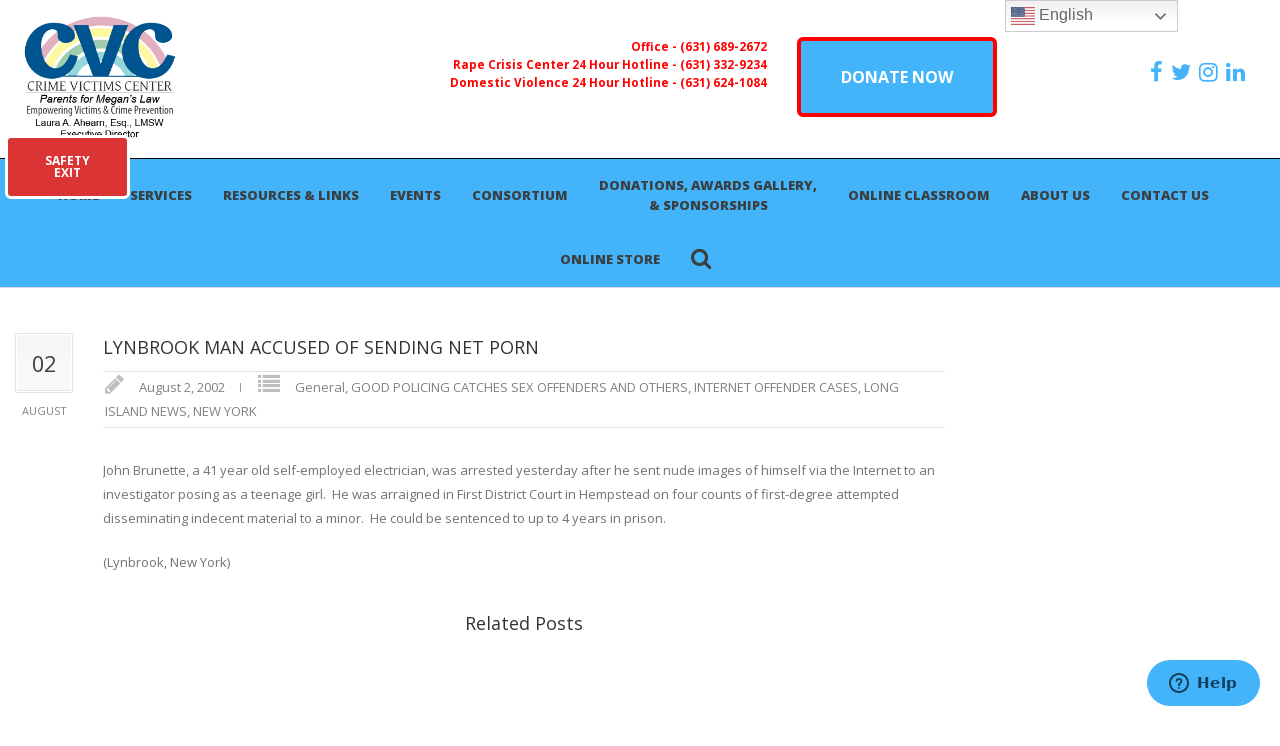

--- FILE ---
content_type: text/html; charset=UTF-8
request_url: https://www.parentsformeganslaw.org/lynbrook-man-accused-of-sending-net-porn/
body_size: 25034
content:
<!DOCTYPE html>
<!--[if lt IE 7 ]><html class="ie ie6" lang="en"> <![endif]-->
<!--[if IE 7 ]><html class="ie ie7" lang="en"> <![endif]-->
<!--[if IE 8 ]><html class="ie ie8" lang="en"> <![endif]-->
<!--[if (gte IE 9)|!(IE)]><!--><html lang="en-US" prefix="og: http://ogp.me/ns# fb: http://ogp.me/ns/fb#"> <!--<![endif]-->
<head>

<!-- Basic Page Needs 
========================================================= -->
<title>LYNBROOK MAN ACCUSED OF SENDING NET PORN  |  The Crime Victims Center - Parents For Megans Law and Crime Victims Center</title>
<meta charset="UTF-8">

<meta name="description" content="The Crime Victims Center - Parents For Megans Law and Crime Victims Center">
<meta name="keywords" content="General, SEX OFFENDERS AND OTHERS IN POSITIONS OF TRUST, ABOUT SEX OFFENDERS AND OTHERS, SEX OFFENDERS AND OTHERS WHO REOFFEND, LONG ISLAND NEWS, CHILD PORNOGRAPHY, SENTENCING, SEX OFFENDERS AND OTHERS APPREHENDED, INTERNET OFFENDER CASES">

<!--[if lt IE 9]>
	<script src="http://html5shim.googlecode.com/svn/trunk/html5.js"></script>
<![endif]-->

<!-- Mobile Specific Metas & Favicons
========================================================= -->
<meta name="viewport" content="width=device-width, initial-scale=1.0, maximum-scale=1.0">
<link rel="shortcut icon" href="https://www.parentsformeganslaw.org/wp-content/themes/richer/favicon.ico">

<!-- WordPress Stuff
========================================================= -->
<link rel="pingback" href="https://www.parentsformeganslaw.org/xmlrpc.php" />
<title>LYNBROOK MAN ACCUSED OF SENDING NET PORN &#8211; The Crime Victims Center</title>
<meta name='robots' content='max-image-preview:large' />
	<style>img:is([sizes="auto" i], [sizes^="auto," i]) { contain-intrinsic-size: 3000px 1500px }</style>
	<script>window._wca = window._wca || [];</script>
<link rel='dns-prefetch' href='//stats.wp.com' />
<link rel='dns-prefetch' href='//maxcdn.bootstrapcdn.com' />
<link rel='dns-prefetch' href='//fonts.googleapis.com' />
<link rel="alternate" type="application/rss+xml" title="The Crime Victims Center &raquo; Feed" href="https://www.parentsformeganslaw.org/feed/" />
<link rel="alternate" type="application/rss+xml" title="The Crime Victims Center &raquo; Comments Feed" href="https://www.parentsformeganslaw.org/comments/feed/" />
<link rel="alternate" type="application/rss+xml" title="The Crime Victims Center &raquo; LYNBROOK MAN ACCUSED OF SENDING NET PORN Comments Feed" href="https://www.parentsformeganslaw.org/lynbrook-man-accused-of-sending-net-porn/feed/" />
		<!-- This site uses the Google Analytics by MonsterInsights plugin v9.9.0 - Using Analytics tracking - https://www.monsterinsights.com/ -->
							<script src="//www.googletagmanager.com/gtag/js?id=G-1JPV28ZTCM"  data-cfasync="false" data-wpfc-render="false" type="text/javascript" async></script>
			<script data-cfasync="false" data-wpfc-render="false" type="text/javascript">
				var mi_version = '9.9.0';
				var mi_track_user = true;
				var mi_no_track_reason = '';
								var MonsterInsightsDefaultLocations = {"page_location":"https:\/\/www.parentsformeganslaw.org\/lynbrook-man-accused-of-sending-net-porn\/"};
								if ( typeof MonsterInsightsPrivacyGuardFilter === 'function' ) {
					var MonsterInsightsLocations = (typeof MonsterInsightsExcludeQuery === 'object') ? MonsterInsightsPrivacyGuardFilter( MonsterInsightsExcludeQuery ) : MonsterInsightsPrivacyGuardFilter( MonsterInsightsDefaultLocations );
				} else {
					var MonsterInsightsLocations = (typeof MonsterInsightsExcludeQuery === 'object') ? MonsterInsightsExcludeQuery : MonsterInsightsDefaultLocations;
				}

								var disableStrs = [
										'ga-disable-G-1JPV28ZTCM',
									];

				/* Function to detect opted out users */
				function __gtagTrackerIsOptedOut() {
					for (var index = 0; index < disableStrs.length; index++) {
						if (document.cookie.indexOf(disableStrs[index] + '=true') > -1) {
							return true;
						}
					}

					return false;
				}

				/* Disable tracking if the opt-out cookie exists. */
				if (__gtagTrackerIsOptedOut()) {
					for (var index = 0; index < disableStrs.length; index++) {
						window[disableStrs[index]] = true;
					}
				}

				/* Opt-out function */
				function __gtagTrackerOptout() {
					for (var index = 0; index < disableStrs.length; index++) {
						document.cookie = disableStrs[index] + '=true; expires=Thu, 31 Dec 2099 23:59:59 UTC; path=/';
						window[disableStrs[index]] = true;
					}
				}

				if ('undefined' === typeof gaOptout) {
					function gaOptout() {
						__gtagTrackerOptout();
					}
				}
								window.dataLayer = window.dataLayer || [];

				window.MonsterInsightsDualTracker = {
					helpers: {},
					trackers: {},
				};
				if (mi_track_user) {
					function __gtagDataLayer() {
						dataLayer.push(arguments);
					}

					function __gtagTracker(type, name, parameters) {
						if (!parameters) {
							parameters = {};
						}

						if (parameters.send_to) {
							__gtagDataLayer.apply(null, arguments);
							return;
						}

						if (type === 'event') {
														parameters.send_to = monsterinsights_frontend.v4_id;
							var hookName = name;
							if (typeof parameters['event_category'] !== 'undefined') {
								hookName = parameters['event_category'] + ':' + name;
							}

							if (typeof MonsterInsightsDualTracker.trackers[hookName] !== 'undefined') {
								MonsterInsightsDualTracker.trackers[hookName](parameters);
							} else {
								__gtagDataLayer('event', name, parameters);
							}
							
						} else {
							__gtagDataLayer.apply(null, arguments);
						}
					}

					__gtagTracker('js', new Date());
					__gtagTracker('set', {
						'developer_id.dZGIzZG': true,
											});
					if ( MonsterInsightsLocations.page_location ) {
						__gtagTracker('set', MonsterInsightsLocations);
					}
										__gtagTracker('config', 'G-1JPV28ZTCM', {"forceSSL":"true"} );
										window.gtag = __gtagTracker;										(function () {
						/* https://developers.google.com/analytics/devguides/collection/analyticsjs/ */
						/* ga and __gaTracker compatibility shim. */
						var noopfn = function () {
							return null;
						};
						var newtracker = function () {
							return new Tracker();
						};
						var Tracker = function () {
							return null;
						};
						var p = Tracker.prototype;
						p.get = noopfn;
						p.set = noopfn;
						p.send = function () {
							var args = Array.prototype.slice.call(arguments);
							args.unshift('send');
							__gaTracker.apply(null, args);
						};
						var __gaTracker = function () {
							var len = arguments.length;
							if (len === 0) {
								return;
							}
							var f = arguments[len - 1];
							if (typeof f !== 'object' || f === null || typeof f.hitCallback !== 'function') {
								if ('send' === arguments[0]) {
									var hitConverted, hitObject = false, action;
									if ('event' === arguments[1]) {
										if ('undefined' !== typeof arguments[3]) {
											hitObject = {
												'eventAction': arguments[3],
												'eventCategory': arguments[2],
												'eventLabel': arguments[4],
												'value': arguments[5] ? arguments[5] : 1,
											}
										}
									}
									if ('pageview' === arguments[1]) {
										if ('undefined' !== typeof arguments[2]) {
											hitObject = {
												'eventAction': 'page_view',
												'page_path': arguments[2],
											}
										}
									}
									if (typeof arguments[2] === 'object') {
										hitObject = arguments[2];
									}
									if (typeof arguments[5] === 'object') {
										Object.assign(hitObject, arguments[5]);
									}
									if ('undefined' !== typeof arguments[1].hitType) {
										hitObject = arguments[1];
										if ('pageview' === hitObject.hitType) {
											hitObject.eventAction = 'page_view';
										}
									}
									if (hitObject) {
										action = 'timing' === arguments[1].hitType ? 'timing_complete' : hitObject.eventAction;
										hitConverted = mapArgs(hitObject);
										__gtagTracker('event', action, hitConverted);
									}
								}
								return;
							}

							function mapArgs(args) {
								var arg, hit = {};
								var gaMap = {
									'eventCategory': 'event_category',
									'eventAction': 'event_action',
									'eventLabel': 'event_label',
									'eventValue': 'event_value',
									'nonInteraction': 'non_interaction',
									'timingCategory': 'event_category',
									'timingVar': 'name',
									'timingValue': 'value',
									'timingLabel': 'event_label',
									'page': 'page_path',
									'location': 'page_location',
									'title': 'page_title',
									'referrer' : 'page_referrer',
								};
								for (arg in args) {
																		if (!(!args.hasOwnProperty(arg) || !gaMap.hasOwnProperty(arg))) {
										hit[gaMap[arg]] = args[arg];
									} else {
										hit[arg] = args[arg];
									}
								}
								return hit;
							}

							try {
								f.hitCallback();
							} catch (ex) {
							}
						};
						__gaTracker.create = newtracker;
						__gaTracker.getByName = newtracker;
						__gaTracker.getAll = function () {
							return [];
						};
						__gaTracker.remove = noopfn;
						__gaTracker.loaded = true;
						window['__gaTracker'] = __gaTracker;
					})();
									} else {
										console.log("");
					(function () {
						function __gtagTracker() {
							return null;
						}

						window['__gtagTracker'] = __gtagTracker;
						window['gtag'] = __gtagTracker;
					})();
									}
			</script>
			
							<!-- / Google Analytics by MonsterInsights -->
		<script type="text/javascript">
/* <![CDATA[ */
window._wpemojiSettings = {"baseUrl":"https:\/\/s.w.org\/images\/core\/emoji\/16.0.1\/72x72\/","ext":".png","svgUrl":"https:\/\/s.w.org\/images\/core\/emoji\/16.0.1\/svg\/","svgExt":".svg","source":{"concatemoji":"https:\/\/www.parentsformeganslaw.org\/wp-includes\/js\/wp-emoji-release.min.js?ver=6.8.3"}};
/*! This file is auto-generated */
!function(s,n){var o,i,e;function c(e){try{var t={supportTests:e,timestamp:(new Date).valueOf()};sessionStorage.setItem(o,JSON.stringify(t))}catch(e){}}function p(e,t,n){e.clearRect(0,0,e.canvas.width,e.canvas.height),e.fillText(t,0,0);var t=new Uint32Array(e.getImageData(0,0,e.canvas.width,e.canvas.height).data),a=(e.clearRect(0,0,e.canvas.width,e.canvas.height),e.fillText(n,0,0),new Uint32Array(e.getImageData(0,0,e.canvas.width,e.canvas.height).data));return t.every(function(e,t){return e===a[t]})}function u(e,t){e.clearRect(0,0,e.canvas.width,e.canvas.height),e.fillText(t,0,0);for(var n=e.getImageData(16,16,1,1),a=0;a<n.data.length;a++)if(0!==n.data[a])return!1;return!0}function f(e,t,n,a){switch(t){case"flag":return n(e,"\ud83c\udff3\ufe0f\u200d\u26a7\ufe0f","\ud83c\udff3\ufe0f\u200b\u26a7\ufe0f")?!1:!n(e,"\ud83c\udde8\ud83c\uddf6","\ud83c\udde8\u200b\ud83c\uddf6")&&!n(e,"\ud83c\udff4\udb40\udc67\udb40\udc62\udb40\udc65\udb40\udc6e\udb40\udc67\udb40\udc7f","\ud83c\udff4\u200b\udb40\udc67\u200b\udb40\udc62\u200b\udb40\udc65\u200b\udb40\udc6e\u200b\udb40\udc67\u200b\udb40\udc7f");case"emoji":return!a(e,"\ud83e\udedf")}return!1}function g(e,t,n,a){var r="undefined"!=typeof WorkerGlobalScope&&self instanceof WorkerGlobalScope?new OffscreenCanvas(300,150):s.createElement("canvas"),o=r.getContext("2d",{willReadFrequently:!0}),i=(o.textBaseline="top",o.font="600 32px Arial",{});return e.forEach(function(e){i[e]=t(o,e,n,a)}),i}function t(e){var t=s.createElement("script");t.src=e,t.defer=!0,s.head.appendChild(t)}"undefined"!=typeof Promise&&(o="wpEmojiSettingsSupports",i=["flag","emoji"],n.supports={everything:!0,everythingExceptFlag:!0},e=new Promise(function(e){s.addEventListener("DOMContentLoaded",e,{once:!0})}),new Promise(function(t){var n=function(){try{var e=JSON.parse(sessionStorage.getItem(o));if("object"==typeof e&&"number"==typeof e.timestamp&&(new Date).valueOf()<e.timestamp+604800&&"object"==typeof e.supportTests)return e.supportTests}catch(e){}return null}();if(!n){if("undefined"!=typeof Worker&&"undefined"!=typeof OffscreenCanvas&&"undefined"!=typeof URL&&URL.createObjectURL&&"undefined"!=typeof Blob)try{var e="postMessage("+g.toString()+"("+[JSON.stringify(i),f.toString(),p.toString(),u.toString()].join(",")+"));",a=new Blob([e],{type:"text/javascript"}),r=new Worker(URL.createObjectURL(a),{name:"wpTestEmojiSupports"});return void(r.onmessage=function(e){c(n=e.data),r.terminate(),t(n)})}catch(e){}c(n=g(i,f,p,u))}t(n)}).then(function(e){for(var t in e)n.supports[t]=e[t],n.supports.everything=n.supports.everything&&n.supports[t],"flag"!==t&&(n.supports.everythingExceptFlag=n.supports.everythingExceptFlag&&n.supports[t]);n.supports.everythingExceptFlag=n.supports.everythingExceptFlag&&!n.supports.flag,n.DOMReady=!1,n.readyCallback=function(){n.DOMReady=!0}}).then(function(){return e}).then(function(){var e;n.supports.everything||(n.readyCallback(),(e=n.source||{}).concatemoji?t(e.concatemoji):e.wpemoji&&e.twemoji&&(t(e.twemoji),t(e.wpemoji)))}))}((window,document),window._wpemojiSettings);
/* ]]> */
</script>
<link rel='stylesheet' id='bootstrap_css-css' href='https://maxcdn.bootstrapcdn.com/bootstrap/3.3.7/css/bootstrap-theme.min.css?ver=6.8.3' type='text/css' media='all' />
<link rel='stylesheet' id='FontAwesome-css' href='https://www.parentsformeganslaw.org/wp-content/themes/richer/framework/css/font-icons/awesome-font/css/font-awesome.min.css?ver=4.1' type='text/css' media='all' />
<link rel='stylesheet' id='rs-plugin-settings-css' href='https://www.parentsformeganslaw.org/wp-content/plugins/revslider/public/assets/css/rs6.css?ver=6.2.1' type='text/css' media='all' />
<style id='rs-plugin-settings-inline-css' type='text/css'>
.tp-caption a{color:#ff7302;text-shadow:none;-webkit-transition:all 0.2s ease-out;-moz-transition:all 0.2s ease-out;-o-transition:all 0.2s ease-out;-ms-transition:all 0.2s ease-out}.tp-caption a:hover{color:#ffa902}
</style>
<link rel='stylesheet' id='stylesheet-css' href='https://www.parentsformeganslaw.org/wp-content/themes/richer/style.css?ver=1.0' type='text/css' media='all' />
<link rel='stylesheet' id='SosaIcons-css' href='https://www.parentsformeganslaw.org/wp-content/themes/richer/framework/css/font-icons/sosa-font/style.min.css?ver=1.0' type='text/css' media='all' />
<link rel='stylesheet' id='skeleton-css' href='https://www.parentsformeganslaw.org/wp-content/themes/richer/framework/css/grid.css?ver=1' type='text/css' media='all' />
<link rel='stylesheet' id='responsive-css' href='https://www.parentsformeganslaw.org/wp-content/themes/richer/framework/css/responsive.css?ver=1' type='text/css' media='all' />
<link rel='stylesheet' id='style_dynamic-css' href='https://www.parentsformeganslaw.org/wp-content/uploads/caches/style_dynamic.css?ver=1.0' type='text/css' media='all' />
<link rel='stylesheet' id='sbi_styles-css' href='https://www.parentsformeganslaw.org/wp-content/plugins/instagram-feed/css/sbi-styles.min.css?ver=6.10.0' type='text/css' media='all' />
<style id='wp-emoji-styles-inline-css' type='text/css'>

	img.wp-smiley, img.emoji {
		display: inline !important;
		border: none !important;
		box-shadow: none !important;
		height: 1em !important;
		width: 1em !important;
		margin: 0 0.07em !important;
		vertical-align: -0.1em !important;
		background: none !important;
		padding: 0 !important;
	}
</style>
<link rel='stylesheet' id='wp-block-library-css' href='https://www.parentsformeganslaw.org/wp-includes/css/dist/block-library/style.min.css?ver=6.8.3' type='text/css' media='all' />
<style id='classic-theme-styles-inline-css' type='text/css'>
/*! This file is auto-generated */
.wp-block-button__link{color:#fff;background-color:#32373c;border-radius:9999px;box-shadow:none;text-decoration:none;padding:calc(.667em + 2px) calc(1.333em + 2px);font-size:1.125em}.wp-block-file__button{background:#32373c;color:#fff;text-decoration:none}
</style>
<link rel='stylesheet' id='mediaelement-css' href='https://www.parentsformeganslaw.org/wp-includes/js/mediaelement/mediaelementplayer-legacy.min.css?ver=4.2.17' type='text/css' media='all' />
<link rel='stylesheet' id='wp-mediaelement-css' href='https://www.parentsformeganslaw.org/wp-includes/js/mediaelement/wp-mediaelement.min.css?ver=6.8.3' type='text/css' media='all' />
<style id='jetpack-sharing-buttons-style-inline-css' type='text/css'>
.jetpack-sharing-buttons__services-list{display:flex;flex-direction:row;flex-wrap:wrap;gap:0;list-style-type:none;margin:5px;padding:0}.jetpack-sharing-buttons__services-list.has-small-icon-size{font-size:12px}.jetpack-sharing-buttons__services-list.has-normal-icon-size{font-size:16px}.jetpack-sharing-buttons__services-list.has-large-icon-size{font-size:24px}.jetpack-sharing-buttons__services-list.has-huge-icon-size{font-size:36px}@media print{.jetpack-sharing-buttons__services-list{display:none!important}}.editor-styles-wrapper .wp-block-jetpack-sharing-buttons{gap:0;padding-inline-start:0}ul.jetpack-sharing-buttons__services-list.has-background{padding:1.25em 2.375em}
</style>
<style id='global-styles-inline-css' type='text/css'>
:root{--wp--preset--aspect-ratio--square: 1;--wp--preset--aspect-ratio--4-3: 4/3;--wp--preset--aspect-ratio--3-4: 3/4;--wp--preset--aspect-ratio--3-2: 3/2;--wp--preset--aspect-ratio--2-3: 2/3;--wp--preset--aspect-ratio--16-9: 16/9;--wp--preset--aspect-ratio--9-16: 9/16;--wp--preset--color--black: #000000;--wp--preset--color--cyan-bluish-gray: #abb8c3;--wp--preset--color--white: #ffffff;--wp--preset--color--pale-pink: #f78da7;--wp--preset--color--vivid-red: #cf2e2e;--wp--preset--color--luminous-vivid-orange: #ff6900;--wp--preset--color--luminous-vivid-amber: #fcb900;--wp--preset--color--light-green-cyan: #7bdcb5;--wp--preset--color--vivid-green-cyan: #00d084;--wp--preset--color--pale-cyan-blue: #8ed1fc;--wp--preset--color--vivid-cyan-blue: #0693e3;--wp--preset--color--vivid-purple: #9b51e0;--wp--preset--gradient--vivid-cyan-blue-to-vivid-purple: linear-gradient(135deg,rgba(6,147,227,1) 0%,rgb(155,81,224) 100%);--wp--preset--gradient--light-green-cyan-to-vivid-green-cyan: linear-gradient(135deg,rgb(122,220,180) 0%,rgb(0,208,130) 100%);--wp--preset--gradient--luminous-vivid-amber-to-luminous-vivid-orange: linear-gradient(135deg,rgba(252,185,0,1) 0%,rgba(255,105,0,1) 100%);--wp--preset--gradient--luminous-vivid-orange-to-vivid-red: linear-gradient(135deg,rgba(255,105,0,1) 0%,rgb(207,46,46) 100%);--wp--preset--gradient--very-light-gray-to-cyan-bluish-gray: linear-gradient(135deg,rgb(238,238,238) 0%,rgb(169,184,195) 100%);--wp--preset--gradient--cool-to-warm-spectrum: linear-gradient(135deg,rgb(74,234,220) 0%,rgb(151,120,209) 20%,rgb(207,42,186) 40%,rgb(238,44,130) 60%,rgb(251,105,98) 80%,rgb(254,248,76) 100%);--wp--preset--gradient--blush-light-purple: linear-gradient(135deg,rgb(255,206,236) 0%,rgb(152,150,240) 100%);--wp--preset--gradient--blush-bordeaux: linear-gradient(135deg,rgb(254,205,165) 0%,rgb(254,45,45) 50%,rgb(107,0,62) 100%);--wp--preset--gradient--luminous-dusk: linear-gradient(135deg,rgb(255,203,112) 0%,rgb(199,81,192) 50%,rgb(65,88,208) 100%);--wp--preset--gradient--pale-ocean: linear-gradient(135deg,rgb(255,245,203) 0%,rgb(182,227,212) 50%,rgb(51,167,181) 100%);--wp--preset--gradient--electric-grass: linear-gradient(135deg,rgb(202,248,128) 0%,rgb(113,206,126) 100%);--wp--preset--gradient--midnight: linear-gradient(135deg,rgb(2,3,129) 0%,rgb(40,116,252) 100%);--wp--preset--font-size--small: 13px;--wp--preset--font-size--medium: 20px;--wp--preset--font-size--large: 36px;--wp--preset--font-size--x-large: 42px;--wp--preset--spacing--20: 0.44rem;--wp--preset--spacing--30: 0.67rem;--wp--preset--spacing--40: 1rem;--wp--preset--spacing--50: 1.5rem;--wp--preset--spacing--60: 2.25rem;--wp--preset--spacing--70: 3.38rem;--wp--preset--spacing--80: 5.06rem;--wp--preset--shadow--natural: 6px 6px 9px rgba(0, 0, 0, 0.2);--wp--preset--shadow--deep: 12px 12px 50px rgba(0, 0, 0, 0.4);--wp--preset--shadow--sharp: 6px 6px 0px rgba(0, 0, 0, 0.2);--wp--preset--shadow--outlined: 6px 6px 0px -3px rgba(255, 255, 255, 1), 6px 6px rgba(0, 0, 0, 1);--wp--preset--shadow--crisp: 6px 6px 0px rgba(0, 0, 0, 1);}:where(.is-layout-flex){gap: 0.5em;}:where(.is-layout-grid){gap: 0.5em;}body .is-layout-flex{display: flex;}.is-layout-flex{flex-wrap: wrap;align-items: center;}.is-layout-flex > :is(*, div){margin: 0;}body .is-layout-grid{display: grid;}.is-layout-grid > :is(*, div){margin: 0;}:where(.wp-block-columns.is-layout-flex){gap: 2em;}:where(.wp-block-columns.is-layout-grid){gap: 2em;}:where(.wp-block-post-template.is-layout-flex){gap: 1.25em;}:where(.wp-block-post-template.is-layout-grid){gap: 1.25em;}.has-black-color{color: var(--wp--preset--color--black) !important;}.has-cyan-bluish-gray-color{color: var(--wp--preset--color--cyan-bluish-gray) !important;}.has-white-color{color: var(--wp--preset--color--white) !important;}.has-pale-pink-color{color: var(--wp--preset--color--pale-pink) !important;}.has-vivid-red-color{color: var(--wp--preset--color--vivid-red) !important;}.has-luminous-vivid-orange-color{color: var(--wp--preset--color--luminous-vivid-orange) !important;}.has-luminous-vivid-amber-color{color: var(--wp--preset--color--luminous-vivid-amber) !important;}.has-light-green-cyan-color{color: var(--wp--preset--color--light-green-cyan) !important;}.has-vivid-green-cyan-color{color: var(--wp--preset--color--vivid-green-cyan) !important;}.has-pale-cyan-blue-color{color: var(--wp--preset--color--pale-cyan-blue) !important;}.has-vivid-cyan-blue-color{color: var(--wp--preset--color--vivid-cyan-blue) !important;}.has-vivid-purple-color{color: var(--wp--preset--color--vivid-purple) !important;}.has-black-background-color{background-color: var(--wp--preset--color--black) !important;}.has-cyan-bluish-gray-background-color{background-color: var(--wp--preset--color--cyan-bluish-gray) !important;}.has-white-background-color{background-color: var(--wp--preset--color--white) !important;}.has-pale-pink-background-color{background-color: var(--wp--preset--color--pale-pink) !important;}.has-vivid-red-background-color{background-color: var(--wp--preset--color--vivid-red) !important;}.has-luminous-vivid-orange-background-color{background-color: var(--wp--preset--color--luminous-vivid-orange) !important;}.has-luminous-vivid-amber-background-color{background-color: var(--wp--preset--color--luminous-vivid-amber) !important;}.has-light-green-cyan-background-color{background-color: var(--wp--preset--color--light-green-cyan) !important;}.has-vivid-green-cyan-background-color{background-color: var(--wp--preset--color--vivid-green-cyan) !important;}.has-pale-cyan-blue-background-color{background-color: var(--wp--preset--color--pale-cyan-blue) !important;}.has-vivid-cyan-blue-background-color{background-color: var(--wp--preset--color--vivid-cyan-blue) !important;}.has-vivid-purple-background-color{background-color: var(--wp--preset--color--vivid-purple) !important;}.has-black-border-color{border-color: var(--wp--preset--color--black) !important;}.has-cyan-bluish-gray-border-color{border-color: var(--wp--preset--color--cyan-bluish-gray) !important;}.has-white-border-color{border-color: var(--wp--preset--color--white) !important;}.has-pale-pink-border-color{border-color: var(--wp--preset--color--pale-pink) !important;}.has-vivid-red-border-color{border-color: var(--wp--preset--color--vivid-red) !important;}.has-luminous-vivid-orange-border-color{border-color: var(--wp--preset--color--luminous-vivid-orange) !important;}.has-luminous-vivid-amber-border-color{border-color: var(--wp--preset--color--luminous-vivid-amber) !important;}.has-light-green-cyan-border-color{border-color: var(--wp--preset--color--light-green-cyan) !important;}.has-vivid-green-cyan-border-color{border-color: var(--wp--preset--color--vivid-green-cyan) !important;}.has-pale-cyan-blue-border-color{border-color: var(--wp--preset--color--pale-cyan-blue) !important;}.has-vivid-cyan-blue-border-color{border-color: var(--wp--preset--color--vivid-cyan-blue) !important;}.has-vivid-purple-border-color{border-color: var(--wp--preset--color--vivid-purple) !important;}.has-vivid-cyan-blue-to-vivid-purple-gradient-background{background: var(--wp--preset--gradient--vivid-cyan-blue-to-vivid-purple) !important;}.has-light-green-cyan-to-vivid-green-cyan-gradient-background{background: var(--wp--preset--gradient--light-green-cyan-to-vivid-green-cyan) !important;}.has-luminous-vivid-amber-to-luminous-vivid-orange-gradient-background{background: var(--wp--preset--gradient--luminous-vivid-amber-to-luminous-vivid-orange) !important;}.has-luminous-vivid-orange-to-vivid-red-gradient-background{background: var(--wp--preset--gradient--luminous-vivid-orange-to-vivid-red) !important;}.has-very-light-gray-to-cyan-bluish-gray-gradient-background{background: var(--wp--preset--gradient--very-light-gray-to-cyan-bluish-gray) !important;}.has-cool-to-warm-spectrum-gradient-background{background: var(--wp--preset--gradient--cool-to-warm-spectrum) !important;}.has-blush-light-purple-gradient-background{background: var(--wp--preset--gradient--blush-light-purple) !important;}.has-blush-bordeaux-gradient-background{background: var(--wp--preset--gradient--blush-bordeaux) !important;}.has-luminous-dusk-gradient-background{background: var(--wp--preset--gradient--luminous-dusk) !important;}.has-pale-ocean-gradient-background{background: var(--wp--preset--gradient--pale-ocean) !important;}.has-electric-grass-gradient-background{background: var(--wp--preset--gradient--electric-grass) !important;}.has-midnight-gradient-background{background: var(--wp--preset--gradient--midnight) !important;}.has-small-font-size{font-size: var(--wp--preset--font-size--small) !important;}.has-medium-font-size{font-size: var(--wp--preset--font-size--medium) !important;}.has-large-font-size{font-size: var(--wp--preset--font-size--large) !important;}.has-x-large-font-size{font-size: var(--wp--preset--font-size--x-large) !important;}
:where(.wp-block-post-template.is-layout-flex){gap: 1.25em;}:where(.wp-block-post-template.is-layout-grid){gap: 1.25em;}
:where(.wp-block-columns.is-layout-flex){gap: 2em;}:where(.wp-block-columns.is-layout-grid){gap: 2em;}
:root :where(.wp-block-pullquote){font-size: 1.5em;line-height: 1.6;}
</style>
<link rel='stylesheet' id='cpsh-shortcodes-css' href='https://www.parentsformeganslaw.org/wp-content/plugins/column-shortcodes//assets/css/shortcodes.css?ver=1.0.1' type='text/css' media='all' />
<link rel='stylesheet' id='webui-popover-css' href='https://www.parentsformeganslaw.org/wp-content/plugins/lifterlms/assets/vendor/webui-popover/jquery.webui-popover.min.css?ver=1.2.15' type='text/css' media='all' />
<link rel='stylesheet' id='lifterlms-styles-css' href='https://www.parentsformeganslaw.org/wp-content/plugins/lifterlms/assets/css/lifterlms.min.css?ver=9.1.0' type='text/css' media='all' />
<style id='woocommerce-inline-inline-css' type='text/css'>
.woocommerce form .form-row .required { visibility: visible; }
</style>
<link rel='stylesheet' id='brands-styles-css' href='https://www.parentsformeganslaw.org/wp-content/plugins/woocommerce/assets/css/brands.css?ver=10.2.1' type='text/css' media='all' />
<link rel='stylesheet' id='mytheme-googlefonts-css' href='https://fonts.googleapis.com/css?family=Open+Sans:100&#044;100italic&#044;200&#044;200italic&#044;300&#044;300italic&#044;400&#044;400italic&#044;600&#044;600italic&#044;700&#044;700italic&#044;800&#044;800italic&#038;subset=latin&#044;latin-ext&#044;cyrillic&#044;cyrillic-ext&#044;greek-ext&#044;greek&#044;vietnamese' type='text/css' media='all' />
<script type="text/javascript" src="https://www.parentsformeganslaw.org/wp-content/plugins/google-analytics-for-wordpress/assets/js/frontend-gtag.min.js?ver=9.9.0" id="monsterinsights-frontend-script-js" async="async" data-wp-strategy="async"></script>
<script data-cfasync="false" data-wpfc-render="false" type="text/javascript" id='monsterinsights-frontend-script-js-extra'>/* <![CDATA[ */
var monsterinsights_frontend = {"js_events_tracking":"true","download_extensions":"doc,pdf,ppt,zip,xls,docx,pptx,xlsx","inbound_paths":"[]","home_url":"https:\/\/www.parentsformeganslaw.org","hash_tracking":"false","v4_id":"G-1JPV28ZTCM"};/* ]]> */
</script>
<script type="text/javascript" src="https://www.parentsformeganslaw.org/wp-includes/js/jquery/jquery.min.js?ver=3.7.1" id="jquery-core-js"></script>
<script type="text/javascript" src="https://www.parentsformeganslaw.org/wp-includes/js/jquery/jquery-migrate.min.js?ver=3.4.1" id="jquery-migrate-js"></script>
<script type="text/javascript" src="https://www.parentsformeganslaw.org/wp-content/plugins/revslider/public/assets/js/rbtools.min.js?ver=6.0" id="tp-tools-js"></script>
<script type="text/javascript" src="https://www.parentsformeganslaw.org/wp-content/plugins/revslider/public/assets/js/rs6.min.js?ver=6.2.1" id="revmin-js"></script>
<script type="text/javascript" src="https://www.parentsformeganslaw.org/wp-content/plugins/woocommerce/assets/js/jquery-blockui/jquery.blockUI.min.js?ver=2.7.0-wc.10.2.1" id="jquery-blockui-js" data-wp-strategy="defer"></script>
<script type="text/javascript" id="wc-add-to-cart-js-extra">
/* <![CDATA[ */
var wc_add_to_cart_params = {"ajax_url":"\/wp-admin\/admin-ajax.php","wc_ajax_url":"\/?wc-ajax=%%endpoint%%","i18n_view_cart":"View cart","cart_url":"https:\/\/www.parentsformeganslaw.org","is_cart":"","cart_redirect_after_add":"no"};
/* ]]> */
</script>
<script type="text/javascript" src="https://www.parentsformeganslaw.org/wp-content/plugins/woocommerce/assets/js/frontend/add-to-cart.min.js?ver=10.2.1" id="wc-add-to-cart-js" data-wp-strategy="defer"></script>
<script type="text/javascript" src="https://www.parentsformeganslaw.org/wp-content/plugins/js_composer/assets/js/vendors/woocommerce-add-to-cart.js?ver=5.4.7" id="vc_woocommerce-add-to-cart-js-js"></script>
<script type="text/javascript" src="https://stats.wp.com/s-202546.js" id="woocommerce-analytics-js" defer="defer" data-wp-strategy="defer"></script>
<link rel="https://api.w.org/" href="https://www.parentsformeganslaw.org/wp-json/" /><link rel="alternate" title="JSON" type="application/json" href="https://www.parentsformeganslaw.org/wp-json/wp/v2/posts/14124" /><link rel="EditURI" type="application/rsd+xml" title="RSD" href="https://www.parentsformeganslaw.org/xmlrpc.php?rsd" />
<meta name="generator" content="WordPress 6.8.3" />
<meta name="generator" content="WooCommerce 10.2.1" />
<link rel="canonical" href="https://www.parentsformeganslaw.org/lynbrook-man-accused-of-sending-net-porn/" />
<link rel='shortlink' href='https://www.parentsformeganslaw.org/?p=14124' />
<link rel="alternate" title="oEmbed (JSON)" type="application/json+oembed" href="https://www.parentsformeganslaw.org/wp-json/oembed/1.0/embed?url=https%3A%2F%2Fwww.parentsformeganslaw.org%2Flynbrook-man-accused-of-sending-net-porn%2F" />
<link rel="alternate" title="oEmbed (XML)" type="text/xml+oembed" href="https://www.parentsformeganslaw.org/wp-json/oembed/1.0/embed?url=https%3A%2F%2Fwww.parentsformeganslaw.org%2Flynbrook-man-accused-of-sending-net-porn%2F&#038;format=xml" />
	<style>img#wpstats{display:none}</style>
			<noscript><style>.woocommerce-product-gallery{ opacity: 1 !important; }</style></noscript>
	<meta name="generator" content="Powered by WPBakery Page Builder - drag and drop page builder for WordPress."/>
<!--[if lte IE 9]><link rel="stylesheet" type="text/css" href="https://www.parentsformeganslaw.org/wp-content/plugins/js_composer/assets/css/vc_lte_ie9.min.css" media="screen"><![endif]--><meta name="generator" content="Powered by Slider Revolution 6.2.1 - responsive, Mobile-Friendly Slider Plugin for WordPress with comfortable drag and drop interface." />
<link rel="icon" href="https://www.parentsformeganslaw.org/wp-content/uploads/2018/06/cropped-favicon-working-32x32.png" sizes="32x32" />
<link rel="icon" href="https://www.parentsformeganslaw.org/wp-content/uploads/2018/06/cropped-favicon-working-32x32.png" sizes="192x192" />
<link rel="apple-touch-icon" href="https://www.parentsformeganslaw.org/wp-content/uploads/2018/06/cropped-favicon-working-32x32.png" />
<meta name="msapplication-TileImage" content="https://www.parentsformeganslaw.org/wp-content/uploads/2018/06/cropped-favicon-working-32x32.png" />
<script type="text/javascript">function setREVStartSize(e){			
			try {								
				var pw = document.getElementById(e.c).parentNode.offsetWidth,
					newh;
				pw = pw===0 || isNaN(pw) ? window.innerWidth : pw;
				e.tabw = e.tabw===undefined ? 0 : parseInt(e.tabw);
				e.thumbw = e.thumbw===undefined ? 0 : parseInt(e.thumbw);
				e.tabh = e.tabh===undefined ? 0 : parseInt(e.tabh);
				e.thumbh = e.thumbh===undefined ? 0 : parseInt(e.thumbh);
				e.tabhide = e.tabhide===undefined ? 0 : parseInt(e.tabhide);
				e.thumbhide = e.thumbhide===undefined ? 0 : parseInt(e.thumbhide);
				e.mh = e.mh===undefined || e.mh=="" || e.mh==="auto" ? 0 : parseInt(e.mh,0);		
				if(e.layout==="fullscreen" || e.l==="fullscreen") 						
					newh = Math.max(e.mh,window.innerHeight);				
				else{					
					e.gw = Array.isArray(e.gw) ? e.gw : [e.gw];
					for (var i in e.rl) if (e.gw[i]===undefined || e.gw[i]===0) e.gw[i] = e.gw[i-1];					
					e.gh = e.el===undefined || e.el==="" || (Array.isArray(e.el) && e.el.length==0)? e.gh : e.el;
					e.gh = Array.isArray(e.gh) ? e.gh : [e.gh];
					for (var i in e.rl) if (e.gh[i]===undefined || e.gh[i]===0) e.gh[i] = e.gh[i-1];
										
					var nl = new Array(e.rl.length),
						ix = 0,						
						sl;					
					e.tabw = e.tabhide>=pw ? 0 : e.tabw;
					e.thumbw = e.thumbhide>=pw ? 0 : e.thumbw;
					e.tabh = e.tabhide>=pw ? 0 : e.tabh;
					e.thumbh = e.thumbhide>=pw ? 0 : e.thumbh;					
					for (var i in e.rl) nl[i] = e.rl[i]<window.innerWidth ? 0 : e.rl[i];
					sl = nl[0];									
					for (var i in nl) if (sl>nl[i] && nl[i]>0) { sl = nl[i]; ix=i;}															
					var m = pw>(e.gw[ix]+e.tabw+e.thumbw) ? 1 : (pw-(e.tabw+e.thumbw)) / (e.gw[ix]);					

					newh =  (e.type==="carousel" && e.justify==="true" ? e.gh[ix] : (e.gh[ix] * m)) + (e.tabh + e.thumbh);
				}			
				
				if(window.rs_init_css===undefined) window.rs_init_css = document.head.appendChild(document.createElement("style"));					
				document.getElementById(e.c).height = newh;
				window.rs_init_css.innerHTML += "#"+e.c+"_wrapper { height: "+newh+"px }";				
			} catch(e){
				console.log("Failure at Presize of Slider:" + e)
			}					   
		  };</script>
<style type="text/css" id="custom-style"></style>		<style type="text/css" id="wp-custom-css">
			.textblu {
     color: red;
  font-size:.9em;
  }
  
  
  /* Clear floats */
  form.seek::after {
    content: "";
    clear: both;
    display: table;
  }
  
  #header.header4 #navigation ul {
      text-align: center;
  }
  #header.header4 #navigation ul.menu > li {
      display: inline-block;
      float: none;
  }
  #header.header4 .header-search {
  	display: none;
  	width:80%;
  	margin: 0 auto 20px;
  }
  @media only screen and (max-width: 782px) {
  	#header.header4 .header-search {
  		display: block;
  	}
  }
  
  
  .fa {
      font-size: 22px;
     letter-spacing: 5px;
  }
 
     ul.menu {
         text-align:center
     }
     ul.menu li {
         display:inline-block;
         float:none;
         margin-left: -5px;
     }
     ul.menu li li {
         display:block;
         text-align:left
     }
 
 h4  {
 	  text-align: center;
 }
 .iconbox .icon{
 	display:none;
 }
 
 #navigation ul.menu  li.menu-item  a {
 	font-size:13px;
 	font-weight:800;
 	line-height:20px;
 }
 
 #title {display: none;}
 
 .post-meta .meta-author {display:none;}
 
 .single-course .date, .single-course .post-meta, .single-course .title, .single-course #related-posts, .single-course #comments    {display: none;}
 
 
 .single-llms_quiz .date, .single-llms_quiz .post-meta,
 .single-llms_quiz .sharebox, .single-llms_quiz .title, .single-llms_quiz #related-posts   {display: none;}
 .single-lesson .date, .single-lesson .post-meta, .single-lesson .title, .single-lesson #related-posts, .single-lesson #comments    {display: none;}
 
 .single-llms_my_certificate .header4,
 .single-llms_certificate .header4 { display: none; }
 
 .single-llms_my_certificate .llms-notification-content,
 .single-llms_certificate .llms-notification-content { display: none; }
 
 .single-llms_my_certificate .header4 #main-nav,
 .single-llms_certificate .header4 #main-nav,
 .single-llms_my_certificate #copyright,
 .single-llms_certificate #copyright { display: none; }
 .single-llms_my_certificate #footer,
 .single-llms_certificate #footer { display: none; }
 .single-product div.product .product_meta {
 display: none;
 }
 
 
 .llms_certificate, .llms-summary, .llms_certificate p, .llms_certificate h1,.llms_certificate  h6, .llms_my_certificate  h6, .llms_my_certificate h1, .llms_my_certificate p{
 	background:none;
 	background-color:transparent;
 }
 
 @media print{
 	body *{
 		background-color:transparent;
 	}
 }
 
 
 div#sticky-nav a.button:hover {
     background-color: #db3434 !important;
 }
 
 div#donatebutton a.button:hover {
     background-color: #43b4f9 !important;
 }
 
 .single-product div.product div.images img
 {
 	max-height:300px;
 }
 
 [name=llms_generate_cert]{
 	display:none;
 }
 
 .woocommerce-remove-coupon { display:none;}
 
 
 .woocommerce-info { display:none;}
 
 @media screen and (max-width: 600px) {
 .ppcontainer {
 height:370px;
 	padding-bottom:15px;
 }
 }
 
 @media screen and (min-width: 601px) {
 .ppcontainer {
 height:680px;
 	padding-bottom:15px;
 }
 }
 
 .llms-certificate-container{
 	padding:0px;
 }
 
 .llms-access-plan-pricing, .llms-access-plan-content {
 	display:none;
 }
 
 .cols-3.llms-loop-list .llms-loop-item{
 	max-width:300px;
 	min-width:200px;
 	width:33%
 }
 
  .llms-achievement-loop-item {
 	max-width:150px;
 	min-width:100px;
 	width:25%
 }
 
 #llms-access-plan-4840 .llms-access-plan-title, .postid-4839 .llms-meta-info, .postid-4839 .llms-access-plan-featured, .llms-lesson-preview {
 	display:none;
 }
 
 #llms-access-plan-4840 .llms-button-action {
 	background-color: rgba(0, 176, 80, .46);
 	width:50%;
 	border: 1px solid #000000;
 	padding:30px;
 } 
 
 .llms-syllabus-wrapper .llms-4841 {
 	background-color: rgba(192, 0, 0, .46);
 	width:50%;
 	border: 1px solid #000000;
 	padding:10px;
 		margin-left:auto;
 	margin-right:auto;
 } 
 
 .llms-widget-4841 {
 	background-color: rgba(192, 0, 0, .46);
 	border: 1px solid #000000;
 	margin-bottom: 10px;
 } 
 
 .post-6206 .children li {margin-left:20px;}
 
 .llms-syllabus-wrapper .llms-4843 {
 	background-color: rgba(85,142, 213, .46);
 	width:50%;
 	border: 1px solid #000000;
 	padding:10px;
 		margin-left:auto;
 	margin-right:auto;
 } 
 
 .llms-widget-4843 {
 	background-color: rgba(85,142, 213, .46);
 	border: 1px solid #000000;
 	margin-bottom:10px;
 } 
 
 .llms-syllabus-wrapper .llms-4845 {
 	background-color: rgba(0,176, 80, .46);
 	width:50%;
 	border: 1px solid #000000;
 	padding:10px;
 		margin-left:auto;
 	margin-right:auto;
 } 
 
 .llms-widget-4845 {
 	background-color: rgba(0,176, 80, .46);
 	border: 1px solid #000000;
 	
 } 
 
 #llms-access-plan-4840 .llms-access-plans {
 	margin-top:-20px;
 }
 
 .llms-access-plan .llms-access-plan-content, .llms-access-plan .llms-access-plan-footer {
     background: #ffffff;
 		border-bottom: 0px solid 	#f1f1f1;
 }
 
 .llms-footer-quote-custom{
 		border: 1px solid #000000;
 	margin-left:auto;
 	margin-right:auto;
 	width:90%;
 	margin-top:20px;
 	font-size: .8em;
 }
 
 .llms-syllabus-wrapper:last-of-type {
 	display:none;
 }
 
 #llms_login_button {
 	background-color: rgba(0,176, 80, .46);
 } 
 
 .llms-widget-syllabus .lesson-complete-placeholder, .llms-widget-syllabus .llms-lesson-complete{
 	color:black;
 }
 
 .postid-5683 .llms-donut {
 	display:none;
 }
 
 .single-llms_quiz .post-navigation, .llms-attempts {
 	display:none;
 }
 
 .postid-4873 .date, .postid-4873 .post-meta, .postid-4873 .title, .postid-4873 #related-posts, .postid-4873 #comments, .postid-4873 .quantity, .postid-6498 .date, .postid-6498 .post-meta, .postid-6498 .title, .postid-6498 #related-posts, .postid-6498 #comments, .post-5481 .wc-forward, .postid-6498 .related, .postid-4873 .related,.postid-6498 .sharebox   {display: none;}
 
 .page-id-5481 .product-name{
 	text-indent:0px;
 }
 
 .page-id-5481 .quantity{
 	border: 0px;
 }
 
 .page-id-5481 .qty{
 	border: 1px solid #dadada;
 }
 
 .llms-author-info, .llms-sd-title {
 	display:none;
 }
 .woocommerce #respond input.alt#submit, .woocommerce a.alt.button, .woocommerce button.alt.button, .woocommerce input.alt.button {
 	background-color:#43b3f9;
 }
 
 .llms-lesson-button-wrapper{
 padding-top:10px;	
 }
 
 .postid-5683 .correctans {
 	display:none;
 }
 
 .postid-5683 .llms-quiz-results-title {
 font-size: -.5em;	
 }
 
 .section_title_desc{
 	text-align:center;
 }
 
 .page-id-4720 .woocommerce-info {
 	display:block;
 }
 
 .page-id-4720 .woocommerce-Button{
 	display:none;
 }
 
 .page-id-4720 .shop_table{
 	border: 1px solid #f5f5f5;
 }
 
 .page-id-4720 .shop_table tbody tr {
 	height:50px;
 	text-align:center;
 }
 
 .post-6580 .listing-item {
 	margin-bottom:30px;
 	padding-bottom:10px;
 	border-bottom: 1px black solid;
 }
 
 .container-fluid{
 	padding-left: 20px;
     padding-right: 20px;
     max-width: 1260px;
     margin-left: auto;
     margin-right: auto;
 }
 
  .btn-primary {                               background-image: none;
                              }
 
 .btn-danger {                                  background-image: none;
                               }
 
 @media print {
     .fixed_header { display: none !important; }
 
 	}
 	@page
 {margin:0.2in;
 }
 @media print {
 
 	.page-id-3822 #header{ display:none; }
 		.page-id-3822 #footer{ display:none; }
 	.page-id-3822 #copyright{ display:none; }
 
 	.post-3822 #offcontent {
         background-color:white;
 
         font-size: .8em;
 		z-index: 9999999;
 		    }
 		.page-id-3822 *{
 		position:static;
 		}
 
 
 
 
 	.post-3822 #offcontent img{
 		max-height:250px;
 		height:250px;
 	}
 
 }
 
 #navigation .sub-menu{
 	width:320px;
 }
 
 div#sticky-nav {
 
 
     color: #fff;
     font-weight: 300;
     height: 60px;
     left: 10px;
     list-style: outside none none;
     margin: 0;
     padding: 15px;
     position: fixed;
     top: 500px;
     width: 140px;
     z-index: 19999;
     margin-left: 0px;
     line-height: 1.75;
 }
 
 div#sticky-nav a{
 	border: 3px solid white;
 	top:-380px;
 	left:-20px;
 	text-align:center;
 	background-color: #db3434;
 }
 
 .iconbox.framed {
 
     border: 2px solid rgb(67,180,249);
 background: rgba(255,232,220, .26);
 }
 
 .widget_recent_entries ul li span {
 	color:yellow;
 }
 
 .password-protected .hentry {
 	text-align:center;
 }
 
 .password-protected .hentry label {
 	float:none;
 	width:100%;
 }
 
 .password-protected .hentry input {
 	margin: 10px auto;
 	width:200px;
 }
 
 .postid-4839 #sidebar{
 	display:block;
 }
 
 .postid-4842 #sidebar{
 	display:block;
 }
 
 .postid-4844 #sidebar{
 	display:block;
 }
 
 .postid-4846 #sidebar{
 	display:block;
 }
 
 .postid-4847 #sidebar{
 	display:block;
 }
 
 .postid-4850 #sidebar{
 	display:block;
 }
 
 .postid-4853 #sidebar{
 	display:block;
 }
 
 .postid-4856 #sidebar{
 	display:block;
 }
 
 .postid-4857 #sidebar{
 	display:block;
 }
 
 .postid-4860 #sidebar{
 	display:block;
 }
 
 .postid-4861 #sidebar{
 	display:block;
 }
 
 .postid-22835 .llms-meta-info, .sharebox, .post-navigation, .llms-progress, #author-info, .dotted, #sidebar {
 	display: none;
 }
 
 .postid-22835 #content{
 	all: unset;
 }
 
 .postid-22972 .llms-meta-info, .sharebox, .post-navigation, .llms-progress, #author-info, .dotted, #sidebar {
 	display: none;
 }
 
 .postid-22972 #content{
 	all: unset;
 }
 
 .postid-22978 .llms-meta-info, .sharebox, .post-navigation, .llms-progress, #author-info, .dotted, #sidebar {
 	display: none;
 }
 
 .postid-22978 #content{
 	all: unset;
 }
 
 .postid-22982 .llms-meta-info, .sharebox, .post-navigation, .llms-progress, #author-info, .dotted, #sidebar {
 	display: none;
 }
 
 .postid-22982 #content{
 	all: unset;
 }
 
 .postid-22985 .llms-meta-info, .sharebox, .post-navigation, .llms-progress, #author-info, .dotted, #sidebar {
 	display: none;
 }
 
 .postid-22985 #content{
 	all: unset;
 }
 
 .postid-22988 .llms-meta-info, .sharebox, .post-navigation, .llms-progress, #author-info, .dotted, #sidebar {
 	display: none;
 }
 
 .postid-22988 #content{
 	all: unset;
 }
 
 .postid-22992 .llms-meta-info, .sharebox, .post-navigation, .llms-progress, #author-info, .dotted, #sidebar {
 	display: none;
 }
 
 .postid-22992 #content{
 	all: unset;
 }
 
 .postid-22995 .llms-meta-info, .sharebox, .post-navigation, .llms-progress, #author-info, .dotted, #sidebar {
 	display: none;
 }
 
 .postid-22995 #content{
 	all: unset;
 }
 
 .postid-23279 .llms-meta-info, .sharebox, .post-navigation, .llms-progress, #author-info, .dotted, #sidebar {
 	display: none;
 }
 
 .postid-23279 #content{
 	all: unset;
 }
 
 .postid-23537 .llms-meta-info, .sharebox, .post-navigation, .llms-progress, #author-info, .dotted, #sidebar {
 	display: none;
 }
 
 .postid-23537 #content{
 	all: unset;
 }
 
 
 .postid-23896 .llms-meta-info, .sharebox, .post-navigation, .llms-progress, #author-info, .dotted, #sidebar {
 	display: none;
 }
 
 .postid-23896 #content{
 	all: unset;
 }
 
 .postid-25657 .llms-meta-info, .sharebox, .post-navigation, .llms-progress, #author-info, .dotted, #sidebar {
 	display: none;
 }
 
 .postid-25657 #content{
 	all: unset;
 }
 
 .postid-25669 .llms-meta-info, .sharebox, .post-navigation, .llms-progress, #author-info, .dotted, #sidebar {
 	display: none;
 }
 
 .postid-25669 #content{
 	all: unset;
 }
 
 .postid-25676 .llms-meta-info, .sharebox, .post-navigation, .llms-progress, #author-info, .dotted, #sidebar {
 	display: none;
 }
 
 .postid-25676 #content{
 	all: unset;
 }
 
 .postid-25686 .llms-meta-info, .sharebox, .post-navigation, .llms-progress, #author-info, .dotted, #sidebar {
 	display: none;
 }
 
 .postid-25686 #content{
 	all: unset;
 }
 
 .postid-26070 .llms-meta-info, .sharebox, .post-navigation, .llms-progress, #author-info, .dotted, #sidebar {
 	display: none;
 }
 
 .postid-26070 #content{
 	all: unset;
 }
 
 .postid-26104 .llms-meta-info, .sharebox, .post-navigation, .llms-progress, #author-info, .dotted, #sidebar {
 	display: none;
 }
 
 .postid-26104 #content{
 	all: unset;
 }
 
 .postid-29237 .llms-meta-info, .sharebox, .post-navigation, .llms-progress, #author-info, .dotted, #sidebar {
 	display: none;
 }
 
 .postid-29237 #content{
 	all: unset;
 }
 
 .postid-29245 .llms-meta-info, .sharebox, .post-navigation, .llms-progress, #author-info, .dotted, #sidebar {
 	display: none;
 }
 
 .postid-29245 #content{
 	all: unset;
 }
 
 
 .postid-29399 .llms-meta-info, .sharebox, .post-navigation, .llms-progress, #author-info, .dotted, #sidebar {
 	display: none;
 }
 
 .postid-29399 #content{
 	all: unset;
 }
 
 .postid-29903 .llms-meta-info, .sharebox, .post-navigation, .llms-progress, #author-info, .dotted, #sidebar {
 	display: none;
 }
 
 .postid-29903 #content{
 	all: unset;
 }
 
 .postid-29909 .llms-meta-info, .sharebox, .post-navigation, .llms-progress, #author-info, .dotted, #sidebar {
 	display: none;
 }
 
 .postid-29909 #content{
 	all: unset;
 }
 
 .flex-grid{
 	display:flex;
 }
 
 .col {
 	flex: 1;
 }
 
 @media (max-width: 600px) {
   .flex-grid {
     display: block;
   }
 }
 
 
 .postid-30211 .llms-meta-info, .sharebox, .post-navigation, .llms-progress, #author-info, .dotted, #sidebar {
 	display: none;
 }
 
 .postid-30211 #content{
 	all: unset;
 }
 
 .page-id-30248 #content{
 	all: unset;
 }
 
 .page-id-30248 h2, h3, h4, h5,h6, h1{
 	text-transform: unset;
 }

  .postid-30618 .llms-meta-info, .sharebox, .post-navigation, .llms-progress, #author-info, .dotted, #sidebar {
 	display: none;
 }
 
 .postid-30618 #content{
 	all: unset;
 }

  .postid-31878 .llms-meta-info, .sharebox, .post-navigation, .llms-progress, #author-info, .dotted, #sidebar {
 	display: none;
 }
 
 .postid-31878 #content{
 	all: unset;
 }

  .postid-31886 .llms-meta-info, .sharebox, .post-navigation, .llms-progress, #author-info, .dotted, #sidebar {
 	display: none;
 }
 
 .postid-31886 #content{
 	all: unset;
 }

  .postid-31892 .llms-meta-info, .sharebox, .post-navigation, .llms-progress, #author-info, .dotted, #sidebar {
 	display: none;
 }
 
 .postid-31892 #content{
 	all: unset;
 }

  .postid-31961 .llms-meta-info, .sharebox, .post-navigation, .llms-progress, #author-info, .dotted, #sidebar {
 	display: none;
 }
 
 .postid-31961 #content{
 	all: unset;
 }		</style>
		<noscript><style type="text/css"> .wpb_animate_when_almost_visible { opacity: 1; }</style></noscript>
<!-- START - Open Graph and Twitter Card Tags 3.3.7 -->
 <!-- Facebook Open Graph -->
  <meta property="og:locale" content="en_US"/>
  <meta property="og:site_name" content="The Crime Victims Center"/>
  <meta property="og:title" content="LYNBROOK MAN ACCUSED OF SENDING NET PORN"/>
  <meta property="og:url" content="https://www.parentsformeganslaw.org/lynbrook-man-accused-of-sending-net-porn/"/>
  <meta property="og:type" content="article"/>
  <meta property="og:description" content="John Brunette, a 41 year old self-employed electrician, was arrested yesterday after he sent nude images of himself via the Internet to an investigator posing as a teenage girl.  He was arraigned in First District Court in Hempstead on four counts of first-degree attempted disseminating indecent mat"/>
  <meta property="og:image" content="https://www.parentsformeganslaw.org/wp-content/uploads/2022/10/CVC_4color_print_with_pfml_laura.png"/>
  <meta property="og:image:url" content="https://www.parentsformeganslaw.org/wp-content/uploads/2022/10/CVC_4color_print_with_pfml_laura.png"/>
  <meta property="og:image:secure_url" content="https://www.parentsformeganslaw.org/wp-content/uploads/2022/10/CVC_4color_print_with_pfml_laura.png"/>
  <meta property="article:published_time" content="2002-08-02T00:00:00-04:00"/>
  <meta property="article:modified_time" content="2018-06-20T18:07:03-04:00" />
  <meta property="og:updated_time" content="2018-06-20T18:07:03-04:00" />
  <meta property="article:section" content="General"/>
  <meta property="article:section" content="GOOD POLICING CATCHES SEX OFFENDERS AND OTHERS"/>
  <meta property="article:section" content="INTERNET OFFENDER CASES"/>
  <meta property="article:section" content="LONG ISLAND NEWS"/>
  <meta property="article:section" content="NEW YORK"/>
  <meta property="article:publisher" content="https://www.facebook.com/CrimeVictimsCenter.ParentsForMegansLaw"/>
 <!-- Google+ / Schema.org -->
 <!-- Twitter Cards -->
  <meta name="twitter:title" content="LYNBROOK MAN ACCUSED OF SENDING NET PORN"/>
  <meta name="twitter:url" content="https://www.parentsformeganslaw.org/lynbrook-man-accused-of-sending-net-porn/"/>
  <meta name="twitter:description" content="John Brunette, a 41 year old self-employed electrician, was arrested yesterday after he sent nude images of himself via the Internet to an investigator posing as a teenage girl.  He was arraigned in First District Court in Hempstead on four counts of first-degree attempted disseminating indecent mat"/>
  <meta name="twitter:image" content="https://www.parentsformeganslaw.org/wp-content/uploads/2022/10/CVC_4color_print_with_pfml_laura.png"/>
  <meta name="twitter:card" content="summary_large_image"/>
  <meta name="twitter:site" content="@https://twitter.com/PFMLCVC"/>
 <!-- SEO -->
 <!-- Misc. tags -->
 <!-- is_singular -->
<!-- END - Open Graph and Twitter Card Tags 3.3.7 -->
	
</head>
<body class="wp-singular post-template-default single single-post postid-14124 single-format-standard wp-theme-richer wp-child-theme-richer-child  sidenav-left theme-richer woocommerce-no-js wpb-js-composer js-comp-ver-5.4.7 vc_responsive">
	
		
<div id="main" class="wide">
	<header id="fixed_header" class="header1 fixed_header">
	<div class="container">
		<div class="span12">
			<div class="my-table">
				<div class="my-td"><div class="logo">
											<a href="https://www.parentsformeganslaw.org/"><img src="https://www.parentsformeganslaw.org/wp-content/uploads/2022/10/CVC_4color_print_with_pfml_laura.png" alt="The Crime Victims Center" class="logo_standard" /></a>
									</div></div>
				<div class="my-td"><div id="navigation">
					<ul id="nav" class="menu">
	<li class="menu-item menu-item-type-post_type menu-item-object-page menu-item-home menu-item-5317"><a href="https://www.parentsformeganslaw.org/">Home</a></li>
<li class="menu-item menu-item-type-custom menu-item-object-custom menu-item-has-children menu-item-5331"><a>Services</a>
<ul class="sub-menu">
	<li class="menu-item menu-item-type-custom menu-item-object-custom menu-item-has-children menu-item-6344"><a href="#">Prevention Education</a>
	<ul class="sub-menu">
		<li class="menu-item menu-item-type-post_type menu-item-object-page menu-item-24989"><a href="https://www.parentsformeganslaw.org/free_programs/">Scheduled Zoom Programs</a></li>
		<li class="menu-item menu-item-type-post_type menu-item-object-page menu-item-21547"><a href="https://www.parentsformeganslaw.org/prevention-programs/">Schedule On Site Prevention Programs with Agency Staff</a></li>
		<li class="menu-item menu-item-type-custom menu-item-object-custom menu-item-6186"><a href="/course/apple">Online Free Classroom for Adults and Mature Teens</a></li>
		<li class="menu-item menu-item-type-post_type menu-item-object-page menu-item-6185"><a href="https://www.parentsformeganslaw.org/for-college-students/">For College Students</a></li>
		<li class="menu-item menu-item-type-post_type menu-item-object-page menu-item-25277"><a href="https://www.parentsformeganslaw.org/for-teens-and-older-kids/">For Teens and Older Kids</a></li>
		<li class="menu-item menu-item-type-post_type menu-item-object-page menu-item-26692"><a href="https://www.parentsformeganslaw.org/school-district-reporting/">School District Advocate Program</a></li>
	</ul>
</li>
	<li class="menu-item menu-item-type-custom menu-item-object-custom menu-item-has-children menu-item-7166"><a href="#">Victim Services</a>
	<ul class="sub-menu">
		<li class="menu-item menu-item-type-post_type menu-item-object-page menu-item-21847"><a href="https://www.parentsformeganslaw.org/rape-crisis-center/">Rape Crisis Center</a></li>
		<li class="menu-item menu-item-type-post_type menu-item-object-page menu-item-6187"><a href="https://www.parentsformeganslaw.org/the-crime-victims-center/">The Crime Victims Center</a></li>
		<li class="menu-item menu-item-type-post_type menu-item-object-page menu-item-22282"><a href="https://www.parentsformeganslaw.org/the-cvc-law-project/">The CVC Law Project</a></li>
		<li class="menu-item menu-item-type-post_type menu-item-object-page menu-item-22686"><a href="https://www.parentsformeganslaw.org/domestic-violence-prevention-initative/">Domestic Violence Initiative</a></li>
		<li class="menu-item menu-item-type-post_type menu-item-object-page menu-item-22685"><a href="https://www.parentsformeganslaw.org/human-trafficking-initiative/">Human Trafficking Initiative</a></li>
		<li class="menu-item menu-item-type-post_type menu-item-object-page menu-item-26768"><a href="https://www.parentsformeganslaw.org/voices-for-victims/">Voices for Victims (Survivor Advisory Board)</a></li>
		<li class="menu-item menu-item-type-post_type menu-item-object-page menu-item-6188"><a href="https://www.parentsformeganslaw.org/legal-rights-of-crime-victims/">Crime Victims Legal Rights</a></li>
		<li class="menu-item menu-item-type-post_type menu-item-object-page menu-item-6198"><a href="https://www.parentsformeganslaw.org/para-espanol-oprime/">Para Espanol Oprime</a></li>
		<li class="menu-item menu-item-type-post_type menu-item-object-page menu-item-6199"><a href="https://www.parentsformeganslaw.org/report-child-abuse/">Report Child Abuse</a></li>
	</ul>
</li>
	<li class="menu-item menu-item-type-custom menu-item-object-custom menu-item-has-children menu-item-6200"><a href="#">Sex Offender Information</a>
	<ul class="sub-menu">
		<li class="menu-item menu-item-type-post_type menu-item-object-page menu-item-6688"><a href="https://www.parentsformeganslaw.org/e-mail-alert-registration/">E-Mail Alert Registration</a></li>
		<li class="menu-item menu-item-type-post_type menu-item-object-page menu-item-6202"><a href="https://www.parentsformeganslaw.org/sex-offender-management-program/">Sex Offender Management Program Success</a></li>
		<li class="menu-item menu-item-type-post_type menu-item-object-page menu-item-6203"><a href="https://www.parentsformeganslaw.org/sex-offender-search/">Search Sex Offender Registries</a></li>
		<li class="menu-item menu-item-type-post_type menu-item-object-page menu-item-6204"><a href="https://www.parentsformeganslaw.org/sex-offender-tribal-registries/">Search Sex Offender Tribal Registries</a></li>
		<li class="menu-item menu-item-type-custom menu-item-object-custom menu-item-6205"><a href="https://www.nsopw.gov/">National Sex Offender Public Website (NSOPW)</a></li>
		<li class="menu-item menu-item-type-post_type menu-item-object-page menu-item-6213"><a href="https://www.parentsformeganslaw.org/megans-law-the-adam-walsh-protection-act/">Megan’s Law &#038; the Adam Walsh Protection Act</a></li>
		<li class="menu-item menu-item-type-post_type menu-item-object-page menu-item-29816"><a href="https://www.parentsformeganslaw.org/megans-law-klaas-kids/">Klaas Kids at The Crime Victims Center</a></li>
		<li class="menu-item menu-item-type-post_type menu-item-object-page menu-item-6630"><a href="https://www.parentsformeganslaw.org/number-of-registrants-reported-by-state-territory/"># of Registrants Reported by State/Territory</a></li>
		<li class="menu-item menu-item-type-post_type menu-item-object-page menu-item-7165"><a href="https://www.parentsformeganslaw.org/sex-offender-registration-tips-sort/">Sex Offender Registration Tips (SORT)</a></li>
		<li class="menu-item menu-item-type-post_type menu-item-object-page menu-item-6219"><a href="https://www.parentsformeganslaw.org/sort-successes/">SORT Successes</a></li>
		<li class="menu-item menu-item-type-post_type menu-item-object-page menu-item-6220"><a href="https://www.parentsformeganslaw.org/report-child-pornography/">Report Child Pornography</a></li>
	</ul>
</li>
	<li class="menu-item menu-item-type-post_type menu-item-object-page menu-item-21902"><a href="https://www.parentsformeganslaw.org/professional-development/">Professional Development</a></li>
</ul>
</li>
<li class="menu-item menu-item-type-custom menu-item-object-custom menu-item-has-children menu-item-5334"><a href="#">Resources &#038; Links</a>
<ul class="sub-menu">
	<li class="menu-item menu-item-type-post_type menu-item-object-page menu-item-6271"><a href="https://www.parentsformeganslaw.org/agency-brochures/">Agency Brochures</a></li>
	<li class="menu-item menu-item-type-custom menu-item-object-custom menu-item-has-children menu-item-6274"><a href="#">Statistics</a>
	<ul class="sub-menu">
		<li class="menu-item menu-item-type-post_type menu-item-object-page menu-item-6275"><a href="https://www.parentsformeganslaw.org/statistics-rape/">Rape</a></li>
		<li class="menu-item menu-item-type-post_type menu-item-object-page menu-item-6276"><a href="https://www.parentsformeganslaw.org/statistics-child-sexual-abuse/">Child Sexual Abuse</a></li>
		<li class="menu-item menu-item-type-post_type menu-item-object-page menu-item-6282"><a href="https://www.parentsformeganslaw.org/statistics-domestic-violence/">Domestic Violence</a></li>
		<li class="menu-item menu-item-type-post_type menu-item-object-page menu-item-6294"><a href="https://www.parentsformeganslaw.org/statistics-offenders/">Offenders</a></li>
	</ul>
</li>
	<li class="menu-item menu-item-type-custom menu-item-object-custom menu-item-has-children menu-item-6295"><a href="#">Prevention Tips</a>
	<ul class="sub-menu">
		<li class="menu-item menu-item-type-post_type menu-item-object-page menu-item-6313"><a href="https://www.parentsformeganslaw.org/prevention-rape/">Rape</a></li>
		<li class="menu-item menu-item-type-post_type menu-item-object-page menu-item-6309"><a href="https://www.parentsformeganslaw.org/prevention-child-sexual-abuse/">Child Sexual Abuse</a></li>
		<li class="menu-item menu-item-type-post_type menu-item-object-page menu-item-6318"><a href="https://www.parentsformeganslaw.org/prevention-internet-safety/">Internet Safety</a></li>
		<li class="menu-item menu-item-type-post_type menu-item-object-page menu-item-6333"><a href="https://www.parentsformeganslaw.org/prevention-domestic-violence/">Domestic Violence</a></li>
		<li class="menu-item menu-item-type-post_type menu-item-object-page menu-item-6338"><a href="https://www.parentsformeganslaw.org/prevention-crime/">Crime</a></li>
		<li class="menu-item menu-item-type-custom menu-item-object-custom menu-item-6339"><a target="_blank" href="http://www.nabihq.org/en-us/cons_and_scams/">Cons and Scams</a></li>
		<li class="menu-item menu-item-type-custom menu-item-object-custom menu-item-6340"><a target="_blank" href="https://www.fbi.gov/scams-and-safety/common-fraud-schemes/seniors">Senior Citizen Scams</a></li>
		<li class="menu-item menu-item-type-post_type menu-item-object-page menu-item-6351"><a href="https://www.parentsformeganslaw.org/prevention-safer-online-gaming/">Safer Online Gaming</a></li>
	</ul>
</li>
	<li class="menu-item menu-item-type-custom menu-item-object-custom menu-item-has-children menu-item-6343"><a href="#">Get Help/Links</a>
	<ul class="sub-menu">
		<li class="menu-item menu-item-type-post_type menu-item-object-page menu-item-6390"><a href="https://www.parentsformeganslaw.org/help-links-rape-and-sexual-assault/">Rape and Sexual Assault</a></li>
		<li class="menu-item menu-item-type-post_type menu-item-object-page menu-item-6402"><a href="https://www.parentsformeganslaw.org/help-links-child-sexual-abuse/">Child Sexual Abuse</a></li>
		<li class="menu-item menu-item-type-post_type menu-item-object-page menu-item-6413"><a href="https://www.parentsformeganslaw.org/help-links-domestic-violence/">Domestic Violence</a></li>
		<li class="menu-item menu-item-type-post_type menu-item-object-page menu-item-21889"><a href="https://www.parentsformeganslaw.org/revenge-porn-help/">Revenge Porn Help</a></li>
		<li class="menu-item menu-item-type-post_type menu-item-object-page menu-item-6416"><a href="https://www.parentsformeganslaw.org/helplinks-victim-services-for-people-with-disabilities/">Victim Services for People with Disabilities</a></li>
		<li class="menu-item menu-item-type-post_type menu-item-object-page menu-item-6425"><a href="https://www.parentsformeganslaw.org/help-links-crime-victims-compensation-boards/">Crime Victims Compensation Boards</a></li>
		<li class="menu-item menu-item-type-post_type menu-item-object-page menu-item-6437"><a href="https://www.parentsformeganslaw.org/help-links-national-victim-resources/">National Victim Resources</a></li>
		<li class="menu-item menu-item-type-post_type menu-item-object-page menu-item-6446"><a href="https://www.parentsformeganslaw.org/help-links-criminal-justice-agencies/">Criminal Justice Agencies</a></li>
		<li class="menu-item menu-item-type-post_type menu-item-object-page menu-item-6467"><a href="https://www.parentsformeganslaw.org/help-links-prison-inmate-search/">Prison Inmate Search</a></li>
		<li class="menu-item menu-item-type-post_type menu-item-object-page menu-item-6474"><a href="https://www.parentsformeganslaw.org/help-links-legal/">Legal</a></li>
		<li class="menu-item menu-item-type-post_type menu-item-object-page menu-item-6477"><a href="https://www.parentsformeganslaw.org/help-links-elected-officials/">Elected Officials</a></li>
	</ul>
</li>
</ul>
</li>
<li class="menu-item menu-item-type-post_type menu-item-object-page menu-item-has-children menu-item-21442"><a href="https://www.parentsformeganslaw.org/events/">Events</a>
<ul class="sub-menu">
	<li class="menu-item menu-item-type-post_type menu-item-object-page menu-item-30558"><a href="https://www.parentsformeganslaw.org/events/">CVC 3rd Annual Charity Golf Outing: May 19, 2025</a></li>
	<li class="menu-item menu-item-type-custom menu-item-object-custom menu-item-has-children menu-item-29541"><a href="#">Previous Events</a>
	<ul class="sub-menu">
		<li class="menu-item menu-item-type-post_type menu-item-object-page menu-item-29550"><a href="https://www.parentsformeganslaw.org/2023_golfouting/">2023 Golf Outing Event Information and Gallery</a></li>
	</ul>
</li>
</ul>
</li>
<li class="menu-item menu-item-type-custom menu-item-object-custom menu-item-has-children menu-item-21560"><a href="#">Consortium</a>
<ul class="sub-menu">
	<li class="menu-item menu-item-type-custom menu-item-object-custom menu-item-7204"><a target="_blank" href="https://www.lisvpconsortium.org/">Consortium Website</a></li>
	<li class="menu-item menu-item-type-post_type menu-item-object-page menu-item-21559"><a href="https://www.parentsformeganslaw.org/consortium-video/">Consortium Video</a></li>
	<li class="menu-item menu-item-type-post_type menu-item-object-page menu-item-21558"><a href="https://www.parentsformeganslaw.org/consortium-become-a-member/">Consortium – Become A Member</a></li>
</ul>
</li>
<li class="menu-item menu-item-type-custom menu-item-object-custom menu-item-has-children menu-item-5333"><a href="#">Donations, Awards Gallery,<br/> &#038; Sponsorships</a>
<ul class="sub-menu">
	<li class="menu-item menu-item-type-post_type menu-item-object-page menu-item-30419"><a href="https://www.parentsformeganslaw.org/donations-3/">2024 Holiday Annual Appeal</a></li>
	<li class="menu-item menu-item-type-post_type menu-item-object-page menu-item-30415"><a href="https://www.parentsformeganslaw.org/donations-4/">2024 Giving Tuesday</a></li>
	<li class="menu-item menu-item-type-post_type menu-item-object-page menu-item-22090"><a href="https://www.parentsformeganslaw.org/award-winners/">Award Winners</a></li>
	<li class="menu-item menu-item-type-post_type menu-item-object-page menu-item-6481"><a href="https://www.parentsformeganslaw.org/sponsors/">Sponsors</a></li>
</ul>
</li>
<li class="menu-item menu-item-type-custom menu-item-object-custom menu-item-has-children menu-item-5335"><a href="/course/apple">Online Classroom</a>
<ul class="sub-menu">
	<li class="llms-nav-item-dashboard menu-item menu-item-type-custom menu-item-object-custom menu-item-5623"><a href="/my-courses/">Dashboard</a></li>
	<li class="llms-nav-item-signin menu-item menu-item-type-custom menu-item-object-custom menu-item-5624"><a href="https://www.parentsformeganslaw.org/my-courses/">Sign In</a></li>
	<li class="menu-item menu-item-type-custom menu-item-object-custom menu-item-21562"><a href="/purchase/?plan=4840">Enroll</a></li>
</ul>
</li>
<li class="menu-item menu-item-type-custom menu-item-object-custom menu-item-has-children menu-item-5363"><a href="#">About Us</a>
<ul class="sub-menu">
	<li class="menu-item menu-item-type-post_type menu-item-object-page menu-item-6550"><a href="https://www.parentsformeganslaw.org/about-us/">About Us/Mission Statement</a></li>
	<li class="menu-item menu-item-type-post_type menu-item-object-page menu-item-6565"><a href="https://www.parentsformeganslaw.org/about-our-executive-director-laura-ahearn/">About our Executive Director</a></li>
	<li class="menu-item menu-item-type-post_type menu-item-object-page menu-item-6209"><a href="https://www.parentsformeganslaw.org/sex-offenders-pfml-in-the-news/">News</a></li>
	<li class="menu-item menu-item-type-post_type menu-item-object-page menu-item-6593"><a href="https://www.parentsformeganslaw.org/press-release/">Press Releases &#038; News</a></li>
	<li class="menu-item menu-item-type-post_type menu-item-object-page menu-item-6570"><a href="https://www.parentsformeganslaw.org/spotlight/">Spotlight</a></li>
	<li class="menu-item menu-item-type-post_type menu-item-object-page menu-item-7209"><a href="https://www.parentsformeganslaw.org/employment/">Employment Opportunities</a></li>
</ul>
</li>
<li class="menu-item menu-item-type-post_type menu-item-object-page menu-item-has-children menu-item-7197"><a href="https://www.parentsformeganslaw.org/contact-us/">Contact Us</a>
<ul class="sub-menu">
	<li class="menu-item menu-item-type-post_type menu-item-object-page menu-item-30282"><a href="https://www.parentsformeganslaw.org/contact-us-2/">Contact Us 2024</a></li>
</ul>
</li>
<li class="menu-item menu-item-type-custom menu-item-object-custom menu-item-has-children menu-item-6159"><a href="#">Online Store</a>
<ul class="sub-menu">
	<li class="menu-item menu-item-type-custom menu-item-object-custom menu-item-6519"><a href="/product/book-apple-of-my-eye/">Apple of My Eye Book</a></li>
</ul>
</li>
	<li class="search-link menu-item">
		<a href="javascript:void(0);"><i class="fa fa-search"></i></a>
		<div class="search-area">
			<form action="https://www.parentsformeganslaw.org/" id="header-searchform" method="get">
			        <input type="text" id="header-s" name="s" value="" autocomplete="off" />
			        <button type="submit" id="header-searchsubmit" class="button default medium"><i class="fa fa-search"></i></button>
			</form>
		</div>
	</li>
</ul>				</div></div>
			</div>
		</div>
	</div>
</header><header id="header" class="header4 clearfix">
	<div class="container">
		<div class="span12">
			<div class="my-table">
				<div class="my-td"><div class="logo">
													<a href="https://www.parentsformeganslaw.org/"><img src="https://www.parentsformeganslaw.org/wp-content/uploads/2022/10/CVC_4color_print_with_pfml_laura.png" alt="The Crime Victims Center" class="logo_standard" /></a>
											</div>
				</div>
								<div class="my-td">
					<div class="content-area-info">
						<div class="header-search"><form action="https://www.parentsformeganslaw.org/" id="searchform" method="get">
        <input type="text" id="s" name="s" value="Search" onfocus="if(this.value=='Search')this.value='';" onblur="if(this.value=='')this.value='Search';" autocomplete="off" />
        <input type="submit" value="Search" id="searchsubmit" class="hidden" />
</form></div><div class='content-column one_half'><strong><div><h6 class="textblu"><strong>Office - <a href="tel:16316892672">(631) 689-2672</a><br/><a href="/rape-crisis-center">Rape Crisis Center 24 Hour Hotline - </a><a href="tel:16313329234">(631) 332-9234</a>
<br/><a href="/rape-crisis-center">Domestic Violence 24 Hour Hotline - </a><a href="tel:16316241084">(631) 624-1084</a></strong></h6></div></strong></div><div class='content-column one_half last_column'><!-- Add font awesome icons -->
 <div class="nav-btn" id="donatebutton"><a href="https://www.parentsformeganslaw.org/donations-3/" target="_self" class="button big simple rounded alignleft" style="font-size:16px;padding:30px 40px;border: 4px solid red;background-color:#43b4f9">DONATE NOW</a></div>
 <br/><a href="https://www.facebook.com/CrimeVictimsCenter.ParentsForMegansLaw" class="fa fa-facebook" aria-label="https://www.facebook.com/ParentsForMegansLaw"></a>
 <a href="https://x.com/PFMLCVC" class="fa fa-twitter" aria-label="https://x.com/PFMLCVC"></a>
<a href="https://instagram.com/crimevictimscenter" class="fa fa-instagram" aria-label="https://instagram.com/crimevictimscenter"></a>
 <a href="https://www.linkedin.com/company/the-crime-victims-center-inc-dba-parents-for-megan-s-law/?viewAsMember=true" class="fa fa-linkedin" aria-label="https:/www.linkedin.com/company/the-crime-victims-center-inc-dba-parents-for-megan-s-law/?viewAsMember=true"></a></div><div class='clear_column'></div>					</div>
				</div>
							</div>
		</div>
	</div>
	<div id="navigation">
		<div class="container">
			<div class="span12">
				<ul id="nav" class="menu">
	<li class="menu-item menu-item-type-post_type menu-item-object-page menu-item-home menu-item-5317"><a href="https://www.parentsformeganslaw.org/">Home</a></li>
<li class="menu-item menu-item-type-custom menu-item-object-custom menu-item-has-children menu-item-5331"><a>Services</a>
<ul class="sub-menu">
	<li class="menu-item menu-item-type-custom menu-item-object-custom menu-item-has-children menu-item-6344"><a href="#">Prevention Education</a>
	<ul class="sub-menu">
		<li class="menu-item menu-item-type-post_type menu-item-object-page menu-item-24989"><a href="https://www.parentsformeganslaw.org/free_programs/">Scheduled Zoom Programs</a></li>
		<li class="menu-item menu-item-type-post_type menu-item-object-page menu-item-21547"><a href="https://www.parentsformeganslaw.org/prevention-programs/">Schedule On Site Prevention Programs with Agency Staff</a></li>
		<li class="menu-item menu-item-type-custom menu-item-object-custom menu-item-6186"><a href="/course/apple">Online Free Classroom for Adults and Mature Teens</a></li>
		<li class="menu-item menu-item-type-post_type menu-item-object-page menu-item-6185"><a href="https://www.parentsformeganslaw.org/for-college-students/">For College Students</a></li>
		<li class="menu-item menu-item-type-post_type menu-item-object-page menu-item-25277"><a href="https://www.parentsformeganslaw.org/for-teens-and-older-kids/">For Teens and Older Kids</a></li>
		<li class="menu-item menu-item-type-post_type menu-item-object-page menu-item-26692"><a href="https://www.parentsformeganslaw.org/school-district-reporting/">School District Advocate Program</a></li>
	</ul>
</li>
	<li class="menu-item menu-item-type-custom menu-item-object-custom menu-item-has-children menu-item-7166"><a href="#">Victim Services</a>
	<ul class="sub-menu">
		<li class="menu-item menu-item-type-post_type menu-item-object-page menu-item-21847"><a href="https://www.parentsformeganslaw.org/rape-crisis-center/">Rape Crisis Center</a></li>
		<li class="menu-item menu-item-type-post_type menu-item-object-page menu-item-6187"><a href="https://www.parentsformeganslaw.org/the-crime-victims-center/">The Crime Victims Center</a></li>
		<li class="menu-item menu-item-type-post_type menu-item-object-page menu-item-22282"><a href="https://www.parentsformeganslaw.org/the-cvc-law-project/">The CVC Law Project</a></li>
		<li class="menu-item menu-item-type-post_type menu-item-object-page menu-item-22686"><a href="https://www.parentsformeganslaw.org/domestic-violence-prevention-initative/">Domestic Violence Initiative</a></li>
		<li class="menu-item menu-item-type-post_type menu-item-object-page menu-item-22685"><a href="https://www.parentsformeganslaw.org/human-trafficking-initiative/">Human Trafficking Initiative</a></li>
		<li class="menu-item menu-item-type-post_type menu-item-object-page menu-item-26768"><a href="https://www.parentsformeganslaw.org/voices-for-victims/">Voices for Victims (Survivor Advisory Board)</a></li>
		<li class="menu-item menu-item-type-post_type menu-item-object-page menu-item-6188"><a href="https://www.parentsformeganslaw.org/legal-rights-of-crime-victims/">Crime Victims Legal Rights</a></li>
		<li class="menu-item menu-item-type-post_type menu-item-object-page menu-item-6198"><a href="https://www.parentsformeganslaw.org/para-espanol-oprime/">Para Espanol Oprime</a></li>
		<li class="menu-item menu-item-type-post_type menu-item-object-page menu-item-6199"><a href="https://www.parentsformeganslaw.org/report-child-abuse/">Report Child Abuse</a></li>
	</ul>
</li>
	<li class="menu-item menu-item-type-custom menu-item-object-custom menu-item-has-children menu-item-6200"><a href="#">Sex Offender Information</a>
	<ul class="sub-menu">
		<li class="menu-item menu-item-type-post_type menu-item-object-page menu-item-6688"><a href="https://www.parentsformeganslaw.org/e-mail-alert-registration/">E-Mail Alert Registration</a></li>
		<li class="menu-item menu-item-type-post_type menu-item-object-page menu-item-6202"><a href="https://www.parentsformeganslaw.org/sex-offender-management-program/">Sex Offender Management Program Success</a></li>
		<li class="menu-item menu-item-type-post_type menu-item-object-page menu-item-6203"><a href="https://www.parentsformeganslaw.org/sex-offender-search/">Search Sex Offender Registries</a></li>
		<li class="menu-item menu-item-type-post_type menu-item-object-page menu-item-6204"><a href="https://www.parentsformeganslaw.org/sex-offender-tribal-registries/">Search Sex Offender Tribal Registries</a></li>
		<li class="menu-item menu-item-type-custom menu-item-object-custom menu-item-6205"><a href="https://www.nsopw.gov/">National Sex Offender Public Website (NSOPW)</a></li>
		<li class="menu-item menu-item-type-post_type menu-item-object-page menu-item-6213"><a href="https://www.parentsformeganslaw.org/megans-law-the-adam-walsh-protection-act/">Megan’s Law &#038; the Adam Walsh Protection Act</a></li>
		<li class="menu-item menu-item-type-post_type menu-item-object-page menu-item-29816"><a href="https://www.parentsformeganslaw.org/megans-law-klaas-kids/">Klaas Kids at The Crime Victims Center</a></li>
		<li class="menu-item menu-item-type-post_type menu-item-object-page menu-item-6630"><a href="https://www.parentsformeganslaw.org/number-of-registrants-reported-by-state-territory/"># of Registrants Reported by State/Territory</a></li>
		<li class="menu-item menu-item-type-post_type menu-item-object-page menu-item-7165"><a href="https://www.parentsformeganslaw.org/sex-offender-registration-tips-sort/">Sex Offender Registration Tips (SORT)</a></li>
		<li class="menu-item menu-item-type-post_type menu-item-object-page menu-item-6219"><a href="https://www.parentsformeganslaw.org/sort-successes/">SORT Successes</a></li>
		<li class="menu-item menu-item-type-post_type menu-item-object-page menu-item-6220"><a href="https://www.parentsformeganslaw.org/report-child-pornography/">Report Child Pornography</a></li>
	</ul>
</li>
	<li class="menu-item menu-item-type-post_type menu-item-object-page menu-item-21902"><a href="https://www.parentsformeganslaw.org/professional-development/">Professional Development</a></li>
</ul>
</li>
<li class="menu-item menu-item-type-custom menu-item-object-custom menu-item-has-children menu-item-5334"><a href="#">Resources &#038; Links</a>
<ul class="sub-menu">
	<li class="menu-item menu-item-type-post_type menu-item-object-page menu-item-6271"><a href="https://www.parentsformeganslaw.org/agency-brochures/">Agency Brochures</a></li>
	<li class="menu-item menu-item-type-custom menu-item-object-custom menu-item-has-children menu-item-6274"><a href="#">Statistics</a>
	<ul class="sub-menu">
		<li class="menu-item menu-item-type-post_type menu-item-object-page menu-item-6275"><a href="https://www.parentsformeganslaw.org/statistics-rape/">Rape</a></li>
		<li class="menu-item menu-item-type-post_type menu-item-object-page menu-item-6276"><a href="https://www.parentsformeganslaw.org/statistics-child-sexual-abuse/">Child Sexual Abuse</a></li>
		<li class="menu-item menu-item-type-post_type menu-item-object-page menu-item-6282"><a href="https://www.parentsformeganslaw.org/statistics-domestic-violence/">Domestic Violence</a></li>
		<li class="menu-item menu-item-type-post_type menu-item-object-page menu-item-6294"><a href="https://www.parentsformeganslaw.org/statistics-offenders/">Offenders</a></li>
	</ul>
</li>
	<li class="menu-item menu-item-type-custom menu-item-object-custom menu-item-has-children menu-item-6295"><a href="#">Prevention Tips</a>
	<ul class="sub-menu">
		<li class="menu-item menu-item-type-post_type menu-item-object-page menu-item-6313"><a href="https://www.parentsformeganslaw.org/prevention-rape/">Rape</a></li>
		<li class="menu-item menu-item-type-post_type menu-item-object-page menu-item-6309"><a href="https://www.parentsformeganslaw.org/prevention-child-sexual-abuse/">Child Sexual Abuse</a></li>
		<li class="menu-item menu-item-type-post_type menu-item-object-page menu-item-6318"><a href="https://www.parentsformeganslaw.org/prevention-internet-safety/">Internet Safety</a></li>
		<li class="menu-item menu-item-type-post_type menu-item-object-page menu-item-6333"><a href="https://www.parentsformeganslaw.org/prevention-domestic-violence/">Domestic Violence</a></li>
		<li class="menu-item menu-item-type-post_type menu-item-object-page menu-item-6338"><a href="https://www.parentsformeganslaw.org/prevention-crime/">Crime</a></li>
		<li class="menu-item menu-item-type-custom menu-item-object-custom menu-item-6339"><a target="_blank" href="http://www.nabihq.org/en-us/cons_and_scams/">Cons and Scams</a></li>
		<li class="menu-item menu-item-type-custom menu-item-object-custom menu-item-6340"><a target="_blank" href="https://www.fbi.gov/scams-and-safety/common-fraud-schemes/seniors">Senior Citizen Scams</a></li>
		<li class="menu-item menu-item-type-post_type menu-item-object-page menu-item-6351"><a href="https://www.parentsformeganslaw.org/prevention-safer-online-gaming/">Safer Online Gaming</a></li>
	</ul>
</li>
	<li class="menu-item menu-item-type-custom menu-item-object-custom menu-item-has-children menu-item-6343"><a href="#">Get Help/Links</a>
	<ul class="sub-menu">
		<li class="menu-item menu-item-type-post_type menu-item-object-page menu-item-6390"><a href="https://www.parentsformeganslaw.org/help-links-rape-and-sexual-assault/">Rape and Sexual Assault</a></li>
		<li class="menu-item menu-item-type-post_type menu-item-object-page menu-item-6402"><a href="https://www.parentsformeganslaw.org/help-links-child-sexual-abuse/">Child Sexual Abuse</a></li>
		<li class="menu-item menu-item-type-post_type menu-item-object-page menu-item-6413"><a href="https://www.parentsformeganslaw.org/help-links-domestic-violence/">Domestic Violence</a></li>
		<li class="menu-item menu-item-type-post_type menu-item-object-page menu-item-21889"><a href="https://www.parentsformeganslaw.org/revenge-porn-help/">Revenge Porn Help</a></li>
		<li class="menu-item menu-item-type-post_type menu-item-object-page menu-item-6416"><a href="https://www.parentsformeganslaw.org/helplinks-victim-services-for-people-with-disabilities/">Victim Services for People with Disabilities</a></li>
		<li class="menu-item menu-item-type-post_type menu-item-object-page menu-item-6425"><a href="https://www.parentsformeganslaw.org/help-links-crime-victims-compensation-boards/">Crime Victims Compensation Boards</a></li>
		<li class="menu-item menu-item-type-post_type menu-item-object-page menu-item-6437"><a href="https://www.parentsformeganslaw.org/help-links-national-victim-resources/">National Victim Resources</a></li>
		<li class="menu-item menu-item-type-post_type menu-item-object-page menu-item-6446"><a href="https://www.parentsformeganslaw.org/help-links-criminal-justice-agencies/">Criminal Justice Agencies</a></li>
		<li class="menu-item menu-item-type-post_type menu-item-object-page menu-item-6467"><a href="https://www.parentsformeganslaw.org/help-links-prison-inmate-search/">Prison Inmate Search</a></li>
		<li class="menu-item menu-item-type-post_type menu-item-object-page menu-item-6474"><a href="https://www.parentsformeganslaw.org/help-links-legal/">Legal</a></li>
		<li class="menu-item menu-item-type-post_type menu-item-object-page menu-item-6477"><a href="https://www.parentsformeganslaw.org/help-links-elected-officials/">Elected Officials</a></li>
	</ul>
</li>
</ul>
</li>
<li class="menu-item menu-item-type-post_type menu-item-object-page menu-item-has-children menu-item-21442"><a href="https://www.parentsformeganslaw.org/events/">Events</a>
<ul class="sub-menu">
	<li class="menu-item menu-item-type-post_type menu-item-object-page menu-item-30558"><a href="https://www.parentsformeganslaw.org/events/">CVC 3rd Annual Charity Golf Outing: May 19, 2025</a></li>
	<li class="menu-item menu-item-type-custom menu-item-object-custom menu-item-has-children menu-item-29541"><a href="#">Previous Events</a>
	<ul class="sub-menu">
		<li class="menu-item menu-item-type-post_type menu-item-object-page menu-item-29550"><a href="https://www.parentsformeganslaw.org/2023_golfouting/">2023 Golf Outing Event Information and Gallery</a></li>
	</ul>
</li>
</ul>
</li>
<li class="menu-item menu-item-type-custom menu-item-object-custom menu-item-has-children menu-item-21560"><a href="#">Consortium</a>
<ul class="sub-menu">
	<li class="menu-item menu-item-type-custom menu-item-object-custom menu-item-7204"><a target="_blank" href="https://www.lisvpconsortium.org/">Consortium Website</a></li>
	<li class="menu-item menu-item-type-post_type menu-item-object-page menu-item-21559"><a href="https://www.parentsformeganslaw.org/consortium-video/">Consortium Video</a></li>
	<li class="menu-item menu-item-type-post_type menu-item-object-page menu-item-21558"><a href="https://www.parentsformeganslaw.org/consortium-become-a-member/">Consortium – Become A Member</a></li>
</ul>
</li>
<li class="menu-item menu-item-type-custom menu-item-object-custom menu-item-has-children menu-item-5333"><a href="#">Donations, Awards Gallery,<br/> &#038; Sponsorships</a>
<ul class="sub-menu">
	<li class="menu-item menu-item-type-post_type menu-item-object-page menu-item-30419"><a href="https://www.parentsformeganslaw.org/donations-3/">2024 Holiday Annual Appeal</a></li>
	<li class="menu-item menu-item-type-post_type menu-item-object-page menu-item-30415"><a href="https://www.parentsformeganslaw.org/donations-4/">2024 Giving Tuesday</a></li>
	<li class="menu-item menu-item-type-post_type menu-item-object-page menu-item-22090"><a href="https://www.parentsformeganslaw.org/award-winners/">Award Winners</a></li>
	<li class="menu-item menu-item-type-post_type menu-item-object-page menu-item-6481"><a href="https://www.parentsformeganslaw.org/sponsors/">Sponsors</a></li>
</ul>
</li>
<li class="menu-item menu-item-type-custom menu-item-object-custom menu-item-has-children menu-item-5335"><a href="/course/apple">Online Classroom</a>
<ul class="sub-menu">
	<li class="llms-nav-item-dashboard menu-item menu-item-type-custom menu-item-object-custom menu-item-5623"><a href="/my-courses/">Dashboard</a></li>
	<li class="llms-nav-item-signin menu-item menu-item-type-custom menu-item-object-custom menu-item-5624"><a href="https://www.parentsformeganslaw.org/my-courses/">Sign In</a></li>
	<li class="menu-item menu-item-type-custom menu-item-object-custom menu-item-21562"><a href="/purchase/?plan=4840">Enroll</a></li>
</ul>
</li>
<li class="menu-item menu-item-type-custom menu-item-object-custom menu-item-has-children menu-item-5363"><a href="#">About Us</a>
<ul class="sub-menu">
	<li class="menu-item menu-item-type-post_type menu-item-object-page menu-item-6550"><a href="https://www.parentsformeganslaw.org/about-us/">About Us/Mission Statement</a></li>
	<li class="menu-item menu-item-type-post_type menu-item-object-page menu-item-6565"><a href="https://www.parentsformeganslaw.org/about-our-executive-director-laura-ahearn/">About our Executive Director</a></li>
	<li class="menu-item menu-item-type-post_type menu-item-object-page menu-item-6209"><a href="https://www.parentsformeganslaw.org/sex-offenders-pfml-in-the-news/">News</a></li>
	<li class="menu-item menu-item-type-post_type menu-item-object-page menu-item-6593"><a href="https://www.parentsformeganslaw.org/press-release/">Press Releases &#038; News</a></li>
	<li class="menu-item menu-item-type-post_type menu-item-object-page menu-item-6570"><a href="https://www.parentsformeganslaw.org/spotlight/">Spotlight</a></li>
	<li class="menu-item menu-item-type-post_type menu-item-object-page menu-item-7209"><a href="https://www.parentsformeganslaw.org/employment/">Employment Opportunities</a></li>
</ul>
</li>
<li class="menu-item menu-item-type-post_type menu-item-object-page menu-item-has-children menu-item-7197"><a href="https://www.parentsformeganslaw.org/contact-us/">Contact Us</a>
<ul class="sub-menu">
	<li class="menu-item menu-item-type-post_type menu-item-object-page menu-item-30282"><a href="https://www.parentsformeganslaw.org/contact-us-2/">Contact Us 2024</a></li>
</ul>
</li>
<li class="menu-item menu-item-type-custom menu-item-object-custom menu-item-has-children menu-item-6159"><a href="#">Online Store</a>
<ul class="sub-menu">
	<li class="menu-item menu-item-type-custom menu-item-object-custom menu-item-6519"><a href="/product/book-apple-of-my-eye/">Apple of My Eye Book</a></li>
</ul>
</li>
	<li class="search-link menu-item">
		<a href="javascript:void(0);"><i class="fa fa-search"></i></a>
		<div class="search-area">
			<form action="https://www.parentsformeganslaw.org/" id="header-searchform" method="get">
			        <input type="text" id="header-s" name="s" value="" autocomplete="off" />
			        <button type="submit" id="header-searchsubmit" class="button default medium"><i class="fa fa-search"></i></button>
			</form>
		</div>
	</li>
</ul>			</div>
		</div>
	</div>
</header>			
<!-- Title Bar -->	
	 		
			<div id="title">
				<div class="inner">
					<div class="container">
						<div class="span7">
														<h1>LYNBROOK MAN ACCUSED OF SENDING NET PORN</h1>
													</div>
						<div class="span5">
															<div id="breadcrumbs">
									<div id="crumbs"><a href="https://www.parentsformeganslaw.org">Home</a>  /  <a href="https://www.parentsformeganslaw.org/category/general/">General</a>  /  <span class="current">LYNBROOK MAN ACCUSED OF SENDING NET PORN</span></div>								</div>
													</div>
					</div>
				</div>
			</div>
					
		
<!-- End: Title Bar -->

<div id="page-wrap" class="container">
	
	<div id="content" class="sidebar-right span9 single">

							<div class="post clearfix format-">
						


											<div class="date">
							<h3><div class="border">02</div></h3><span>August</span>
						</div>
										<div class="post-content-container">
						<div class="post-content">
							<h3 class="title">LYNBROOK MAN ACCUSED OF SENDING NET PORN</h3>
															<div class="post-meta"><span class="meta meta-author">
	<i class="fa fa-user"></i><a href="https://www.parentsformeganslaw.org/author/pfmlit/" title="View all posts by PFMLIT">PFMLIT</a>
</span>
<span class="meta meta-date">
	<i class="fa fa-pencil"></i><time datetime="2025-11-15T18:06:47+00:00" class="updated">August 2, 2002</time>
</span>
<span class="meta meta-category">
	<i class="fa fa-list"></i><a href="https://www.parentsformeganslaw.org/category/general/" rel="category tag">General</a>,&nbsp;<a href="https://www.parentsformeganslaw.org/category/general/good_policing_catches_sex_offfenders_and_others/" rel="category tag">GOOD POLICING CATCHES SEX OFFENDERS AND OTHERS</a>,&nbsp;<a href="https://www.parentsformeganslaw.org/category/general/internet_offender_cases/" rel="category tag">INTERNET OFFENDER CASES</a>,&nbsp;<a href="https://www.parentsformeganslaw.org/category/general/long_island_news/" rel="category tag">LONG ISLAND NEWS</a>,&nbsp;<a href="https://www.parentsformeganslaw.org/category/general/internet_offender_cases/new_york/" rel="category tag">NEW YORK</a></span>

	</div>
																								<div class="post-excerpt"><p><P>John Brunette, a 41 year old self-employed electrician, was arrested yesterday after he sent nude images of himself via the Internet to an investigator posing as a teenage girl.  He was arraigned in First District Court in Hempstead on four counts of first-degree attempted disseminating indecent material to a minor.  He could be sentenced to up to 4 years in prison.</P> <P>(Lynbrook, New York)</P> <P></P></p>
</div>
												
						</div>
							
													<div class="row sharebox">
	<div class="span3 text-right">
		You can share this story by using your social accounts:	</div>

	<div class="span9 clearfix">
		<div class="social-icons clearfix">
			<ul>
					
				<li class="social-facebook">
					<a href="http://www.facebook.com/sharer.php?u=https://www.parentsformeganslaw.org/lynbrook-man-accused-of-sending-net-porn/&t=LYNBROOK MAN ACCUSED OF SENDING NET PORN" title="Facebook" target="_blank"><i class="fa fa-facebook"></i></a>
				</li>
									
				<li class="social-twitter">
					<a href="http://twitter.com/home?status=LYNBROOK MAN ACCUSED OF SENDING NET PORN https://www.parentsformeganslaw.org/lynbrook-man-accused-of-sending-net-porn/" title="Twitter" target="_blank"><i class="fa fa-twitter"></i></a>
				</li>
									
				<li class="social-linkedin">
					<a href="http://linkedin.com/shareArticle?mini=true&amp;url=https://www.parentsformeganslaw.org/lynbrook-man-accused-of-sending-net-porn/&amp;title=LYNBROOK MAN ACCUSED OF SENDING NET PORN" title="LinkedIn" target="_blank"><i class="fa fa-linkedin"></i></a>
				</li>
									
				<li class="social-reddit">
					<a href="http://www.reddit.com/submit?url=https://www.parentsformeganslaw.org/lynbrook-man-accused-of-sending-net-porn/&amp;title=LYNBROOK+MAN+ACCUSED+OF+SENDING+NET+PORN" title="Reddit" target="_blank"><i class="fa fa-reddit"></i></a>
				</li>
									
				<li class="social-digg">
					<a href="http://digg.com/submit?phase=2&amp;url=https://www.parentsformeganslaw.org/lynbrook-man-accused-of-sending-net-porn/&amp;bodytext=&amp;tags=&amp;title=LYNBROOK+MAN+ACCUSED+OF+SENDING+NET+PORN" target="_blank" title="Digg"><i class=" fa fa-digg"></i></a>
				</li>
									
				<li class="social-delicious">
					<a href="http://www.delicious.com/post?v=2&amp;url=https://www.parentsformeganslaw.org/lynbrook-man-accused-of-sending-net-porn/&amp;notes=&amp;tags=&amp;title=LYNBROOK+MAN+ACCUSED+OF+SENDING+NET+PORN" title="Delicious" target="_blank"><i class=" fa fa-delicious"></i></a>
				</li>
									
				<li class="social-googleplus">
					<a href="http://plus.google.com/share?url=https://www.parentsformeganslaw.org/lynbrook-man-accused-of-sending-net-porn/&amp;title=LYNBROOK+MAN+ACCUSED+OF+SENDING+NET+PORN" title="Google+" target="_blank"><i class="fa fa-google-plus-square"></i></a>
				</li>
									
				<li class="social-email">
					<a href="mailto:?subject=LYNBROOK MAN ACCUSED OF SENDING NET PORN&amp;body=https://www.parentsformeganslaw.org/lynbrook-man-accused-of-sending-net-porn/" title="E-Mail" target="_blank"><i class="fa fa-envelope"></i></a>
				</li>
							</ul>
		</div>
	</div>
</div>						
													<div class="hr dotted" style="margin:0px 0px 20px!important;"></div>
<div id="author-info" class="wrapper">
    <div class="author-image">
    	<a href="https://www.parentsformeganslaw.org/author/pfmlit/"></a>
    </div>   
    <div class="author-bio">
    	<h4>About the author</h4>
            </div>
</div>
<div class="hr dotted" style="margin:20px 0px 35px!important;"></div>						
						
<div id="related-posts">
	<h4>Related Posts</h4>
	</div>													<div id="comments">
		
		
					<p class="hidden">Comments are closed.</p>
	
				
			
		

</div>																		<div class="hr dotted" style="margin:0px 0px 10px!important;"></div>
							<div class="wrapper post-navigation">
								<div class="alignleft prev"><a href="https://www.parentsformeganslaw.org/the-legacy-of-bishops-letter-praise-for-priest-in-abuse-case/" rel="prev">THE LEGACY OF BISHOP&#8217;S LETTER (Praise for priest in abuse case)</a></div>
								<div class="alignright next"><a href="https://www.parentsformeganslaw.org/my-god-we-made-it-kidnapped-girls-tell-how-ordeal-made-them-pals/" rel="next">&#8216;MY GOD, WE MADE IT!&#8217; (Kidnapped girls tell how ordeal made them pals)</a> </div>
							</div>
						<div class="hr dotted" style="margin:10px 0px 0px!important;"></div>
											</div>
					<div class="clear"></div>
				</div>
				
			</div>

<div id="sidebar" class="span3">
	<div id="search-2" class="widget widget_search"><form action="https://www.parentsformeganslaw.org/" id="searchform" method="get">
        <input type="text" id="s" name="s" value="Search" onfocus="if(this.value=='Search')this.value='';" onblur="if(this.value=='')this.value='Search';" autocomplete="off" />
        <input type="submit" value="Search" id="searchsubmit" class="hidden" />
</form></div></div>
</div>

	<footer id="footer" role="contentinfo">
		<div class="container">
			<div class="span12">
				<div class="row">
					<div id="text-2" class="widget widget_text span4"><div class="separator_block left"><h3>Mission Statement</h3><div class="separator simple_short"><div class="separator_line"></div></div><div class="clearfix"></div></div>			<div class="textwidget"><p>The Crime Victims Center is a not-for-profit, 501(c)(3) organization dedicated to the prevention and treatment of child sexual abuse and rape, the provision of services to victims of violent crime, and elderly, disabled and minor victims of all crime.</p>
</div>
		</div>
		<div id="recent-posts-4" class="widget widget_recent_entries span4">
		<div class="separator_block left"><h3>Latest Posts and News</h3><div class="separator simple_short"><div class="separator_line"></div></div><div class="clearfix"></div></div>
		<ul>
											<li>
					<a href="https://www.parentsformeganslaw.org/thailand-receives-260-victims-of-human-trafficking-from-myanmar-mostly-ethiopians-army-says/">Thailand Receives 260 Victims of Human Trafficking from Myanmar, Mostly Ethiopians, Army Says</a>
											<span class="post-date">February 14, 2025</span>
									</li>
											<li>
					<a href="https://www.parentsformeganslaw.org/babylon-day-care-worker-faces-child-endangerment-charges-accused-of-being-intoxicated-on-the-job/">Babylon Day Care Worker Faces Child Endangerment Charges; Accused of Being Intoxicated on the Job</a>
											<span class="post-date">February 14, 2025</span>
									</li>
											<li>
					<a href="https://www.parentsformeganslaw.org/wendy-williams-signs-affidavit-requesting-end-to-guardianship/">Wendy Williams Signs Affidavit Requesting End to Guardianship</a>
											<span class="post-date">February 13, 2025</span>
									</li>
					</ul>

		</div><div id="text-3" class="widget widget_text span4">			<div class="textwidget"><div class="textwidget">
<p><img loading="lazy" decoding="async" class="alignnone wp-image-5362 size-thumbnail" src="/wp-content/uploads/2018/01/CVC_rgb_web_footer_W-150x88.png" alt="" width="150" height="88" /></p>
<p>Crime Victim Support Services. Prevention Education, and Megan’s Law Community and Law Enforcement Support Services.</p>
<p class="address">100 Comac St,<br />
Ronkonkoma, NY 11779<br />
631-689-2672</p>
</div>
</div>
		</div>	
				</div>	
			</div>
		</div>
	</footer>
		
	<div id="copyright" role="contentinfo">
		<div class="container">
			<div class="span12">
				<div class="my-table">
					<div class="copyright-text my-td">
																			&copy; Copyright 2025 The Crime Victims Center											</div>
										<div class="my-td block-right">
						<div class="menu-primary-container"><ul id="footer-nav" class="menu"><li class="menu-item menu-item-type-post_type menu-item-object-page menu-item-home menu-item-5314"><a href="https://www.parentsformeganslaw.org/">Home</a></li>
<li class="menu-item menu-item-type-post_type menu-item-object-page menu-item-5312"><a href="https://www.parentsformeganslaw.org/about-us/">About Us</a></li>
</ul></div>					</div>
									</div>
			</div>
		</div>
	</div><!-- end copyright -->
		
	<div class="clear"></div>
	</div> <!-- end boxed -->

	<div id="back-to-top"><a href="#"><i class="fa fa-long-arrow-up"></i></a></div>
	
		</div>
	<script type="speculationrules">
{"prefetch":[{"source":"document","where":{"and":[{"href_matches":"\/*"},{"not":{"href_matches":["\/wp-*.php","\/wp-admin\/*","\/wp-content\/uploads\/*","\/wp-content\/*","\/wp-content\/plugins\/*","\/wp-content\/themes\/richer-child\/*","\/wp-content\/themes\/richer\/*","\/*\\?(.+)"]}},{"not":{"selector_matches":"a[rel~=\"nofollow\"]"}},{"not":{"selector_matches":".no-prefetch, .no-prefetch a"}}]},"eagerness":"conservative"}]}
</script>
<!--
The IP2Location Country Blocker is using IP2Location LITE geolocation database. Please visit https://lite.ip2location.com for more information.
-->
<div class="gtranslate_wrapper" id="gt-wrapper-34179175"></div><script id="ze-snippet" src="https://static.zdassets.com/ekr/snippet.js?key=ef77140a-102a-4305-9351-a5fe9fe1419f"> </script><!-- Instagram Feed JS -->
<script type="text/javascript">
var sbiajaxurl = "https://www.parentsformeganslaw.org/wp-admin/admin-ajax.php";
</script>
	<script type='text/javascript'>
		(function () {
			var c = document.body.className;
			c = c.replace(/woocommerce-no-js/, 'woocommerce-js');
			document.body.className = c;
		})();
	</script>
	<script id="llms-inline-footer-scripts" type="text/javascript">window.llms = window.llms || {};window.llms.ajaxurl = "https://www.parentsformeganslaw.org/wp-admin/admin-ajax.php";window.llms.ajax_nonce = "c69b8ef6ca";window.llms.tracking = '{"nonce":"3e65dfa0f0","events":[],"saving_frequency":"minimum"}';window.LLMS = window.LLMS || {};window.LLMS.l10n = window.LLMS.l10n || {}; window.LLMS.l10n.strings = {"This is a %2$s %1$s String":"This is a %2$s %1$s String","You do not have permission to access this content":"You do not have permission to access this content","There is an issue with your chosen password.":"There is an issue with your chosen password.","Too Short":"Too Short","Very Weak":"Very Weak","Weak":"Weak","Medium":"Medium","Strong":"Strong","Mismatch":"Mismatch","Members Only Pricing":"Members Only Pricing","Are you sure you want to cancel your subscription?":"Are you sure you want to cancel your subscription?","New Lesson":"New Lesson","lessons":"lessons","lesson":"lesson","Section %1$d: %2$s":"Section %1$d: %2$s","Lesson %1$d: %2$s":"Lesson %1$d: %2$s","%1$s Quiz":"%1$s Quiz","questions":"questions","question":"question","New Quiz":"New Quiz","quizzes":"quizzes","quiz":"quiz","New Section":"New Section","sections":"sections","section":"section","General Settings":"General Settings","Video Embed URL":"Video Embed URL","Audio Embed URL":"Audio Embed URL","Free Lesson":"Free Lesson","Free lessons can be accessed without enrollment.":"Free lessons can be accessed without enrollment.","Require Passing Grade on Quiz":"Require Passing Grade on Quiz","When enabled, students must pass this quiz before the lesson can be completed.":"When enabled, students must pass this quiz before the lesson can be completed.","Require Passing Grade on Assignment":"Require Passing Grade on Assignment","When enabled, students must pass this assignment before the lesson can be completed.":"When enabled, students must pass this assignment before the lesson can be completed.","Lesson Weight":"Lesson Weight","POINTS":"POINTS","Determines the weight of the lesson when calculating the overall grade of the course.":"Determines the weight of the lesson when calculating the overall grade of the course.","Prerequisite":"Prerequisite","Course Drip Method":"Course Drip Method","Drip settings are currently set at the course level, under the Restrictions settings tab. Disable to allow lesson level drip settings.":"Drip settings are currently set at the course level, under the Restrictions settings tab. Disable to allow lesson level drip settings.","Edit Course":"Edit Course","Drip settings can be set at the course level to release course content at a specified interval, in the Restrictions settings tab.":"Drip settings can be set at the course level to release course content at a specified interval, in the Restrictions settings tab.","Drip Method":"Drip Method","None":"None","On a specific date":"On a specific date","# of days after course enrollment":"# of days after course enrollment","# of days after course start date":"# of days after course start date","# of days after prerequisite lesson completion":"# of days after prerequisite lesson completion","# of days":"# of days","Date":"Date","Time":"Time","Description":"Description","Passing Percentage":"Passing Percentage","Minimum percentage of total points required to pass the quiz":"Minimum percentage of total points required to pass the quiz","Limit Attempts":"Limit Attempts","Limit the maximum number of times a student can take this quiz":"Limit the maximum number of times a student can take this quiz","Time Limit":"Time Limit","Enforce a maximum number of minutes a student can spend on each attempt":"Enforce a maximum number of minutes a student can spend on each attempt","Can be resumed":"Can be resumed","Allow a new attempt on this quiz to be resumed":"Allow a new attempt on this quiz to be resumed","Show Correct Answers":"Show Correct Answers","When enabled, students will be shown the correct answer to any question they answered incorrectly.":"When enabled, students will be shown the correct answer to any question they answered incorrectly.","Randomize Question Order":"Randomize Question Order","Display questions in a random order for each attempt. Content questions are locked into their defined positions.":"Display questions in a random order for each attempt. Content questions are locked into their defined positions.","Disable Retake":"Disable Retake","Prevent quiz retake after student passed the quiz.":"Prevent quiz retake after student passed the quiz.","Question Bank":"Question Bank","A question bank helps prevent cheating and reinforces learning by allowing instructors to create assessments with randomized questions pulled from a bank of questions. (Available in Advanced Quizzes addon)":"A question bank helps prevent cheating and reinforces learning by allowing instructors to create assessments with randomized questions pulled from a bank of questions. (Available in Advanced Quizzes addon)","Get LifterLMS Advanced Quizzes":"Get LifterLMS Advanced Quizzes","Are you sure you want to detach this %s?":"Are you sure you want to detach this %s?","Select an image":"Select an image","Use this image":"Use this image","Are you sure you want to move this %s to the trash?":"Are you sure you want to move this %s to the trash?","%1$s Assignment":"%1$s Assignment","Add Existing Assignment":"Add Existing Assignment","Search for existing assignments...":"Search for existing assignments...","Get Your Students Taking Action":"Get Your Students Taking Action","Get Assignments Now!":"Get Assignments Now!","Unlock LifterLMS Assignments":"Unlock LifterLMS Assignments","Close":"Close","Add Existing Lesson":"Add Existing Lesson","Search for existing lessons...":"Search for existing lessons...","Searching...":"Searching...","Attach":"Attach","Clone":"Clone","ID":"ID","Are you sure you want to delete this question?":"Are you sure you want to delete this question?","Add Existing Question":"Add Existing Question","Search for existing questions...":"Search for existing questions...","An error occurred while trying to load the questions. Please refresh the page and try again.":"An error occurred while trying to load the questions. Please refresh the page and try again.","Add Existing Quiz":"Add Existing Quiz","Search for existing quizzes...":"Search for existing quizzes...","Add a Question":"Add a Question","Use SoundCloud or Spotify audio URLS.":"Use SoundCloud or Spotify audio URLS.","Permalink":"Permalink","Use YouTube, Vimeo, or Wistia video URLS.":"Use YouTube, Vimeo, or Wistia video URLS.","Select an Image":"Select an Image","Select Image":"Select Image","An error was encountered generating the export":"An error was encountered generating the export","Select a Course\/Membership":"Select a Course\/Membership","Select a student":"Select a student","Error: %s":"Error: %s","Filter by Student(s)":"Filter by Student(s)","Error":"Error","Request timed out":"Request timed out","Retry":"Retry","Unknown response":"Unknown response","Launch Course Builder":"Launch Course Builder","There was an error loading the necessary resources. Please try again.":"There was an error loading the necessary resources. Please try again.","Restrictions":"Restrictions","Free":"Free","Monthly":"Monthly","Annual":"Annual","One Time":"One Time","Lifetime":"Lifetime","Paid Trial":"Paid Trial","Free Trial":"Free Trial","Hidden Access":"Hidden Access","Sale":"Sale","Pre-sale":"Pre-sale","After deleting this access plan, any students subscribed to this plan will still have access and will continue to make recurring payments according to the access plan's settings. If you wish to terminate their plans you must do so manually. This action cannot be reversed.":"After deleting this access plan, any students subscribed to this plan will still have access and will continue to make recurring payments according to the access plan&#039;s settings. If you wish to terminate their plans you must do so manually. This action cannot be reversed.","An error was encountered during the save attempt. Please try again.":"An error was encountered during the save attempt. Please try again.","Please select a student to enroll":"Please select a student to enroll","Are you sure you want to delete this row? This cannot be undone.":"Are you sure you want to delete this row? This cannot be undone.","Click okay to enroll all active members into the selected course. Enrollment will take place in the background and you may leave your site after confirmation. This action cannot be undone!":"Click okay to enroll all active members into the selected course. Enrollment will take place in the background and you may leave your site after confirmation. This action cannot be undone!","\"%s\" is already in the course list.":"&quot;%s&quot; is already in the course list.","Remove course":"Remove course","Enroll All Members":"Enroll All Members","Cancel":"Cancel","Refund":"Refund","Record a Manual Payment":"Record a Manual Payment","Copy this code and paste it into the desired area":"Copy this code and paste it into the desired area","Edit":"Edit","View":"View","Remarks to Student":"Remarks to Student","points":"points","Are you sure you wish to quit this quiz attempt?":"Are you sure you wish to quit this quiz attempt?","Grading Quiz...":"Grading Quiz...","Loading Question...":"Loading Question...","An unknown error occurred. Please try again.":"An unknown error occurred. Please try again.","Loading Quiz...":"Loading Quiz...","Save & Exit Quiz":"Save &amp; Exit Quiz","Time Remaining":"Time Remaining","Next Question":"Next Question","Complete Quiz":"Complete Quiz","Previous Question":"Previous Question","Loading...":"Loading...","%1$s hours, %2$s minutes remaining":"%1$s hours, %2$s minutes remaining","1 hour, %2$s minutes remaining":"1 hour, %2$s minutes remaining","%1$s minutes remaining":"%1$s minutes remaining","%1$s minute remaining":"%1$s minute remaining","%1$s seconds remaining":"%1$s seconds remaining","You must select an answer to continue.":"You must select an answer to continue."};</script><link rel='stylesheet' id='wc-blocks-style-css' href='https://www.parentsformeganslaw.org/wp-content/plugins/woocommerce/assets/client/blocks/wc-blocks.css?ver=wc-10.2.1' type='text/css' media='all' />
<script type="text/javascript" src="https://www.parentsformeganslaw.org/wp-includes/js/comment-reply.min.js?ver=6.8.3" id="comment-reply-js" async="async" data-wp-strategy="async"></script>
<script type="text/javascript" src="https://www.parentsformeganslaw.org/wp-includes/js/jquery/ui/core.min.js?ver=1.13.3" id="jquery-ui-core-js"></script>
<script type="text/javascript" src="https://www.parentsformeganslaw.org/wp-includes/js/jquery/ui/tooltip.min.js?ver=1.13.3" id="jquery-ui-tooltip-js"></script>
<script type="text/javascript" src="https://www.parentsformeganslaw.org/wp-includes/js/jquery/ui/datepicker.min.js?ver=1.13.3" id="jquery-ui-datepicker-js"></script>
<script type="text/javascript" id="jquery-ui-datepicker-js-after">
/* <![CDATA[ */
jQuery(function(jQuery){jQuery.datepicker.setDefaults({"closeText":"Close","currentText":"Today","monthNames":["January","February","March","April","May","June","July","August","September","October","November","December"],"monthNamesShort":["Jan","Feb","Mar","Apr","May","Jun","Jul","Aug","Sep","Oct","Nov","Dec"],"nextText":"Next","prevText":"Previous","dayNames":["Sunday","Monday","Tuesday","Wednesday","Thursday","Friday","Saturday"],"dayNamesShort":["Sun","Mon","Tue","Wed","Thu","Fri","Sat"],"dayNamesMin":["S","M","T","W","T","F","S"],"dateFormat":"MM d, yy","firstDay":1,"isRTL":false});});
/* ]]> */
</script>
<script type="text/javascript" src="https://www.parentsformeganslaw.org/wp-includes/js/jquery/ui/mouse.min.js?ver=1.13.3" id="jquery-ui-mouse-js"></script>
<script type="text/javascript" src="https://www.parentsformeganslaw.org/wp-includes/js/jquery/ui/slider.min.js?ver=1.13.3" id="jquery-ui-slider-js"></script>
<script type="text/javascript" src="https://www.parentsformeganslaw.org/wp-content/plugins/lifterlms/assets/vendor/webui-popover/jquery.webui-popover.min.js?ver=1.2.15" id="webui-popover-js"></script>
<script type="text/javascript" src="https://www.parentsformeganslaw.org/wp-includes/js/dist/hooks.min.js?ver=4d63a3d491d11ffd8ac6" id="wp-hooks-js"></script>
<script type="text/javascript" src="https://www.parentsformeganslaw.org/wp-includes/js/dist/i18n.min.js?ver=5e580eb46a90c2b997e6" id="wp-i18n-js"></script>
<script type="text/javascript" id="wp-i18n-js-after">
/* <![CDATA[ */
wp.i18n.setLocaleData( { 'text direction\u0004ltr': [ 'ltr' ] } );
/* ]]> */
</script>
<script type="text/javascript" src="https://www.parentsformeganslaw.org/wp-content/plugins/lifterlms/assets/js/llms.min.js?ver=9.1.0" id="llms-js"></script>
<script type="text/javascript" src="https://www.parentsformeganslaw.org/wp-content/plugins/lifterlms/assets/js/llms-ajax.min.js?ver=9.1.0" id="llms-ajax-js"></script>
<script type="text/javascript" src="https://www.parentsformeganslaw.org/wp-content/plugins/lifterlms/assets/js/llms-form-checkout.min.js?ver=9.1.0" id="llms-form-checkout-js"></script>
<script type="text/javascript" src="https://www.parentsformeganslaw.org/wp-content/themes/richer/framework/js/plugins.js?ver=1.0" id="plugins-js-js"></script>
<script type="text/javascript" src="https://www.parentsformeganslaw.org/wp-content/themes/richer/framework/js/superfish.js?ver=1.4" id="superfish-js"></script>
<script type="text/javascript" src="https://www.parentsformeganslaw.org/wp-content/themes/richer/framework/js/jquery.flexslider-min.js?ver=2.2.0" id="flexslider-js-js"></script>
<script type="text/javascript" src="https://www.parentsformeganslaw.org/wp-content/themes/richer/framework/js/shortcodes.js?ver=1.0" id="shortcodes-js"></script>
<script type="text/javascript" src="https://www.parentsformeganslaw.org/wp-content/themes/richer/framework/js/functions.js?ver=1.0" id="functions-js"></script>
<script type="text/javascript" src="https://www.parentsformeganslaw.org/wp-includes/js/dist/vendor/wp-polyfill.min.js?ver=3.15.0" id="wp-polyfill-js"></script>
<script type="text/javascript" src="https://www.parentsformeganslaw.org/wp-includes/js/dist/url.min.js?ver=c2964167dfe2477c14ea" id="wp-url-js"></script>
<script type="text/javascript" src="https://www.parentsformeganslaw.org/wp-includes/js/dist/api-fetch.min.js?ver=3623a576c78df404ff20" id="wp-api-fetch-js"></script>
<script type="text/javascript" id="wp-api-fetch-js-after">
/* <![CDATA[ */
wp.apiFetch.use( wp.apiFetch.createRootURLMiddleware( "https://www.parentsformeganslaw.org/wp-json/" ) );
wp.apiFetch.nonceMiddleware = wp.apiFetch.createNonceMiddleware( "da99032447" );
wp.apiFetch.use( wp.apiFetch.nonceMiddleware );
wp.apiFetch.use( wp.apiFetch.mediaUploadMiddleware );
wp.apiFetch.nonceEndpoint = "https://www.parentsformeganslaw.org/wp-admin/admin-ajax.php?action=rest-nonce";
/* ]]> */
</script>
<script type="text/javascript" src="https://www.parentsformeganslaw.org/wp-content/plugins/jetpack/jetpack_vendor/automattic/woocommerce-analytics/build/woocommerce-analytics-client.js?minify=false&amp;ver=0daedf2e8bf6852380b8" id="woocommerce-analytics-client-js" defer="defer" data-wp-strategy="defer"></script>
<script type="text/javascript" src="https://www.parentsformeganslaw.org/wp-content/plugins/woocommerce/assets/js/sourcebuster/sourcebuster.min.js?ver=10.2.1" id="sourcebuster-js-js"></script>
<script type="text/javascript" id="wc-order-attribution-js-extra">
/* <![CDATA[ */
var wc_order_attribution = {"params":{"lifetime":1.0e-5,"session":30,"base64":false,"ajaxurl":"https:\/\/www.parentsformeganslaw.org\/wp-admin\/admin-ajax.php","prefix":"wc_order_attribution_","allowTracking":true},"fields":{"source_type":"current.typ","referrer":"current_add.rf","utm_campaign":"current.cmp","utm_source":"current.src","utm_medium":"current.mdm","utm_content":"current.cnt","utm_id":"current.id","utm_term":"current.trm","utm_source_platform":"current.plt","utm_creative_format":"current.fmt","utm_marketing_tactic":"current.tct","session_entry":"current_add.ep","session_start_time":"current_add.fd","session_pages":"session.pgs","session_count":"udata.vst","user_agent":"udata.uag"}};
/* ]]> */
</script>
<script type="text/javascript" src="https://www.parentsformeganslaw.org/wp-content/plugins/woocommerce/assets/js/frontend/order-attribution.min.js?ver=10.2.1" id="wc-order-attribution-js"></script>
<script type="text/javascript" id="jetpack-stats-js-before">
/* <![CDATA[ */
_stq = window._stq || [];
_stq.push([ "view", JSON.parse("{\"v\":\"ext\",\"blog\":\"144085896\",\"post\":\"14124\",\"tz\":\"-5\",\"srv\":\"www.parentsformeganslaw.org\",\"j\":\"1:15.2\"}") ]);
_stq.push([ "clickTrackerInit", "144085896", "14124" ]);
/* ]]> */
</script>
<script type="text/javascript" src="https://stats.wp.com/e-202546.js" id="jetpack-stats-js" defer="defer" data-wp-strategy="defer"></script>
<script type="text/javascript" id="gt_widget_script_34179175-js-before">
/* <![CDATA[ */
window.gtranslateSettings = /* document.write */ window.gtranslateSettings || {};window.gtranslateSettings['34179175'] = {"default_language":"en","languages":["af","sq","am","ar","hy","az","eu","be","bn","bs","bg","ca","ceb","ny","zh-CN","zh-TW","co","hr","cs","da","nl","en","eo","et","tl","fi","fr","fy","gl","ka","de","el","gu","ht","ha","haw","iw","hi","hmn","hu","is","ig","id","ga","it","ja","jw","kn","kk","km","ko","ku","ky","lo","la","lv","lt","lb","mk","mg","ms","ml","mt","mi","mr","mn","my","ne","no","ps","fa","pl","pt","pa","ro","ru","sm","gd","sr","st","sn","sd","si","sk","sl","so","es","su","sw","sv","tg","ta","te","th","tr","uk","ur","uz","vi","cy","xh","yi","yo","zu"],"url_structure":"none","flag_style":"2d","flag_size":24,"wrapper_selector":"#gt-wrapper-34179175","alt_flags":{"en":"usa","es":"mexico"},"switcher_open_direction":"top","switcher_horizontal_position":"right","switcher_vertical_position":"top","switcher_text_color":"#666","switcher_arrow_color":"#666","switcher_border_color":"#ccc","switcher_background_color":"#fff","switcher_background_shadow_color":"#efefef","switcher_background_hover_color":"#fff","dropdown_text_color":"#000","dropdown_hover_color":"#fff","dropdown_background_color":"#eee","flags_location":"\/wp-content\/plugins\/gtranslate\/flags\/"};
/* ]]> */
</script><script src="https://www.parentsformeganslaw.org/wp-content/plugins/gtranslate/js/dwf.js?ver=6.8.3" data-no-optimize="1" data-no-minify="1" data-gt-orig-url="/lynbrook-man-accused-of-sending-net-porn/" data-gt-orig-domain="www.parentsformeganslaw.org" data-gt-widget-id="34179175" defer></script>
<script type="text/javascript">
	jQuery(document).ready(function($){

		    
	    /* ------------------------------------------------------------------------ */
		/* Add PrettyPhoto */
		/* ------------------------------------------------------------------------ */
		
		var lightboxArgs = {			
						animation_speed: 'fast',
						overlay_gallery: true,
			autoplay_slideshow: false,
						slideshow: 5000, /* light_rounded / dark_rounded / light_square / dark_square / facebook */
									theme: 'pp_default', 
									opacity: 0.8,
						show_title: true,
			social_tools: false,			deeplinking: false,
			allow_resize: true, 			/* Resize the photos bigger than viewport. true/false */
			counter_separator_label: '/', 	/* The separator for the gallery counter 1 "of" 2 */
			default_width: 940,
			default_height: 529
		};

		 
			$('a[href$=jpg], a[href$=JPG], a[href$=jpeg], a[href$=JPEG], a[href$=png], a[href$=gif], a[href$=bmp]:has(img), a[class^="prettyPhoto"], a[rel^="prettyPhoto"]').prettyPhoto(lightboxArgs);
			$('.fbx-link').unbind('click.prettyphoto');
				
				
	});
</script>
	
		<script type="text/javascript">
			(function() {
				window.wcAnalytics = window.wcAnalytics || {};
				const wcAnalytics = window.wcAnalytics;

				// Set the assets URL for webpack to find the split assets.
				wcAnalytics.assets_url = 'https://www.parentsformeganslaw.org/wp-content/plugins/jetpack/jetpack_vendor/automattic/woocommerce-analytics/src/../build/';

				// Set common properties for all events.
				wcAnalytics.commonProps = {"blog_id":144085896,"store_id":"97673234-89b0-49a1-92f1-3e34566f0d37","ui":null,"url":"https://www.parentsformeganslaw.org","woo_version":"10.2.1","wp_version":"6.8.3","store_admin":0,"device":"desktop","store_currency":"USD","timezone":"America/New_York","is_guest":1};

				// Set the event queue.
				wcAnalytics.eventQueue = [];

				// Features.
				wcAnalytics.features = {
					ch: false,
					sessionTracking: false,
					proxy: false,
				};

				wcAnalytics.breadcrumbs = ["General","LYNBROOK MAN ACCUSED OF SENDING NET PORN"];

				// Page context flags.
				wcAnalytics.pages = {
					isAccountPage: false,
					isCart: false,
				};
			})();
		</script>
		<div id="sticky-nav" style="">
    <div class="nav-btn"><a href="https://www.google.com/" target="_self" class="button  red large simple rounded alignleft"> SAFETY<br/>EXIT </a></div>

  </div>

</body>

</html>


--- FILE ---
content_type: text/css
request_url: https://www.parentsformeganslaw.org/wp-content/themes/richer/style.css?ver=1.0
body_size: 24050
content:
/*   
Theme Name: richer
Theme URI: http://themeforest.net/user/ArtstudioWorks/portfolio
Description: Richer is unique and highly interactive WordPress theme. Vesrion 2.0 is fully compatibale with WPML.
Author: ArtstudioWorks
Author URI: http://themeforest.net/user/ArtstudioWorks
License: GNU General Public License version 3.0
License URI: http://www.gnu.org/licenses/gpl-3.0.html
Version: 3.0
Tags: white, black, blue, fluid-layout, fixed-layout, custom-colors, custom-background, theme-options, translation-ready
Designed by ArtstudioWorks: http://themeforest.net/user/ArtstudioWorks

All PHP code is released under the GNU General Public Licence version 3.0
*/

/* ------------------------------------------------------------------------ */
/* 01. Imports
/* ------------------------------------------------------------------------ */

@import url("framework/css/basic.css"); 		/* CSS Reset + Basic WordPress Styles */
@import url("framework/css/bootstrap.css"); 	/* Tooltip */
@import url("framework/css/shortcodes.css");	/* Shortcodes */
@import url("framework/css/flexslider.css");	/* Flexslider (Blog + Portfolio) */
@import url("framework/css/prettyPhoto.css");	/* Lightbox */


/* ------------------------------------------------------------------------ */
/* 02. General Styles
/* ------------------------------------------------------------------------ */

body {
    background: #ffffff;
    font-family: Arial, Helvetica, sans-serif;
    font-size: 13px;
    line-height: 1.8;
    color: #444;
    -webkit-font-smoothing: antialiased; /* Fix for webkit rendering */
    -webkit-text-size-adjust: 100%;
}

::selection {
    background: #43b4f9;
    color: #ffffff;
}

::-moz-selection {
    background: #43b4f9;
    color: #ffffff;
}

img.scale-with-grid {
    max-width: 100%;
    height: auto;
}

/* ------------------------------------------------------------------------ */
/* 04. Typography
/* ------------------------------------------------------------------------ */

h1,
h2,
h3,
h4,
h5,
h6 {
    color: #444;
    font-family: Arial, Helvetica, sans-serif;
    margin: 0 0 10px 0;
    padding: 0;
}

    h1 a,
    h2 a,
    h3 a,
    h4 a,
    h5 a,
    h6 a { font-weight: inherit }

h1 {
    font-size: 28px;
    line-height: 1.6;
}

h2 {
    font-size: 22px;
    line-height: 1.6;
}

h3 {
    font-size: 18px;
    line-height: 1.6;
}

h4 {
    font-size: 16px;
    line-height: 1.6;
}

h5 {
    font-size: 14px;
    line-height: 1.6;
}

h6 {
    font-size: 12px;
    line-height: 1.6;
}

p { margin: 0 0 20px 0 }

    p img { margin: 0 }

em { font-style: italic }

strong { font-weight: bold }

small { font-size: 80% }

hr {
    border: solid #ddd;
    border-width: 1px 0 0;
    clear: both;
    margin: 10px 0 30px;
    height: 0;
}

pre {
    height: auto;
    font-family: Consolas, monospace;
    border: 1px solid #dddddd;
    background: #fafafa;
    padding: 15px 25px;
    -moz-border-radius: 1px;
    -webkit-border-radius: 1px;
    border-radius: 1px;
    box-shadow:inset 0 0 1px 1px #fff;
    margin: 0 0 20px 0;
    overflow-x:auto;
}

.hidden {  display: none !important }

/* Links ---------------------------------------------------- */

a,
a:visited {
    color: #999999;
    text-decoration: none;
    outline: 0;
}

/* Transisiton for Links */

#copyright a{
	-webkit-transition: all 0.2s ease-in-out;
       -moz-transition: all 0.2s ease-in-out;
        -ms-transition: all 0.2s ease-in-out;
         -o-transition: all 0.2s ease-in-out;
            transition: all 0.2s ease-in-out;
}

#page-wrap .portfolio-item-one a{
	-webkit-transition: none !important;
       -moz-transition: none !important;
        -ms-transition: none !important;
         -o-transition: none !important;
            transition: none !important;
}

a:hover,
a:focus {    color: #666666 }

p a,
p a:visited { line-height: inherit }
.extra-wrap {
    overflow: hidden;
}
/* ------------------------------------------------------------------------ */
/* Lists
/* ------------------------------------------------------------------------ */

ul,
ol { margin-bottom: 20px }

ol,
ul { margin-left: 0px }

ol { list-style: decimal inside; }

ul { list-style: square outside; margin-left: 16px; }
ul li, ol li {line-height: 24px;position: relative;}
ul li ul,
ol li ul,
ol li ul,
ol li ol { margin-bottom: 0 }
.my-icons-list .fa:before, .my-icons-list i[class*="fa-"]{
    font-size: 16px;
    margin-right: 5px;
    width: 16px;
    text-align: center;
}
.my-icons-list span.fa {
    font-family: inherit;
} 
.my-icons-list p {
    margin-bottom: 8px;
}   
/* ------------------------------------------------------------------------ */
/* 05. Forms
/* ------------------------------------------------------------------------ */

form,
fieldset { margin-bottom: 20px }

input[type="text"],
input[type="date"],
input[type="password"],
input[type="email"],
input[type="url"],
input[type="tel"],
input[type="number"],
textarea,
select {
    background-color: #fff;
    border: 1px solid #e8e8e8;
    padding: 10px 20px 11px;
    outline: none;
    font-size: 12px;
    color: #bebebe;
    margin: 0;
    width: 100%;
    max-width: 100%;
    display: block;
    margin-bottom: 20px;
    -webkit-border-radius:1px;
          -moz-border-radius:1px;
               border-radius:1px;
    box-sizing:border-box;
    -moz-box-sizing:border-box;
    -webkit-appearance: none;
}
input[type="date"] {
    padding-right: 10px;
}
input[type="text"]:focus,
input[type="password"]:focus,
input[type="email"]:focus,
input[type="url"]:focus,
input[type="tel"]:focus,
input[type="number"]:focus,
textarea:focus {
    background-color:#fafafa;
    color: #555555; 
}

textarea { min-height: 60px }

select {
    width: 220px;
    -webkit-appearance: none;
    -moz-appearance: none;
    appearance: none;
    background-image: url(framework/images/select_pimp.png);
    background-position: 94% center;
    background-repeat: no-repeat;
    text-indent: 0.01px;
    text-overflow: '';
}

label,
legend {
    cursor: pointer;
    display: block;
}

    label span,
    legend span { font-weight: bold }

button,
input[type="submit"],
input[type="reset"],
input[type="button"] {
    display: inline-block;
    cursor: pointer;
    width: auto;
    -webkit-appearance: none;
}


/* Contactform 7 Specific Styling ---------------------------------------------------- */

.wpcf7-form input[type="text"],
.wpcf7-form input[type="date"],
.wpcf7-form input[type="email"],
.wpcf7-form input[type="url"],
.wpcf7-form input[type="url"],
.wpcf7-form input[type="tel"],
.wpcf7-form input[type="number"],
.wpcf7-form input[type="range"] {
    -webkit-box-sizing: border-box; /* Safari/Chrome, other WebKit */
       -moz-box-sizing: border-box; /* Firefox, other Gecko */
            box-sizing: border-box; /* Opera/IE 8+ */
    max-width: 100%;
    width: 100%;
    margin: 5px 0 0 0;
}
div.wpcf7 img.ajax-loader {
margin-right: -16px;
}
.wpcf7-form  input[type="radio"], .wpcf7-form  input[type="checkbox"] {
margin: 0px 3px 0px 5px;
position: relative; top: 2px;
}
.wpcf7-form textarea {
    -webkit-box-sizing: border-box; /* Safari/Chrome, other WebKit */
       -moz-box-sizing: border-box; /* Firefox, other Gecko */
            box-sizing: border-box; /* Opera/IE 8+ */
    width: 100%;
    max-width: 100%;
    height: 150px;
    margin: 5px 0 0 0;
}

.wpcf7-form select {
    -webkit-appearance: none;
    -webkit-box-sizing: border-box; /* Safari/Chrome, other WebKit */
       -moz-box-sizing: border-box; /* Firefox, other Gecko */
            box-sizing: border-box; /* Opera/IE 8+ */
    width: 100%;
    max-width: 100%;
    margin: 5px 0 0 0;
    padding:10px 18px 11px;
    background-image: url(framework/images/select_pimp.png);
    background-position: 99% center;
    background-repeat: no-repeat;
}

.wpcf7-form input[type="checkbox"] {    width: auto }

.wpcf7 form.wpcf7-form p {
    color: #a5a7a8;
    margin: 0 0 15px 0 !important;
}

.wpcf7-list-item-label 	{ font-weight: normal }
.wpcf7-response-output 	{ display: none }
.wpcf7-form .invalid 	{ color: #DF653E !important }
.wpcf7-not-valid 		{ border: 1px solid #DF653E !important }
.wpcf7 span.wpcf7-not-valid-tip { display: none }

div.wpcf7-response-output {
    margin: 0px !important;
    padding:10px 38px 10px 19px !important;
}

div.wpcf7-mail-sent-ok,
div.wpcf7-mail-sent-ng,
div.wpcf7-spam-blocked,
div.wpcf7-validation-errors{
	position: relative;
    border: 1px solid transparent !important;
    display: block;
    -webkit-border-radius: 2px;
       -moz-border-radius: 2px;
            border-radius: 2px;
    color: #3b3f42;
    padding:10px 38px 10px 19px;
    text-align: center;
    margin-bottom:20px;
}
div.wpcf7-mail-sent-ok {
    background-color: #aeffa1;
    border-color: #64c654 !important;
}
div.wpcf7-mail-sent-ng {
    background-color: #f1f1f1;
    border-color: #cfcfcf !important;
}
div.wpcf7-spam-blocked {
    background-color: #fff3a1;
    border-color: #e4cf42 !important;
}
div.wpcf7-validation-errors {
    background-color: #F1510A;
    border-color: #cf5255 !important;
    color: #fff;
}

/* ------------------------------------------------------------------------ */
/* 06. Boxed Layout */
/* ------------------------------------------------------------------------ */

#main {
    background-color: #fff;
    position: relative;
}
#main.boxed {
    max-width: 1200px;
    width: 100%;
    margin: 0px auto;
    -webkit-box-shadow:0px 0px 20px 0px rgba(0, 0, 0, 0.3);
       -moz-box-shadow:0px 0px 20px 0px rgba(0, 0, 0, 0.3);
        	box-shadow:0px 0px 20px 0px rgba(0, 0, 0, 0.3);

}

.framed #rev_slider_2_1, .framed #rev_slider_2_1_wrapper ,
.boxed #rev_slider_2_1, .boxed #rev_slider_2_1_wrapper {
    border-right: 0;
    border-left: 0;
}
#background {
    position: fixed;
    top: 0px;
    left: 0px;
    min-width: 100%;
    min-height: 100%;
    z-index: -1;
}
a.more {
    text-decoration: underline;
}
a.more:hover {
    text-decoration: none;
}
/* ------------------------------------------------------------------------ */
/* 07. Infobar (Toggle Bar)
/* ------------------------------------------------------------------------ */

#infobar {
    position: absolute;
    top: 0;
    left: 0;
    z-index: 2000;
    background: #444444;
    color:#999999;
    border-top: 5px solid #333333;
    width: 100%;
    padding: 20px 0 35px 0;
    display: none;
    border-bottom:5px solid #444444;
}

#infobar .widget h3 {
    border-bottom: 1px solid #555555;
    color: #ffffff;
    padding: 0 0 5px 0;
    margin: 0 0 20px 0;
}

#infobar a{
	color:#999999;
}

#infobar a:hover{
	color:#ffffff;
}
        
.close-infobar {
    position: absolute;
    bottom: -40px;
    right: 0;
    width: 0px;
    height: 0px;
    border-style: solid;
    border-width: 0 40px 40px 0;
    border-color: transparent #444444 transparent transparent;
    z-index: 999;
}

.close-infobar:after {
    content: '';
    width: 40px;
    height: 40px;
    display: block;
    position: absolute;
    top: 0;
    right: -40px;
    background: url(framework/images/toggle.png) no-repeat 0px 0px;
}

#infobar .close-infobar.open { }

.close-infobar.open:after {
    content: '';
    width: 40px;
    height: 40px;
    display: block;
    position: absolute;
    top: 0;
    right: -40px;
    background: url(framework/images/toggle.png) no-repeat -40px 0px;
}

#infobar .no-widgets {
    color: #aaaaaa;
    margin-bottom:-15px;
    text-align: center;
}

/* Infobar Widgets ---------------------------------------------------- */

    #infobar .widget { }

        #infobar .widget h3 {
        	font-size:15px;
            color: #ffffff;
            padding:0 0 5px 0;
            border-bottom:1px solid #555555;
            margin: 0 0 20px 0;
        }

/* ------------------------------------------------------------------------ */
/* 09. Social Icons */
/* ------------------------------------------------------------------------ */
.social-icons {
    display: inline-block;
}
#top-bar .social-icons {vertical-align: middle; margin-right: 25px; padding: 10px 0;}
#top-bar .social-icons ul li a:hover {color:#ffffff;}

.social-icons ul{
	list-style: none;
	margin: 0 !important;
}
.social-icons ul li{
	display:block;
	float: left;
	margin:0;
	padding:0 !important;
}
.social-icons ul li:before {
    display: none !important;
}
.social-icons ul li a {
	-webkit-transition:all 0.2s ease 0s;
	   -moz-transition:all 0.2s ease 0s;
         -o-transition:all 0.2s ease 0s;
            transition:all 0.2s ease 0s;
	display:block;
	width:24px;
	height:24px;
    line-height: 24px;
    text-align: center;
    font-size: 18px;
    -webkit-border-radius: 2px;
       -moz-border-radius: 2px;
            border-radius: 2px;
    margin:2px 2px 2px;
    color: #6a6d6f;
}

.social-icons a:hover{
	background-color: #43b4f9 !important;
    color: #fff;
}
#footer .social-icons a:hover{
    color: #fff !important;
}
/* ------------------------------------------------------------------------ */
/* 10. Header */
/* ------------------------------------------------------------------------ */

#header { 
	background: #ffffff;
    width: 100%;
    z-index: 99;
}
#header .logo {
    float: left;
    padding:0;
}
#header .logo h1 {
    margin-bottom: 0;
}
#header .logo img { 
	max-width: 100%;
	height: auto;
}
#fixed_header .logo img {
    max-height: 50px;
}
#header .logo .logo_text,
#fixed_header .logo .logo_text {
    color: #3b3f42;
    font-size: 30px;
    text-transform: uppercase;
    font-weight: bold;
    letter-spacing: -1px;
    display: block;
    line-height: 1;
}

#header .tagline {
    line-height: inherit;
}
.site-description {
    font-size: 13px;
    line-height: 1;
    text-transform: none;
}
#header .callus {
    font-size: 12px;
    margin-bottom: 5px;
    color: #999999;
    float: right;
}

#fixed_header {
    position: fixed;
    z-index: 99;
    top:-100%;
    -webkit-transition: all 0.5s ease;
    -moz-transition: all 0.5s ease;
    -ms-transition: all 0.5s ease;
    -o-transition: all 0.5s ease;
    transition: all 0.5s ease;
    width: 100%;
}
#fixed_header.header-scrolled {
    position: fixed;
    z-index: 99999;
    top:0;
    right: 0;
    left: 0;
    width: 100%;
}
.admin-bar #fixed_header.header-scrolled {
    top:32px;
}
/* ------------------------------------------------------------------------ */
/* 11. Header - Navigation */
/* ------------------------------------------------------------------------ */
#navigation {
    float: right;
}
#navigation .select-menu {
    display: none;
    color: inherit;
    position: relative;
}
#navigation .select-menu:before {
    content: "\f039";
    position:absolute;
    width: 30px;
    height: 30px;
    line-height: 30px;
    font-size: 10px;
    text-align: center;
    top: 50%;
    margin-top: -15px;
    right: 15px;
}
#navigation ul {
    float: right;
    list-style: none;
    margin: 0;
}
#navigation ul.menu > li {
    display: block;
    float: left;
    position: relative;
    margin: 0 0 0px 25px;
    display: table;
}
#navigation ul.menu li.fa:before {
    padding-right: 7px;
}
#navigation ul.menu > li.menu-item > a {
    display: inline;
    display: inline-block;
    margin: 0 0 0px 0px;
    padding: 0px;
    cursor: pointer;
}
#navigation ul.menu > li.menu-item > a {
    display: inline;
    display: inline-block;
    margin: 0 0 0px 0px;
    padding: 0px;
    line-height: 1;
    color: #3b3b3b;
    cursor: pointer;
    border: 1px solid transparent;
    -webkit-border-radius: 4px;
    -moz-border-radius: 4px;
    -ms-border-radius: 4px;
    -o-border-radius: 4px;
    border-radius: 4px;
    display: table-cell;
    vertical-align: middle;
}
#navigation ul.menu li.menu-item a i {
    padding-right: 6px;
}
#navigation ul.menu > li.menu-item > a .desc {
    margin-top: 0px !important;
    padding: 0 !important;
}
#navigation ul.menu li.menu-item a .desc {
    display: block;
    line-height: 1;
    text-transform: none;
    font-size: inherit;
    padding-bottom: 5px;
    font-weight: normal;
    margin-top: -5px;
}
#navigation ul li a:hover {
    color: #43b4f9;
}
/*mega menu*/
#navigation ul.menu > li.megamenu {
position: inherit!important;
}
#navigation ul.menu > li.megamenu.no-title > ul > li {
    display: none;
}
#navigation ul.menu > li.megamenu {
    position: inherit!important;    
}

#navigation ul.menu > li.megamenu > ul.sub-menu {
    width: 100%;    
    left: 0px;
    padding: 15px 0px;
    display: table;
    visibility: hidden;
}
#navigation ul.menu > li.megamenu > ul ul {border-top: 0 !important;}
#navigation ul.menu > li.megamenu > ul > li {
    display: table-cell !important;
    float: none!important;
    padding: 0px 15px;
}
#navigation ul.menu > li.megamenu > ul > li:last-child {
    border-right: none!important;
}

#navigation ul.menu > li.megamenu.cols-2 > ul > li { width: 50% !important; }
#navigation ul.menu > li.megamenu.cols-3 > ul > li { width: 33.33% !important; }
#navigation ul.menu > li.megamenu.cols-4 > ul > li { width: 25% !important; }
#navigation ul.menu > li.megamenu.cols-5 > ul > li { width: 20% !important; }
#navigation ul.menu > li.megamenu.cols-6 > ul > li { width: 16.66% !important; }

#navigation ul.menu > li.megamenu > ul > li ul {
    display: block!important;
    top: 0px!important;
    width: 100%;
    opacity: 1!important;
    left: 0px!important;
    position: relative!important;
    float: none !important;
}

#navigation ul.menu > li.megamenu > ul > li {
    border-right: 1px solid #e8e8e8;
}

#navigation ul.menu > li.megamenu ul li{
    border-bottom: 0 !important;
}

#navigation ul.menu > li.megamenu > ul > li > a {
    text-transform: uppercase;
    font-weight: 600 !important;
    margin-bottom: 5px;
    line-height: 1.3em !important;
    padding-bottom: 8px;
    border-bottom:1px solid;
    overflow: hidden;
}
#navigation ul.menu > li.megamenu.no-title > ul > li > a {
    display: none !important;
}
#navigation ul.menu > li.megamenu > ul li a {
    line-height: 32px;
}
#navigation ul.menu > li.megamenu > ul > li > a:hover, #navigation ul.menu > li.megamenu > ul > li.sfHover > a, 
#navigation ul.menu > li.megamenu > ul > li.current-menu-item > a, 
#navigation ul.menu > li.megamenu > ul > li.current-menu-parent > a {
    background-color: transparent!important;
}

.qtranxs-lang-menu a img {margin-top: -3px;}
/*-----------------------------------*/

/* Active Status ---------------------------------------------------- */
#navigation li.current-menu-item a,
#navigation li.current-menu-item a:hover,
#navigation li.current-page-ancestor a,
#navigation li.current-page-ancestor a:hover,
#navigation li.current-menu-ancestor a,
#navigation li.current-menu-ancestor a:hover,
#navigation li.current-menu-parent a,
#navigation li.current-menu-parent a:hover,
#navigation li.current_page_ancestor a,
#navigation li.current_page_ancestor a:hover {
    color: #43b4f9;
}
/* Sub-menu ---------------------------------------------------- */
#navigation .sub-menu {
	position:absolute;
	top:100%;
	left: 0px;
    width: 180px;
	z-index:2000;
	display:none;
	background:#f4f4f4;
	padding:0px;
	
}
#navigation ul.menu > li > .sub-menu {
    border-top:3px solid transparent;
}
#navigation .sub-menu li {
    display: block;
    margin: 0px;
    padding: 0;
    height: auto;
    border-bottom: 1px solid #dde2e5;
    position: relative;
}

#navigation .sub-menu li a,
#navigation .sub-menu li .sub-menu li a,
#navigation .sub-menu li .sub-menu li .sub-menu li a {
    border: none;
    display: block;
    margin: 0;
    padding: 0px 15px;
    color: #3b3f42;
    font-size: 13px;
    font-weight: normal !important;
    height: auto;
    line-height: 42px;
}

#navigation .sub-menu li a:hover,
#navigation .sub-menu li .sub-menu li a:hover,
#navigation .sub-menu li.current-menu-item a,
#navigation .sub-menu li.current-menu-item a:hover,
#navigation .sub-menu li.current_page_item a,
#navigation .sub-menu li.current_page_item a:hover {
    color: #43b4f9 !important;
    font-weight: normal;
}

#navigation .sub-menu li:last-child{ 
border: none;
}

#navigation .sub-menu li ul {
    left: 100%;
    top:0;
}
/* ------------------------------------------------------------------------ */
/* 11. Header - Top Bar Navigation */
/* ------------------------------------------------------------------------ */
#topnav.menu li .sub-menu {
    display: none;
}
#topnav.menu {
    display: inline-block;
    margin: 0 25px 0 0;
    position: relative;
    vertical-align: middle;
    min-width: 200px;
}
#topnav.menu > li {
    list-style: none;
    display: inline-block;
    margin-left: 20px;
    line-height: 1;
    position: relative;
}
#topnav.menu > li:first-child{margin-left: 0;}
#topnav.menu > li > a {
    color: inherit;
    padding: 10px 0 10px;
    display: block;
}
#topnav.menu > li a:hover {
    
}
#topnav .sub-menu {
    position:absolute;
    top:100%;
    left: 0px;
    z-index:2000;
    display:none;
    background:#f4f4f4;
    padding:0px;
    border: 1px solid #e8e8e8;
}

#topnav .sub-menu li {
    display: block;
    margin: 0px;
    padding: 3px 12px;
    height: auto;
    border-top: 1px solid transparent;
}
#topnav .sub-menu li:first-child {
    border-top: 0;
}
#topnav .sub-menu li a {
    display: block;
    width: 110px;
}
/* ------------------------------------------------------------------------ */
/* 12. Header - Searchform */
/* ------------------------------------------------------------------------ */
.search-link {
    position: relative;
}
.search-area {
    position: absolute;
    z-index: 2;
    display: none;
    top: 100%;
    right: 50%;
    margin-right: -18px;
    width: 100%;
    background: #fafafa;
    min-width: 200px;
    z-index: 99;
    -webkit-border-radius: 2px;
    -moz-border-radius: 2px;
    border-radius: 2px;
    padding: 10px 15px;
    border: 1px solid #efefef;
}

.search-area:before {
    content: "";
    position: absolute;
    top: -6px;
    right: 10px;
    width: 10px;
    height: 10px;
    background: #fafafa;
    border-left: 1px solid #e8e8e8;
    border-top: 1px solid #e8e8e8;
    -moz-transform: rotate(45deg);
-webkit-transform: rotate(45deg);
-o-transform: rotate(45deg);
-ms-transform: rotate(45deg);
transform: rotate(45deg);
}
#header-searchform input[type=text] {
    margin: 0;
    width: 100%;
    font-size: 12px;
    line-height: 1;
    border: 1px solid #e8e8e8;
    -webkit-box-shadow:none;
	   -moz-box-shadow:none;
	        box-shadow:none;
    color: #878787;
    display: inline-block;
    float: left;
    max-width: 160px;
    -webkit-border-radius: 2px 0px 0px 2px;
    -moz-border-radius: 2px 0px 0px 2px;
    border-radius: 2px 0px 0px 2px;
    box-sizing:border-box;
    -moz-box-sizing:border-box;
}
#header-searchform {
    overflow: hidden;
    margin-bottom: 0;
}

#header-searchform #header-searchsubmit { 
    display: inline-block;
    width: 40px;
    height: 40px;
    padding: 0;
    text-align: center;
    float: right;
    -webkit-border-radius: 0 2px 2px 0;
    -moz-border-radius: 0 2px 2px 0;
    border-radius: 0 2px 2px 0;
    outline: none;
}
#header-searchform #header-searchsubmit i {margin-right: 0;}
/* ------------------------------------------------------------------------ */
/* 13. Content */
/* ------------------------------------------------------------------------ */
.page-template-page-fullwidth-php #page-wrap { 
    padding: 0px 0 0px 0;
}
#page-wrap { 
	padding: 45px 0 45px 0;
    overflow: hidden;
}

.blank-page #page-wrap { 
    padding: 0px;
    width: 100%;
}
.blank-page {
    height: 100%;
    position: absolute;
    width: 100% !important;
    margin: 0;
    display: table;
    vertical-align: middle;
    float: none;
    top: 0;
    left: 0;
}
.blank-page #main {
    display: table-cell;
    float: none;
    vertical-align: middle;
}
#content.sidebar-left { float: right }

/* Striped Border under Title and above Footer */
.hr-border { 
    height: 8px;
    width: 100%;
    background: url(framework/images/stripes.png);
    margin-top: 0px;
}

/* Standard Title ---------------------------------------------------- */

#title {
	background: #f6f6f6;
    border-bottom: 1px solid #d8d8d8;
    border-top: 1px solid #d8d8d8;
    padding: 9px 0 9px 0;
    background-position: center center;
    background-size: auto;
}
#title .inner {
    padding: 17px 0;
    background-color: #fafafa;
}
    #title h1 {
        font-size: 24px;
        line-height: 28px;
        color: #3b3b3b;
        margin: 0;
    }

    #title h2 {
        display: block;
        font-weight: lighter;
        color: #aaaaaa;
        font-size: 15px;
        line-height: 22px;
        margin: 0;
        padding: 0;
    }

    #title #breadcrumbs {
        font-size: 13px;
        text-align: right;
        color: #c6c6c6;
        line-height: 28px;
        padding: 0;
        margin: 0;
    }

    #title #breadcrumbs.breadrcumbpadding { padding-top: 0px; }

    #title #breadcrumbs a { color: #aaaaaa; }

    #title #breadcrumbs a:hover { color: #43b4f9; }

/* Alternative Title (with Image) ---------------------------------------------------- */

#alt-title {
    width: 100%;
    position: relative;
    overflow: hidden;
    margin-top: 0px;
    padding:0;
    background: #f6f6f6;
    border-top:1px solid #dddddd;
    border-bottom:1px solid #dddddd;
    background-position: center center;
}

    #alt-title .grid {
        background: rgba(255, 255, 255, 0.9);
        padding: 20px 0;
    }

    #alt-title h1 {
        font-size: 24px;
        line-height: 28px;
        color: #3b3b3b;
        margin: 0;
    }
    #alt-title h1 span, #alt-title h2 span {
        padding: 3px 7px;
    }
    #alt-title h2 {
        display: block;
        font-weight: lighter;
        color: #aaaaaa;
        font-size: 15px;
        line-height: 22px;
        margin: 0;
        padding: 0;
    }

#alt-title #breadcrumbs {
    font-size: 13px;
    text-align: right;
    color: #c6c6c6;
    line-height: 28px;
    padding: 0;
    margin: 0;
}
#alt-title #breadcrumbs #crumbs {
    padding: 2px 7px;
    display: inline-block;
}
#alt-title #breadcrumbs a { color: #aaaaaa }

#alt-title #breadcrumbs .container { padding-left: 0px }
    
/* No Title ---------------------------------------------------- */

#no-title{}

/* ------------------------------------------------------------------------ */
/* 14. Blog Standard - Overview */
/* ------------------------------------------------------------------------ */
#blog_items_wrap {
    margin-right: -1px;
}

.blog .post {
    padding: 0;
    margin: 0 0 60px 0;
}

.blog.grid .post {
    padding: 0px 0 0 0;
    margin: 0px 0 30px;
}
.blog.grid .post.author-pad-top {
    margin-top: 15px;
} 

.blog.grid .blog-item .date,
.blog.grid .blog-item .date span {
    float: none;
    text-align: left;
    margin: 0;
}
.blog.grid .blog-item .date {
    margin-bottom: 12px;
}
.blog.grid  .post-image, .blog.grid  .post-gallery, .blog.grid  .post-video, .blog.grid  .post-audio {
    margin-bottom: 0 !important;
    border-bottom: 1px solid #e5eaec;
}
.blog.grid .post-image a, .blog.grid .post-gallery ul li a, .blog.grid .post-audio iframe {
    display: block;
}
.blog.grid .post-quote, .blog.grid .post-quote blockquote {
    margin-bottom: 0;
}
.blog.grid .post-link {
    overflow: hidden;
    padding: 
}
.post .title {
    padding: 0;
    font-size: 18px;
}
.title a:hover {
    color: #43b4f9;
}
.post img { 
	display: block;
}

.blog .post-title {
    margin:0 !important;
    padding: 0 !important;
}
.post-content-container {
    overflow: hidden;
}
.post-more {
    text-align: right;
    float:right;
}
.post-more .button {
    margin: 0 0 0 10px;
}
.post-meta { 
	margin: 6px 0px 0;
    overflow: hidden;
    border-top: 1px solid #e3e3e3;
    border-bottom: 1px solid #e3e3e3;
    padding: 3px 2px 4px;
    position: relative;
    
}
.post-content .post-meta {
    margin-bottom: 20px;
}
.post-meta span.meta {
    padding: 0;
    margin: 0 14px 0 0;
    color: #828282;
}
.post-meta span.meta:after {
    content:"";
    width: 1px;
    height: 9px;
    border-right:1px solid #9c9c9c;
    display: inline-block;
    margin:0px 0 0 11px;
}
.post-meta span.meta:last-child:after {
    display: none;
}
.post-meta .meta-tags {
    text-transform: lowercase;
}
.post-meta span a { color: #828282 }
.post-meta span i {
    margin: -2px 10px 0 0;
    color: #bebebe;
}
.blog .post .date, .single .post .date {
    text-align: center;
    padding:0px 0 0 0;
    float: left;
    margin-right: 30px;
}
.blog .post .date h3, .single .post .date h3 {
    margin: 0 0 8px 0;
    color:#3b3f42;
    font-size:22px;
    letter-spacing: -1px;
    line-height: 56px;
    height: 56px;
    width: 56px;
    display: block;
    -webkit-border-radius: 2px;
    -moz-border-radius: 2px;
    border-radius: 2px;
    border:1px solid #e3e3e3;
    border-bottom: 3px double #e3e3e3;
    background: #f5f6f8; /* Old browsers */
    background: -moz-linear-gradient(top, #f5f6f8 0%, #fafafa 100%); /* FF3.6+ */
    background: -webkit-gradient(linear, left top, left bottom, color-stop(0%,#f5f6f8), color-stop(100%,#fafafa)); /* Chrome,Safari4+ */
    background: -webkit-linear-gradient(top, #f5f6f8 0%,#fafafa 100%); /* Chrome10+,Safari5.1+ */
    background: -o-linear-gradient(top, #f5f6f8 0%,#fafafa 100%); /* Opera 11.10+ */
    background: -ms-linear-gradient(top, #f5f6f8 0%,#fafafa 100%); /* IE10+ */
    background: linear-gradient(to bottom, #f5f6f8 0%,#fafafa 100%); /* W3C */
    filter: progid:DXImageTransform.Microsoft.gradient( startColorstr='#f5f6f8', endColorstr='#fafafa',GradientType=0 ); /* IE6-9 */
}
.blog .post .date h3 .border, .single .post .date h3 .border {
    border: 1px solid #ffffff;
}
.blog .post .date span, .single .post .date span {
    display: block;
    font-size:11px;
    line-height: 20px;
    width: 100%;
    overflow: hidden;
    text-align: center;
    padding:0px 0;
    margin:0px 0 0 0;
    text-transform: uppercase;
    color:#828282;
}
.post-content a.read-more-link {
    display: block;
    margin-top: 15px;
}

.post-image a,
.post-gallery ul li a {

}

.search-result{
    padding: 0 0 0px 0;
    margin: 0 0 60px 0;
    overflow: hidden;
}
.search .list li {
    line-height: inherit;
}
/* Different Post Types ---------------------------------------------------- */
.wpb_flexslider .flex-direction-nav {
    display: none !important;
}
.wpb_gallery .wpb_flexslider .flex-control-nav {
      margin-top: 10px;
      position: absolute;
      bottom: -8px !important;
}
.post-gallery .flex-control-nav {
    display: none;
}
.post-gallery .flex-direction-nav a {
    width: 50px;
    height: 50px;
    margin-top: -25px;
    background-color: #353535;
    opacity: 0.7;
    z-index: 9;
}
.post-gallery.flexslider .flex-next {
    right:0px;
    border-radius: 2px 0px 0px 2px;
}
.post-gallery.flexslider .flex-prev {
    left: 0px;
    border-radius: 0px 2px 2px 0px;
}
.post-gallery .grid-gal-item {margin-bottom: 2%;}
.post-image,
.post-gallery,
.post-video,
.post-audio { 
	margin-bottom: 35px !important;
}
/*.post-video iframe {
	width:100%;
	height:auto;
}*/
.post-image {
    position: relative;
}
.post-image img{
	max-width: 100%;
	height: auto;
}

.post-link {
    margin-bottom:10px;
    color: #cccccc;
    text-overflow:ellipsis;
}
.post-content .post-link {
    margin-top: 0px;
}
.post-quote {
    margin: 0 0 35px 0;
}

.post-quote .quote-text {
    margin: 0 0 0px 0;
    padding: 0 10px 0 20px;
}
.post-quote .quote-text a {
    color:#727272;
}
.post-quote .quote-text p{
    margin-bottom: 10px;
    padding: 0;
}
.post-quote .quote-source a {
    font-weight: normal;
    color: #bebebe;
    padding: 0;
}

/* Image Hover Overlay ---------------------------------------------------- */

.overlay {
    position: absolute;
    top: 0;
    left: 0;
    right: 0;
    background-color: rgba(0, 0, 0, 0.6);
    display: block;
    width: 100%;
    height: 100%;
    opacity: 0;
}
.overlay:before {
    content:"+";
    position: absolute;
    top: 50%;
    left: 50%;
    width: 72px;
    height: 72px;
    line-height: 72px;
    text-align: center;
    margin: -36px 0 0 -36px;
    font-size: 76px;
    color: #ffffff;
    font-weight: 300;
}

/* ------------------------------------------------------------------------ */
/* 15. Blog Medium - Overview */
/* ------------------------------------------------------------------------ */

.blog-medium .post-video,
.blog-medium .post-gallery,
.blog-medium .post-image,
.blog-medium .post-audio,
.blog-medium .post-link {
    width: 370px;
    float: left;
    margin-right: 20px;
    position: relative;
}

.blog-medium .post-icon {
    margin-left: -55px;
    position: relative;
    z-index: 999;
}

.blog-medium .post-content {
    overflow: hidden;
}
.blog.blog-medium .post {
    border:0;
}
.blog-medium .post-meta .meta-tags, 
.blog-medium .post-meta .meta-categories{
    display: block;
}

.blog-medium .post-more {
    text-align: left;
    float:none;
    margin: 20px 0 0 0;
}
.blog-medium .post-more a {
    margin: 0;
}
.blog-medium .no-post-image {
    display: block;
    width: 310px;
    height: 200px;
    border: 5px solid #efefef;
    background: #ffffff url(framework/images/noimage.png) no-repeat center center;
}

.blog-medium .no-post-image-link {
    display: block;
    width: 310px;
    height: 200px;
    border: 5px solid #efefef;
    background: #ffffff url(framework/images/noimage-link.png) no-repeat center center;
}


/* ------------------------------------------------------------------------ */
/* 16. Blog - Single Post */
/* ------------------------------------------------------------------------ */

.single .post { margin-bottom: 50px }

.single .post-meta {
    margin-left: 0;
    margin-bottom: 30px;
}

.single .post-tags a {
    color: #727272; 
}

.single .post-tags a:hover {
    background: #43b4f9;
    border-color: #43b4f9;
    color: #ffffff;
}
.single .post-content {
    margin-bottom: 35px;
}
.single .meta.meta-tags {display: none;}
.single .meta-tags, .single .meta-categories {display: block;}
/* Author Information ---------------------------------------------------- */

#author-info {
    margin: 0px 0px 0px 0px;
    overflow: hidden;
    padding: 0px;
    position: relative;
}
#author-info .author-image {
float: left;
margin-right: 20px;
}
#author-info .author-image a {
    display: block;
    width: 76px;
    height: 76px;
    border: 1px solid #e8e8e8;
    padding: 1px;
    -webkit-border-radius: 2px;
    -moz-border-radius: 2px;
    border-radius: 2px;
}
#author-info .author-image a img{
    display: block;
    -webkit-border-radius: 1px;
    -moz-border-radius: 1px;
    border-radius: 1px;
}
#author-info .author-bio {
    overflow: hidden;
    padding:0px;
}
#author-info .author-bio h4 { margin: 0px 0 10px 0; }

/* Sharebox ---------------------------------------------------- */

.sharebox {
    margin-bottom: 35px;
    color:#888888;
}
.text-right {
    text-align: right;
}
.sharebox .social-icons ul li a {
    width: 36px;
    height: 36px;
    line-height: 36px;
    background-color: #f3f3f3;
    color: inherit;
}
.sharebox .social-icons ul li a:hover {color: #ffffff;}
.sharebox .social-icons {
    list-style: none;
    margin: 0 0 0 0px;
}

        
/* Related Posts ---------------------------------------------------- */

#related-posts {
    position: relative;
    margin-bottom: 40px;
}

#related-posts ul {
    list-style: none;
    margin: 0px 0 0 0;
}
#related-posts ul li h5 {
    line-height: 22px;
    margin: 0px 0 0px;
}
#related-posts ul li .item-pic {
    margin-bottom: 20px;
}
#related-posts ul li h5 a:hover {
    color: #43b4f9;
}
#related-posts ul li span.date{
    color: #bebebe;
    font-size: 13px;
    display: block;
    margin-bottom: 15px;
}
#related-posts ul li a span {
    color: #cccccc;
    font-size: 11px;
    margin: 0 0 0 8px;
}
#related-posts ul li:before {
    color: #43b4f9;
    font-size: 12px;
}
/* ------------------------------------------------------------------------ */
/* 17. Pagination */
/* ------------------------------------------------------------------------ */
.blog #pagination {
    margin-bottom: 40px;
}
#pagination { text-align: center;}

#pagination a,
#pagination span {
    display: inline-block;
    margin: 0 0px 0 8px;
    padding: 8px 15px;
    line-height:1;
    border: 1px solid #d9dddf;
    background-color: #ffffff;
    text-align: center;
    color: inherit;
    border-radius: 2px;
}

#pagination a:hover, #pagination span.current {
    color: #ffffff;
    background-color: #43b4f9;
    border-color:transparent;
}

/* ------------------------------------------------------------------------ */
/* 18. Comments - List */
/* ------------------------------------------------------------------------ */

#comments { 
}

.commentlist {
    list-style: none;
    margin: 30px 0 30px 0;
}

.commentlist li {
    margin: 0 0 30px 0;
}

.commentlist li:last-child {
    margin: 0;
}
.commentlist li ul {
    list-style: none;
}
.commentlist li .comment-body {
    background-color: #fafafa;
    margin: 0;
    overflow: hidden;
    padding: 25px;
    position: relative;
    border: 1px solid #e8e8e8;
    border-radius: 2px;
    /*box-shadow: 0 1px 1px rgba(0, 0, 0, 0.2);
    -moz-box-shadow: 0 1px 1px rgba(0, 0, 0, 0.2);
    -o-box-shadow: 0 1px 1px rgba(0, 0, 0, 0.2);
    -webkit-box-shadow: 0 1px 1px rgba(0, 0, 0, 0.2);*/

}
.commentlist ul.children {
    margin-left: 0px;
    margin-top: 25px;
    padding-left: 35px;
    border-left: 1px solid #ddd;
    list-style: none;
}
.commentlist ul.children li {
    position: relative;
}
.commentlist ul.children li:before {
    content: "";
    width: 15px;
    height: 1px;
    background-color: #ddd;
    display: block;
    position: absolute;
    top: 20px;
    left: -25px;
}
.commentlist li ul li {
    margin: 0px 0 20px 0 !important;
}
.commentlist li ul li .comment-text {
    border-bottom: 0;
    padding-bottom: 0;
}
.commentlist li div.avatar {
    float: left;
    margin-right: 20px;
}

.commentlist li .avatar img {
    display: block;
}
.commentlist li .comment-text {
    overflow: hidden;
    position: relative;
}
.commentlist li .comment-text p {
    margin-bottom: 15px;
}
.commentlist li .comment-text p:last-child {
    margin-bottom: 0;
}
.commentlist li .author {
    margin-top: 0px;
    margin-bottom: 10px;
    line-height: 17px;
}
.commentlist li .author strong{
    text-transform: capitalize;
}
.commentlist li .author span {
    display: inline;
    text-transform: lowercase;
}

.commentlist li .date-comment {
    color: #bebebe;
    float: none;
    text-align: left;
}

.commentlist li .date-comment  a {color: #999999 }

.commentlist li .date-comment a:hover {color: #333333 }

.commentlist li em {
    font-size: 11px;
    color: #cccccc;
    font-style: normal;
    margin-bottom: 20px;
    display: block;
}

/* ------------------------------------------------------------------------ */
/* 19. Comments - Respond */
/* ------------------------------------------------------------------------ */

#respond {    
    margin-bottom: 30px; 
    margin-top: 40px;
}
#respond .required {
    color: #c82929;
    display: inline-block;
    margin: 3px 0 0 6px;
    font-size: 14px;
    font-weight: normal;
}

/*#respond p { clear: both }*/
#respond label {
    display: block;
    padding-bottom: 8px;
    color: #878787;
}
#respond-inputs input {
    width: 100%;
    box-sizing:border-box;
    -moz-box-sizing:border-box;
}
#respond-textarea p {
    color: #878787;
}
#respond-inputs p.last{
    margin: 0;
}

#respond input[type=submit] {
    
}

#respond textarea {
    display: block;
    width: 100%;
    height: 150px;
    box-sizing:border-box;
    -moz-box-sizing:border-box;
}

#respond p.comment-notes,
#respond p.form-allowed-tags { display: none }

#respond input#submit {
    
}

#respond .headline-title-wrap{
    margin-top:20px;
}
.comment-reply-link,
#cancel-comment-reply-link {
    -webkit-appearance: none;
    margin:0;
    font-size:10px;
    line-height:12px;
    padding:6px 15px;
    display: inline;
    display: inline-block;
    letter-spacing: 0px;
    text-transform: uppercase;
    border:none;
    position: relative;
    cursor: pointer;
    -webkit-border-radius: 2px;
       -moz-border-radius: 2px;
            border-radius: 2px;
    margin-bottom:3px;
    color: inherit;
    background-color: #eeeeee;
    border: 1px solid #dddddd;
}
.comment-reply-link:hover,
#cancel-comment-reply-link:hover {
    background-color: #dddddd;
    border-color:#cccccc;
}
#reply-title {
    font-size: 18px;
    overflow: hidden;
}
#reply-title small {
    display: block;
    margin-top: 10px;
}
#cancel-comment-reply-link {
}

#commentform input.error,
#commentform textarea.error {
    border-color: #c82929;
    background: #fbf2f2;
}

#commentform div.error,
#commentform label.error {
    color: red;
    display: none !important;
}

/* ------------------------------------------------------------------------ */
/* 20. Portfolio - Overview */
/* ------------------------------------------------------------------------ */
#portfolio-wrap {
    width: 100%;
}

.embedd-video { display: none }

.portfolio #pagination { margin-top: 40px;}

#infscr-loading {
display: none !important;
}
.pagination.portfolio {
    text-align: center;
    width: 100% !important;
    margin: 0 0 20px 0;
}
.loadmore {
    -webkit-transition: all 0.2s ease-in-out;
    -moz-transition: all 0.2s ease-in-out;
    -ms-transition: all 0.2s ease-in-out;
    -o-transition: all 0.2s ease-in-out;
    transition: all 0.2s ease-in-out;
}
.loadmore.striped {
    background-image: -webkit-gradient(linear, 0 100%, 100% 0, color-stop(0.25, rgba(255, 255, 255, 0.15)), color-stop(0.25, transparent), color-stop(0.5, transparent), color-stop(0.5, rgba(255, 255, 255, 0.15)), color-stop(0.75, rgba(255, 255, 255, 0.15)), color-stop(0.75, transparent), to(transparent));
    background-image: -webkit-linear-gradient(45deg, rgba(255, 255, 255, 0.15) 25%, transparent 25%, transparent 50%, rgba(255, 255, 255, 0.15) 50%, rgba(255, 255, 255, 0.15) 75%, transparent 75%, transparent);
    background-image: -moz-linear-gradient(45deg, rgba(255, 255, 255, 0.15) 25%, transparent 25%, transparent 50%, rgba(255, 255, 255, 0.15) 50%, rgba(255, 255, 255, 0.15) 75%, transparent 75%, transparent);
    background-image: -o-linear-gradient(45deg, rgba(255, 255, 255, 0.15) 25%, transparent 25%, transparent 50%, rgba(255, 255, 255, 0.15) 50%, rgba(255, 255, 255, 0.15) 75%, transparent 75%, transparent);
    background-image: linear-gradient(45deg, rgba(255, 255, 255, 0.15) 25%, transparent 25%, transparent 50%, rgba(255, 255, 255, 0.15) 50%, rgba(255, 255, 255, 0.15) 75%, transparent 75%, transparent);
    background-size: 40px 40px;
}
.loadmore.striped.active {
-webkit-animation: progressbar-bg-move 1.2s linear infinite;
-moz-animation: progressbar-bg-move 1.2s linear infinite;
-o-animation: progressbar-bg-move 1.2s linear infinite;
animation: progressbar-bg-move 1.2s linear infinite;
}

.portfolio.pagination {
    display: block;
}
.portfolio.pagination.display {
    display: block !important;
}
/* Filters ---------------------------------------------------- */

#filters {
    margin-top: 0px;
    margin-bottom: 50px;
    border-top: 1px solid #d9dddf;
    border-bottom: 1px solid #d9dddf;
}
#filters.center {
    text-align: center;
    height: 41px;
}
#filters.center ul {
    display: inline;
    display: inline-block;
    line-height: 1;

}
#filters.right {
overflow: hidden;
}
#filters.right ul {
display: block;
float: right;
}
#filters ul {
    margin: 0;
    list-style: none;
    display: block;
    z-index: 9;
    position: relative;
}

#filters ul li {
display: block;
float: left;
}

#filters ul li a {
    display: block;
    float: left;
    border-bottom: 3px solid transparent;
    color: inherit;
    padding: 0px 2px;
    line-height: 38px;
    height: 39px;
    margin: 0 10px;
    position: relative;
    top: 1px;
    z-index: 9;
}
#filters ul li:first-child a {
    margin-left: 0;
}
#filters ul li a.active, #filters ul li a:hover {
    border-color:#43b4f9;
    color: #43b4f9;
}
/* Portfolio Filter Transitions ---------------------------------------------------- */

/* Start: Recommended Isotope styles */

/**** Isotope Filtering ****/
.isotope {
    padding-bottom: 1px;
}
.isotope-item {
  z-index: 2;
}

.isotope-hidden.isotope-item {
  pointer-events: none;
  z-index: 1;
}

/**** Isotope CSS3 transitions ****/

.isotope,
.isotope .isotope-item {
  -webkit-transition-duration: 0.8s;
     -moz-transition-duration: 0.8s;
      -ms-transition-duration: 0.8s;
       -o-transition-duration: 0.8s;
          transition-duration: 0.8s;
}

.isotope {
  -webkit-transition-property: height, width;
     -moz-transition-property: height, width;
      -ms-transition-property: height, width;
       -o-transition-property: height, width;
          transition-property: height, width;
}

.isotope .isotope-item {
  -webkit-transition-property: -webkit-transform, opacity;
     -moz-transition-property:    -moz-transform, opacity;
      -ms-transition-property:     -ms-transform, opacity;
       -o-transition-property:      -o-transform, opacity;
          transition-property:         transform, opacity;
}

/**** disabling Isotope CSS3 transitions ****/

.isotope.no-transition,
.isotope.no-transition .isotope-item,
.isotope .isotope-item.no-transition {
  -webkit-transition-duration: 0s;
     -moz-transition-duration: 0s;
      -ms-transition-duration: 0s;
       -o-transition-duration: 0s;
          transition-duration: 0s;
}

/* End: Recommended Isotope styles */

/* Portfolio Items ---------------------------------------------------- */
.no-margin {
    margin: 0 !important;
}
#flexslider-portfolio {
    position: relative;
    overflow: hidden;
}
#flexslider-portfolio .slides {
    width: 300%;
}
#flexslider-portfolio .slides li {
    margin-right: 0px;
    width: 291px;
    min-height: 220px;
    float: left;
}

#flexslider-portfolio .flex-direction-nav .flex-prev {
    right: auto;
    left: 0px;
}
#flexslider-portfolio .flex-direction-nav .flex-next {
    right: 0px;
    left: auto;
}

.portfolio-sidebyside .portfolio-image {
    margin-bottom: 15px;
}
.portfolio-wide .portfolio-image {
    margin-bottom: 20px;
}
#portfolio-images .portfolio-image {
   position: relative;  
   overflow: hidden;
}
#portfolio-images .portfolio-image a {
    display: block;
    position: relative;
}
.portfolio-sidebyside #portfolio-images {
    margin-left: -15px;
}
.portfolio-item {
    margin-bottom: 2%;
    padding: 0;
    position: relative;
    overflow: hidden;
}
.portfolio-item.isotope-item.span4 {
    width: 31.29%;
}
.portfolio-item.isotope-item.span3 {
    width: 22.99%;
}
.portfolio-item.isotope-item.span6 {
    width: 47.99%;
}
.portfolio-item.no-margin.span3 {
    max-width: 100%;
}
.portfolio-item .portfolio-pic,
.portfolio-item #portfolio-video {
    overflow: hidden;
    display: block;
    position: relative;
    border-width: 1px 1px 1px 1px;
    border-style: solid;
    border-color: #ededed; 
}
.portfolio-item .portfolio-pic img {
    -webkit-transition: all 0.7s ease;
    -moz-transition:    all 0.7s ease;
    -o-transition:      all 0.7s ease;
    -ms-transition:     all 0.7s ease;
    transition:         all 0.7s ease;
}
.portfolio-item:not(.portfolio-item-one):hover .portfolio-pic img,
.portfolio-item.portfolio-item-one .portfolio-pic:hover img {
    
    transform:scale(1.3);
    -ms-transform:scale(1.3); /* IE 9 */
    -moz-transform:scale(1.3); /* Firefox */
    -webkit-transform:scale(1.3); /* Safari and Chrome */
    -o-transform:scale(1.3); /* Opera */
}
.portfolio-item:hover .portfolio-title {
    background-color: #43b4f9;
}
.portfolio-item:hover .portfolio-title a {
    color: #fff !important;
}
.portfolio-item img {
    display: block;
    width: 100%;
    height: auto;
}
.portfolio-with-excerpts .portfolio-pic,
.portfolio-with-excerpts #portfolio-video {
    margin-bottom: 30px;
    border: 1px solid transparent;
    box-sizing:border-box;
    -moz-box-sizing:border-box;
}
.portfolio-with-excerpts .portfolio-content a.title {
    text-transform: uppercase;
    font-size: 11px;
    color: inherit;
    font-weight: 600;
    display: block;
    margin-bottom: 10px;
}
.portfolio-with-excerpts .portfolio-content,
.portfolio-item-one .portfolio-content {
    margin-bottom: 15px;
    border-bottom: 1px solid #dedede;
    padding-bottom: 15px;
}
.portfolio-with-excerpts .portfolio-content p:last-child,
.portfolio-item-one .portfolio-content p:last-child {
    margin-bottom: 0;
}
.portfolio-item .portfolio-terms a {
    color: #fff;
    font-size: 10px;
    display: block;
    float: left;
    display: inline-block;
    text-transform: uppercase;
    padding: 3px 10px;
    margin: 0px 5px 5px 0;
    background-color: #43b4f9;
        -webkit-border-radius: 3px;
    -moz-border-radius: 3px;
    border-radius: 3px;
}
.portfolio-item .portfolio-terms a:hover {
    background-color: #dedede;
    color: inherit;
}
.portfolio-item .portfolio-title {
    padding:25px 10px 25px 10px;
    display:block;
    text-align: center;
    background-color: #fff;
    border-width: 0px 1px 1px 1px;
    border-style: solid;
    border-color: #ededed;
    -webkit-transition: all 0.5s ease;
    -moz-transition:    all 0.5s ease;
    -o-transition:      all 0.5s ease;
    -ms-transition:     all 0.5s ease;
    transition:         all 0.5s ease;
}
.portfolio-item .portfolio-title a {
    -webkit-transition: all 0.5s ease;
    -moz-transition:    all 0.5s ease;
    -o-transition:      all 0.5s ease;
    -ms-transition:     all 0.5s ease;
    transition:         all 0.5s ease;
}
.portfolio-item.portfolio-item-shadow .portfolio-title {
    padding:15px 10px 15px 10px;
    display:block;
    text-align: center;
    background: none !important;
    border: 0px !important;
}
.portfolio-item.portfolio-item-shadow .portfolio-title a {
    color: inherit !important;
}
.portfolio-item.portfolio-item-shadow {
    overflow: visible;
}
.portfolio-item.portfolio-item-shadow .portfolio-pic {
    -webkit-border-radius: 3px;
    -moz-border-radius: 3px;
    border-radius: 3px;
    border-color:transparent !important;
    border: 0;
    -webkit-box-shadow: 0px 2px 4px 1px rgba(70,70,70,0.3);
    box-shadow: 0px 2px 4px 1px rgba(70,70,70,0.3);
}
.portfolio-item.portfolio-item-shadow #portfolio-video {
    -webkit-border-radius: 3px;
    -moz-border-radius: 3px;
    border-radius: 3px;
    border-color:transparent !important;
    border: 0;
    -webkit-box-shadow: 0px 2px 4px 1px rgba(70,70,70,0.3);
    box-shadow: 0px 2px 4px 1px rgba(70,70,70,0.3);
}
.portfolio-item .portfolio-title a {
    text-transform: uppercase;
    font-size: 11px;
    font-weight: 600;
    color: inherit;
}
.portfolio-item .portfolio-page-item .portfolio-title,
.portfolio-item-one .portfolio-page-item .portfolio-title {
    box-sizing:border-box;
    -moz-box-sizing:border-box;
    text-align: left;
    padding:12px 10px 12px 10px;
    position: absolute;
    bottom: -65px;
    background: #fafafa;
    width: 100%;
}
.portfolio-item.no-margin {
    margin-right: -1px !important;
    margin-bottom: -1px !important;
    padding: 0;
}
#flexslider-portfolio .portfolio-item.no-margin {
    margin-bottom: 0px !important;
}
#flexslider-portfolio .portfolio-item {
    -webkit-touch-callout: none;
-webkit-user-select: none;
-khtml-user-select: none;
-moz-user-select: none;
-ms-user-select: none;
user-select: none;
cursor: move;
}
#flexslider-portfolio .portfolio-item .portfolio-title {
    cursor: default;
}
#portfolio-wrap {
padding-bottom: 1px;}
.portfolio-item.no-margin.span3 {
    width: 25%;
}
.portfolio-item.no-margin.span4 {
    width: 33.333%;
}
.portfolio-item.no-margin.span6 {
    width: 50%;
}
.portfolio-item.no-margin.one_fifth {
    width: 20%;
}
.portfolio-item.no-margin.span2 {
    width: 16.66667%;
}
.portfolio-item.no-margin.span8{
    width: 66.667%;
}
.portfolio-item.no-margin.span12 {
    width: 100%;
}
.portfolio-item .portfolio-page-item .portfolio-title a:before,
.portfolio-item-one .portfolio-page-item .portfolio-title a:before {
    content:'';
    display: block;
    float: left;
    margin-right: 10px;
    width: 35px;
    height: 35px;
    background: url(framework/images/portfolio-title-icon.png) center center no-repeat #525252;
}
.portfolio-item .portfolio-page-item .portfolio-title a:hover,
.portfolio-item-one .portfolio-page-item .portfolio-title a:hover {
    color: #43b4f9;
}
.portfolio-item .portfolio-page-item .portfolio-title,
.portfolio-item-one .portfolio-page-item .portfolio-title {
    line-height: 35px !important;
    margin: 0;
}
.portfolio-item .portfolio-title h4 {
    margin: 0 0 5px 0;
    line-height: 1 !important;
    padding:0;
}
.portfolio-item .portfolio-title span {
   line-height: 1 !important;
   display: block;
   margin: 0;
   padding: 0;
}	
		
/* Portfolio Item Overlay ---------------------------------------------------- */

.portfolio-item .portfolio-pic .portfolio-overlay, 
.portfolio-item-one .portfolio-pic .portfolio-overlay {
    display: block;
    overflow: hidden;
    background-color: rgba(255,255,255,0.8);
    position: absolute;
    z-index: 9;
    top: 0;
    left: 0;
    right: 0;
    bottom: 0;
    opacity: 0;
    height: 100%;
    width: 100%;
    text-align: center;
}
.portfolio-item .portfolio-pic .portfolio-overlay .overlay-link,
.portfolio-item-one .portfolio-pic .portfolio-overlay .overlay-link {
    width: 90px;
    height: 90px;
    background-color: rgba(67,180,249,0.8);
    position: absolute;
    top: 50%;
    left: 50%;
    margin: -45px 0 0 -45px;
    display: inline-block;
    font-size: 24px;
    line-height: 90px;
    color: #fff;
    text-align: center;
    opacity: 0;
    -webkit-border-radius: 100%;
    -moz-border-radius: 100%;
    border-radius: 100%;
    -webkit-transition: all 0.5s ease;
    -moz-transition:    all 0.5s ease;
    -o-transition:      all 0.5s ease;
    -ms-transition:     all 0.5s ease;
    transition:         all 0.5s ease;
    -moz-transform: scale(1.8);
    -webkit-transform: scale(1.8);
    -o-transform: scale(1.8);
    -ms-transform: scale(1.8);
    transform: scale(1.8);
}
.portfolio-item .portfolio-pic .portfolio-overlay .overlay-link.zoom-out {
    -moz-transform: none;
    -webkit-transform: none;
    -o-transform: none;
    -ms-transform: none;
    transform: none;
}
.portfolio-item img,
.portfolio-item-one img{
    display: block;
    width: 100%;
    height: auto;
}

/* Portfolio Items: 4 Columns ---------------------------------------------------- */
.portfolio-item img {
    z-index: 8;
}
.portfolio-item.four h4 {
    font-size: 14px;
}

/* Portfolio Items: 1 Column ---------------------------------------------------- */

.portfolio-item-one{
    margin-bottom:30px;
}
.portfolio-item-one .portfolio-picwrap{
	width: 460px;
    height: 300px;
	float: left;
	margin:0 30px 24px 0;
	overflow: hidden;
	position: relative;
    background-color: #fafafa;
    border-bottom: 1px solid #ececec;
}

.portfolio-item-one .portfolio-desc .read-more-link{
	display:none;
}
.portfolio-item-one .portfolio-desc ul li{
	margin-left: 40px !important;
}
.portfolio-item-one .date {
    color:#999999;
    margin-bottom: 15px;
}

.portfolio-tags{
	margin:0px 0px 20px 0px;
	color:#999999;
}

        
/* ------------------------------------------------------------------------ */
/* 21. Portfolio - Single */
/* ------------------------------------------------------------------------ */
.portfolio-wide .portfolio-pic,
.portfolio-wide #portfolio-images,
.portfolio-wide #portfolio-video,
.portfolio-wide #portfolio-slider {
    margin-bottom: 50px;
}
.portfolio-wide .portfolio-pic {
    text-align: center;
}
.portfolio-wide #portfolio-thumb-carousel {
    margin-bottom: 25px;
}
#portfolio-video iframe{
	max-width: 100%;
}

#portfolio-slider { 
    overflow: visible;
}
#portfolio-slider .flex-direction-nav a {
    width: 50px;
    height: 50px;
    margin-top: -25px;
    background-color: #43b4f9;
    opacity: 0.7;
    z-index: 9;
}
#portfolio-slider .flex-direction-nav a.flex-next {
    -webkit-border-radius: 2px 0 0 2px;
    -moz-border-radius: 2px 0 0 2px;
    border-radius:  2px 0 0 2px;
}
#portfolio-slider .flex-direction-nav a.flex-prev {
    -webkit-border-radius: 0px 2px 2px 0px;
    -moz-border-radius: 0px 2px 2px 0px;
    border-radius:  0px 2px 2px 0px;
}
#portfolio-slider .flex-direction-nav a:hover {opacity: 1;}
#portfolio-thumb-carousel {margin-top: 25px;}
#portfolio-thumb-carousel li{margin-left: 25px;}
#portfolio-thumb-carousel li a {display:block; overflow: hidden;}
#portfolio-thumb-carousel li:first-child{margin-left: 0;}
#portfolio-thumb-carousel .flex-direction-nav li a {opacity: 0; visibility: hidden;}
#portfolio-thumb-carousel:hover .flex-direction-nav li a {opacity: 1; visibility: visible;}
.portfolio-detail-description-text {
    
}

.portfolio-sidebyside .portfolio-detail-description-text {
    margin-bottom:30px;
}

.portfolio-detail-description .headline-title-wrap,
.portfolio-detail-attributes  .headline-title-wrap {    margin-bottom: 25px }
.portfolio-detail-attributes {
    margin-bottom: 25px;
}
.portfolio-detail-attributes .date h4,
.portfolio-detail-attributes .client h4 {margin-bottom: 0;}

.portfolio-detail-attributes .date,
.portfolio-detail-attributes .client {
    margin-bottom: 25px;
    color: #828282;
}
.portfolio-detail-attributes ul {
    list-style: none;
    margin: 0;
}

    .portfolio-detail-attributes ul li {
        color: #525252;
    }

        .portfolio-detail-attributes ul li strong {
            padding-right: 15px;
            font-weight: normal;
        }


/* Related Portfolio Items ---------------------------------------------------- */
section#portfolio-related-post{
    background-color:#f7f8fa;
    padding-top:50px;
    padding-bottom:50px;
    border-top:1px solid #d9dddf;
    border-bottom:1px solid #d9dddf;
}
#portfolio-related-post { 
	margin-top: 40px;
}


    
/* Portfolio Comments ---------------------------------------------------- */

.portfolio-detail .portfolio-comments { 
	margin-top: 20px;
}

/* Projects Nav ---------------------------------------------------- */

.projects-nav {
    float: right;
    width: 100px;
    margin: 7px 0px 0 0;
}

.projectsnavpadding {
    padding: 0 !important;
    margin: 0px 0 0 0 !important;
}

    .projects-nav a {
        display: block;
        text-indent: -9999px;
        background: #cccccc;
        width: 35px;
        height: 35px;
        float: right;
        margin-right: 10px;
        -webkit-border-radius:3px;
		   -moz-border-radius:3px;
		        border-radius:3px;
    }
    .projects-nav .next a {
        background-image: url(framework/images/slider-next.png);
        background-position: center center;
        background-repeat: no-repeat;
    }

    .projects-nav .prev a {
        background-image: url(framework/images/slider-prev.png);
        background-position: center center;
        background-repeat: no-repeat;
    }
    
    .post-navigation .next a:after {
        content:"\f105";
        font-family: "FontAwesome";
        text-align: right;
        width: 15px;
        display: inline-block;
    }
    .post-navigation .prev a:before {
        content:"\f104";
        font-family: "FontAwesome";
        text-align: left;
        width: 15px;
        display: inline-block;
    }
/* ------------------------------------------------------------------------ */
/* 22. Content Pages */
/* ------------------------------------------------------------------------ */

/* Revolution Slider ---------------------------------------------------- */
.rev_slider {
    display: block !important;
    overflow: hidden !important;
    -webkit-border-radius: 0px !important;
       -moz-border-radius: 0px !important;
       		border-radius: 0px !important;     
}

.fullwidthbanner-container .rev_slider {
    -webkit-border-radius: 0px !important;
       -moz-border-radius: 0px !important;
    		border-radius: 0px !important;
}

/* 404 Page ---------------------------------------------------- */

#error-404 {
    text-align: center;
    margin-bottom: 40px;
    padding: 100px 0;
    position: relative;
    color: #525252;
    font-size: 15px;
    z-index: 9;
}
#error-404 #searchform {
    text-align: center;
}
#error-404 #searchform input[type="text"] {
    display: inline-block;
    width: 278px;
}

h2.error-404 {
    font-size: 160px;
    line-height: 160px;
    margin: 0 0 10px 0;
    font-weight: bold;
}


/* ------------------------------------------------------------------------ */
/* 23. Sidebars */
/* ------------------------------------------------------------------------ */

#sidebar { 

}
#sidebar .title {
border-color: #ddd;
}
#sidebar .widget{
margin-bottom: 50px;
}
#sidebar .widget h3 {
    font-size: 15px;
    margin:0 0 15px 0;
}

#sidebar .widget ul li a {
    color: inherit;
}
#sidebar .widget #lang_sel li:before {
    content: '';
    display: none;
}
#sidebar .widget #lang_sel a:before {
    content: '';
}
#sidebar .widget ul li.current_page_item,
#sidebar .widget ul li.current-menu-item { font-weight: bold }
 #sidebar .accordion .accordion-title h4 {
    padding: 0 10px 0 10px;
}
 #sidebar .accordion .accordion-inner {
    padding: 0 10px 10px 10px;
    margin-left: 26px;
}
#sidebar .accordion .accordion-title .acc-icon::before {
    margin-right: 5px;
}
#sidebar #flexslider-testimonial .flex-direction-nav a {
    top:-25px;
}

.widget_twitter .tweet {
    margin: 0 0 24px 0;
}
#sidebar .widget_twitter .tweet:before {
    content: "\f099";
    font-family: "FontAwesome";
    font-size: 13px;
    position: absolute;
    width: 10px;
    left: 0;
    top: 2px;
}
#sidebar .widget_twitter .tweet {
    padding-left: 22px;
    position: relative;
}
.widget_twitter .tweet a.date {
    color: #bebebe;
}
.widget_twitter .tweet a.date:hover {
    color: #525252;
}
.widget_categories ul li {
    color: #bebebe;
}

.widget_categories ul li a:hover {
    text-decoration: none;
}
/* Side Navigation Template ---------------------------------------------------- */

.sidenav {
	margin:0px;
	list-style: none;
	padding: 0;
}

.sidenav li ul{
	margin: 0;
	list-style: none;
}

.sidenav li .children li a{
	border-top: 1px solid #e8e8e8;
    text-transform: none;
    margin: 0 20px;
    font-weight: normal;
    padding-left: 0;
}
.sidenav .children li a::after {
   content: "";
   float: left;
   width: 4px;
   height: 4px;
   background-color: #333333;
   margin: 7px 12px 0 7px;
}
.sidenav > li {
    border: 1px solid #e8e8e8;
    margin-bottom: 2px;
}

.sidenav li a {
	display: block;
	margin: 0px;
	padding: 10px 20px 11px;
	color: #333333;
    font-size: 11px;
    font-weight: 600;
    text-transform: uppercase;
}
.sidenav > li.parent > a::after {
   content: "\f105";
   font-family: "FontAwesome";
   font-size: 13px;
   float: right;
}
.sidenav > li.parent:hover > a::after, .sidenav > li.current_page_parent > a::after {
   content: "\f107";
}
.sidenav li.current_page_parent .children {
    display: block;
}
.sidenav .children {
    display: none;
}
.sidenav li:first-child a {
	border-top: 0;
}
.sidenav li a:hover, .sidenav li.current_page_item > a, .sidenav > li.current_page_parent > a, .sidenav li.current_page_item a:hover {
    color: #43b4f9;
}
/* ------------------------------------------------------------------------ */
/* 24. Footer
/* ------------------------------------------------------------------------ */

#footer {
    border-top: 10px solid #142b3a;
    padding: 60px 0 30px;
    background: #223e50;
    color:#fff;
}

#footer a{
	color:#43b4f9;
}

#footer a:hover{
    text-decoration: underline;
}
	
/* Footer Widgets ---------------------------------------------------- */

#footer .widget { }

#footer .widget h3 {
	font-size:12px;
    color: #ffffff;
    text-transform: uppercase;
    padding:0 0 0px 0;
    margin: 0 0 0px 0;
}
#footer .widget .separator {
    margin: 24px 0 32px;
}    
.widget_recent_entries ul li span {
    color: #999999;
}   
.widget_recent_entries ul li span:before {
    content: " - ";
}
/* ------------------------------------------------------------------------ */
/* 25. Copyright
/* ------------------------------------------------------------------------ */

#copyright {
    padding: 5px 0;
    background: #222222;
    color:#777777;
}
#copyright .menu-footer-menu-container {display: inline-block;}
#copyright .menu li .sub-menu {
    display: none;
}
#copyright .menu {
    display: inline-block;
    margin: 0 0px 0 -20px;
    position: relative;
    vertical-align: middle;
    min-width: 200px;
}
#copyright .menu > li {
    list-style: none;
    display: inline-block;
    margin-left: 20px;
    line-height: 1;
    position: relative;
}
#copyright .menu > li:first-child{margin-left: 0;}
#copyright .menu > li > a {
    color: inherit;
    padding: 10px 0 10px;
    display: block;
}
#copyright .menu > li a:hover {
    text-decoration: underline;
}
.wrap-table {
    display: table; 
}
.cell {
    
    vertical-align: middle;
    display: inline-block;
    display:table-cell !important;
    float: none !important;
}

#copyright .copyright-text { 
    padding: 10px 0 10px 0; 
}

#copyright .social-icons {
    float: right;
    font-size: 11px;
    padding: 10px 0;
}
    
/* ------------------------------------------------------------------------ */
/* 26. Back-To-Top Button
/* ------------------------------------------------------------------------ */

#back-to-top {
    position: fixed;
    z-index: 1000;
    bottom: 20px;
    right: 20px;
    display: none;
}

#back-to-top a {
    display: block;
    width: 46px;
    height: 46px;
    background: #333333;
    -webkit-transition:0.4s all ease;
	   -moz-transition:0.4s all ease;
	     -o-transition:0.4s all ease;
	        transition:0.4s all ease;
    -webkit-border-radius: 5px;
    text-align: center;
    color: #fff;
    line-height: 46px;
border-radius: 5px;
}

#back-to-top a:hover { background-color: #43b4f9 }

/* ------------------------------------------------------------------------ */
/* 27. Widgets */
/* ------------------------------------------------------------------------ */

.widget ul {
    margin: 0;
    padding: 0;
    list-style: none;
}
.widget ul:not(.slides):not(.flex-direction-nav):not(.product_list_widget) li:before {
    content: "";
    display: inline-block;
    width: 4px;
    height: 4px;
    position: absolute;
    top: 10px;
    left: 1px;
    background-color: #43b4f9;
    -webkit-border-radius: 2px;
    -moz-border-radius: 2px;
    border-radius: 2px;
    margin-right: 15px;
}
.widget ul:not(.slides) li {padding-left: 20px;}
/* Search Widget /--------------------------------------------------------- */

.widget_search input {
    background: url(framework/images/search.png) no-repeat 95% center;
    padding: 8px 34px 8px 8px;
    width: 100%;
    height: 38px;
    color: #bebebe;
    box-sizing:border-box;
    -moz-box-sizing:border-box;
    border: 1px solid #e8e8e8;
}

.widget_search input:focus { border-color: #c0c0c0 }

/* Calendar Widget /--------------------------------------------------------- */

#wp-calendar { width: 100% }

    #wp-calendar caption {
        padding: 0 10px;
        text-align: right;
        font-weight: bold;
        margin: -5px 0 5px 0;
    }

    #wp-calendar thead {    font-size: 10px }

        #wp-calendar thead th {
            padding: 5px 10px;
            font-weight: bold;
            border-top: 1px solid #f5f5f5;
        }

    #wp-calendar tbody {    color: #aaa }

        #wp-calendar tbody td {
            background: #f5f5f5;
            border: 1px solid #fff;
            text-align: center;
            padding: 5px 8px;
        }

        #wp-calendar tbody td:hover {    background: #fff }

        #wp-calendar tbody .pad {    background: none }

    #wp-calendar tfoot #next {
        font-size: 11px;
        font-weight: bold;
        text-transform: uppercase;
        text-align: right;
        padding-top: 5px;
    }

    #wp-calendar tfoot #prev {
        font-size: 11px;
        font-weight: bold;
        text-transform: uppercase;
        padding-top: 5px;
    }
    
/* Tag Cloud Widget /--------------------------------------------------------- */

.widget_tag_cloud a {
    display: block;
    float: left;
    background-color: #fafafa;
    color: #727272;
    font-size: inherit !important;
    line-height: 28px;
    height:28px;
    margin: 0 5px 5px 0px;
    padding: 0px 14px 0px 14px;
    text-decoration: none;
    -webkit-border-radius: 2px;
-moz-border-radius: 2px;
border-radius: 2px;
}

.widget_tag_cloud a:hover {
    background-color: #43b4f9;
    color: #ffffff !important;
}

#footer .widget_tag_cloud a,
#infobar .widget_tag_cloud a {
    text-decoration: none;
}

#footer .widget_tag_cloud a:hover,
#infobar .widget_tag_cloud a:hover {
    background-color: #43b4f9;
    color: #ffffff !important;
}

/* Embed Widget /--------------------------------------------------------- */

.widget_embed p { margin-top: 10px }

.widget_embed iframe { max-width: 100% }

/* Flickr Widget /--------------------------------------------------------- */

.flickr-list {
    margin-left: -1%;
    margin-right: -1%;
    overflow: hidden;
}
.flickr-list .flickr-item {
    float: left;
    display: block;
    padding: 0 1% 2%;
    max-width: 88px;
    height: 70px;
    position: relative;
    -webkit-border-radius:1px;
       -moz-border-radius:1px;
            border-radius:1px;
}
.flickr-list .flickr-item a {
    display: block;
    width: 100%;
    height: 100%;
    overflow: hidden;
    position: relative;
}
.flickr-list .flickr-item a img {
    -webkit-border-radius:1px;
       -moz-border-radius:1px;
            border-radius:1px;
}  
/* Instagram Widget /--------------------------------------------------------- */
.instagram-item a {
    display: block;
    width: 100%;
    height: 100%;
    overflow: hidden;
    position: relative;
}
.instagram-item {
    float: left;
    display: block;
    margin: 0 1% 2%;
    max-width: 150px;
    position: relative;
    padding: 0px;
    -webkit-border-radius:1px;
       -moz-border-radius:1px;
            border-radius:1px;
}

/* Sponsor Widget /--------------------------------------------------------- */

.widget_sponsor .sponsors {    margin-right: -20px }

.widget_sponsor a {
    display: block;
    float: left;
    margin: 0 10px 10px 0;
}

.widget_sponsor a img {    display: block }

/* Twitter Widget /--------------------------------------------------------- */

.widget_twitter ul {    list-style: none }

    .widget_twitter ul li {
        margin-bottom: 15px;
        background: url(framework/images/twitter.png) no-repeat 0px 4px;
        padding: 0 0 0 32px;
    }

        .widget_twitter ul li b a {
            display: block;
            font-size: 11px;
            color: #cccccc;
            font-weight: normal;
        }

/* Contact Widget /--------------------------------------------------------- */

.widget_contact address {    font-style: normal }

    .widget_contact address span {    display: block }

        .widget_contact address span strong {
            display: inline-block;
            width: 52px;
        }

/* Portfolio  Widget /--------------------------------------------------------- */

.widget_portfolio .portfolio-item:last-child {    margin: 0 }

.widget_portfolio .portfolio-widget-item {
    padding: 2px;
}

.widget_portfolio .portfolio-widget-item .portfolio-pic {
	float: left;
	display: block;
	overflow: hidden;
	width: 100%;
	height: auto;
	position: relative;
	padding: 2px;
    background-color: #fff;
	-webkit-border-radius:2px;
	   -moz-border-radius:2px;
	        border-radius:2px;
}
#footer .widget_portfolio .portfolio-widget-item .portfolio-pic {
    padding: 0;
    background:none;
}

.widget_portfolio .portfolio-widget-item .portfolio-pic:hover {
    background: #43b4f9;
    border-color: #43b4f9;
}

.widget_portfolio .portfolio-widget-item .portfolio-pic img {
    width: 100%;
    height: 100%;
    display: block;
}

/* Footer & Topbar Widgets (Color Change) ---------------------------------------------------- */
.widget ul {
    margin-left: 0;
}
#footer .widget ul li,
#infobar .widget ul li {
    list-style: none;
    padding: 0px 0 13px 20px;
    line-height: inherit;
}
#footer .widget ul li:before,
#infobar .widget ul li:before,
.product-categories > li:before,
.list-latestposts > li:before {
    content: "";
    width: 4px;
    height: 4px;
    -webkit-border-radius: 100%;
-moz-border-radius: 100%;
border-radius: 100%;
    background-color: #43b4f9;
    float: left;
    margin-right: 14px;
    position: absolute;
    top: 9px;
    left: 0;
    display: block;
}
#footer .widget_search input,
#infobar .widget_search input {
    color: #aaaaaa;
    background-color: #555555;
    -webkit-box-shadow:none;
       -moz-box-shadow:none;
            box-shadow:none;
    border: 1px solid #555555;
}

#footer .widget_search input:focus,
#infobar .widget_search input:focus {    color: #ffffff }

#footer #wp-calendar thead th,
#infobar #wp-calendar thead th {    border-top: 1px solid #555555 }

#footer #wp-calendar tbody,
#infobar #wp-calendar tbody {    color: #aaa }

#footer #wp-calendar tbody td,
#infobar #wp-calendar tbody td {
    background: #555555;
    border: 1px solid #444444;
}

#footer #wp-calendar tbody td:hover,
#infobar #wp-calendar tbody td:hover {
    background: #444444;
    color: #ffffff;
}

#footer #wp-calendar tbody .pad,
#infobar #wp-calendar tbody .pad {    background: none }

#footer .widget_flickr #flickr_tab a,
#infobar .widget_flickr #flickr_tab a {
    border: 1px solid #333333;
    padding: 4px;
    background: #333333;
    -webkit-box-shadow:none;
       -moz-box-shadow:none;
            box-shadow:none;
}

#footer .widget_flickr #flickr_tab a:hover,
#infobar .widget_flickr #flickr_tab a:hover { 
	background: #43b4f9;
	border-color: #43b4f9;
}

#footer .widget_twitter ul li:last-child,
#infobar .widget_twitter ul li:last-child {    margin: 0 }

#footer .widget_portfolio .portfolio-widget-item,
#infobar .widget_portfolio .portfolio-widget-item {
    
}

#footer .widget_portfolio .portfolio-widget-item .portfolio-pic:hover,
#infobar .widget_portfolio .portfolio-widget-item .portfolio-pic:hover { 
	background: #43b4f9;
	border-color: #43b4f9;
}

#footer .twitter-list .tweet {
    padding-left: 40px;
    margin: 20px 0 0px 0;
    background: url(framework/images/twitter-bird.png) 1px 5px no-repeat;
}
#footer .twitter-list .tweet:first-child {
    margin: 0;
}
#footer .twitter-list a {
    color: #bebebe;
}
#footer .twitter-list a:hover {text-decoration: underline;}
#footer .wpcf7 .button {
    -webkit-appearance: none;
    font-size: 14px;
    color: #878787;
    text-transform: none;
    font-weight: normal;
    padding-left: 30px;
    padding-right: 30px;
    -webkit-box-shadow: 0px 3px 0px #222;
    -moz-box-shadow: 0px 3px 0px #222;
    box-shadow: 0px 3px 0px #222;
}
#footer .wpcf7 .input {
    margin: 0 !important;
    width: 100%;
    box-sizing:border-box;
    -moz-box-sizing:border-box;
    border:1px solid #282828;
    background-color: #434343;
    color: #878787 !important;
    font-size: 14px;
    font-family: 'Open Sans';
    padding: 4px 10px 5px;
}
#footer .wpcf7 textarea.input {
    max-height: 78px;
}
#footer .wpcf7 p {
    margin: 0 0 10px 0 !important;
}
#copyright .small-logo {
    display: block;
    float: left;
    margin: -4px 16px 0 0;
    text-indent: -300px;
    overflow: hidden;
    width: 98px;
    height: 26px;
    background: url(framework/images/small-logo.png) center center no-repeat;
    background-size: 100% auto;
}
a.button.black i,
a.button.alternative-1 i,
a.button.alternative-2 i,
a.button.alternative-3 i,
.icon-white,
.nav > .active > a > [class^="icon-"],
.nav > .active > a > [class*=" icon-"],
.dropdown-menu > li > a:hover > [class^="icon-"],
.dropdown-menu > li > a:hover > [class*=" icon-"],
.dropdown-menu > .active > a > [class^="icon-"],
.dropdown-menu > .active > a > [class*=" icon-"] {
  color: #ffffff;
}
/* Style Swicher
================================================== */
#style_selector {
  position: absolute;
  top: 190px;
  left: 0px;
  width: 239px;
  background: #ffffff;
  z-index: 99;
-webkit-border-radius: 0 0 5px 0;
border-radius: 0 0 5px 0;
-webkit-box-shadow: 2px 2px 3px 0 rgba(100,100,100,0.2);
box-shadow: 2px 2px 3px 0 rgba(100,100,100,0.2);
}
/** swicher menu */
.switcher {
  margin: 0;
  padding: 0px 0 10px;
  border: 1px solid #dedede;
  border-left: 0;
  -webkit-border-radius: 0 0 4px 0;
border-radius: 0 0 4px 0;
}
.box {
  text-align: left;
  padding: 0 20px 15px;
  border-bottom: 1px solid #dedede;
  position: relative;
  margin: 0 0 18px;
}
.box-heading {
  text-align: left;
  padding: 11px 20px;
  border-bottom: 1px solid #dedede;
  position: relative;
  margin: 0 0 18px;
}
.box-heading h4 {
    margin-bottom: 0;
    font-size: 14px;
    text-transform: capitalize;
    color: #333333;
    font-weight: 600;
}
.box.last {
    margin-bottom: 0;
    border-bottom: 0;
}
.box h5 {
    margin-bottom: 18px;
    line-height: 21px;
    font-size: 12px;
    text-transform: uppercase;
    color: #949494;
}
.box select {
    margin-bottom: 0;
    padding: 7px 15px;
    color: #333333;
    -webkit-border-radius: 4px;
    border-radius: 4px;
}
.box .radio_text {
  font-size: 14px;
  line-height: 20px;
  padding: 0px;
  display:block;
  overflow: hidden;
  margin: 0px;
  color: #525252;
}
.box .radio_text input[type="radio"] {
  margin: 3px 5px 0 0;
  float: left;
}
.box .radio_text label {
    display: inline-block;
}
.box label
  {padding:1px 0px 10px 27px;}

.box input[type=radio]
  {display:none;}

.box input[type=radio] + label
  {background:none;}
.box input[type=radio]:checked + label
  {background:url(framework/images/slider-handle.png) no-repeat 0px 0px;}
.radio-range {
    width: 17px;
    height: 120px;
    background:url(framework/images/slider-range.png) no-repeat 0px 0px;
    position: absolute;
    z-index: -1;
    top: 37px; left: 31px;
}
#style_selector .style-toggle {
  width: 44px;
  height: 44px;
  line-height: 44px;
  text-align: center;
  font-size: 16px;
  color: #333333;
  background: #fff;
  border: 1px solid #dedede;
  border-left: 0;
  padding-left: 5px;
  cursor: pointer;
  position: absolute;
  top: 0px;
  right: -49px;
  z-index: 999;
  -webkit-border-radius: 0 5px 5px 0;
border-radius: 0 5px 5px 0;
}
#style_selector .style-toggle.active {
    background-position: right center; 
}
#style_selector .images {
    margin-left: -10px;
}
#style_selector .images img {
  width: 26px;
  height: 26px;
  margin-left: 10px;
  margin-bottom: 10px;
  z-index: 1000;
  border: 1px solid;
  border-color: #dedede;
  -webkit-border-radius: 4px;
border-radius: 4px;
}
#style_selector .images img.active,
#style_selector .images a:hover img {
  border-color: #555555;
}
/* controls */
#style_selector .predefined {
  border: none;
  background: none;
}
.switcher small {
    font-size: 10px;
    color: #999;
}
.switcher ul.colors {
    margin: 0 0 0 -10px;
}
.switcher .colors li {
  float: left;
  list-style-type: none;  
  margin: 0;
}
.switcher .colors li a {
  position: relative;
  padding: 0;
  display: block;
  width: 26px;
  height: 26px;
  margin-left: 10px;
  margin-bottom: 10px;
  z-index: 1000;
  border: 1px solid;
  border-color: #dedede;
  -webkit-border-radius: 4px;
border-radius: 4px;
cursor: pointer;
}
.switcher .colors .st1 a {
  background:#43b4f9;
}
.switcher .colors .st2 a {
  background:#2ecc71;
}
.switcher .colors .st3 a{
  background:#ff5900;
}
.switcher .colors .st4 a{
  background:#ffd427;
}
.switcher .colors .st5 a{
  background:#ed1f24;
}
.switcher .colors .st6 a{
  background:#A0B5B6;
}
.switcher .colors .st7 a{
  background:#2997ab;
}
.switcher .colors .st8 a{
  background:#719234;
}

/* control active style */
.switcher li a.active,
.switcher li a:hover {
  border-color: #555555;
}
.mb10 {
    margin-bottom:10px;
}
.slct {
    display: block;
    border: 1px solid #c7c7c7;
    width: 106px;
    padding: 4px 30px 4px 10px;
    color: #525252;
    background: url(framework/images/select-bg.gif) 97% center no-repeat;
    background-color: #ffffff;
    overflow: hidden;
    white-space:nowrap;
    text-overflow: ellipsis;
    -o-text-overflow: ellipsis; 
 
}
.slct a {
    color: #525252;
}
.drop {
    margin: 0;
    padding: 0;
    width: 146px;
    border: 1px solid #cecece;
    border-top: none;
    display: none;
    position: absolute;
    background: #fff;
    z-index: 9;
}
.drop li {
    list-style: none;
    border-top: 1px dotted #e8e8e8;
    cursor: pointer;
    display: block;
    color: #444;
    padding: 4px 10px 4px 10px;
    background-position: 10px -119px;
}
.drop li a {
    color: #525252;
}
.drop li:hover {
    background-color: #e8e8e8;
    color: #222;
}

input.miniColors{margin-right:4px; max-width: 100px; float: left; display: none;}
.miniColors-selector{
    position:absolute;
    width:175px;
    height:150px;
    background:white;
    border:solid 1px #bababa;
    -moz-box-shadow:0 0 6px rgba(0, 0, 0, .25);
    -webkit-box-shadow:0 0 6px rgba(0, 0, 0, .25);
    box-shadow:0 0 6px rgba(0,0,0,.25);
    -moz-border-radius:5px;
    -webkit-border-radius:5px;
    border-radius:5px;padding:5px;z-index:999999
}
.miniColors.opacity.miniColors-selector{
    width:200px
}
.miniColors-selector.black{
    background:black;border-color:black
}
.miniColors-selector.gray{
    background:#DDD;border-color:#EEE
}
.miniColors-colors{
    position:absolute;
    top:5px;
    left: 5px;
    width:150px;
    height:150px;
    background:url(framework/images/colors.png) -40px 0 no-repeat;
    cursor:crosshair
}
.miniColors.opacity .miniColors-colors{
    left: 30px
}
.miniColors-hues{
    position:absolute;
    top:5px;
    left: 160px;
    width:20px;
    height:150px;
    background:url(framework/images/colors.png) 0 0 no-repeat;
    cursor:crosshair
}
.miniColors.opacity .miniColors-hues{
    left: 185px
}
.miniColors-opacity{
    position:absolute;
    top:5px;
    left: 5px;
    width:20px;
    height:150px;
    background:url(framework/images/colors.png) -20px 0 no-repeat;
    cursor:crosshair
}
.miniColors-colorPicker{
    position:absolute;
    width:11px;
    height:11px;
    border:1px solid black;
    -moz-border-radius:11px;
    -webkit-border-radius:11px;
    border-radius:11px
}
.miniColors-colorPicker-inner{
    position:absolute;
    top:0;
    left: 0;
    width:7px;
    height:7px;
    border:2px solid white;
    -moz-border-radius:9px;
    -webkit-border-radius:9px;
    border-radius:9px
}
.miniColors-huePicker,.miniColors-opacityPicker{
    position:absolute;
    left:-2px;
    width:22px;
    height:2px;
    border:1px solid black;
    background:white;
    margin-top:-1px;
    border-radius:2px
}
.miniColors-trigger,.miniColors-triggerWrap{
    width:23px;
    height:23px;
    display:inline-block;
}
.miniColors-triggerWrap{
    position: absolute;
    right: 30px;
    top: 0px;
}
.miniColors-triggerWrap{
    background:url(framework/images/trigger.png) -22px 0 no-repeat
}
.miniColors-triggerWrap.disabled{
    filter:alpha(opacity=50);opacity: .5
}
.miniColors-trigger{
    vertical-align:middle;
    outline:none;
    background:url(framework/images/trigger-bg.png) 0 0 no-repeat;
    background-color: transparent !important;
}
.miniColors-triggerWrap.disabled .miniColors-trigger{
    cursor:default
}


/*last update version 1.1*/

/*top bar*/
#top-bar {
    background-color: #fafafa;
    border-bottom: 1px solid #dddddd;
}
#top-bar .block-right > * {margin-right: 0 !important;}
#top-bar .call-us {
    line-height: 1;
    padding: 5px 0;
    display: inline-block;
    margin:0 25px 0 -15px;
}
#top-bar .call-us ul {display: inline-block;}
.call-us ul li {
    display: inline-block;
    margin-left: 15px;
}
.call-us ul li i {
    padding-right: 8px;
    line-height: 1;
}
.call-us a:hover {text-decoration: underline;}
/*header varsions*/
#header.header2 .logo {
    float: none;
    display: block;
    padding: 10px 0;
}
#header.header2 .logo .logo_text {
    display: inline-block;
}
#header.header2 .logo img {
width: 100%;
height: 100%;
box-sizing: border-box;
}
#header.header2 #navigation ul.menu {
    float: none !important;
    margin: 0;
    text-align: center;
    display: inline-block;
    line-height: 0;
}
#header.header2 #navigation {
    float: none !important;
    margin: 0;
    text-align: center;
    line-height: 0;
}
#header.header2 #navigation ul.menu > li {
    line-height: 1;
    position: relative;
    margin-left: 0;
    padding: 14px 0;
}
#header.header2 #navigation ul.menu > li > a {
    margin: 0 0px 0 0 !important;
    display: inline;
    display: inline-block;
    float: none;
    position: relative;
}
#header.header2 #navigation .menu > li > .sub-menu {
    left: 0;
}
#header.header2 #navigation .menu li.megamenu > .sub-menu {
    left: 0;
}
#header.header2 #navigation .menu ul {
    text-align: left;
}

#header.header4 #navigation ul {
    float: none !important;
    margin: 0;
    text-align: left;
}
#header.header4 .logo {
    padding: 15px 0;
}
#header.header4 .header-search {
    max-width: 270px;
    display: inline-block;
}
#header.header4 .header-search form,
#header.header4 .header-search input {
    margin-bottom: 0;
}
#header.header4 #navigation ul li {
    margin-left: 0;
    line-height: 1;
}
#header.header4 #navigation {
    border-top:1px solid #dddddd;
    float: none;
}
#header.header4 #navigation .menu > li > .sub-menu {
    left: auto;
}
#header.header4 #navigation .menu li.megamenu > .sub-menu {
    left: 0;
}
#header.header4 #navigation .menu > li > a {
    margin: 0 0px 0 0 !important;
    display: inline;
    display: inline-block;
    float: none;
    position: relative;
}
#header.header4 #navigation ul.menu > li {
    padding: 15px 15px;
}
#header.header4 #navigation ul.menu > li {
    border-left: 1px solid transparent;
}
#header.header4 #navigation ul.menu > li:first-child {
    padding-left: 0;    
}
#header.header4 #navigation ul.menu > li:first-child {
    border-left: 0;
}
.header4 #navigation .select-menu {margin-top: 20px;}

.my-table {display: table; width: 100%;}
.my-td {display: table-cell; vertical-align: middle;}
.my-tr {display: table-row; vertical-align: middle;}
.block-right {text-align: right;}
#header.header4 .logo {}
.content-area-info {text-align: right;padding: 15px 0;}

#header.header3 .logo img {
width: 100%;
height: 100%;
box-sizing: border-box;
}
#header.header3 .logo .logo_text {
    display: inline-block;
}
#header.header3 #navigation ul.menu {
    float: none !important;
    margin: 0;
    text-align: center;
    display: inline-block;
    line-height: 0;
}
#header.header3 #navigation {
    float: none !important;
    margin: 0;
    text-align: center;
    line-height: 0;
}
#header.header3 #navigation ul.menu > li {
    line-height: 1;
    position: relative;
    margin-left: 0;
    padding: 15px 0;
}

#header.header3 #navigation {
    border-top:1px solid #dddddd;
}
#header.header3 #navigation .menu > li > .sub-menu {
    left: 0;
}
#header.header3 #navigation .menu li.megamenu > .sub-menu {
    left: 0;
}
#header.header3 #navigation ul.menu > li > a {
    margin: 0 0px 0 0 !important;
    display: inline;
    display: inline-block;
    float: none;
    position: relative;
}
#header.header3 #navigation ul.menu > li {
    border-right: 1px solid transparent;
}
#header.header3 .logo {
    text-align: center;
    float: none;
    padding: 15px 0;
}
#header.header3 #navigation .menu ul {
    text-align: left;
}
#header.header3 #navigation ul li:first-child {
    border-left: 1px solid transparent;
}
#header.header5:not(.fixed_header) {
    background-color: none;
    position: absolute;
    top:0;
    right: 0;
    left: 0;
    z-index: 99;
}
#header.header5 #navigation ul.menu > li.menu-item > a {
 letter-spacing: 1px;
}
/* Woocommerce */
.cart-collaterals > .cart_totals {
    display: none;
}
.woocommerce-content-box h2,
.woocommerce-content-box h4 {
    font-size: 18px;
    font-weight: normal;
    font-family: 'Open Sans',Arial,Helvetica,sans-serif;
}
.catalog-ordering > ul{float: left;}
.catalog-ordering {margin-bottom:30px;}
.catalog-ordering a{color:#b4b3b3 !important;}
.catalog-ordering a strong{color:#3b3f42 !important;}
.catalog-ordering li.current a{}
.order-dropdown{float: left;margin:0;padding:0;list-style:none;margin-right:10px;position:relative;min-width: 170px;}
.order-dropdown ul{margin:0;padding:0;list-style:none;}
.catalog-ordering .order{margin:0;padding:0;list-style:none;}
.order-dropdown .current-li{
    -webkit-border-radius: 2px;
-moz-border-radius: 2px;
border-radius: 2px;
background:#ffffff !important;
border:1px solid #e3e3e3 !important;
display:block;
height:38px;
line-height:38px;
padding: 0 54px 0 15px;
font-size:12px;
}
.order-dropdown > li{position:relative;z-index:101;}
.order-dropdown ul{display:none; width: 100%;border:1px solid #e6e6e6;box-sizing:border-box;-moz-box-sizing:border-box;
    -webkit-border-radius: 2px;
-moz-border-radius: 2px;
border-radius: 2px;}
.order-dropdown > li:hover > ul{display:block;position:absolute;top:40px;}
.order-dropdown ul li a{
    background:#fafafa;
    display:block;
    height:39px;
    line-height:39px;
    padding: 0 15px;
}
.order-dropdown ul li a:hover{background:#fff;}
.order-dropdown ul li a strong{font-weight:normal;}
.catalog-ordering .order{margin-right:10px;float: left;}
.catalog-ordering .order li a{
    background:#ffffff;
    border:1px solid #e3e3e3;
    display:block;
    height:38px;
    width: 38px;
    line-height:38px;
    padding:0;
    text-align: center;
    -webkit-border-radius: 2px;
-moz-border-radius: 2px;
border-radius: 2px;
}
.order-dropdown > li:after{display:block;font-family:"FontAwesome";content:"\f107";z-index:101;position:absolute;top:0;right:0;height:39px;line-height:39px;width:39px;text-align:center;border-left: 1px solid #dbdbdb;}
.orderby-order-container{float: left;}

.products{list-style:none;margin-bottom: 0;}

.products-2 .product {
    width: 50%;
    float: left;
    -webkit-box-sizing: border-box; /* Safari/Chrome, other WebKit */
    -moz-box-sizing: border-box;    /* Firefox, other Gecko */
    box-sizing: border-box;
    padding: 0 15px; 
}
.products-3 .product {
    width: 33.3%;
    float: left;
    -webkit-box-sizing: border-box; /* Safari/Chrome, other WebKit */
    -moz-box-sizing: border-box;    /* Firefox, other Gecko */
    box-sizing: border-box; 
    padding: 0 15px;
}
.products-4 .product {
    width: 25%;
    float: left;
    -webkit-box-sizing: border-box; /* Safari/Chrome, other WebKit */
    -moz-box-sizing: border-box;    /* Firefox, other Gecko */
    box-sizing: border-box; 
    padding: 0 15px;
}
.products-5 .product {
    width: 20%;
    float: left;
    -webkit-box-sizing: border-box; /* Safari/Chrome, other WebKit */
    -moz-box-sizing: border-box;    /* Firefox, other Gecko */
    box-sizing: border-box; 
    padding: 0 15px;
}
.products li{
    margin-bottom: 30px;
}
.products li .product-wrap{
    border:1px solid #efefef;
    border-bottom-size:2px;
    -webkit-box-sizing: border-box; /* Safari/Chrome, other WebKit */
    -moz-box-sizing: border-box;    /* Firefox, other Gecko */
    box-sizing: border-box;         /* Opera/IE 8+ */
    background-color: #fff;
}
/*.woocommerce  .images .flexslider .slides > li {display: block;}*/
.product-images{display:block;text-align:center;position:relative;}
.onsale {
    -webkit-backface-visibility: hidden;
    display:block;
    z-index:9;
    color:#fff;
    border-radius:100%;
    line-height:39px;
    width: 40px;
    height: 40px;
    text-align:center;
    position:absolute;
    padding:0px !important;
    background-color: #e52626;
    z-index: 95;
}
.product-details{padding:20px 15px 0px 15px; text-align: center;}
.product-title{font-size: 14px; text-transform: uppercase; font-weight: 600; width: 100%; white-space: nowrap; overflow: hidden; text-overflow:ellipsis;}
.variations td.label {
    vertical-align: top;
    padding:9px 10px 0 0;
}
.variations td.value {
    vertical-align: top;
}
.product-buttons{padding:0 15px 25px; text-align: center;}
.cart-loading {
background-color: rgba(0,0,0,0.8);
}

.product-rating-container {overflow: hidden;position: relative;height: 1em;margin: 0 0 10px;}
.star-rating {
  overflow: hidden;
  position: relative;
  height: 1em;
  line-height: 1em;
  font-size: 1em;
  width: 5.4em;
  font-family: "fontawesome";
  margin: 0 auto;
}
.star-rating:before {
  content: "\f005\f005\f005\f005\f005";
  float: left;
  top: 0;
  left: 0;
  position: absolute;
  letter-spacing: 0.2em;
  letter-spacing: 0\9;
  color: #e3e3e3;
}
.star-rating span {
  overflow: hidden;
  float: left;
  top: 0;
  left: 0;
  position: absolute;
  padding-top: 1.5em;
}
.star-rating span:before {
  content: "\f005\f005\f005\f005\f005";
  top: 0;
  position: absolute;
  left: 0;
  letter-spacing: 0.2em;
  letter-spacing: 0\9;
  color: #ffd200;
}

.product-details .star-rating{}

.price del .amount,.product-details .price .from{font-size:13px;margin-right:5px;}
.price ins{text-decoration:none;}
.price ins .amount{font-size:18px;text-decoration:none;}
.price > .amount{font-size:18px;}

.product-details-container{padding-bottom:20px;}

.product-buttons .add_to_cart_button{
    white-space: nowrap;
    max-width: 100px;
    text-overflow: ellipsis;
    overflow: hidden;
}
.product-buttons .add_to_cart_button:before{font-family:"fontawesome";content:"";}
.product-buttons .add_to_cart_button:hover:before{content:"\f07a";margin-right:6px;}
.product-buttons .show_details_button:before{font-family:"fontawesome";content:"\f03a";margin-right:6px;}

.product-buttons .button.product_type_variable:before,.product-buttons .button.product_type_grouped:before{font-family:"fontawesome";content:"\f013";margin-right:6px;}

.product-buttons .added_to_cart{display:none;}

.product-buttons .button,.product-buttons .show_details_button{}

.product-buttons .button{text-align: left;}

.product-images .crossfade-images img{
    -webkit-transition: opacity 0.5s ease-in-out;
    -moz-transition: opacity 0.5s ease-in-out;
    -o-transition: opacity 0.5s ease-in-out;
    transition: opacity 0.5s ease-in-out;
    position:relative;
    z-index:50;
}
.product-images .crossfade-images img:hover{opacity:0;}
.product-images .hover-image{position:absolute !important;}

.woocommerce-pagination .next,.woocommerce-pagination .prev,.woocommerce-pagination .next:hover,.woocommerce-pagination .prev:hover{border:0;}

.product{position:relative;}

.woocommerce-tabs{clear:both;}

#main .product .product_title{margin-bottom:5px;}

.product .onsale{top:10px;right:10px;}

.product .price{margin:0 0 35px 0;color:#e52626;}
.product .product-border{height:4px;border-top:1px solid #e7e6e6;border-bottom:1px solid #e7e6e6;margin-top:10px;margin-bottom:10px;}

.quantity{border:1px solid #dbdbdb;overflow:hidden; width: 106px;}
.quantity .minus,.quantity .plus,.quantity .qty{float: left;border:0;margin:0;padding:0;height:33px;text-align:center;vertical-align:middle;font-size:12px;color:#333;}
.quantity .qty{background:transparent;width:40px; text-align: center;}
.quantity .minus,.quantity .plus{background:#eceff1;width:33px;cursor:pointer;}
.quantity .minus,.quantity .qty{border-right:1px solid #dadada;}

.quantity .qty::-webkit-inner-spin-button, 
.quantity .qty::-webkit-outer-spin-button { 
  -webkit-appearance: none; 
  margin: 0; 
}
.input-text,.quantity .minus,.quantity .plus{-webkit-appearance:none;border-radius:0;}

form.cart{margin-bottom:40px;margin-top:40px;}
.simple-cart{overflow:hidden;}
.simple-cart .quantity{float: left;margin-right:10px;}

.group_table{margin-bottom:10px;}
.group_table tr{vertical-align:top;height:41px;}
.group_table td{vertical-align:middle;height:31px;}
.group_table td.label{padding:0 10px;}

.product_meta {margin-bottom: 40px;}
.product_meta span{font-size: 11px; text-transform: uppercase; font-weight: 600;}
.product_meta a,.product_meta span span {}
#reviews .overall-rating{float:right;}
#reviews .review-title{margin:0;}
#reviews #comments {margin-top: 0;}
#reviews .review-main-title{margin-bottom:25px;}
#reviews .commentlist{margin-bottom:0;}
#reviews li{margin-bottom:15px;}
#reviews li:last-child{margin-bottom:0;}
#reviews li .comment-text{padding:15px 15px 0;border:1px solid #e6e6e6;}
#reviews li .avatar{float: left; margin-right: 20px;}
#reviews li .comment-text .meta{float: left;margin-bottom:10px;}
#reviews li .comment-text .star-rating{float: left;margin-left: 10px; margin-top: 5px;}
#reviews li .comment-text .description{clear:both;}
#reviews .add_review{margin:0;margin-top:15px;float:right;}

.has-sidebar #reviews li .comment-text{width:299px;}

#reviews #reply-title{font-size:15px;margin:0;margin-bottom:25px;}
.comment-form-rating label{display:none;}
#reviews .comment-form-comment label{display:block;margin-bottom:4px;}
.comment-form-comment textarea{width:94%;}
#reviews input#submit{border:0;font-size:13px;font-weight:bold;}

p.stars {
  position: relative;
  line-height: 1em;
  font-size: 1em;
}
p.stars:after {
  content: "";
  display: block;
  clear: both;
}
p.stars a {
  width: 12%;
  display: block;
  position: relative;
  float: left;
  -webkit-box-sizing: border-box;
  -moz-box-sizing: border-box;
  box-sizing: border-box;
  padding: .5em .5em .5em .75em;
  background: rgba(0, 0, 0, 0.025);
  margin-right: 1%;
  -webkit-border-radius: 4px;
  -moz-border-radius: 4px;
  border-radius: 4px;
  font-weight: bold;
}
p.stars a:hover,
p.stars a.active {
  background: rgba(0, 0, 0, 0.075);
}
p.stars a.star-1:after,
p.stars a.star-2:after,
p.stars a.star-3:after,
p.stars a.star-4:after,
p.stars a.star-5:after {
  font-family: "FontAwesome";
  content: "\f005";
  position: absolute;
  top: .85em;
  width: 5.3em;
  right: 1em;
  font-size: .5em;
  -webkit-border-radius: 1em;
  -moz-border-radius: 1em;
  border-radius: 1em;
  color: #999;
  text-align: right;
  font-weight: normal;
}
p.stars a.star-1:hover,
p.stars a.star-2:hover,
p.stars a.star-3:hover,
p.stars a.star-4:hover,
p.stars a.star-5:hover {
  text-decoration: none;
}
p.stars a.star-1:after {
  content: "\f005";
}
p.stars a.star-2:after {
  content: "\f005\f005";
}
p.stars a.star-3:after {
  content: "\f005\f005\f005";
}
p.stars a.star-4:after {
  content: "\f005\f005\f005\f005";
}
p.stars a.star-5:after {
  content: "\f005\f005\f005\f005\f005";
}

.related.products,.upsells.products{margin-top:50px;}

.shop_attributes{width:100%;}
.shop_attributes tr{border-bottom:1px solid #e0e0e0;}
.shop_attributes tr:last-child{border-bottom:0;}
.shop_attributes tr th{text-align: left;width:30%;font-weight:bold;padding:5px 0px;}
.shop_attributes tr td{text-align: left;width:70%;padding:5px 0px;}
.shop_attributes p{margin:0;}
.product .images .flexslider .slides li a, .woocommerce-main-image {display: block;border:1px solid #e4e4e4;box-sizing:border-box;-webkit-box-sizing:border-box; -moz-box-sizing:border-box; width:99.9%;}
.product .images #slider.flexslider .slides li a {}
.product .images .flexslider .slides img{width:100%;}
.product .images #slider,.product .images #carousel{margin-bottom:4px;}
.product .images #carousel li{margin-left: 4px;}
.product .images #carousel li a {display:block; overflow: hidden;}
.product .images #carousel li:first-child {margin-left: 0;}
.product .images #carousel li.flex-active-slide{opacity:1;}
.product .images #slider .flex-direction-nav,.product .images #carousel .flex-direction-nav{display:none;}
.product .images:hover #slider .flex-direction-nav,.product .images:hover #carousel .flex-direction-nav{display:block;}

.has-sidebar .product .images{width:320px;}
.has-sidebar .summary.entry-summary{float: left;width:319px;}


.woocommerce .social-share{text-align:center;border-top:1px solid #e7e6e6;border-bottom:1px solid #e7e6e6;margin-top:50px !important;}
.woocommerce .social-share,.woocommerce .social-share li{list-style:none;margin:0;padding:0;}
.has-sidebar .woocommerce .social-share li,.has-sidebar .woocommerce-container .social-share li{padding:10px 26px;}
.woocommerce .social-share li{display:inline-block;text-align: left;width:120px;border-right:1px solid #e7e6e6;padding:10px 30px;}
.woocommerce .social-share li:last-child{border-right:0;}
.woocommerce .social-share li span{display:block;}

ul.woocommerce-error.alert-message.error {
list-style: none;
margin-bottom: 15px;
}

.woocommerce-message {
    position: relative;
    border: 1px solid transparent;
    display: block;
    -webkit-border-radius: 2px;
       -moz-border-radius: 2px;
            border-radius: 2px;
    color: #3b3f42;
    padding:10px 20px;
    text-align: center;
    margin-bottom:30px;
}
.woocommerce-message .button {
    font-size: 10px;
    line-height: 11px;
    padding: 8px 15px;
}
.woocommerce-success-message .msg:before{
    content:"";
    float: left;
    font-family: "FontAwesome";
    font-size: 16px;
    margin-right: 18px;
    color: #64c654;
}
.woocommerce-message.woocommerce-success-message{
    background-color: #aeffa1;
    border-color: #64c654;
}
.woocommerce-success-message .button{float:right;}
.woocommerce-success-message .msg:before{
    content:"\f058";
    color: #64c654;
}
.woocommerce-success-message .button:before{font-family:'FontAwesome';content:"\f07a";margin-right:6px;}
.woocommerce-message.woocommerce-success-message.empty-cart-message{
    background-color: #a1d8ff;
    border-color: #6caddc;
}
.woocommerce-message.woocommerce-success-message.empty-cart-message .msg {font-size: 12px; text-transform: uppercase; font-weight: 600; line-height: 27px;}
.woocommerce-message.woocommerce-success-message.empty-cart-message .msg:before{
    content:"\f0a4";
    color: #6caddc;
}
.woocommerce form label {width: 100%; float: none; margin-bottom: 4px;}
.woocommerce form label.rememberme, .woocommerce form .lost_password {margin-left: 15px;}
.woocommerce form label.rememberme.inline input#rememberme {vertical-align: middle; margin-top: 0px;}
.woocommerce .inline {display: inline;}

.cart{}
.cart > a{display:block;padding-right:0px;text-transform:uppercase;text-align:center !important;}
.cart > a.empty-cart{width:auto !important;}
.cart-contents, .cart-empty {display:none;min-width:180px;text-align: left;position:absolute;top:100%;right:50%; margin-right:-18px;z-index:95;border:1px solid #e8e8e8;line-height: 1;}

.cart-contents:before, .cart-empty:before {
    content: "";
    position: absolute;
    top: -6px;
    right: 10px;
    width: 10px;
    height: 10px;
    background: #fafafa;
    border-left: 1px solid #e8e8e8;
    border-top: 1px solid #e8e8e8;
    -moz-transform: rotate(45deg);
    -webkit-transform: rotate(45deg);
    -o-transform: rotate(45deg);
    -ms-transform: rotate(45deg);
    transform: rotate(45deg);
}
.cart-content {overflow: hidden;}
.cart-contents .cart-content a, .cart-empty .cart-content {display:block !important;font-size:12px !important;line-height:normal; color:inherit; padding:15px 13px !important; background-color:#fafafa;  width:190px;border-bottom:1px solid #e8e8e8;overflow:hidden;}
.cart-subtotal {padding: 10px 15px; line-height:normal !important;background-color: #ffffff;}
.cart-subtotal strong {padding-right: 15px;}
.cart-contents .cart-content:last-child a{border-bottom:0;}
.cart-content a:hover{background:#f6f6f6;}
.cart-content .cart-desc{float: left;}
.cart-content a img{float: left;display:inline-block;max-width:50px;margin-right:15px;}
.cart-content a .cart-desc{display:block; overflow: hidden;}
.cart-contents a span{line-height:normal;}
.cart-content a .cart-title, #topnav .cart-content a .quantity{display:block;font-size:12px !important;}
.cart-content a .cart-title{margin-bottom:5px;}
.cart-checkout, .cart-go-shop{overflow:hidden;padding: 8px 15px;border-top:1px solid #e8e8e8; }
.cart-go-shop {background-color: #f7f7f7;}
.cart-link {
    float: left;
}
.checkout-link {
    float: right;
}
.cart-contents .cart-checkout a {font-size: 12px !important; line-height: normal; color: inherit;}
.cart-checkout .cart-link a:before{font-family:'FontAwesome';content:"\f07a";margin-right:6px;}
.cart-checkout .checkout-link a:before{font-family:'FontAwesome';content:"\f046";margin-right:6px;}

.my-cart-link:after{
    font-family:'FontAwesome';
    content:"\f07a";
}
.cart-content a img{border:1px solid #e8e8e8;}

.single_variation_wrap{overflow:hidden;margin:10px 0px;}
.single_variation_wrap .variations_button .quantity{float: left;}
.single_variation_wrap .variations_button .button{float: left;margin-left: 10px;}

.product_list_widget .wp-post-image{
    float: left;
    display: inline-block;
    max-width: 50px;
    margin-right: 15px;
    border: 1px solid #e8e8e8;
}
.product_list_widget li,.widget_layered_nav li{padding:15px 10px !important;border-bottom:1px solid #e8e8e8;overflow:hidden;}
.widget .product_list_widget li:before {
    display: none;
}
.product_list_widget li a,.widget_layered_nav li a{border-bottom:0 !important;padding:0 !important;}
.product_list_widget li .quantity{font-weight:bold;display: block;}
.product_list_widget li .quantity .amount {display: inline;}
.product_list_widget li a {font-size: 11px; text-transform: uppercase; font-weight: 600;}
.product_list_widget li .amount{text-decoration: none; font-size: 18px; color: #e52626;}
.product_list_widget li ins {text-decoration: none;}
.product_list_widget li del {color: #e52626;font-size: 13px; margin-right: 5px;}
.product_list_widget li del .amount {font-size: 13px;}
.product_list_widget li > a {display: block;}
.product_list_widget li .quantity{border:0;}
.product_list_widget li dl{margin:0;}
.product_list_widget li dt, .product_list_widget li dd{margin:0;display:inline;}
.product_list_widget li dt{font-weight:bold;margin-right:5px;}
.product_list_widget li .star-rating{margin:5px 0px;}
.widget_shopping_cart_content .total .amount{display:inline-block;margin-left: 25px;}
.widget_shopping_cart_content .total {padding: 10px 10px; border-bottom: 1px solid #e8e8e8; margin: 0;}
.widget_shopping_cart_content .buttons{padding: 10px;}
.widget_shopping_cart_content .buttons a.button{
    display:inline-block;
    margin:0;
    padding: 0;
    background: none;
    color: inherit !important;
    text-transform: none;
}
.widget_shopping_cart_content .buttons a.button.checkout {float: right;}
.widget_shopping_cart_content .buttons > a:before{font-family:'FontAwesome';content:"\f07a";margin-right:10px;}
.widget_shopping_cart_content .buttons a.checkout:before{font-family:'FontAwesome';content:"\f046";margin-right:10px;}
.widget_layered_nav li{overflow:hidden;padding:10px 0px !important;}
.widget_layered_nav li a{float: left;}
.widget_layered_nav li .count{float:right;font-size:12px;}

.widget_product_categories ul li .children {
    margin-left: 20px;
}
.price_slider_amount {
    text-align: right;
    margin-top:30px;
}

.price_slider_amount .button {
    float: left;
    font-size: 10px;
    line-height: 11px;
    padding: 12px 24px;
}

.price_label{
    line-height:33px;
}
.price_label .from{margin-left: 5px;}


.ui-slider {
    position: relative;
    text-align: left;
}

.ui-slider .ui-slider-handle{
    -moz-border-radius: 1px;
    -webkit-border-radius: 1px;
    border-radius: 1px;
    background-color: #fdfdfd;
    width: 15px;
    height: 15px;
    outline:none;
    display:block;
    position:absolute;
    top:-4px;left: 0px;
    z-index:3;
    border:1px solid #dfdede; 
    margin-left: -8px;
    -webkit-box-shadow: 1px 1px 1px 0 rgba(0,0,0,0.2);
box-shadow: 2px 2px 3px 0 rgba(0,0,0,0.2);
}
.ui-slider .ui-slider-handle:before {
    content:"|||";
    font-size: 8px;
    line-height: 8px;
    position: absolute;
    top: 2px;
    left: 1px;
    color: #dfdede;
}

.ui-slider .ui-slider-range {
    position: absolute;
    z-index: 1;
    font-size:.7em;
    display: block;
    border: 0;
    background-color: #43b4f9;
}
.price_slider_wrapper .ui-widget-content {
    -webkit-border-radius: 2px;
    -moz-border-radius: 2px;
    border-radius: 2px;
    border:1px solid #e6e6e6;
    margin-right: 8px;
    margin-left: 8px;
}

.ui-slider-horizontal {
    height:8px;
}

.ui-slider-horizontal .ui-slider-range {
    top: 0;
    height: 100%;
}

.ui-slider-horizontal .ui-slider-range-min {
    left: -1px;
}

.ui-slider-horizontal .ui-slider-range-max {
    right: -1px;
}

.products-slider{position:relative;}
.products-slider ul{}
.products-slider li{margin-right:0 !important;height:auto !important;}
.widget .products-slider li:before {
    display: none;
}
.products-slider li .products-pic {display:block;border: 1px solid #e8e8e8;}
.products-slider li .products-pic img {}
.products-slider{margin-bottom:25px;}
.products-slider .price{display:inline-block;margin-top:10px; margin-bottom: 20px; color: #e52626;}
.products-slider .price .amount{font-size:18px;}
.products-slider .product-buttons{}
.products-slider .image-extras {text-align: center; vertical-align: middle; position: absolute; background: #fff; border: 1px solid #e8e8e8; height:100%; width:100%; bottom: -100%;}

.simple-products-slider .cats{font-size:11px;margin-bottom:5px;line-height:normal !important;}
.simple-products-slider .price{display:inline-block;margin-bottom:5px;}
.simple-products-slider .price .amount{font-size:18px;}
.simple-products-slider .product-buttons{padding:0;height:auto;}
.simple-products-slider .product-buttons a{display:inline;height:auto;line-height:normal !important;float:none !important;}
.simple-products-slider .product-buttons a:before{margin-right:0 !important;}
.simple-products-slider .product-buttons .show_details_button{margin-left: 5px;}

.product-category h3{padding:0 20px;}

#customer_login h2{margin-bottom:5px;}
#customer_login .sep-double{margin-bottom:40px;}
#customer_login_box{
    padding:30px;
    -webkit-box-sizing:border-box; /* Safari/Chrome, other WebKit */
    -moz-box-sizing:border-box;    /* Firefox, other Gecko */
    box-sizing:border-box;          /* Opera/IE 8+ */
    background-color: #fafafa;        
}
#customer_login .one_half.last{padding-top:29px;}
#customer_login_box .remember-box{padding-left: 20px;padding-right:20px;}

.woocommerce-content-box{
    overflow:hidden;
    -webkit-box-sizing:border-box; /* Safari/Chrome, other WebKit */
    -moz-box-sizing:border-box;    /* Firefox, other Gecko */
    box-sizing:border-box;         /* Opera/IE 8+ */
}
.woocommerce-content-box.full-width{margin-left: 0;width:100%;float:none;}
.woocommerce-content-box.no-bottom-space{padding-bottom:0;}

.available-downloads{margin-bottom:50px !important;}

.my_account_orders{width:100%;text-align: left;margin:0;}
.my_account_orders tr{border-bottom:1px solid;}
.my_account_orders tbody tr:last-child{border-bottom:0;}
.my_account_orders thead tr th{padding-bottom:12px;font-weight:bold;font-size:13px !important;}
.my_account_orders thead tr th{height:auto;line-height:normal;}
.my_account_orders tbody tr{height:46px;}
.my_account_orders .order-number a{font-size:18px;font-family: 'MuseoSlab500Regular', arial, helvetica, sans-serif !important;}
.my_account_orders .order-actions a{display:block;}
.my_account_orders .order-actions a:after{font-family:'FontAwesome';content:"\f105";margin-left: 10px;}

#main .page-info{margin-bottom:10px !important;}

.shop_table{width:100%;text-align: left;margin:0;}
.shop_table tr{border-bottom:1px solid #efefef;}
.shop_table thead tr th{padding-bottom:12px;font-weight:bold; font-size: 11px; text-transform: uppercase;height:auto;line-height:normal;}
.shop_table tbody tr{height:140px;}
.shop_table .product-thumbnail img{max-width:90px;margin-right:25px;float: left;border:1px solid #e8e8e8;}
.shop_table .product-info a {font-size: 11px; text-transform:uppercase; color: inherit; font-weight: bold;}
.shop_table .product-remove a{font-size:18px; font-weight:bold;color:#5b6267;float:right;}
.shop_table .product-remove a:hover {color: #47adeb;}
.shop_table .product-thumbnail{width:10%;}
.shop_table .product-info {width:40%; text-align: left;}
.shop_table .product-name{text-indent:115px;}
.shop_table .product-price{text-align:center;}
.shop_table .product-quantity,
.shop_table .product-total {text-align:center;}
.shop_table .product-quantity .quantity{margin:0 auto;}
.shop_table .product-subtotal{text-align:center;}
.shop_table .product-subtotal .amount{font-size:18px;}
.shop_table .product-remove{width:5%;}

.one_half_container{float: left;}

.cart-collaterals{margin-top:60px;overflow:hidden;}
.cart-collaterals .one_half .woocommerce-content-box{margin-bottom:20px;}

.shipping-calculator-form-nohide #calc_shipping_state, .shipping-calculator-form-nohide #calc_shipping_postcode{width: 100%;-webkit-box-sizing:border-box; -moz-box-sizing:border-box; box-sizing:border-box;}
.shipping-calculator-form-nohide .button{}

.custom_select_box select {width: 100%;-webkit-box-sizing:border-box; -moz-box-sizing:border-box; box-sizing:border-box;}
.coupon{overflow:hidden;}
.coupon .input-text{float: left;width:100%;-webkit-box-sizing:border-box; -moz-box-sizing:border-box; box-sizing:border-box; }
.coupon .button{float: left;margin-top:2px;}

.cart-totals-container .button{display:block;}

.cart_totals table tr {height: 46px; border-top:1px solid #e6e6e6;}
.cart_totals table tr:first-child {border:0;}
.cart_totals table{width:100%;text-align: left;}
.cart_totals table th{width:50%;padding-bottom:7px;}
.cart_totals table td{width:50%;padding-bottom:7px;text-align: right;padding-right: 20px;}
.cart_totals table th {
    padding-left: 20px;
}
.cart_totals table .total th,.cart_totals table .total td{padding-top:7px; background-color: #f0f0f0;}
.cart_totals .cart-subtotal td,.cart_totals .total td{text-align: right;}
.cart_totals .cart-subtotal td strong{font-weight:normal;}
.cart_totals .total{height:46px;border: 0;}
.cart_totals .total strong {font-size: 14px; text-transform: uppercase; font-weight: 600;}
.cart_totals .total .amount {color: #47adeb;}
#shipping_method{list-style:none !important;margin:0 !important;padding:0 !important;float:right;text-align: right;}
.cart_totals .total .amount{font-size:18px;}
.cart-totals-container .button{float:right;}
.cart-totals-container .checkout-button{clear:both;margin-top:20px;}
.buttons_update_cart {margin-top: 20px; padding-bottom: 20px; border-bottom:1px solid #e6e6e6; overflow: hidden;}
#wrapper .custom_select_box .dd-container .dd-select,#wrapper .custom_select_box  .dd-options li a{background:#fbfaf9 !important;background-image:none !important;}
#wrapper .custom_select_box .dd-container .dd-selected{padding:0 !important;text-indent:10px;padding-right:15px !important;}
#wrapper .custom_select_box .dd-options li a:hover{background-color:transparent !important;}
#wrapper .custom_select_box .dd-pointer{background-image:none !important;width:10px !important;border-left: 1px solid !important;padding-left: 10px;}
#wrapper .custom_select_box .dd-pointer-down:after{font-family:'FontAwesome' !important;content:"\f107";font-weight:bold;}
#wrapper .custom_select_box .dd-options{position:absolute !important;top:auto !important;max-height:143px;}
#wrapper .custom_select_box .dd-pointer-down{border-color:#dadada !important;}

.post-content .gform_wrapper .ginput_complex .ginput_left, .post-content .gform_wrapper .ginput_complex .ginput_right, .post-content .gform_wrapper .ginput_complex .ginput_full,.post-content .gform_wrapper .ginput_complex{overflow:visible;}
.chzn-container-single .chzn-single {
    outline: none; 
    -webkit-border-radius: 2px !important;
-moz-border-radius: 2px !important;
border-radius: 2px !important;

}

#wrapper .chzn-container-single .chzn-single div b{background:none !important;}
#wrapper .chzn-container-single .chzn-single div b:after{font-family:'FontAwesome' !important;content:"\f107";font-weight:bold;}
#wrapper .chzn-container-single .chzn-single-with-drop div b:after{font-family:'FontAwesome' !important;content:"\f106";font-weight:bold;}

form.checkout .panel {display:none;}
form.checkout .form-row-first {
width: 48%;
float: left;
}
form.checkout .form-row-last {
width: 48%;
float: right;
}
form.checkout label{margin-bottom:5px;display:inline-block; float: none; width: 100%;}
form.checkout .shop_table  th.product-total{width:40%;text-align: right;}
form.checkout .shop_table tbody .product-total{width:40%;text-align: right;}
form.checkout .shop_table .product-thumbnail .product-info{float:none;}
form.checkout .shop_table .product-thumbnail .product-info p{margin-left: 115px;}
form.checkout .shop_table tfoot{border-top:1px solid;border-bottom:1px solid;}
form.checkout .shop_table tfoot th{}
form.checkout .shop_table tfoot td{width:100%;text-align: right;padding:10px 0;}
form.checkout .shop_table tfoot tr:first-child th,form.checkout .shop_table tfoot tr:first-child td{padding-top:20px;}
form.checkout .shop_table tfoot .total .amount{font-size:18px;font-weight:normal;}
form.checkout .payment_methods{list-style:none;margin:0;padding:0;margin-top:40px;}
form.checkout .payment_methods li{margin-bottom:30px;}
form.checkout .payment_methods .payment_box{padding:20px;margin-top:10px;border:1px solid #e8e8e8;}

#thank-you-box{margin-bottom:20px;}
#final-order-details .woocommerce-content-box{margin-bottom:20px;}
#final-order-details .shop_table{margin-bottom:30px;}
#final-order-details .shop_table .product-thumbnail .product-info{float:none;}
#final-order-details .shop_table .product-subtotal{text-align: right;}
#final-order-details .shop_table .product-total{text-align: right;}
#final-order-details .shop_table tr:last-child{border-bottom:1px solid;}
#final-order-details .mini-order-details{float:right;width:50%;}
#final-order-details .mini-order-details tr{border-bottom:0;}
#final-order-details .mini-order-details th{font-family: 'MuseoSlab500Regular', arial, helvetica, sans-serif !important;padding-bottom:10px;text-align: left;}
#final-order-details .mini-order-details td{text-align: right;padding-bottom:10px;}
#final-order-details .mini-order-details tr:last-child .amount{font-family: 'MuseoSlab500Regular', arial, helvetica, sans-serif !important;font-size:18px;font-weight:normal;}
#final-order-details .mini-order-details tr:last-child{border-top:1px solid;}
#final-order-details .mini-order-details tr:last-child th,#final-order-details .mini-order-details tr:last-child td{padding-top:10px;padding-bottom:0;}
#final-order-details .customer_details{list-style:none;margin:0;padding:0;}

p.order-info{height:68px;line-height:68px;border-top:1px solid;border-bottom:1px solid;margin-bottom:50px;}
p.order-info mark{background-color:transparent;font-weight:bold;}

.product-images{position:relative;}
.cart-loading{display:block;height:70px;width:70px;line-height:70px;font-size:25px;color:#fff;
-webkit-border-radius: 50%;
-moz-border-radius: 50%;
border-radius: 50%;
position:absolute;
top:50%;
left: 50%;
margin-top:-35px;
margin-left:-35px;
z-index:100;
display:none;
}
#wrapper .cart-loading{background-color:rgba(0,0,0,0.8) !important;}
.no-rgba #wrapper .cart-loading{background-color:#000;}
.cart-loading .icon-spinner{
    -webkit-animation: mask 3s infinite alternate;
    -moz-animation: mask 3s infinite alternate;
    -ms-animation: mask 3s infinite alternate;
    -o-animation: mask 3s infinite alternate;
    animation: mask 3s infinite alternate;
    display:inline-block;
}
@-webkit-keyframes mask {
    25%  { -webkit-transform: rotate(270deg); }
    50%  { -webkit-transform: rotate( 90deg); }
    75%  { -webkit-transform: rotate(360deg); }
    100% { -webkit-transform: rotate(180deg); }
}

@-moz-keyframes mask {
    25%  { -moz-transform: rotate(270deg); }
    50%  { -moz-transform: rotate( 90deg); }
    75%  { -moz-transform: rotate(360deg); }
    100% { -moz-transform: rotate(180deg); }
}

@-ms-keyframes mask {
    25%  { -ms-transform: rotate(270deg); }
    50%  { -ms-transform: rotate( 90deg); }
    75%  { -ms-transform: rotate(360deg); }
    100% { -ms-transform: rotate(180deg); }
}

@-o-keyframes mask {
    25%  { -o-transform: rotate(270deg); }
    50%  { -o-transform: rotate( 90deg); }
    75%  { -o-transform: rotate(360deg); }
    100% { -o-transform: rotate(180deg); }
}

@keyframes mask {
    25%  { transform: rotate(270deg); }
    50%  { transform: rotate( 90deg); }
    75%  { transform: rotate(360deg); }
    100% { transform: rotate(180deg); }
}

.woocommerce .thumbnails .clients-carousel .es-carousel{padding:0;}

.added_to_cart{display:none !important;}

#sidebar .products a, .footer-area .products a{
    padding:0 !important;
    border:0 !important;
    background:none !important;
}
#sidebar .products .product-title, .footer-area .products .product-title{
    margin:0 !important;margin-bottom:10px !important;
}
.footer-area .product_list_widget li{border:0 !important;background:url(../images/bg-line.gif) repeat-x bottom left !important;}
.footer-area .product_list_widget li a{background:none !important;}
.footer-area .widget_shopping_cart_content .total{margin:10px 0px;}
.footer-area .widget_shopping_cart_content .buttons{background:#282a2b !important;}
.footer-area .products-slider li .image{width:auto;height:auto;}
.footer-area .simple-products-slider .es-carousel{padding-left: 38px;}
.footer-area .simple-products-slider .es-carousel li,.footer-area .simple-products-slider .es-carousel li .image{width:149px;height:auto;}
.footer-area .image-extras-content h3,#sidebar .image-extras-content h3{margin-bottom:0;text-transform:none;margin-bottom:5px;}
.footer-area .product-category mark,#sidebar .product-category mark{background-color:transparent;color:inherit;}
.footer-area .product-category h3,#sidebar .product-category h3{margin-bottom:0;}

.toparea-sliding-area {
    border-bottom: 3px solid #43b4f9;
    position: relative;
    z-index: 999;
    background-color: rgba(0,0,0,0.8);
    color: #fff;
    position: absolute;
    width: 100%;
    top: 0;
}
.toparea-content {
    display: none;
    padding: 30px 0;
}
.toparea-sb {
    display: block;
    height: 24px;
    width: 24px;
    background-color: rgba(0,0,0,0.8);
    color: #fff !important;
    text-align: center;
    line-height: 24px;
    font-size: 10px;
    font-weight: normal;
    position: absolute;
    right: 0;
    bottom: -24px;
    -webkit-border-radius: 0 0 2px 2px;
    -moz-border-radius: 0 0 2px 2px;
    border-radius: 0 0 2px 2px;
}

img.wp-image-2649 {
    margin-right: -43px;
    z-index: 2;
    position: relative;
}
img.wp-image-2648 {
    position: relative;
    z-index: 1;
}
/*------*/
.tparrows.default   {
    z-index:20;
    cursor:pointer;
    position:relative;
    background-color: rgba(150,150,150, 0.4); 
    width:55px; 
    height:55px;     
    background-repeat: no-repeat;
    -webkit-border-radius: 3px;
    -moz-border-radius: 3px;
    border-radius: 3px;
    -webkit-transition: background 0.3s ease;
    -moz-transition: background 0.3s ease;
    -ms-transition: background 0.3s ease;
    -o-transition: background 0.3s ease;
    transition: background 0.3s ease;
} 
.tp-leftarrow.default   {
    background-image: url(framework/images/tp-leftarrow.png);
    background-position: 0% 50%;
}                                       
.tp-rightarrow.default {    
    background-image: url(framework/images/tp-rightarrow.png); 
    background-position: 100% 50%;
}
.tp-rightarrow.default:hover{
    background-color: #fff;
    background-position: 0% 50%;
}
.tp-leftarrow.default:hover {
    background-color: #fff;
    background-position: 100% 50%;
}
.wpb_images_carousel {
    padding: 0 40px;
}
a.vc-carousel-control {
    width: 30px;
    height: 30px;
    margin: -15px 0 0;
    display: block;
    background-color: #dddddd;
    position: absolute;
    top: 50%;
    cursor: pointer;
    text-indent: -9999px;
    opacity: 1;
    -webkit-border-radius: 2px;
    -moz-border-radius: 2px;
    border-radius: 2px;
    -webkit-transition: all 0.2s ease-in-out;
    -moz-transition: all 0.2s ease-in-out;
    -o-transition: all 0.2s ease-in-out;
    -ms-transition: all 0.2s ease-in-out;
    transition: all 0.2s ease-in-out;
}
a.vc-carousel-control.vc-right {
right: -40px;
background-image: url(framework/images/slider-next.png);
background-repeat: no-repeat;
background-position: center center;
position: absolute;
}
a.vc-carousel-control.vc-left {
left: -40px;
background-image: url(framework/images/slider-prev.png);
background-repeat: no-repeat;
background-position: center center;
position: absolute;
display: block !important;
}
.wpb_images_carousel.clients .vc-item img {
border: 1px solid #e3e3e3;
}
.wpb_row.row-fluid.videosection {
    margin-left: 0 !important;
    margin-right: 0 !important;
}
.wpb_row.parallax-bg {
    background-repeat: repeat;
    background-position: center top;
    background-size: 100% cover;
}
#content .vc_row:not(.vc_inner) {
  margin-left: 0;
  margin-right: 0;
}
#content .vc_row.wpb_row.vc_row_fullwidth {
    margin-left: -15px;
    margin-right: -15px;
}
body.side-navigation-enabled.sidenav-static #fixed_header {
    position: absolute;
}
body.side-navigation-enabled.sidenav-static.sidenav-left {
    padding-left: 270px;
}
body.side-navigation-enabled.sidenav-static.sidenav-left #fixed_header.header-scrolled {
    left: 270px;
    width: auto;
    position: fixed;
}
body.side-navigation-enabled.sidenav-static.sidenav-right {
    padding-right: 270px;
}
body.side-navigation-enabled.sidenav-static.sidenav-right #fixed_header.header-scrolled {
    right: 270px;
    width: auto;
    position: fixed;
}
body.side-navigation-enabled.sidenav-toggle #fixed_header {
    position: absolute;
}
body.side-navigation-enabled.sidenav-toggle.sidenav-left {
    padding-left: 70px;
}
body.side-navigation-enabled.sidenav-toggle.sidenav-left #fixed_header.header-scrolled {
    left: 70px;
    width: auto;
    position: fixed;
}
body.side-navigation-enabled.sidenav-toggle.sidenav-right {
    padding-right: 70px;
}
body.side-navigation-enabled.sidenav-toggle.sidenav-right #fixed_header.header-scrolled {
    right: 70px;
    width: auto;
    position: fixed;
}
body.admin-bar.side-navigation-enabled aside.side-navigation {
    top:32px;
}
aside.side-navigation {
    position: fixed;
    top: 0;
    bottom: 0;
    background-color: #ffffff;
    z-index: 99998;
    
}
aside.side-navigation.side-navigation-static {
    width: 196px;
    -webkit-box-shadow: 0px 0 5px 1px rgba(0,0,0,0.2);
    box-shadow: 0px 0 5px 1px rgba(0,0,0,0.2);
    padding-top: 20px;
    padding-bottom: 20px;
    padding-left: 37px;
    padding-right: 37px;
}
aside.side-navigation.side-navigation-toggle {
    width: 70px;
    -webkit-box-shadow: 0px 0 1px 1px rgba(0,0,0,0.1);
    box-shadow: 0px 0 1px 1px rgba(0,0,0,0.1);
    padding:0;
    left: 0;
}
aside.side-navigation.side-navigation-toggle.show-on-mobile {
    display: none;
}
body.sidenav-right aside.side-navigation.side-navigation-toggle {
    right: 0;
    left: auto;
}
body.sidenav-right aside.side-navigation.side-navigation-toggle .navbar-menu {
    left: auto;
    right: 70px;
}
aside.side-navigation.side-navigation-toggle .logo {
    width: 100%;
    overflow: hidden;
    height: 78px;
    margin-bottom: 0;
    text-align: center;
}
aside.side-navigation.side-navigation-toggle .logo h1.text {
    font-size: 48px;
    background-color: #43b4f9;
}
aside.side-navigation.side-navigation-toggle .logo h1.text {line-height: 78px; height: 78px; color: #ffffff !important; font-size: 48px;}
aside.side-navigation.side-navigation-toggle .logo h1 a {color: #ffffff !important;}
aside.side-navigation.side-navigation-toggle .toggleMenu {
    width: 70px;
    height:77px;
    background-color: #f5f5f5;
    font-size: 24px;
    font-weight: 100;
    color: #3b4f42;
    display: block;
    text-align: center;
    line-height: 77px;
    border-top: 1px solid #e8e8e8;
    border-bottom: 1px solid #e8e8e8;
}
aside.side-navigation.side-navigation-toggle .navbar-menu.show {
    display: block;
}
aside.side-navigation.side-navigation-toggle .navbar-menu {
    width: 200px;
    padding: 20px;
    background: #f5f5f5;
    overflow-y:auto;
    position: absolute;
    top: 0;
    bottom: 0;
    left: 70px;
    display: none;
    color: #3b3f42;
}
body.sidenav-right aside.side-navigation.side-navigation-toggle .navbar-menu {
    border-right: 1px solid #e8e8e8;
}
body.sidenav-left aside.side-navigation.side-navigation-toggle .navbar-menu {
    border-left: 1px solid #e8e8e8;
}
.side-navigation-overlay {
    display: none;
    position: fixed;
    left: 0;
    top: 0;
    right: 0;
    bottom: 0px;
    z-index: 9999;
    background: rgba(0,0,0,0.55);
}
.side-navigation-overlay.show {
    display: block;
}
ul#side-nav-toggle, #side-nav-toggle ul {
    margin: 0;
    padding: 0;
    list-style: none;
    z-index: 999;
}
ul#side-nav-toggle ul.sub-menu {
    display:none;
}
ul#side-nav-toggle > li > a {
    font-size: 12px;
    line-height: 36px;
    text-transform: uppercase;
    color: #3b3f42;
    font-weight: 600;
    display: inline-block;
}
ul#side-nav-toggle li a {
    position: relative;
    width: 100%;
}
ul#side-nav-toggle > li.menu-item-has-children:after {
    content: "\f078";
    font-family: "FontAwesome";
    font-size: 11px;
    line-height: 36px;
    height: 36px;
    width: 10px;
    top: 0;
    right: 0;
    text-align: center;
    position: absolute;
    color: #9b9b9b;
    display: block;
}
body.sidenav-right ul#side-nav-toggle > li.menu-item-has-children:after {left:0;}
aside.side-navigation.text-left ul#side-nav-toggle > li.menu-item-has-children:after {right:0; left: auto;}
aside.side-navigation.text-right ul#side-nav-toggle > li.menu-item-has-children:after {left:0; right: auto;}
ul#side-nav-toggle > li > ul > li {
    padding-left:10px;
}
ul#side-nav-toggle li ul li {
    position: relative;
}
ul#side-nav-toggle > li > ul > li ul {
    padding-left: 15px;
}
ul#side-nav-toggle li ul li a {
    color: #8e8e8e;
    line-height: 36px;
    font-size: 13px;
    display: block;
} 
body.sidenav-left aside.side-navigation {
    left: 0;
}
body.sidenav-right aside.side-navigation {
    right: 0;
}  
aside.side-navigation .logo {
    margin-bottom: 50px;
}
body.sidenav-right aside.side-navigation {
    text-align: right;
}
aside.side-navigation .logo h1 a {
    color: #3b3f42;
    font-size: 36px;
    text-transform: uppercase;
    font-weight: bold;
    display: block;
    line-height: 1;
    margin-bottom: 0;
}
aside.side-navigation .logo h1 a:hover {color: inherit;}
aside.side-navigation .logo h1.text {
    text-indent: -3px;
}
aside.side-navigation::-webkit-scrollbar, aside.side-navigation-toggle .navbar-menu::-webkit-scrollbar { 
    display: none; 
}
ul#side-nav, #side-nav ul {
    margin: 0;
    padding: 0;
    list-style: none;
    z-index: 999;
}
ul#side-nav > li > a {
    font-size: 12px;
    line-height: 36px;
    text-transform: uppercase;
    color: #3b3f42;
    font-weight: 600;
    display: inline-block;
    width: 100%;
}
ul#side-nav li a .sf-sub-indicator {
    width: 10px;
    height: 10px;
    line-height: 10px;
    text-align: center;
    display: block;
    position: absolute;
    right: 0;
    top: 50%;
    margin-top: -5px;
    text-indent: -99999px;
}
body.sidenav-right ul#side-nav li a .sf-sub-indicator {left:0;}
aside.side-navigation.text-left ul#side-nav li a .sf-sub-indicator {right:0; left: auto;}
aside.side-navigation.text-right ul#side-nav li a .sf-sub-indicator {left:0; right: auto;}
ul#side-nav.show-indicator li a .sf-sub-indicator:before {
    content: "\f078";
    width: 10px;
    font-family: "FontAwesome";
    height: 10px;
    font-size: 9px;
    line-height: 10px;
    text-align: center;
    color: #9b9b9b;
    display: block;
    position: absolute;
    top: 0;
    text-indent: 0;
    left: 0;
    font-weight: normal;
}
ul#side-nav.show-indicator li.sfHover > a .sf-sub-indicator:before {
    content: "\f054";
    color: #43b4f9;
}
body.sidenav-right ul#side-nav.show-indicator li.sfHover > a .sf-sub-indicator:before {
    content: "\f053";
}
ul#side-nav li.current-menu-ancestor > a,
ul#side-nav li.current-menu-item > a,
ul#side-nav li.current_page_ancestor > a,
ul#side-nav li > a:hover,
ul#side-nav-toggle li.current-menu-ancestor > a,
ul#side-nav-toggle li.current-menu-item > a,
ul#side-nav-toggle li.current_page_ancestor > a,
ul#side-nav-toggle li > a:hover {
    color: #43b4f9;
}
ul#side-nav li.current-menu-ancestor > a .sf-sub-indicator:before,
ul#side-nav li.current-menu-item > a .sf-sub-indicator:before,
ul#side-nav li.current_page_ancestor > a .sf-sub-indicator:before,
ul#side-nav li > a:hover {
    color: #43b4f9;
}
body.side-navigation-enabled aside.side-navigation .social-icons ul li {
    color: #babdbf;
    float: none;
    display: inline-block;
}
body.side-navigation-enabled aside.side-navigation .social-icons ul li a {color: #babdbf;}
body.side-navigation-enabled aside.side-navigation .socials-block .social-icons {
    display: block;
    margin-bottom: 10px;
}
body.side-navigation-enabled aside.side-navigation .socials-block {
    position: absolute;
    bottom: 0;
    padding: 15px 0 20px;
}
body.side-navigation-enabled aside.side-navigation .social-icons ul li a:hover {
    color: #fff;
} 
.sf-vertical {
  width: 100%;
}
.sf-vertical li ul {
    position: absolute;
    display: none;
    z-index: 99;
    width: 210px;
    padding: 10px 20px !important;
    background-color: #ffffff;
    -webkit-box-shadow: 0px 0 3px 1px rgba(0,0,0,0.15);
    box-shadow: 0px 0 3px 1px rgba(0,0,0,0.15);
}
.sf-vertical li ul li a {
    color: #3b3f42;
    font-size: 13px;
    line-height: 36px;
    display: inline-block;
    width: 100%;
}
body.sidenav-left .sf-vertical li ul {
    left:   100%;
    margin-left: 23px !important;
    top: 0;
}
body.sidenav-right .sf-vertical li ul {
    right:   100%;
    margin-right: 23px !important;
    top: 0;
}
body.sidenav-right .sf-vertical > li > ul >li >ul,
body.sidenav-left .sf-vertical > li > ul >li >ul {
    top:-10px;
}
body.sidenav-left ul#side-nav > li > ul {
    margin-left: 40px !important;
}
body.sidenav-right ul#side-nav > li > ul {
    margin-right: 40px !important;
}
.sf-vertical > li {
  float: none;
  position: relative;
  width: 100%;
}
.sf-vertical li {
  width: 100%;
}

/*** alter arrow directions ***/
.sf-vertical.sf-arrows > li > .sf-with-ul:after {
  margin-top: -5px;
  margin-right: -3px;
  border-color: transparent;
  border-left-color: #dFeEFF; /* edit this to suit design (no rgba in IE8) */
  border-left-color: rgba(255,255,255,.5);
}
.sf-vertical.sf-arrows li > .sf-with-ul:focus:after,
.sf-vertical.sf-arrows li:hover > .sf-with-ul:after,
.sf-vertical.sf-arrows .sfHover > .sf-with-ul:after {
  border-left-color: white;
}
#lang_sel img, #lang_sel_list img, #lang_sel_footer img {
    top:0px !important;
}

/* ------------------------------------------------------------------------ */
/* EOF
/* ------------------------------------------------------------------------ */

--- FILE ---
content_type: text/css
request_url: https://www.parentsformeganslaw.org/wp-content/themes/richer/framework/css/font-icons/sosa-font/style.min.css?ver=1.0
body_size: 1633
content:
/*
Sosa Icon Font CSS
==================
Author: Jaime Caballero
Source: https://github.com/jaicab/Sosa-Icon-Font-CSS
Credits: All the credit for the font goes to Ed Merrit from TenByTwenty.
URL: http://www.tenbytwenty.com/sosa.php
*/
@charset "UTF-8";@font-face{font-family:'Sosa';src:url('font/sosa.eot');src:url('font/sosa.eot?#iefix') format('embedded-opentype'),url('font/sosa.ttf') format('truetype'),url('font/sosa.svg#sosa') format('svg');font-weight:normal;font-style:normal}[class^="sosa-"]:before,[class*=" sosa-"]:before{display:inline-block;font-family:'Sosa',sans-serif}.sosa-exclamation:before{content:'!'}.sosa-dollar:before{content:'$'}.sosa-mobile:before{content:'/'}.sosa-headphones:before{content:'0'}.sosa-camera_photo:before{content:'1'}.sosa-camera_video:before{content:'2'}.sosa-printer:before{content:'3'}.sosa-landphone:before{content:'4'}.sosa-iphone:before{content:'5'}.sosa-ipad:before{content:'6'}.sosa-macbook:before{content:'7'}.sosa-imac:before{content:'8'}.sosa-micro:before{content:'9'}.sosa-tv:before{content:':'}.sosa-radio:before{content:';'}.sosa-tone:before{content:'<'}.sosa-tetris:before{content:'='}.sosa-gamepad:before{content:'>'}.sosa-question:before{content:'?'}.sosa-video:before{content:'@'}.sosa-photo:before{content:'A'}.sosa-quote_left:before{content:'B'}.sosa-quote_right:before{content:'C'}.sosa-code:before{content:'D'}.sosa-stats_1:before{content:'E'}.sosa-stats_2:before{content:'F'}.sosa-stats_3:before{content:'G'}.sosa-polaroid:before{content:'H'}.sosa-car:before{content:'J'}.sosa-truck:before{content:'K'}.sosa-bicycle:before{content:'L'}.sosa-moto:before{content:'M'}.sosa-play:before{content:'D'}.sosa-play:before{content:'N'}.sosa-pause:before{content:'O'}.sosa-stop:before{content:'P'}.sosa-play_next:before{content:'Q'}.sosa-play_prev:before{content:'R'}.sosa-foward:before{content:'S'}.sosa-rewind:before{content:'T'}.sosa-loop:before{content:'U'}.sosa-tool:before{content:'V'}.sosa-gear:before{content:'W'}.sosa-gear_alt:before{content:'X'}.sosa-gears:before{content:'Y'}.sosa-chess:before{content:'Z'}.sosa-clock:before{content:'['}.sosa-mag_left:before{content:'\\'}.sosa-mag_right:before{content:']'}.sosa-mag_more:before{content:'^'}.sosa-mag_less:before{content:'_'}.sosa-pencil_big:before{content:'`'}.sosa-pencil:before{content:'a'}.sosa-clip:before{content:'b'}.sosa-heart:before{content:'c'}.sosa-heart_alt:before{content:'d'}.sosa-star:before{content:'e'}.sosa-star_alt:before{content:'f'}.sosa-comment:before{content:'g'}.sosa-chat:before{content:'h'}.sosa-info:before{content:'i'}.sosa-flag:before{content:'j'}.sosa-tag:before{content:'k'}.sosa-tags:before{content:'l'}.sosa-ribbon:before{content:'m'}.sosa-maps_full:before{content:'n'}.sosa-maps:before{content:'o'}.sosa-share:before{content:'p'}.sosa-social:before{content:'q'}.sosa-rss:before{content:'r'}.sosa-podcast:before{content:'s'}.sosa-twitter:before{content:'t'}.sosa-twitter_alt:before{content:'u'}.sosa-facebook:before{content:'v'}.sosa-flickr:before{content:'w'}.sosa-vimeo:before{content:'x'}.sosa-update:before{content:'y'}.sosa-refresh:before{content:'z'}.sosa-plus:before{content:'{'}.sosa-minus:before{content:'|'}.sosa-divide:before{content:'}'}.sosa-multiply:before{content:'~'}.sosa-shop:before{content:'Ä'}.sosa-shop_alt:before{content:'Å'}.sosa-home:before{content:'Ç'}.sosa-mail:before{content:'É'}.sosa-mail_open:before{content:'Ñ'}.sosa-mail_open_alt:before{content:'Ö'}.sosa-user:before{content:'Ü'}.sosa-users:before{content:'á'}.sosa-input:before{content:'à'}.sosa-output:before{content:'â'}.sosa-link:before{content:'ä'}.sosa-error:before{content:'ã'}.sosa-success:before{content:'å'}.sosa-trash:before{content:'ç'}.sosa-file:before{content:'é'}.sosa-lock:before{content:'è'}.sosa-unlock:before{content:'ê'}.sosa-folder:before{content:'ë'}.sosa-up_alt:before{content:'í'}.sosa-down_alt:before{content:'ì'}.sosa-up:before{content:'î'}.sosa-down:before{content:'ï'}.sosa-right:before{content:'ñ'}.sosa-left:before{content:'ó'}.sosa-bright:before{content:'ò'}.sosa-cloud:before{content:'ô'}.sosa-cloudy:before{content:'ö'}.sosa-rain:before{content:'õ'}.sosa-storm:before{content:'ú'}.sosa-snow:before{content:'ù'}.sosa-snow_alt:before{content:'û'}.sosa-download_alt:before{content:'ü'}.sosa-cross:before{content:'†'}.sosa-musicloud:before{content:'°'}.sosa-pound:before{content:'£'}.sosa-euro:before{content:'€'}.sosa-left_alt:before{content:'‹'}.sosa-right_alt:before{content:'›'}.sosa-logo:before{content:'ﬁ'}.sosa-logo_alt:before{content:'ﬂ'}
@font-face {
  font-family: 'fontawesome-social';
  src: url('../font/fontawesome-social.eot?85974358');
  src: url('../font/fontawesome-social.eot?85974358#iefix') format('embedded-opentype'),
       url('../font/fontawesome-social.woff?85974358') format('woff'),
       url('../font/fontawesome-social.ttf?85974358') format('truetype'),
       url('../font/fontawesome-social.svg?85974358#fontawesome-social') format('svg');
  font-weight: normal;
  font-style: normal;
}
  [class^="icon-"]:before, [class*=" icon-"]:before {
  font-family: "fontawesome-social";
  font-style: normal;
  font-weight: normal;
  speak: none;
  display: inline-block;
  text-decoration: inherit;
  text-align: center;
 
  /* For safety - reset parent styles, that can break glyph codes*/
  font-variant: normal;
  text-transform: none;
  line-height: 1em;

}
 
.icon-picasa:before { content: '\e80a'; } /* '' */
.icon-duckduckgo:before { content: '\e800'; } /* '' */
.icon-aim:before { content: '\e801'; } /* '' */
.icon-paypal:before { content: '\e803'; } /* '' */
.icon-forrst:before { content: '\e807'; } /* '' */
.icon-evernote:before { content: '\e806'; } /* '' */
.icon-flattr:before { content: '\e804'; } /* '' */

--- FILE ---
content_type: text/css
request_url: https://www.parentsformeganslaw.org/wp-content/themes/richer/framework/css/responsive.css?ver=1
body_size: 3691
content:
/* ------------------------------------------------------------------------ */
/* Media Queries
/* ------------------------------------------------------------------------ */
	
	/* ------------------------------------------------------------------------ */
	/* Smaller than standard 960 (devices and browsers) */
	/* ------------------------------------------------------------------------ */
	@media only screen and (max-width: 1120px) {
		#main.boxed .tp-rightarrow, #main.framed .tp-rightarrow, #main.rounded .tp-rightarrow {
			right: 0 !important;
		}
		#main.boxed .tp-leftarrow, #main.framed .tp-leftarrow, #main.rounded .tp-leftarrow {
			left: 0 !important;
		}
		body.side-navigation-enabled.sidenav-static.sidenav-left {
    		padding-left: 70px;
		}
		body.side-navigation-enabled.sidenav-static.sidenav-left #fixed_header.header-scrolled {
		    left: 70px;
		}
		body.side-navigation-enabled.sidenav-static.sidenav-right {
		    padding-right: 70px;
		}
		body.side-navigation-enabled.sidenav-static.sidenav-right #fixed_header.header-scrolled {
		    right: 70px;
		}
		aside.side-navigation.side-navigation-static {display: none;}
		aside.side-navigation.side-navigation-toggle.show-on-mobile {display: block !important;}
	}
	@media only screen and (min-width: 783px) and (max-width: 1100px) {
		#header .logo a img {
		  max-width: 185px;
		}
	}
	@media only screen and (max-width: 959px) {
		.separator_block h1, .separator_block h2, .separator_block h3, .separator_block h4, .separator_block h5, .separator_block h6 {font-size: 22px;}
		#respond input#submit{
			margin: 0 !important;
		}
		
		#boxed-layout {
		    width: auto;
		    margin: 0 !important;
		    padding: 0 !important;
		    border: none;
		}
		
		    #boxed-layout .container {
		        padding-left: 0 !important;
		        padding-right: 0 !important;
		    }
		
		#background {
		    display: none;
		}
		.social-icons ul li a {
			margin: 0 0 5px 5px;
		}
		.portfolio-item.four h4 {
			font-size: 18px;
		}


	}
	
	/* ------------------------------------------------------------------------ */
	/* Tablet Portrait size to standard 960 (devices and browsers) / 1. Step */
	/* ------------------------------------------------------------------------ */
	@media only screen and (min-width: 783px) and (max-width: 959px) {
		#author-info .author-bio {
        	width: 394px;
        }
        .shop_table .product-thumbnail img {
		  max-width: 66px;
		}
        #respond-inputs p{
	    	width: 556px;
	    	margin:0 0 20px 0 !important;
	    	float: none;
	    }
	    #respond-inputs input{
		    width: 538px;
	    }
	    
	    #respond-textarea textarea{
		    width: 538px;
	    }
		
		/* - - - - - - - - - - - - - - - - - - - - - - - - - - - - - - - - - - - */
		.portfolio-item.no-margin.span2 {
			width: 25%;
		}
		/* - - - - - - - - - - - - - - - - - - - - - - - - - - - - - - - - - - - */
		.portfolio-item-one .button{
			padding: 10px 14px;
		}
		/* - - - - - - - - - - - - - - - - - - - - - - - - - - - - - - - - - - - */

		.flex-control-nav.flex-control-thumbs li img {
			width: 80px; height: auto;
		}

		/* - - - - - - - - - - - - - - - - - - - - - - - - - - - - - - - - - - - */
		/* Widgets */
		/* - - - - - - - - - - - - - - - - - - - - - - - - - - - - - - - - - - - */
		
		.widget_search input{
			width:133px;
		}
		#wp-calendar tbody td,
		#wp-calendar thead th,
		#wp-calendar caption {
            padding: 0;
        }
	
		/* - - - - - - - - - - - - - - - - - - - - - - - - - - - - - - - - - - - */
		/* Shortcodes */
		/* - - - - - - - - - - - - - - - - - - - - - - - - - - - - - - - - - - - */
	
		.pricing-table{
			
		}
		
		.pricing-table.col-2 .plan{
			width:372px;
		}
		.pricing-table.col-3 .plan{
			width:248px;
		}
		.pricing-table.col-4 .plan{
			width:186px;
		}
		
		.pricing-table.col-5 .plan{
			width:148px;
		}
		
		.latest-blog .blog-item .blog-pic img{
			width:172px;
			height:112px;
		}
		.latest-blog .blog-item h4{
			font-size: 13px;
		}
		
		.latest-blog .blog-item .post-icon{
			left:61px;
			top:31px !important;
		}

		#filters ul li a {
			padding: 7px 14px;
		}
		#sidebar .widget .tab a h5 {
		padding: 8px 5px;
		font-size: 12px;
		width: 45px;
		}
		#main.boxed .tp-rightarrow, #main.framed .tp-rightarrow, #main.rounded .tp-rightarrow {
			right: 0 !important;
		}
		#main.boxed .tp-leftarrow, #main.framed .tp-leftarrow, #main.rounded .tp-leftarrow {
			left: 0 !important;
		}
	}
	
	/* ------------------------------------------------------------------------ */
	/* All Mobile Sizes (devices and browser) / all under Tablet */
	/* ------------------------------------------------------------------------ */
	@media only screen and (max-width: 782px) {
		.section-fullwidth {
			background-attachment: scroll !important;
		}
		.plan .plan-head.extra_height {margin-top: 0;}
		.separator_block h1, .separator_block h2, .separator_block h3, .separator_block h4, .separator_block h5, .separator_block h6 {font-size: 18px;}
		body.admin-bar.side-navigation-enabled aside.side-navigation {
			top: 46px;
		}
		aside.side-navigation.side-navigation-toggle .toggleMenu {
			border:0;
		}
		.woocommerce-checkout .tabset.vertical .tabs {
			top:0;
			float: none;
			overflow: hidden;
			clear: left;
			margin-bottom: -1px;
		}
		.woocommerce-checkout .tabset.vertical .tabs li.tab {
			float: left;
			display:inline-block;
			margin: 0 -1px 0px 0;
		}
		.woocommerce-checkout .tabset.vertical .tab a.selected {
		  border-right-color: #ececec;
		  border-bottom-color:#ffffff;
		  background-color: #fff;
		}
		.products li.product {
			width: 50% !important;
		}
		.products li.product:nth-child(2n+1) {
			clear: left;
		}
		.shop_table .product-thumbnail img {
		  max-width: 60px;
		}
		.my-td {display: block !important;text-align: center;}
		.my-td.block-right {width: 100%; text-align: center;}
		#style_selector {
			display: none;
		}
		#topnav.menu > li {
			margin-left: 5px;
			margin-right: 5px;
		}
		#top-bar .social-icons, #top-bar .social-icons, #topnav.menu {
			margin-right: 0px;
		}
		.call-us ul li {
			display: block;
		}
		.tp-button {
			display: none !important;
		}
		.social-icons.top-icons ul {
			float: none;
			overflow: hidden;
			display: inline-block;
			margin: 0 auto !important;
		}
		.portfolio-item.no-margin.one_fifth,
		.portfolio-item.no-margin.span2 {
			width: 33.3%;
		}
		.portfolio-item.isotope-item.span4,
		.portfolio-item.isotope-item.span6,
		.portfolio-item.isotope-item.span3 {
			width: 100%;
		}
		.iconbox {
			margin-bottom: 20px !important;
		}
		#filters {display: none;}
		#header{
			
		}
		#navigation {
			float: none !important;
		}
		#header .search-area {
			display: none;
		}
		#header .logo{
			float: none;
			text-align: center;
			height:auto !important;
			line-height: 1 !important;
			margin:10px 0;
		}
		.content-area-info {
			text-align: center;
		}
		.logo img{
			max-width: 100%;
		}
		#navigation ul, #header-searchform{
			display:none !important;
		}
		#navigation .select-menu{
			display: block !important;
			width:100%;
		}
		.header3 #navigation .select-menu {
			margin-top: 20px !important;
		}
		#fixed_header {
			display: none;
		}
		.header5 #navigation .select-menu {
			margin-top: 20px;
		}
		.flexslider {
			margin:0;
		}
			#no-title #breadcrumbs{
				display: block;
			}
		
		#sidebar{
			margin-top:40px;
		}
		
		#back-to-top{
			display: none !important;
		}
		
		#footer .widget,
		#infobar .widget{
			margin-bottom:20px;
		}
		.flickr-list .flickr-item {
			max-width: 98px;
		}
		.widget_portfolio .portfolio-widget-item {
			width: 98px;
			margin: 0% 1% 2%;
		}
		.widget_portfolio .recent-works-items {
			margin-right: -1%;
			margin-left: -1%;
		}
		.widget_portfolio .portfolio-widget-item:nth-child(3n) {
			margin: 0% 1% 2%;
		}
		#copyright{
			text-align: left;
			margin: 0 !important;
		}
		#copyright .social-icons{
			text-align: left;
			width: 100%;
			font-size:0;
			padding:0;
			margin: 0;
		}
		#copyright .social-icons ul {
			margin: 10px 0;
		}
		#copyright .social-icons ul li{
			display: inline-block;
			text-align: center;
			float: none;
		}
		
		#filters ul li {
            display: block;
            float: none;
        }
        
        #filters ul li a {
            display: block;
            float: none;
            border: none;
            border-bottom: 1px solid #dddddd;
        }
        
        #portfolio-slider .overlay{
	        display: none;
        }
        
        .callout .callout-button{
			float: none;
			width: 100%;
			margin: 0 0 20px 0 !important;
		}
		.callout .callout-button {
			text-align: center;
			margin: 0 !important;
			padding: 10px 0;
			display: block;
		}
		.callout .callout-title {
			margin-bottom: 25px !important;
		}
		.callout .callout-content{
			float: none;
			width: 100%;
			display: block;
			padding: 10px 0;
			text-align: center;
		}
		
		.teaserbox{
			text-align: center;
		}
		.teaserbox a.button{
			display: block;
		}
		
		#sidebar .widget .tab a h5 {
			font-size: 15px;
			width: 70px;
		}
		.panel div{
			max-width: 100%;
		}
		/* - - - - - - - - - - - - - - - - - - - - - - - - - - - - - - - - - - - */

		.flex-control-nav.flex-control-thumbs li img {
			width: 65px; height: auto;
		}
		.accordion {
			margin-bottom: 25px;
		}
		.button.mini{
			font-size:10px;
			line-height: 11px;
			padding:5px 10px;
		}
		.button.small{
			font-size:10px;
			line-height: 11px;
			padding:8px 18px;
		}
		.button.medium{
			font-size:11px;
			line-height:12px;
			padding:10px 20px;
		}

		.button.large{
			font-size:12px;
			line-height:12px;
			padding:12px 25px;
		}
		#title h1, #title #breadcrumbs {
			text-align: center;

		}
		.aq-template-wrapper > .aq-block {
			max-width: 420px;
			margin: 0 auto !important;
			display: block;
			float: none;
		}
		.wpb_row {
			text-align: center !important;
		}
		.vc_col-xs-1, 
    	.vc_col-sm-1, 
    	.vc_col-md-1, 
    	.vc_col-lg-1, 
    	.vc_col-xs-2, 
    	.vc_col-sm-2, 
    	.vc_col-md-2, 
    	.vc_col-lg-2, 
    	.vc_col-xs-3, 
    	.vc_col-sm-3, 
    	.vc_col-md-3, 
    	.vc_col-lg-3, 
    	.vc_col-xs-4, 
    	.vc_col-sm-4, 
    	.vc_col-md-4, 
    	.vc_col-lg-4, 
    	.vc_col-xs-5, 
    	.vc_col-sm-5, 
    	.vc_col-md-5, 
    	.vc_col-lg-5, 
    	.vc_col-xs-6, 
    	.vc_col-sm-6, 
    	.vc_col-md-6,
    	.vc_col-lg-6,
    	.vc_col-xs-7, 
    	.vc_col-sm-7, 
    	.vc_col-md-7, 
    	.vc_col-lg-7, 
    	.vc_col-xs-8, 
    	.vc_col-sm-8, 
    	.vc_col-md-8, 
    	.vc_col-lg-8, 
    	.vc_col-xs-9, 
    	.vc_col-sm-9, 
    	.vc_col-md-9, 
    	.vc_col-lg-9, 
    	.vc_col-xs-10, 
    	.vc_col-sm-10, 
    	.vc_col-md-10, 
    	.vc_col-lg-10, 
    	.vc_col-xs-11, 
    	.vc_col-sm-11, 
    	.vc_col-md-11, 
    	.vc_col-lg-11, 
    	.vc_col-xs-12, 
    	.vc_col-sm-12, 
    	.vc_col-md-12, 
    	.vc_col-lg-12 {
    		margin-bottom: 20px;
    		padding-left:0 !important;
    		padding-right: 0 !important;
    	}
	}

	/* ------------------------------------------------------------------------ */
	/* Mobile Landscape Size to Tablet Portrait (devices and browsers) 2. Step */
	/* ------------------------------------------------------------------------ */
	@media only screen and (min-width: 480px) and (max-width: 767px) {
		.gallery-wrap{
			margin:0 0 -20px 0;
		}
		.latest-blog, .negative-wrap{
			margin:0 0px 0 0px;
		}
		
		/* - - - - - - - - - - - - - - - - - - - - - - - - - - - - - - - - - - - */
		
		.post-meta span{
			display: block;
			margin:0 0 5px 0;
		}
		.blog-medium .post-video,
		.blog-medium .post-gallery,
		.blog-medium .post-image,
		.blog-medium .post-quote,
		.blog-medium .post-audio,
		.blog-medium .post-link {
		    width: 420px;
		    float: none;
		}
		
		.blog-medium .post-gallery img,
		.blog-medium .post-image img {
			width: 100%;
			height: auto;
		}
		
		#author-info{
			margin: 0;
		}
		
		#author-info .author-bio {
        	float: left;
        	width: 100%;
        	margin-bottom: 25px;
        }
		
		.sharebox{
			margin: 0 0 30px 0;
		}
		.sharebox h4 {
			display: none;
	    }
	    
	    #respond-inputs p{
	    	width: 420px;
	    	margin:0 0 20px 0 !important;
	    	float: none;
	    }
	    #respond-inputs input{
		    width: 403px;
	    }
	    
	    #respond-textarea textarea{
		    width: 403px;
	    }

	    
		/* - - - - - - - - - - - - - - - - - - - - - - - - - - - - - - - - - - - */
		
		
		.portfolio-wide #portfolio-video,
		.portfolio-sidebyside #portfolio-video { 
			margin: 0 0 30px 0;
		}
		.portfolio-wide #portfolio-slider {
			margin-bottom: 95px;
		}
		#portfolio-related-post h3{
			margin-left:0px;
			margin-right:0px;
		}
		
		.projects-nav{
			display: none;
		}
		/* - - - - - - - - - - - - - - - - - - - - - - - - - - - - - - - - - - - */
		.portfolio-item.no-margin.span3,
		.portfolio-item.no-margin.span4,
		.portfolio-item.no-margin.span6 {
		    min-width: 420px;
		}
		.portfolio-item.four {
		    width: 420px !important;
		    height: 274px;
		    margin-bottom:20px;
		}
		.hexagon .portfolio-item.four {
		    width: 420px !important;
		    height: 482px !important;
		    margin-bottom:20px;
		}
		/* - - - - - - - - - - - - - - - - - - - - - - - - - - - - - - - - - - - */
		
		.portfolio-item.one-third {
		    width: 420px !important;
		    height: 274px !important;
		    margin-bottom:20px;
		}
		/* - - - - - - - - - - - - - - - - - - - - - - - - - - - - - - - - - - - */		
		
		.portfolio-item.eight {
		    width: 420px;
		    height: 274px;
		    margin-bottom:20px;
		}
		/* - - - - - - - - - - - - - - - - - - - - - - - - - - - - - - - - - - - */
		
		.portfolio-item-one{
			margin-bottom: 40px !important;

		}
		
		.portfolio-item-one .portfolio-picwrap,
		.portfolio-item-one .portfolio-desc{
			width: 420px;
			clear: both;
			float: none !important;
		}
		.portfolio-item-one .portfolio-picwrap {
			height: 274px;
		}
		/* - - - - - - - - - - - - - - - - - - - - - - - - - - - - - - - - - - - */
		/* Widgets */
		/* - - - - - - - - - - - - - - - - - - - - - - - - - - - - - - - - - - - */
		
		.widget_search input{
			width:379px;
		}
		
		/* - - - - - - - - - - - - - - - - - - - - - - - - - - - - - - - - - - - */
		/* Shortcodes */
		/* - - - - - - - - - - - - - - - - - - - - - - - - - - - - - - - - - - - */
		
		.pricing-table{
			width: 100%;
		}
		.row {
			margin:0;
		}
		.wpb_row {
		margin-left: 0% !important;
		margin-right: 0% !important;
		}
		.pricing-table.col-2 .plan,
		.pricing-table.col-3 .plan,
		.pricing-table.col-4 .plan,
		.pricing-table.style3.col-4 .plan,
		.pricing-table.col-5 .plan{
			width: 420px;
			margin: 0;
			margin-bottom: 20px;
		}	
		.style3 .plan .border {
			margin-left: 0px;
		}
		.pricing-table.style3 .plan:first-child {
			display: none;
		}
		.pricing-table .featured{
			margin-top:0;
		}
		
		.latest-blog .blog-item{
			margin-bottom: 20px;
		}
		
		.latest-blog .blog-item .blog-pic img{
			width:420px;
			height:273px;
		}
		
		.latest-blog .blog-item .blog-overlay{
			width:420px;
			height:273px;
		}
		
		.latest-blog .blog-item h4{
			font-size: 13px;
		}
		
		.latest-blog .blog-item .post-icon{
			left:185px;
			top:111px !important;
		}
		
	}
	
	/* ------------------------------------------------------------------------ */
	/* Mobile Portrait Size to Mobile Landscape Size (devices and browsers) 3. Step */
	/* ------------------------------------------------------------------------ */
	@media only screen and (max-width: 479px) {
		.gallery-wrap{
			margin:0 0 -20px 0;
		}
		.latest-blog, .negative-wrap{
			margin:0 0px 0 0px;
		}
		.woocommerce-checkout .tab a h6 {
		  padding: 8px 7px;
		  font-size: 9px;
		}
		.sidenav:after {
		    display: none;
		}
		/* - - - - - - - - - - - - - - - - - - - - - - - - - - - - - - - - - - - */
		
		.post-meta span{
			display: block;
			margin:0 0 5px 0;
		}
		
		.blog-medium .post-video,
		.blog-medium .post-gallery,
		.blog-medium .post-image,
		.blog-medium .post-quote,
		.blog-medium .post-audio,
		.blog-medium .post-link {
		    width: 300px;
		    float: none;
		}
		
		.blog-medium .post-gallery img,
		.blog-medium .post-image img {
			width: 100%;
			height: auto;
		}
		
		#author-info{
			margin: 0;
		}
		
		#author-info .author-bio {
        	
        	width: 100%;
        	margin: 0px 0 15px;
        }
        
        .sharebox{
			margin: 0 0 30px 0;
		}
		.sharebox h4 {
			display: none;
	    }
	    
	    #respond-inputs p{
	    	width: 300px;
	    	margin:0 0 20px 0 !important;
	    	float: none;
	    	background: yellow;
	    }
	    #respond-inputs input{
		    width: 282px;
	    }
	    
	    #respond-textarea textarea{
		    width: 282px;
	    }

		
		/* - - - - - - - - - - - - - - - - - - - - - - - - - - - - - - - - - - - */
		
		.portfolio-item.no-margin.one_fifth,
		.portfolio-item.no-margin.span2,
		.portfolio-item.no-margin.span3,
		.portfolio-item.no-margin.span4,
		.portfolio-item.no-margin.span6 {
			width: 50%;
		}

		.portfolio-wide #portfolio-video,
		.portfolio-sidebyside #portfolio-video { 
			margin: 0 0 30px 0;
		}
		.portfolio-wide #portfolio-slider {
			margin-bottom: 75px;
		}
		#portfolio-related-post h3{
			margin-left:0px;
			margin-right:0px;
		}
		
		.projects-nav{
			display: none;
		}
		
		.portfolio-item.no-margin.span3,
		.portfolio-item.no-margin.span4,
		.portfolio-item.no-margin.span6 {
		    min-width: 300px;
		}
		/* - - - - - - - - - - - - - - - - - - - - - - - - - - - - - - - - - - - */
		
		.portfolio-item.four {
		    width: 300px !important;
		    height: 196px;
		    margin-bottom:20px;
		}
		.hexagon .portfolio-item.four {
		    width: 300px !important;
		    height: 342px !important;
		    margin-bottom:20px;
		}
		/* - - - - - - - - - - - - - - - - - - - - - - - - - - - - - - - - - - - */
		
		.portfolio-item.one-third {
		    margin-bottom:20px;
		}
		
		/* - - - - - - - - - - - - - - - - - - - - - - - - - - - - - - - - - - - */
		
		.portfolio-item.eight {
		    width: 300px;
		    height: 196px;
		    margin-bottom:20px;
		}

		
		/* - - - - - - - - - - - - - - - - - - - - - - - - - - - - - - - - - - - */
		
		.portfolio-item-one{
			margin-bottom: 40px !important;
		}
		
		.portfolio-item-one .portfolio-picwrap,
		.portfolio-item-one .portfolio-desc{
			width: 300px;
			clear: both;
			float: none !important;
		}
		.portfolio-item .portfolio-page-item .portfolio-title, .portfolio-item-one .portfolio-page-item .portfolio-title {
			font-size: 18px;
		}
		.flex-control-nav.flex-control-thumbs li img {
			width: 50px;	height: auto;
		}
		/* - - - - - - - - - - - - - - - - - - - - - - - - - - - - - - - - - - - */
		/* Widgets */
		/* - - - - - - - - - - - - - - - - - - - - - - - - - - - - - - - - - - - */
		
		.widget_search input{
			width:258px;
		}
		
		/* - - - - - - - - - - - - - - - - - - - - - - - - - - - - - - - - - - - */
		/* Shortcodes */
		/* - - - - - - - - - - - - - - - - - - - - - - - - - - - - - - - - - - - */
		
		.pricing-table{
			width: 300px;
		}
		
		.pricing-table.col-2 .plan,
		.pricing-table.col-3 .plan,
		.pricing-table.col-4 .plan,
		.pricing-table.style3.col-4 .plan,
		.pricing-table.col-5 .plan{
			width:298px;
			margin-bottom:20px;
		}	
		
		.pricing-table .featured{
			margin-top:0;
		}
		
		.latest-blog .blog-item{
			margin-bottom: 20px;
		}
		
		.latest-blog .blog-item .blog-pic img{
			width:300px;
			height:195px;
		}
		
		.latest-blog .blog-item .blog-overlay{
			width:300px;
			height:195px;
		}
		
		.latest-blog .blog-item h4{
			font-size: 13px;
		}
		
		.latest-blog .blog-item .post-icon{
			left:125px;
			top:72px !important;
		}
		.flickr-list .flickr-item {
			max-width: 94px;
		}

		.products li.product {
			width: 100% !important;
		}
		.products li.product:nth-child(2n+1) {
			clear: none;
		}
		
	}
	
/* Media Queries
------------------------------------------------------------------------ */

/* Large desktop size */
  @media only screen and (max-width: 980px) {
    .container { max-width: 960px; width: 100%;}
  }

/* Mobile Landscape Size to Tablet Portrait (devices and browsers) */
  @media only screen and (min-width: 480px) and (max-width: 767px) {
    .container { width: 420px; }

    .span1,
    .span2,
    .span3,
    .span4,
    .span5,
    .span6,
    .span7,
    .span8,
    .span9,
    .span10,
    .span11,
    .span12,
    .one-third.column,
    .two-thirds.column { width: 420px; margin: 0;}
    
    .one_half,
    .one_third,
    .two_third,
    .one_fourth,
    .three_fourth,
    .one_fifth,
    .two_fifth,
    .three_fifth,
    .four_fifth,
    .one_sixth,
    .five_sixth { width: 420px; }
    
    .vc_col-sm-1, .vc_col-sm-2, .vc_col-sm-3, .vc_col-sm-4, .vc_col-sm-5, .vc_col-sm-6, .vc_col-sm-7, .vc_col-sm-8, .vc_col-sm-9, .vc_col-sm-10, .vc_col-sm-11, .vc_col-sm-12 {
		float: none !important;
		width: 100% !important;
	}
}
/* ------------------------------------------------------------------------ */
/* Mobile (Portrait)
/* ------------------------------------------------------------------------ */

/* Mobile Portrait Size to Mobile Landscape Size (devices and browsers) */
  @media only screen and (max-width: 479px) {
  	.row-fluid, .row {
		margin-left: 0%;
		margin-right: 0%;
	}
    .container { width: 300px; }

    .span1,
    .span2,
    .span3,
    .span4,
    .span5,
    .span6,
    .span7,
    .span8,
    .span9,
    .span10,
    .span11,
    .span12,
    .one-third.column,
    .two-thirds.column { width: 300px; margin: 0; padding-left: 0; padding-right: 0;}
    
    .one_half,
    .one_third,
    .two_third,
    .one_fourth,
    .three_fourth,
    .one_fifth,
    .two_fifth,
    .three_fifth,
    .four_fifth,
    .one_sixth,
    .five_sixth { width: 300px; padding-left: 0; padding-right: 0;}

}	
	
/* ------------------------------------------------------------------------ */
/* EOF
/* ------------------------------------------------------------------------ */

--- FILE ---
content_type: text/css
request_url: https://www.parentsformeganslaw.org/wp-content/uploads/caches/style_dynamic.css?ver=1.0
body_size: 3427
content:
body{font-family:Open Sans,Arial,Helvetica,sans-serif;font-size:13px;line-height:24px;font-weight:normal;color:#717375;text-transform:none;}h1{font-family:Open Sans,Arial,Helvetica,sans-serif;font-size:46px;line-height:1.6em;text-transform:uppercase;font-weight:normal;color:#333333;}h2{font-family:Open Sans,Arial,Helvetica,sans-serif;font-size:30px;line-height:1.6em;text-transform:uppercase;font-weight:normal;color:#333333;}h3{font-family:Open Sans,Arial,Helvetica,sans-serif;font-size:24px;line-height:1.6em;text-transform:uppercase;font-weight:normal;color:#333333;}h4{font-family:Open Sans,Arial,Helvetica,sans-serif;font-size:18px;line-height:1.6em;text-transform:uppercase;font-weight:normal;color:#333333;}h5{font-family:Open Sans,Arial,Helvetica,sans-serif;font-size:14px;line-height:1.6em;text-transform:uppercase;font-weight:600;color:#333333;}h6{font-family:Open Sans,Arial,Helvetica,sans-serif;font-size:13px;line-height:1.6em;text-transform:uppercase;font-weight:600;color:#333333;}h1 a,h2 a,h3 a,h4 a,h5 a,h6 a,h1 a:visited,h2 a:visited,h3 a:visited,h4 a:visited,h5 a:visited,h6 a:visited{font-weight:inherit;color:inherit;}h1 a:hover,h2 a:hover,h3 a:hover,h4 a:hover,h5 a:hover,h6 a:hover,a:hover h1,a:hover h2,a:hover h3,a:hover h4,a:hover h5,a:hover h6 {color:#1e73be;}#header .logo a img,#fixed_header .logo a img {max-width:170px;}a,a:visited{color:#43b4f9;}a:hover,a:focus{color:#1e73be;}#header:not(.fixed_header){background-color:rgba(255,255,255,1) !important;background-image:url("");background-repeat:no-repeat;background-position:center center;background-attachment:scroll;background-size:cover;?>color:#3b3f42;}#header .logo,#fixed_header .logo,#header .logo .logo_text,#fixed_header .logo .logo_text {color:#3b3f42;}#header,#fixed_header {border-bottom:1px solid rgba(216,216,216,1);}#top-bar{background:#fafafa;color:#3b3f42;font-size:12px;}#top-bar .social-icons ul li a {color:#3b3f42;}#top-bar .call-us a{color:#3b3f42;}#header.header1 #navigation ul.menu > li.menu-item,#header.header5 #navigation ul.menu > li.menu-item {height:100px;}#header.header1 .my-table,#fixed_header.header1 .my-table,#header.header2 .my-table {height:100px;}#fixed_header.header-scrolled {background-color:rgba(255,255,255,0.9);}.toparea-sliding-area {background-color:rgba(81,81,81,1); color:#b5b5b5;border-bottom:3px solid #43b4f9;border-top:0px solid #142b3a;}.toparea-sliding-area a {color:#43b4f9;}.toparea-sliding-area a:hover {color:#b5b5b5;}.toparea-sliding-area .widget h3 {font-family:Open Sans,Arial,Helvetica,sans-serif;line-height:1.6em;font-size:16px;font-weight:600 !important;text-transform:uppercase;color:#ffffff !important;}.toparea-sliding-area .widget {color:#b5b5b5;}.toparea-sliding-area .widget .separator {height:0px;border-bottom:0px solid #777777;margin-bottom:0px;margin-top:15px;}.toparea-sliding-area .widget .separator .separator_line {height:0px;}.toparea-sb {background-color:rgba(81,81,81,1);}body.side-navigation-enabled aside.side-navigation {background-color:#ffffff;background-image:url("");background-repeat:no-repeat;background-position:center center;background-attachment:scroll;color:#babdbf;}body.side-navigation-enabled aside.side-navigation .logo h1 a {color:#3b3f42}body.side-navigation-enabled aside.side-navigation .logo .site-description,body.side-navigation-enabled aside.side-navigation .social-icons ul li a {color:#babdbf;}body.side-navigation-enabled aside.side-navigation {text-align:left}ul#side-nav.sf-vertical li ul {background-color:#ffffff;}ul#side-nav > li > a,ul#side-nav-toggle > li > a {font-family:Open Sans,Arial,Helvetica,sans-serif;line-height:36px;font-size:12px;text-transform:uppercase;color:#3b3f42;font-weight:600;}ul#side-nav-toggle li ul li a,ul#side-nav.sf-vertical li ul li a {font-family:Open Sans,Arial,Helvetica,sans-serif;font-size:13px;line-height:36px;text-transform:lowercase;color:#3b3f42;}aside.side-navigation.side-navigation-toggle .toggleMenu {color:#3b3f42;}ul#side-nav.show-indicator > li > a .sf-sub-indicator:before {color:#3b3f42;}ul#side-nav.show-indicator > li ul a .sf-sub-indicator:before {color:#3b3f42;}ul#side-nav.show-indicator li.sfHover > a .sf-sub-indicator:before {color:#43b4f9;}ul#side-nav.show-indicator ul li.sfHover > a .sf-sub-indicator:before {color:#43b4f9;}ul#side-nav li.current-menu-ancestor > a,ul#side-nav li.current-menu-item > a,ul#side-nav li.current_page_ancestor > a,ul#side-nav li > a:hover,ul#side-nav-toggle li.current-menu-ancestor > a,ul#side-nav-toggle li.current-menu-item > a,ul#side-nav-toggle li.current_page_ancestor > a,ul#side-nav-toggle li > a:hover {color:#43b4f9;}ul#side-nav li.current-menu-ancestor > a .sf-sub-indicator:before,ul#side-nav li.current-menu-item > a .sf-sub-indicator:before,ul#side-nav li.current_page_ancestor > a .sf-sub-indicator:before,ul#side-nav li > a:hover {color:#43b4f9;}ul#side-nav-toggle li ul li.current-menu-ancestor > a,ul#side-nav-toggle li ul li.current-menu-item > a,ul#side-nav-toggle li ul li.current_page_ancestor > a,ul#side-nav-toggle li ul li > a:hover,ul#side-nav li ul li.current-menu-ancestor > a,ul#side-nav li ul li.current-menu-item > a,ul#side-nav li ul li.current_page_ancestor > a,ul#side-nav li ul li > a:hover {color:#43b4f9;}ul#side-nav li ul li.current-menu-ancestor > a .sf-sub-indicator:before,ul#side-nav li ul li.current-menu-item > a .sf-sub-indicator:before,ul#side-nav li ul li.current_page_ancestor > a .sf-sub-indicator:before,ul#side-nav li ul li > a:hover {color:#43b4f9;}ul#side-nav li.sfHover > a {color:#43b4f9;}ul#side-nav li ul li.sfHover > a {color:#43b4f9;}aside.side-navigation.side-navigation-toggle .navbar-menu,aside.side-navigation.side-navigation-toggle .toggleMenu {background-color:#ffffff;} #navigation ul.menu > li.menu-item {margin:0 0 0 25px;}#header.header2 #navigation ul.menu > li,#header.header3 #navigation ul.menu > li,#header.header4 #navigation ul.menu > li {padding-right:12.5px;padding-left:12.5px;}#navigation ul.menu > li.menu-item > a {font-family:Open Sans,Arial,Helvetica,sans-serif;font-size:12px;text-transform:uppercase;color:#3b3f42;font-weight:600;}#navigation ul.menu > li.sfHover > a,#navigation ul.menu > li.sfHover > a:hover,#navigation ul.menu li.menu-item a:hover {color:#cccccc;}#navigation ul.menu > li.current-menu-item > a:hover,#navigation ul.menu > li.current-menu-item > a,#navigation ul.menu > li.current-menu-ancestor > a:hover,#navigation ul.menu > li.current-menu-ancestor > a,#navigation ul.menu > li.current-menu-parent > a:hover,#navigation ul.menu > li.current-menu-parent > a {color:#006699;}#header.header3 #navigation {background-color:#43b4f9;}#header.header3 #navigation {border-color:#000000;}#header.header3 #navigation ul.menu > li {border-color:#43b4f9;}#header.header4 #navigation {background-color:#43b4f9;}#header.header4 #navigation {border-color:#000000;}#header.header4 #navigation ul.menu > li {border-color:#43b4f9;}#navigation .sub-menu{background:#f4f4f4 !important;}#navigation ul.menu > li > .sub-menu {border-top:3px solid #43b4f9;}#navigation .sub-menu:before {border-bottom-color:#43b4f9;}#navigation .sub-menu li a,html body #navigation .sub-menu li .sub-menu li a,html body #navigation .sub-menu li .sub-menu li .sub-menu li a {font-family:Open Sans,Arial,Helvetica,sans-serif;color:#3b3f42;}#navigation .sub-menu li,#navigation ul.menu > li.megamenu > ul > li,#navigation ul.menu > li.megamenu > ul > li > a {border-color:#dde2e5;}#navigation .sub-menu li a:hover,#navigation .sub-menu li.sfHover > a,#navigation .sub-menu li.current-menu-parent > a,#navigation .sub-menu li .sub-menu li a:hover,#navigation .sub-menu li.current-menu-item a,#navigation .sub-menu li.current-menu-item a:hover,#navigation .sub-menu li.current_page_item a,#navigation .sub-menu li.current_page_item a:hover {color:#43b4f9 !important;background-color:#fafafa;}#navigation .menu > li > .sub-menu:before {border-bottom-color:#43b4f9}#navigation .menu > li .sub-menu > li.sfHover:after {border-left-color:#43b4f9;}#navigation .menu > li .sub-menu > li.sfHover:before {background-color:#43b4f9;}#navigation ul.menu > li.megamenu > ul > li > a:hover,#navigation ul.menu > li.megamenu > ul > li.sfHover > a,#navigation ul.menu > li.megamenu > ul > li.current-menu-item > a,#navigation ul.menu > li.megamenu > ul > li.current-menu-parent > a {color:#006699 !important;}#navigation .select-menu {border:1px solid;color:#3b3f42;background:#ffffff;}#header.header4 #navigation .select-menu {background-color:#43b4f9;}.search-area,.search-area:before,.cart-main .cart-content a,.cart-main .cart-contents:before,.cart-main .cart-contents,.cart-main .cart-checkout{background:#f4f4f4 !important;border-color:#dde2e5;}#title {background-image:url("");background-color:#f6f6f6;background-repeat:no-repeat;background-position:center center;background-attachment:scroll;background-size:cover;border-bottom:1px solid #d8d8d8; border-top:0px solid #d8d8d8;padding:0px 0px 0px 0px;}#alt-title {background-image:url(""); border-bottom:1px solid #d8d8d8; border-top:0px solid #d8d8d8;padding-top:0px;padding-bottom:0px;}#title h1,#alt-title h1 {font-family:Open Sans,Arial,Helvetica,sans-serif;line-height:1.6em;text-transform:uppercase;font-size:18px;font-weight:600;color:#333333;}#title h2,#alt-title h2,#title #breadcrumbs,#no-title #breadcrumbs,#alt-title #breadcrumbs,#no-title {font-family:Open Sans,Arial,Helvetica,sans-serif;line-height:1.6em;font-size:13px;font-weight:normal;color:#999999;}#title #breadcrumbs,#alt-title #breadcrumbs {color:#999999;}#title #breadcrumbs a,#alt-title #breadcrumbs a,#no-title #breadcrumbs a {color:#999999;}#title #breadcrumbs a:hover,#alt-title #breadcrumbs a:hover,#no-title #breadcrumbs a:hover {color:#333333;}#title h1,#title h2 {}#title #breadcrumbs {}#sidebar .widget h3 {font-style:600;font-size:16px;line-height:1.6em;font-family:Open Sans,Arial,Helvetica,sans-serif;color:#333333;text-transform:uppercase;font-weight:600;}#alt-title .grid,#title .inner {padding:25px 0px 25px 0px; background-color:rgba(246,246,246,1); }#main.boxed {max-width :1240px;}#main {background:rgba(255,255,255,1); }.container {max-width :1300px;}#topnav.menu li a {font-family:Open Sans,Arial,Helvetica,sans-serif;font-size:12px;text-transform:none;color:#3b3f42;}#topnav li a:hover,#topnav li.current-menu-item a:hover,#topnav li.current-page-ancestor a:hover,#topnav li.current-menu-ancestor a:hover,#topnav li.current-menu-parent a:hover,#topnav li.current_page_ancestor a:hover {color:#43b4f9;}#topnav li.current-menu-item a,#topnav li.current-page-ancestor a,#topnav li.current-menu-ancestor a,#topnav li.current-menu-parent a,#topnav li.current_page_ancestor a {color:#43b4f9;}#topnav .sub-menu,.cart .cart-content a,.cart .cart-content:before,.cart .cart-contents,.cart .cart-checkout {background:#f4f4f4 !important;border-color:#e8e8e8;}#topnav .sub-menu li a,#topnav .sub-menu li .sub-menu li a,#topnav .sub-menu li .sub-menu li .sub-menu li a {color:#333333;}#topnav .sub-menu li{border-color:#e8e8e8;}#topnav .sub-menu li a:hover,#topnav .sub-menu li.sfHover > a,#topnav .sub-menu li.current-menu-parent > a,#topnav .sub-menu li .sub-menu li a:hover,#topnav .sub-menu li.current-menu-item a,#topnav .sub-menu li.current-menu-item a:hover,#topnav .sub-menu li.current_page_item a,#topnav .sub-menu li.current_page_item a:hover {color:#43b4f9 !important;} #footer{border-top:0px solid #142b3a;background-color:#43b4f9;background-image:url("");background-repeat:no-repeat;background-position:center center;background-attachment:scroll;background-size:cover;?>color:#ffffff;}#footer a {color:#43b4f9;}#footer a:hover{color:#cccccc;}#footer ul li a {color:#ffffff}#footer .twitter-list a {color:#cccccc;}#footer .widget h3 {font-family:Open Sans,Arial,Helvetica,sans-serif;line-height:1.6em;font-size:12px;font-weight:600 !important;text-transform:uppercase;color:#ffffff !important;#e5eaec;}#footer .widget {color:#ffffff;}#footer .widget .separator {border-bottom:1px solid #e5eaec;margin-bottom:;}#footer .widget .separator .separator_line {height:3px;}#copyright {background:#006699;color:#ffffff;}#copyright a {color:#43b4f9;}#copyright a:hover {color:#ffffff;}#copyright .menu li a {font-family:Open Sans,Arial,Helvetica,sans-serif;font-size:12px;text-transform:none;color:#ffffff;}#copyright .menu li.current-menu-item a,#copyright .menu li.current-menu-item a:hover,#copyright .menu li.current-page-ancestor a,#copyright .menu li.current-page-ancestor a:hover,#copyright .menu li.current-menu-ancestor a,#copyright .menu li.current-menu-ancestor a:hover,#copyright .menu li.current-menu-parent a,#copyright .menu li.current-menu-parent a:hover,#copyright .menu li.current_page_ancestor a,#copyright .menu li.current_page_ancestor a:hover {color:#43b4f9;}input,input[type="text"],input[type="url"],input[type="date"],input[type="password"],input[type="email"],textarea,select,button,input[type="submit"],input[type="reset"],input[type="button"] {font-family:Open Sans,Arial,Helvetica,sans-serif;font-size:13px;} .social-icon a:hover,.social-icons a:hover{background-color:#006699 !important;}.images.bordered div.item:hover,.images.without-border div.item:hover {border-color:#006699;}::selection {background:#006699 !important;}::-moz-selection {background:#006699 }.title a:hover,.post-meta span a:hover {color:#006699 }.separator_line {background:#006699;}#filters ul li a.active,#filters ul li a:hover {border-color:#006699;color:#006699;}.projects-nav a:hover {background-color:#006699 }blockquote,.pullquote.align-right,.pullquote.align-left {border-color:#006699;}.accordion.style1 .accordion-title.active i,.sidenav li a:hover,.sidenav li.current_page_item > a,.sidenav li.current_page_item > a:hover,.toggle.style1 .toggle-title.active i {color:#006699 }.accordion.style2 .accordion-title.active .acc-icon,.accordion.style3 .accordion-title.active .acc-icon,.toggle.style2 .toggle-title.active .status-icon,.toggle.style3 .toggle-title.active .status-icon,.accordion.style4 .accordion-title.active,.toggle.style4 .toggle-title.active {background-color:#006699}.blog-item.author .name {color:#006699 }#back-to-top a:hover {background-color:#006699 }.widget_tag_cloud a:hover {background:#006699;border-color:#006699;}.widget_portfolio .portfolio-widget-item .portfolio-pic:hover {background:#006699;border-color:#006699;}#footer .widget_tag_cloud a:hover,#footer .widget_flickr #flickr_tab a:hover,#footer .widget_portfolio .portfolio-widget-item .portfolio-pic:hover,.flex-direction-nav a:hover {background-color:#006699 }.flex-control-nav li a:hover,.flex-control-nav li a.flex-active{background:#006699 }.gallery img:hover {background:#006699;border-color:#006699 !important;}.skillbar .skill-percentage {background:#006699 }.latest-blog .blog-item:hover h4 {color:#006699 }.tp-caption.big_colorbg{background:#006699;}.tp-caption.medium_colorbg{background:#006699;}.tp-caption.small_colorbg {background:#006699;}.tp-caption.customfont_color{color:#006699;}.tp-caption a {color:#006699;}ul.list-check-3 li:before {background-color:#006699;}.widget_categories ul li a:hover,#related-posts ul li h5 a:hover {color:#006699;}.portfolio-item .portfolio-page-item .portfolio-title a:hover {color:#006699;}a.more,#sidebar .widget ul:not(.unstyled) li a:hover,#related-posts ul li:before {color:#006699;}.counter-value .value {color:#006699;}.callout,.description.style-2 {border-left-color:#006699;}.tabset .tab a.selected i,.tabset .tab a:hover i,.tabset .tab a.selected h6,.tabset .tab a:hover h6,#main .vc_tta-color-grey.vc_tta-style-classic .vc_tta-tab.vc_active > a,#main .vc_tta-color-grey.vc_tta-style-classic .vc_tta-panel.vc_active .vc_tta-panel-title > a {color:#006699;}.shop_table .product-remove a:hover {color:#006699;}.testimonial-author .featured-thumbnail:after {border-left-color:#006699;}#header.header6 .logo_bg {background-color:#006699;}#pagination a:hover,#pagination span.current,#main .vc_tta-accordion.vc_tta-color-grey.vc_tta-style-modern .vc_tta-panel.vc_active .vc_tta-panel-heading {background-color:#006699;}.iconlist:hover .icon.circle {color:#006699;border-color:#006699;}.iconbox:hover .top_icon_circle .icon,.iconbox:hover .aside_rounded_icon .icon,.iconbox:hover .aside_circle_icon .icon {background-color:#006699 !important;border-color:#006699 !important;color:#fff !important;}.portfolio-item:hover .portfolio-title {background-color:#006699 ;}.portfolio-item .portfolio-terms a {background-color:#006699 ;}.cart-loading,.portfolio-item .portfolio-pic .portfolio-overlay .overlay-link,.portfolio-item-one .portfolio-pic .portfolio-overlay .overlay-link {background-color:rgba(0,102,153,0.8);}.testimonial.thumb-side .testimonial-author .featured-thumbnail {border-color:#006699;}.testimonial.thumb-side .testimonial-author .featured-thumbnail:after {border-left-color:#006699;}.iconbox:hover .top_icon_standard .icon {color:#006699 !important;}.sidenav .children li:hover a::after,.sidenav .children > li.current_page_item > a::after{background-color:#006699;}.button,.button.default,input.button,input[type=submit],.loadmore.default {font-family:Open Sans,Arial,Helvetica,sans-serif;font-size:14px;font-weight:bold !important;text-transform:uppercase;color:#ffffff !important;background-color:#43b4f9;}.button:hover,.button.gradient.default:hover,.button.default:hover,input.button:hover,.loadmore.default:hover,input[type=submit]:hover {background-color:#333333 !important;color:#fff !important;?>;}.add_to_cart_button.lightgray.button:hover {background-color:#006699 !important;} .ui-slider .ui-slider-range {background-color:#006699 !important;}.products .product .product-wrap{background-color:#ffffff;}#footer .widget ul li:before,#infobar .widget ul li:before {background-color:#006699 !important;}.product .price,.product_list_widget li .amount,.product_list_widget li .amount,.product_list_widget li del {color:#e52626}.onsale {background-color:#e52626}.button.gradient.default {background-color:#43b4f9;background-image:linear-gradient(bottom,rgb(52,165,234) 44%,rgb(82,195,264) 90%);background-image:-o-linear-gradient(bottom,rgb(52,165,234) 44%,rgb(82,195,264) 90%);background-image:-moz-linear-gradient(bottom,rgb(52,165,234) 44%,rgb(82,195,264) 90%);background-image:-webkit-linear-gradient(bottom,rgb(52,165,234) 44%,rgb(82,195,264) 90%);background-image:-ms-linear-gradient(bottom,rgb(52,165,234) 44%,rgb(82,195,264) 90%);background-image:-webkit-gradient(linear,left bottom,left top,color-stop(0.44,rgb(52,165,234)),color-stop(0.9,rgb(82,195,264)));}.widget ul:not(.unstyled) li:before {background-color:#006699 !important;}.widget_shopping_cart_content .buttons a.button:hover {color:#006699 !important;}

--- FILE ---
content_type: text/css
request_url: https://www.parentsformeganslaw.org/wp-content/plugins/lifterlms/assets/vendor/webui-popover/jquery.webui-popover.min.css?ver=1.2.15
body_size: 1440
content:
.webui-popover-content{display:none}.webui-popover-rtl{direction:rtl;text-align:right}.webui-popover{position:absolute;top:0;left:0;z-index:9999;display:none;min-width:50px;min-height:32px;padding:1px;text-align:left;white-space:normal;background-color:#fff;background-clip:padding-box;border:1px solid #ccc;border:1px solid rgba(0,0,0,.2);border-radius:6px;-webkit-box-shadow:0 5px 10px rgba(0,0,0,.2);box-shadow:0 5px 10px rgba(0,0,0,.2)}.webui-popover.top,.webui-popover.top-left,.webui-popover.top-right{margin-top:-10px}.webui-popover.right,.webui-popover.right-top,.webui-popover.right-bottom{margin-left:10px}.webui-popover.bottom,.webui-popover.bottom-left,.webui-popover.bottom-right{margin-top:10px}.webui-popover.left,.webui-popover.left-top,.webui-popover.left-bottom{margin-left:-10px}.webui-popover.pop{-webkit-transform:scale(0.8);-o-transform:scale(0.8);transform:scale(0.8);-webkit-transition:transform .15s cubic-bezier(0.3,0,0,1.5);-o-transition:transform .15s cubic-bezier(0.3,0,0,1.5);transition:transform .15s cubic-bezier(0.3,0,0,1.5);opacity:0;filter:alpha(opacity=0)}.webui-popover.pop-out{-webkit-transition-property:"opacity,transform";-o-transition-property:"opacity,transform";transition-property:"opacity,transform";-webkit-transition:.15s linear;-o-transition:.15s linear;transition:.15s linear;opacity:0;filter:alpha(opacity=0)}.webui-popover.fade,.webui-popover.fade-out{-webkit-transition:opacity .15s linear;-o-transition:opacity .15s linear;transition:opacity .15s linear;opacity:0;filter:alpha(opacity=0)}.webui-popover.out{opacity:0;filter:alpha(opacity=0)}.webui-popover.in{-webkit-transform:none;-o-transform:none;transform:none;opacity:1;filter:alpha(opacity=100)}.webui-popover .webui-popover-content{padding:9px 14px;overflow:auto;display:block}.webui-popover .webui-popover-content>div:first-child{width:99%}.webui-popover-inner .close{font-family:arial;margin:8px 10px 0 0;float:right;font-size:16px;font-weight:700;line-height:16px;color:#000;text-shadow:0 1px 0 #fff;opacity:.2;filter:alpha(opacity=20);text-decoration:none}.webui-popover-inner .close:hover,.webui-popover-inner .close:focus{opacity:.5;filter:alpha(opacity=50)}.webui-popover-inner .close:after{content:"\00D7";width:.8em;height:.8em;padding:4px;position:relative}.webui-popover-title{padding:8px 14px;margin:0;font-size:14px;font-weight:700;line-height:18px;background-color:#fff;border-bottom:1px solid #f2f2f2;border-radius:5px 5px 0 0}.webui-popover-content{padding:9px 14px;overflow:auto;display:none}.webui-popover-inverse{background-color:#333;color:#eee}.webui-popover-inverse .webui-popover-title{background:#333;border-bottom:1px solid #3b3b3b;color:#eee}.webui-no-padding .webui-popover-content{padding:0}.webui-no-padding .list-group-item{border-right:none;border-left:none}.webui-no-padding .list-group-item:first-child{border-top:0}.webui-no-padding .list-group-item:last-child{border-bottom:0}.webui-popover>.webui-arrow,.webui-popover>.webui-arrow:after{position:absolute;display:block;width:0;height:0;border-color:transparent;border-style:solid}.webui-popover>.webui-arrow{border-width:11px}.webui-popover>.webui-arrow:after{border-width:10px;content:""}.webui-popover.top>.webui-arrow,.webui-popover.top-right>.webui-arrow,.webui-popover.top-left>.webui-arrow{bottom:-11px;left:50%;margin-left:-11px;border-top-color:#999;border-top-color:rgba(0,0,0,.25);border-bottom-width:0}.webui-popover.top>.webui-arrow:after,.webui-popover.top-right>.webui-arrow:after,.webui-popover.top-left>.webui-arrow:after{content:" ";bottom:1px;margin-left:-10px;border-top-color:#fff;border-bottom-width:0}.webui-popover.right>.webui-arrow,.webui-popover.right-top>.webui-arrow,.webui-popover.right-bottom>.webui-arrow{top:50%;left:-11px;margin-top:-11px;border-left-width:0;border-right-color:#999;border-right-color:rgba(0,0,0,.25)}.webui-popover.right>.webui-arrow:after,.webui-popover.right-top>.webui-arrow:after,.webui-popover.right-bottom>.webui-arrow:after{content:" ";left:1px;bottom:-10px;border-left-width:0;border-right-color:#fff}.webui-popover.bottom>.webui-arrow,.webui-popover.bottom-right>.webui-arrow,.webui-popover.bottom-left>.webui-arrow{top:-11px;left:50%;margin-left:-11px;border-bottom-color:#999;border-bottom-color:rgba(0,0,0,.25);border-top-width:0}.webui-popover.bottom>.webui-arrow:after,.webui-popover.bottom-right>.webui-arrow:after,.webui-popover.bottom-left>.webui-arrow:after{content:" ";top:1px;margin-left:-10px;border-bottom-color:#fff;border-top-width:0}.webui-popover.left>.webui-arrow,.webui-popover.left-top>.webui-arrow,.webui-popover.left-bottom>.webui-arrow{top:50%;right:-11px;margin-top:-11px;border-right-width:0;border-left-color:#999;border-left-color:rgba(0,0,0,.25)}.webui-popover.left>.webui-arrow:after,.webui-popover.left-top>.webui-arrow:after,.webui-popover.left-bottom>.webui-arrow:after{content:" ";right:1px;border-right-width:0;border-left-color:#fff;bottom:-10px}.webui-popover-inverse.top>.webui-arrow,.webui-popover-inverse.top-left>.webui-arrow,.webui-popover-inverse.top-right>.webui-arrow,.webui-popover-inverse.top>.webui-arrow:after,.webui-popover-inverse.top-left>.webui-arrow:after,.webui-popover-inverse.top-right>.webui-arrow:after{border-top-color:#333}.webui-popover-inverse.right>.webui-arrow,.webui-popover-inverse.right-top>.webui-arrow,.webui-popover-inverse.right-bottom>.webui-arrow,.webui-popover-inverse.right>.webui-arrow:after,.webui-popover-inverse.right-top>.webui-arrow:after,.webui-popover-inverse.right-bottom>.webui-arrow:after{border-right-color:#333}.webui-popover-inverse.bottom>.webui-arrow,.webui-popover-inverse.bottom-left>.webui-arrow,.webui-popover-inverse.bottom-right>.webui-arrow,.webui-popover-inverse.bottom>.webui-arrow:after,.webui-popover-inverse.bottom-left>.webui-arrow:after,.webui-popover-inverse.bottom-right>.webui-arrow:after{border-bottom-color:#333}.webui-popover-inverse.left>.webui-arrow,.webui-popover-inverse.left-top>.webui-arrow,.webui-popover-inverse.left-bottom>.webui-arrow,.webui-popover-inverse.left>.webui-arrow:after,.webui-popover-inverse.left-top>.webui-arrow:after,.webui-popover-inverse.left-bottom>.webui-arrow:after{border-left-color:#333}.webui-popover i.icon-refresh:before{content:""}.webui-popover i.icon-refresh{display:block;width:30px;height:30px;font-size:20px;top:50%;left:50%;position:absolute;margin-left:-15px;margin-right:-15px;background:url(../img/loading.gif) no-repeat}@-webkit-keyframes rotate{100%{-webkit-transform:rotate(360deg)}}@keyframes rotate{100%{transform:rotate(360deg)}}.webui-popover-backdrop{background-color:rgba(0,0,0,.65);width:100%;height:100%;position:fixed;top:0;left:0;z-index:9998}.webui-popover .dropdown-menu{display:block;position:relative;top:0;border:none;box-shadow:none;float:none}

--- FILE ---
content_type: text/css
request_url: https://www.parentsformeganslaw.org/wp-content/themes/richer/framework/css/bootstrap.css
body_size: 649
content:
/* ------------------------------------------------------------------------ */
/* Bootstrap - Tooltips */
/* ------------------------------------------------------------------------ */

/* Tooltip
====================================*/
.tooltip {
  position: absolute;
  z-index: 1020;
  display: block;
  padding: 5px;
  font-size: 11px;
  opacity: 0;
  line-height:1;
  filter: alpha(opacity=0);
  visibility: visible;
}

.tooltip.in {
  opacity: 0.73;
  filter: alpha(opacity=73);
}

.tooltip.top {
  margin-top: 0px;
}
.tooltip.top-right {
  margin-top: 0px;
}
.tooltip.right {
  margin-left: 2px;
}

.tooltip.bottom {
  margin-top: 6px;
}

.tooltip.left {
  margin-left: -2px;
}

.tooltip.top .tooltip-arrow {
  bottom: 0;
  left: 50%;
  margin-left: -5px;
  border-top: 5px solid #000000;
  border-right: 5px solid transparent;
  border-left: 5px solid transparent;
}
.tooltip.top-right .tooltip-arrow {
  bottom: 0;
  left: 50%;
  margin-left: -5px;
  border-top: 5px solid #000000;
  border-right: 5px solid transparent;
  border-left: 5px solid transparent;
}
.tooltip.left .tooltip-arrow {
  top: 50%;
  right: 0;
  margin-top: -5px;
  border-top: 5px solid transparent;
  border-bottom: 5px solid transparent;
  border-left: 5px solid #000000;
}

.tooltip.bottom .tooltip-arrow {
  top: 0;
  left: 50%;
  margin-left: -5px;
  border-right: 5px solid transparent;
  border-bottom: 5px solid #000000;
  border-left: 5px solid transparent;
}

.tooltip.right .tooltip-arrow {
  top: 50%;
  left: 0;
  margin-top: -5px;
}

.tooltip-inner {
  max-width: 200px;
  padding: 6px 10px 6px 10px;
  color: #ffffff;
  text-align: center;
  text-decoration: none;
  background-color: #000000;
  -webkit-border-radius: 2px;
  -moz-border-radius: 2px;
   border-radius: 2px;
}

.tooltip-arrow {
  position: absolute;
  width: 0;
  height: 0;
}

.popover {
  position: absolute;
  top: 0;
  left: 0;
  z-index: 1010;
  display: none;
  padding: 2px;
}

.fade {
  opacity: 0;
  -webkit-transition: opacity 0.15s linear;
	 -moz-transition: opacity 0.15s linear;
	  -ms-transition: opacity 0.15s linear;
	   -o-transition: opacity 0.15s linear;
		  transition: opacity 0.15s linear;
}

.fade.in {
  opacity: 0.73;
}
.affix {
  position: fixed !important;
  top: 0;
  z-index: 99;
}
.affix-bottom {
  position: absolute !important;
  width: inherit;
  max-width: 276px;
  position: absolute;
  top: auto;
  bottom: 500px;
}
/* ------------------------------------------------------------------------ */
/* EOF
/* ------------------------------------------------------------------------ */

--- FILE ---
content_type: text/css
request_url: https://www.parentsformeganslaw.org/wp-content/themes/richer/framework/css/shortcodes.css
body_size: 12495
content:
/*-----------------------------------------------------------------------------------*/
/*	HR-Divider
/*-----------------------------------------------------------------------------------*/
.hr {
	clear: both;
	width:100%;
	margin:10px 0;
	height: 1px;
}
.hr.solid_light {
	border-bottom:1px solid #e3e3e3;
}
.hr.solid_dark {
	border-bottom:3px solid #3b3f42;
}
.hr.square_with_dot {
	height: 5px;
	background: url(../images/square_with_dot.gif) center center repeat-x;
}
.hr.dotted {
	height: 1px;
	background: url(../images/dotted.gif) center center repeat-x;
}
.hr.dashed_light {
	height: 1px;
	background: url(../images/dashed_light.gif) center center repeat-x;
}
.hr.dashed_dark {
	height: 1px;
	background: url(../images/dashed_dark.gif) center center repeat-x;
}
.hr.dotted_with_lines {
	height: 3px;
	background: url(../images/dotted_with_lines.gif) center center repeat-x;
}
.hr.rhombus{
	height: 5px;
	background: url(../images/rhombus.gif) center center repeat-x;
}

/*----------------------------------------------------*/
	
.gap{
	display:block;
	width:100%;
	margin:0;
}
.doublegap{
	display:block;
	width:100%;
	height:1px;
	margin:40px 0;
}

/* Rethink this */
.tooltips a, .tooltips a img{
	margin: 0 auto;
	padding: 0;
	max-width: 100%;
	text-align: center;
}

/*-----------------------------------------------------------------------------------*/
/*	Accordion
/*-----------------------------------------------------------------------------------*/
.accordion {

}
.accordion .accordion-title{
	display: block;
	overflow: hidden;
	cursor: pointer;
	background-color: #fff;
}
.accordion .accordion-title span {
	display:block;
	padding:0px;
	font-size: 11px;
	font-weight: 600;
	height: 38px;
	line-height: 38px;
	text-transform: uppercase;
	overflow: hidden;
	margin: 0;
}
.accordion .accordion-inner {
	background-color: #fff;
}
.accordion .accordion-inner .content {
	padding: 15px;
}
.accordion .accordion-inner div {
	max-width: 100%;
}
.accordion .accordion-title span .icon {
	margin:0px 15px 0 15px;
	font-size: 15px;
	color: inherit;
}
.accordion .accordion-title .acc-icon {
	width: 38px;
	height: 38px;
}
.accordion .accordion-title .acc-icon i {
	font-size: 12px;
	line-height: 38px;
	display: block;
	margin: 0px auto;
	text-align: center;
}	
.accordion .accordion-inner{
	display:none;
}
.accordion.style1 .acc-group {
	margin-bottom: 5px;
}
.accordion.style1 .accordion-title {
	border:1px solid #e8e8e8;
	border-top: 0;
	-webkit-border-radius: 2px;
	-moz-border-radius: 2px;
	border-radius: 2px;
}
.accordion.style1 .accordion-title:first-child {
	border:1px solid #e8e8e8;
}
.accordion.style1 .accordion-title.active {
	-webkit-border-bottom-left-radius: 0px;
	-webkit-border-bottom-right-radius: 0px;
	-moz-border-radius-bottomleft: 0px;
	-moz-border-radius-bottomright: 0px;
	border-bottom-left-radius: 0px;
	border-bottom-right-radius: 0px;
}
.accordion.style1 .accordion-inner{
	border:1px solid #e8e8e8;
	border-top: 0;
	-webkit-border-bottom-left-radius: 2px;
	-webkit-border-bottom-right-radius: 2px;
	-moz-border-radius-bottomleft: 2px;
	-moz-border-radius-bottomright: 2px;
	border-bottom-left-radius: 2px;
	border-bottom-right-radius: 2px;
}
.accordion.style1 .accordion-title.active i {
	color: #43b4f9;
}
.accordion.style2 {
	border:1px solid #e8e8e8;
	-webkit-border-radius: 2px;
	-moz-border-radius: 2px;
	border-radius: 2px;
}
.accordion.style3 {
	overflow: hidden;
}
.accordion.style2 .acc-group,
.accordion.style3 .acc-group {
	border-top:1px solid #e8e8e8;
	margin-top: -1px;
} 
.accordion.style2 .accordion-inner .content,
.accordion.style3 .accordion-inner .content {
	padding: 0px 15px 15px;
}
.accordion.style2 .acc-icon,
.accordion.style3 .acc-icon {
	-webkit-border-radius: 100%;
	-moz-border-radius: 100%;
	border-radius: 100%;
	background-color: #3b3f42;
	width: 19px;
	height: 19px;
	margin: 9px 15px;
	text-align: center;
}
.accordion.style2 .acc-icon i,
.accordion.style3 .acc-icon i {
	color: #fff;
	line-height: 19px;
	font-size: 10px;
}
.accordion.style2 .accordion-title.active .acc-icon,
.accordion.style3 .accordion-title.active .acc-icon {
	background-color: #43b4f9;
}

.accordion.style4 .acc-group {
	margin-bottom: 4px;
}
.accordion.style4 .accordion-title {
	background-color: #ecf0f1;
	-webkit-border-radius: 2px;
	-moz-border-radius: 2px;
	border-radius: 2px;
}
.accordion.style4 .accordion-title.active {
	background-color: #43b4f9;
	-webkit-border-bottom-left-radius: 0px;
	-webkit-border-bottom-right-radius: 0px;
	-moz-border-radius-bottomleft: 0px;
	-moz-border-radius-bottomright: 0px;
	border-bottom-left-radius: 0px;
	border-bottom-right-radius: 0px;
	color: #fff;
}
.accordion.style4 .accordion-title .icon {
	color: inherit;
}
.accordion.style4 .accordion-title.active .icon {
	color: #fff;
}
.accordion.style4 .accordion-inner{
	border:1px solid #e8e8e8;
	border-top: 0;
	border-bottom-color: #c5c5c5;
	-webkit-border-bottom-left-radius: 2px;
	-webkit-border-bottom-right-radius: 2px;
	-moz-border-radius-bottomleft: 2px;
	-moz-border-radius-bottomright: 2px;
	border-bottom-left-radius: 2px;
	border-bottom-right-radius: 2px;
}

.fleft {
	float: left !important;
}	
.fright {
	float: right !important;
}
/*----*/
#main .vc_tta-accordion.vc_tta-color-grey.vc_tta-style-classic .vc_tta-panel .vc_tta-panel-heading,
#main .vc_tta-accordion.vc_tta-color-grey.vc_tta-style-classic .vc_tta-panel .vc_tta-panel-body {
    background-color: #ffffff;
    border-color: #e8e8e8;
}
#main .vc_tta-accordion.vc_tta-style-classic .vc_tta-panel .vc_tta-panel-title.vc_tta-controls-icon-position-left > a {
    padding-left: 48px;
}
#main .vc_tta-accordion.vc_tta-style-flat .vc_tta-panel .vc_tta-panel-heading {
    border: 1px solid #e8e8e8; 
    background-color: #ffffff;
}
#main .vc_tta-accordion.vc_tta-style-flat .vc_tta-panel.vc_active .vc_tta-panel-heading {
    border-bottom: 0;
}
#main .vc_tta-accordion.vc_tta-style-flat .vc_tta-panel .vc_tta-panel-body {
    border: 1px solid #e8e8e8;
    border-top: 0;
    background-color: #ffffff;
    transition:none;
}
#main .vc_tta-accordion.vc_tta-style-outline .vc_tta-panel .vc_tta-panel-heading,
#main .vc_tta-accordion.vc_tta-style-outline .vc_tta-panel .vc_tta-panel-body {
    border: 0;
    background: #ffffff;
}
#main .vc_tta-accordion.vc_tta-style-outline .vc_tta-panel {
    border-top: 1px solid #e8e8e8;
}
#main .vc_tta-accordion.vc_tta-style-outline .vc_tta-panel:first-child {
    border-top: 0;
}
#main .vc_tta-accordion.vc_tta-color-grey.vc_tta-style-outline .vc_tta-panel .vc_tta-panel-title > a {
    color: #333333;
}
#main .vc_tta-accordion.vc_tta-style-outline .vc_tta-panel .vc_tta-panel-title > a:hover,
#main .vc_tta-accordion.vc_tta-style-outline .vc_tta-panel .vc_tta-panel-title > a:hover i {
    color: #666666;
}
#main .vc_tta-accordion.vc_tta-style-outline .vc_tta-panel-heading:focus .vc_tta-controls-icon::after, 
#main .vc_tta-accordion.vc_tta-style-outline .vc_tta-panel-heading:focus .vc_tta-controls-icon::before, 
#main .vc_tta-accordion.vc_tta-style-outline .vc_tta-panel-heading:hover .vc_tta-controls-icon::after, 
#main .vc_tta-accordion.vc_tta-style-outline .vc_tta-panel-heading:hover .vc_tta-controls-icon::before {
    border-color: #666666;
}

#main .vc_tta-accordion.vc_tta-style-modern .vc_tta-panel.vc_active .vc_tta-panel-heading {
    border-color: transparent;
    background-color: #ecf0f1;
}
#main .vc_tta-accordion.vc_tta-color-grey.vc_tta-style-modern .vc_tta-panel.vc_active .vc_tta-panel-heading {
    background-color: #43b4f9;
}
#main .vc_tta-accordion.vc_tta-color-grey.vc_tta-style-modern .vc_tta-panel.vc_active .vc_tta-panel-title>a {
    color: #ffffff;
}
#main .vc_tta-accordion.vc_tta-color-grey.vc_tta-style-modern .vc_active .vc_tta-panel-heading .vc_tta-controls-icon::after, 
#main .vc_tta-accordion.vc_tta-color-grey.vc_tta-style-modern .vc_active .vc_tta-panel-heading .vc_tta-controls-icon::before {
    border-color: #ffffff;
}
#main .vc_tta-accordion.vc_tta-style-modern .vc_tta-panel .vc_tta-panel-body {
    background-color: #ffffff;
    border-color: #e8e8e8;
    border-bottom-color: #c5c5c5;
}
/*-----------------------------------------------------------------------------------*/
/*	Toggle
/*-----------------------------------------------------------------------------------*/

.toggle .toggle-title {
	display: block;
	overflow: hidden;
	cursor: pointer;
}
.toggle .toggle-title span {
	display:block;
	padding:0px;
	font-size: 11px;
	font-weight: 600;
	height: 38px;
	line-height: 38px;
	text-transform: uppercase;
	overflow: hidden;
	margin: 0;
}	
.toggle .toggle-inner{
	margin:0;
	display:none;
	padding: 15px;
}
.toggle .toggle-title span .icon {
	margin:0px 15px 0 15px;
	font-size: 15px;
}
.toggle .toggle-title .status-icon {
	width: 38px;
	height: 38px;
}
.toggle .toggle-title .status-icon i {
	font-size: 12px;
	line-height: 38px;
	display: block;
	margin: 0px auto;
	text-align: center;
}
.toggle {
	margin-bottom: 4px;
}
.toggle.style1 .toggle-title {
	border:1px solid #e8e8e8;
	-webkit-border-radius: 2px;
	-moz-border-radius: 2px;
	border-radius: 2px;
}
.toggle.style1 .toggle-title.active {
	-webkit-border-bottom-left-radius: 0px;
	-webkit-border-bottom-right-radius: 0px;
	-moz-border-radius-bottomleft: 0px;
	-moz-border-radius-bottomright: 0px;
	border-bottom-left-radius: 0px;
	border-bottom-right-radius: 0px;
}
.toggle.style1 .toggle-inner{
	border:1px solid #e8e8e8;
	border-top: 0;
	-webkit-border-bottom-left-radius: 2px;
	-webkit-border-bottom-right-radius: 2px;
	-moz-border-radius-bottomleft: 2px;
	-moz-border-radius-bottomright: 2px;
	border-bottom-left-radius: 2px;
	border-bottom-right-radius: 2px;
}
.toggle.style1 .toggle-title.active i {
	color: #43b4f9;
}
.toggle.style2 {
	border:1px solid #e8e8e8;
	-webkit-border-radius: 2px;
	-moz-border-radius: 2px;
	border-radius: 2px;
}
.toggle.style3 {
	overflow: hidden;
	border-bottom: 1px solid #e8e8e8;
}
.toggle.style2 .status-icon,
.toggle.style3 .status-icon {
	border-top:1px solid #e8e8e8;
	margin-top: -1px;
} 
.toggle.style2 .toggle-inner,
.toggle.style3 .toggle-inner {
	padding: 0px 15px 15px;
}
.toggle.style2 .status-icon,
.toggle.style3 .status-icon {
	-webkit-border-radius: 100%;
	-moz-border-radius: 100%;
	border-radius: 100%;
	background-color: #3b3f42;
	width: 19px;
	height: 19px;
	margin: 9px 15px;
	text-align: center;
}
.toggle.style2 .status-icon i,
.toggle.style3 .status-icon i {
	color: #fff;
	line-height: 19px;
	font-size: 10px;
}
.toggle.style2 .toggle-title.active .status-icon,
.toggle.style3 .toggle-title.active .status-icon {
	background-color: #43b4f9;
}

.toggle.style4 {
	margin-bottom: 4px;
}
.toggle.style4 .toggle-title {
	background-color: #ecf0f1;
	-webkit-border-radius: 2px;
	-moz-border-radius: 2px;
	border-radius: 2px;
}
.toggle.style4 .toggle-title.active {
	background-color: #43b4f9;
	-webkit-border-bottom-left-radius: 0px;
	-webkit-border-bottom-right-radius: 0px;
	-moz-border-radius-bottomleft: 0px;
	-moz-border-radius-bottomright: 0px;
	border-bottom-left-radius: 0px;
	border-bottom-right-radius: 0px;
	color: #fff;
}
.toggle.style4 .toggle-inner{
	border:1px solid #e8e8e8;
	border-top: 0;
	border-bottom-color: #c5c5c5;
	-webkit-border-bottom-left-radius: 2px;
	-webkit-border-bottom-right-radius: 2px;
	-moz-border-radius-bottomleft: 2px;
	-moz-border-radius-bottomright: 2px;
	border-bottom-left-radius: 2px;
	border-bottom-right-radius: 2px;
}
/*-----------------------------------------------------------------------------------*/
/*	Alert Messages
/*-----------------------------------------------------------------------------------*/
.alert-message {
	position: relative;
	border: 1px solid transparent;
	display: block;
	-webkit-border-radius: 2px;
	   -moz-border-radius: 2px;
			border-radius: 2px;
	color: #3b3f42;
	padding:10px 38px 10px 19px;
	text-align: center;
	margin-bottom:20px;
}
.alert-message.custom {
	padding: 15px 38px 20px 15px;
}
.alert-message i {
	float: left;
	font-size: 16px;
	margin-right: 18px;
}
.alert-message.warning {
	background-color: #fff3a1;
	border-color: #e4cf42;
}
.alert-message.success {
	background-color: #aeffa1;
	border-color: #64c654;
}
.alert-message.notice {
	background-color: #f1f1f1;
	border-color: #cfcfcf;
}
.alert-message.error {
	background-color: #f9aaac;
	border-color: #cf5255;
}
.alert-message.info {
	background-color: #a1d8ff;
	border-color: #6caddc;
}
.alert-message.custom * {
	color: inherit;
}
.alert-message.info i,
.alert-message.info .close {
	color: #6caddc;
}
.alert-message.error i,
.alert-message.error .close {
	color: #cf5255;
}
.alert-message.notice i,
.alert-message.notice .close {
	color: #cfcfcf;
}
.alert-message.success i,
.alert-message.success .close {
	color: #64c654;
}
.alert-message.warning i,
.alert-message.warning .close {
	color: #e4cf42;
}
.alert-message. a{
	color:#3b3f42;
}
.alert-message p{
	margin:0;
	padding:0;
}

.alert-message span.close{
	display:block;
	padding:0;
	position: absolute;
	top:0;
	right: 0;
	height: 38px;
	width: 38px;
	text-align: center;
	line-height: 38px;
	cursor: pointer;
}

.alert-message span.close:hover{
	opacity: 1;
}

/*-----------------------------------------------------------------------------------*/
/*	Buttons
/*-----------------------------------------------------------------------------------*/

.button,
.button.simple,
input[type=submit]{
	-webkit-appearance: none;
	margin:0;
	font-size:11px;
	line-height:12px;
	padding:13px 35px;
	display: inline;
	display: inline-block;
	letter-spacing: 0px;
	text-transform: uppercase;
	border:none;
	position: relative;
	cursor: pointer;
	-webkit-border-radius: 2px;
	   -moz-border-radius: 2px;
			border-radius: 2px;
	margin-bottom:3px;	
	white-space: nowrap;	
}
.button, 
input[type=submit] {
	color: #ffffff;
	background-color: #43b4f9;
}
.button i {
	color: inherit !important;
	font-size: 14px;
	line-height: inherit;
	margin: 0 6px 0 0;
}
.button i.fa-left {
	margin-right: 7px;
}
.button i.fa-right {
	margin-left: 8px;
}
a.button:hover, input[type=submit]:hover {
    color: #fff !important;
    background-color: #525252;
}
a.button {
	color: #fff !important;
}
.button.mini{
	font-size:10px;
	line-height: 11px;
	padding:8px 15px;
}
.button.three_d.mini {
	border-bottom: 2px solid transparent;
}
.button.small{
	font-size:10px;
	line-height: 11px;
	padding:12px 25px;
}
.button.medium{
	font-size:11px;
	line-height:12px;
	padding:14px 35px;
}

.button.large{
	font-size:12px;
	line-height:12px;
	padding:17px 37px;
}
.button, .button.default {
	background-color: #43b4f9;
}
.button.rounded {
	-webkit-border-radius: 6px;
	   -moz-border-radius: 6px;
			border-radius: 6px;
}
.button.gradient.white {
	background-color: #f7f7f7;
	background-image: linear-gradient(bottom, rgb(247,247,247) 44%, rgb(255,255,255) 90%);
	background-image: -o-linear-gradient(bottom, rgb(247,247,247) 44%, rgb(255,255,255) 90%);
	background-image: -moz-linear-gradient(bottom, rgb(247,247,247) 44%, rgb(255,255,255) 90%);
	background-image: -webkit-linear-gradient(bottom, rgb(247,247,247) 44%, rgb(255,255,255) 90%);
	background-image: -ms-linear-gradient(bottom, rgb(247,247,247) 44%, rgb(255,255,255) 90%);

	background-image: -webkit-gradient(
		linear,
		left bottom,
		left top,
		color-stop(0.44, rgb(247,247,247)),
		color-stop(0.9, rgb(255,255,255))
	);

}
.button.gradient.lightgray {
	background-color: #e1e3e5;
	background-image: linear-gradient(bottom, rgb(225,227,229) 44%, rgb(236,239,241) 90%);
	background-image: -o-linear-gradient(bottom, rgb(225,227,229) 44%, rgb(236,239,241) 90%);
	background-image: -moz-linear-gradient(bottom, rgb(225,227,229) 44%, rgb(236,239,241) 90%);
	background-image: -webkit-linear-gradient(bottom, rgb(225,227,229) 44%, rgb(236,239,241) 90%);
	background-image: -ms-linear-gradient(bottom, rgb(225,227,229) 44%, rgb(236,239,241) 90%);

	background-image: -webkit-gradient(
		linear,
		left bottom,
		left top,
		color-stop(0.44, rgb(225,227,229)),
		color-stop(0.9, rgb(236,239,241))
	);

}
.button.gradient.blue {
	background-color: #43b4f9;
	background-image: linear-gradient(bottom, rgb(52,152,219) 44%, rgb(82,173,234) 90%);
	background-image: -o-linear-gradient(bottom, rgb(52,152,219) 44%, rgb(82,173,234) 90%);
	background-image: -moz-linear-gradient(bottom, rgb(52,152,219) 44%, rgb(82,173,234) 90%);
	background-image: -webkit-linear-gradient(bottom, rgb(52,152,219) 44%, rgb(82,173,234) 90%);
	background-image: -ms-linear-gradient(bottom, rgb(52,152,219) 44%, rgb(82,173,234) 90%);
	
	background-image: -webkit-gradient(
		linear,
		left bottom,
		left top,
		color-stop(0.44, rgb(52,152,219)),
		color-stop(0.9, rgb(82,173,234))
	);

}
.button.gradient.lightgreen {
	background-color: #34db8e;
	background-image: linear-gradient(bottom, rgb(52,219,141) 44%, rgb(77,235,161) 90%);
	background-image: -o-linear-gradient(bottom, rgb(52,219,141) 44%, rgb(77,235,161) 90%);
	background-image: -moz-linear-gradient(bottom, rgb(52,219,141) 44%, rgb(77,235,161) 90%);
	background-image: -webkit-linear-gradient(bottom, rgb(52,219,141) 44%, rgb(77,235,161) 90%);
	background-image: -ms-linear-gradient(bottom, rgb(52,219,141) 44%, rgb(77,235,161) 90%);

	background-image: -webkit-gradient(
		linear,
		left bottom,
		left top,
		color-stop(0.44, rgb(52,219,141)),
		color-stop(0.9, rgb(77,235,161))
	);
}
.button.gradient.green {
	background-color: #35b844;
	background-image: linear-gradient(bottom, rgb(53,184,68) 44%, rgb(79,216,95) 90%);
	background-image: -o-linear-gradient(bottom, rgb(53,184,68) 44%, rgb(79,216,95) 90%);
	background-image: -moz-linear-gradient(bottom, rgb(53,184,68) 44%, rgb(79,216,95) 90%);
	background-image: -webkit-linear-gradient(bottom, rgb(53,184,68) 44%, rgb(79,216,95) 90%);
	background-image: -ms-linear-gradient(bottom, rgb(53,184,68) 44%, rgb(79,216,95) 90%);

	background-image: -webkit-gradient(
		linear,
		left bottom,
		left top,
		color-stop(0.44, rgb(53,184,68)),
		color-stop(0.9, rgb(79,216,95))
	);
}
.button.gradient.pink {
	background-color: #db3457;
	background-image: linear-gradient(bottom, rgb(219,52,88) 44%, rgb(245,92,125) 90%);
	background-image: -o-linear-gradient(bottom, rgb(219,52,88) 44%, rgb(245,92,125) 90%);
	background-image: -moz-linear-gradient(bottom, rgb(219,52,88) 44%, rgb(245,92,125) 90%);
	background-image: -webkit-linear-gradient(bottom, rgb(219,52,88) 44%, rgb(245,92,125) 90%);
	background-image: -ms-linear-gradient(bottom, rgb(219,52,88) 44%, rgb(245,92,125) 90%);

	background-image: -webkit-gradient(
		linear,
		left bottom,
		left top,
		color-stop(0.44, rgb(219,52,88)),
		color-stop(0.9, rgb(245,92,125))
	);
}
.button.gradient.red {
	background-color: #db3434;
	background-image: linear-gradient(bottom, rgb(219,52,52) 44%, rgb(242,84,84) 90%);
	background-image: -o-linear-gradient(bottom, rgb(219,52,52) 44%, rgb(242,84,84) 90%);
	background-image: -moz-linear-gradient(bottom, rgb(219,52,52) 44%, rgb(242,84,84) 90%);
	background-image: -webkit-linear-gradient(bottom, rgb(219,52,52) 44%, rgb(242,84,84) 90%);
	background-image: -ms-linear-gradient(bottom, rgb(219,52,52) 44%, rgb(242,84,84) 90%);

	background-image: -webkit-gradient(
		linear,
		left bottom,
		left top,
		color-stop(0.44, rgb(219,52,52)),
		color-stop(0.9, rgb(242,84,84))
	);
}
.button.gradient.orange {
	background-color: #fd7800;
	background-image: linear-gradient(bottom, rgb(253,118,0) 44%, rgb(252,158,69) 90%);
	background-image: -o-linear-gradient(bottom, rgb(253,118,0) 44%, rgb(252,158,69) 90%);
	background-image: -moz-linear-gradient(bottom, rgb(253,118,0) 44%, rgb(252,158,69) 90%);
	background-image: -webkit-linear-gradient(bottom, rgb(253,118,0) 44%, rgb(252,158,69) 90%);
	background-image: -ms-linear-gradient(bottom, rgb(253,118,0) 44%, rgb(252,158,69) 90%);

	background-image: -webkit-gradient(
		linear,
		left bottom,
		left top,
		color-stop(0.44, rgb(253,118,0)),
		color-stop(0.9, rgb(252,158,69))
	);
}
.button.gradient.yellow {
	background-color: #fdae31;
	background-image: linear-gradient(bottom, rgb(253,175,49) 44%, rgb(254,195,101) 90%);
	background-image: -o-linear-gradient(bottom, rgb(253,175,49) 44%, rgb(254,195,101) 90%);
	background-image: -moz-linear-gradient(bottom, rgb(253,175,49) 44%, rgb(254,195,101) 90%);
	background-image: -webkit-linear-gradient(bottom, rgb(253,175,49) 44%, rgb(254,195,101) 90%);
	background-image: -ms-linear-gradient(bottom, rgb(253,175,49) 44%, rgb(254,195,101) 90%);

	background-image: -webkit-gradient(
		linear,
		left bottom,
		left top,
		color-stop(0.44, rgb(253,175,49)),
		color-stop(0.9, rgb(254,195,101))
	);
}
.button.gradient.ginger {
	background-color: #db7f34;
	background-image: linear-gradient(bottom, rgb(219,127,52) 44%, rgb(242,153,80) 90%);
	background-image: -o-linear-gradient(bottom, rgb(219,127,52) 44%, rgb(242,153,80) 90%);
	background-image: -moz-linear-gradient(bottom, rgb(219,127,52) 44%, rgb(242,153,80) 90%);
	background-image: -webkit-linear-gradient(bottom, rgb(219,127,52) 44%, rgb(242,153,80) 90%);
	background-image: -ms-linear-gradient(bottom, rgb(219,127,52) 44%, rgb(242,153,80) 90%);

	background-image: -webkit-gradient(
		linear,
		left bottom,
		left top,
		color-stop(0.44, rgb(219,127,52)),
		color-stop(0.9, rgb(242,153,80))
	);
}
.button.gradient.brown {
	background-color: #914e22;
	background-image: linear-gradient(bottom, rgb(145,78,34) 44%, rgb(184,108,58) 90%);
	background-image: -o-linear-gradient(bottom, rgb(145,78,34) 44%, rgb(184,108,58) 90%);
	background-image: -moz-linear-gradient(bottom, rgb(145,78,34) 44%, rgb(184,108,58) 90%);
	background-image: -webkit-linear-gradient(bottom, rgb(145,78,34) 44%, rgb(184,108,58) 90%);
	background-image: -ms-linear-gradient(bottom, rgb(145,78,34) 44%, rgb(184,108,58) 90%);

	background-image: -webkit-gradient(
		linear,
		left bottom,
		left top,
		color-stop(0.44, rgb(145,78,34)),
		color-stop(0.9, rgb(184,108,58))
	);
}
.button.gradient.turquoise {
	background-color: #34d1db;
	background-image: linear-gradient(bottom, rgb(52,208,219) 44%, rgb(95,231,241) 90%);
	background-image: -o-linear-gradient(bottom, rgb(52,208,219) 44%, rgb(95,231,241) 90%);
	background-image: -moz-linear-gradient(bottom, rgb(52,208,219) 44%, rgb(95,231,241) 90%);
	background-image: -webkit-linear-gradient(bottom, rgb(52,208,219) 44%, rgb(95,231,241) 90%);
	background-image: -ms-linear-gradient(bottom, rgb(52,208,219) 44%, rgb(95,231,241) 90%);

	background-image: -webkit-gradient(
		linear,
		left bottom,
		left top,
		color-stop(0.44, rgb(52,208,219)),
		color-stop(0.9, rgb(95,231,241))
	);
}
.button.gradient.gray {
	background-color: #b9b9b9;
	background-image: linear-gradient(bottom, rgb(185,185,185) 44%, rgb(214,214,214) 90%);
	background-image: -o-linear-gradient(bottom, rgb(185,185,185) 44%, rgb(214,214,214) 90%);
	background-image: -moz-linear-gradient(bottom, rgb(185,185,185) 44%, rgb(214,214,214) 90%);
	background-image: -webkit-linear-gradient(bottom, rgb(185,185,185) 44%, rgb(214,214,214) 90%);
	background-image: -ms-linear-gradient(bottom, rgb(185,185,185) 44%, rgb(214,214,214) 90%);

	background-image: -webkit-gradient(
		linear,
		left bottom,
		left top,
		color-stop(0.44, rgb(185,185,185)),
		color-stop(0.9, rgb(214,214,214))
	);
}
.button.gradient.black {
	background-color: #383838;
	background-image: linear-gradient(bottom, rgb(56,56,56) 44%, rgb(90,90,90) 90%);
	background-image: -o-linear-gradient(bottom, rgb(56,56,56) 44%, rgb(90,90,90) 90%);
	background-image: -moz-linear-gradient(bottom, rgb(56,56,56) 44%, rgb(90,90,90) 90%);
	background-image: -webkit-linear-gradient(bottom, rgb(56,56,56) 44%, rgb(90,90,90) 90%);
	background-image: -ms-linear-gradient(bottom, rgb(56,56,56) 44%, rgb(90,90,90) 90%);

	background-image: -webkit-gradient(
		linear,
		left bottom,
		left top,
		color-stop(0.44, rgb(56,56,56)),
		color-stop(0.9, rgb(90,90,90))
	);
}
.button.gradient:hover {
	background-color: #545454;
	background-image: linear-gradient(bottom, rgb(84,84,84) 44%, rgb(100,100,100) 90%);
	background-image: -o-linear-gradient(bottom, rgb(84,84,84) 44%, rgb(100,100,100) 90%);
	background-image: -moz-linear-gradient(bottom, rgb(84,84,84) 44%, rgb(100,100,100) 90%);
	background-image: -webkit-linear-gradient(bottom, rgb(84,84,84) 44%, rgb(100,100,100) 90%);
	background-image: -ms-linear-gradient(bottom, rgb(84,84,84) 44%, rgb(100,100,100) 90%);

	background-image: -webkit-gradient(
		linear,
		left bottom,
		left top,
		color-stop(0.44, rgb(84,84,84)),
		color-stop(0.9, rgb(100,100,100))
	);
}
.button.white {
	background-color: #ffffff;
	color: #5f6265 !important;
}
.button.lightgray {
	background-color: #eceff1;
	color: #5c6063 !important;
}
.button.blue {
	background-color: #43b4f9;
}
.button.lightgreen {
	background-color: #34db8e;
}
.button.green {
	background-color: #35b844;
}
.button.pink {
	background-color: #db3457;
}
.button.red {
	background-color: #db3434;
}
.button.orange {
	background-color: #fd7800;
}
.button.yellow {
	background-color: #fdae31;
}
.button.ginger {
	background-color: #db7f34;
}
.button.brown {
	background-color: #914e22;
}
.button.turquoise {
	background-color: #34d1db;
}
.button.gray {
	background-color: #b9b9b9;
}
.button.black {
	background-color: #383838;
}
.button.transparent {
	background-color: none !important;
	background: none !important;
	border: 2px solid !important;
}
.button.transparent.mini {
	border: 1px solid !important;
}
.button.transparent:hover {background: none !important;}
.button.transparent.white {
	color: #ffffff !important;
}
.button.transparent.lightgray {
	color: #eceff1  !important;;
}
.button.transparent.blue {
	color: #43b4f9 !important;;
}
.button.transparent.lightgreen {
	color: #34db8e !important;;
}
.button.transparent.green {
	color: #35b844 !important;;
}
.button.transparent.pink {
	color: #db3457 !important;;
}
.button.transparent.red {
	color: #db3434 !important;;
}
.button.transparent.orange {
	color: #fd7800 !important;;
}
.button.transparent.yellow {
	color: #fdae31 !important;;
}
.button.transparent.ginger {
	color: #db7f34 !important;;
}
.button.transparent.brown {
	color: #914e22 !important;;
}
.button.transparent.turquoise {
	color: #34d1db !important;;
}
.button.transparent.gray {
	color: #b9b9b9 !important;;
}
.button.transparent.black {
	color: #383838 !important;;
}
.button.three_d {
	text-shadow:1px 1px 1px rgba(0,0,0,0.3);
	font-weight: 900;
	display: inline;
	display: inline-block;
	border-bottom:3px solid transparent;
}
.button.three_d.white {
	border-color: #f7f7f7;
}
.button.three_d.lightgray {
	border-color: #e1e3e5;
}
.button.three_d.blue {
	border-color: #2e84be;
}
.button.three_d.lightgreen {
	border-color: #2dbe7b;
}
.button.three_d.green {
	border-color: #2ea03b;
}
.button.three_d.pink {
	border-color: #c12e4d;
}
.button.three_d.red {
	border-color: #b92b2b;
}
.button.three_d.orange {
	border-color: #d96701;
}
.button.three_d.yellow {
	border-color: #d79224;
}
.button.three_d.ginger {
	border-color: #b4682a;
}
.button.three_d.brown {
	border-color: #6f3b1a;
}
.button.three_d.turquoise {
	border-color: #29abb3;
}
.button.three_d.gray {
	border-color: #9c9c9c;
}
.button.three_d.black {
	border-color: #040404;
}
.button.three_d:hover {
	border-color: #434343;
}

.button i.right {
	float: right;
	margin-left: 5px;
}
.button i.left {
	float: left;
	margin-left: 5px;
}

/*-----------------------------------------------------------------------------------*/
/*	Callouts & Teaser
/*-----------------------------------------------------------------------------------*/

.teaser{
	border: 1px solid #ddd;
	display: block;
	-webkit-box-shadow:3px 3px 3px 0px rgba(180, 180, 180, 0.2);
	   -moz-box-shadow:3px 3px 3px 0px rgba(180, 180, 180, 0.2);
	        box-shadow:3px 3px 3px 0px rgba(180, 180, 180, 0.2);
	padding:25px 25px 20px 25px;
	
}
.teaser h1,
.teaser h2,
.teaser h3,
.teaser h4,
.teaser h5,
.teaser h6,
.teaser p{
	margin:0 0 10px 0;
}

.teaser .teaser-img{
	margin:-26px -26px 25px -26px;
	-webkit-border-radius:5px 5px 0px 0px;
	   -moz-border-radius:5px 5px 0px 0px;
            border-radius:5px 5px 0px 0px;
	overflow: hidden;
}
.teaser .teaser-img img{
	width:100%;
	max-width:100%;
	height:auto;
}
.teaser a.button{
	margin:20px 0 0 0;
}

/*-----------------------------------------------------------------------------------*/

.teaserbox{
	border: 1px solid #ddd;
	display: block;
	background: #fafafa;
	-webkit-box-shadow:1px 1px 3px 0px rgba(180, 180, 180, 0.2);
	   -moz-box-shadow:1px 1px 3px 0px rgba(180, 180, 180, 0.2);
	        box-shadow:1px 1px 3px 0px rgba(180, 180, 180, 0.2);
	margin:0 0px 0 0px;
}
.teaserbox .border{
	padding:25px 25px 25px 25px;
}

.teaserbox a.button{
	margin:20px 0 0 0;
}

.teaserbox p{
	margin:5px 0 0 0;
}

.teaserbox h1,
.teaserbox h2,
.teaserbox h3,
.teaserbox h4,
.teaserbox h5,
.teaserbox h6{
	line-height: 1.3;
}

/*-----------------------------------------------------------------------------------*/

.callout{
	margin:0 0px 0px 0px;	
	display: table;
	overflow: hidden;
	width: 100%;
	min-height: 50px;
	padding: 30px;
	-webkit-border-radius: 2px;
	   -moz-border-radius: 2px;
			border-radius: 2px;
	-webkit-box-sizing: border-box;
	-moz-box-sizing: border-box;
	-ms-box-sizing: border-box;
	-o-box-sizing: border-box;
	box-sizing: border-box;

}

.callout-button {
	overflow: hidden;
	display: table-cell;
	vertical-align: middle;
}
.callout-button.right{
	padding-left: 20px;
	text-align: right;
}
.callout-button.left{
	padding-right: 20px;
	text-align: left;
}
.callout.center .callout-content {
	display: block;
}
.callout-button.center {
	display: block;
	text-align: center;
	margin-top: 15px;
}
.callout-button.like_text {
	display: block;
	text-align: inherit;
	margin-top: 15px;
}
.callout.like_text .callout-content {
	display: block;
}
.callout .callout-content{
	overflow: hidden;
	display: table-cell;
	vertical-align: middle;
}
.callout .callout-content * {
	color: inherit;
}
.callout .callout-content p:last-child {
	margin: 0;
}
.callout a.button{
	margin: 0;
	text-align: center;
}
.callout .callout-title{
	margin:0 0 0px 0 !important;
	font-style: italic;
	line-height: 1.2em;
	font-size: 21px;
	text-align: center;
}
/*-----------------------------------------------------------------------------------*/
/*	Banner & banner's badge
/*-----------------------------------------------------------------------------------*/
.banner {
	background-size: 100%;
	position: relative;
	margin-bottom: 20px;
	background-position: center;
	-webkit-background-size: cover;
	-moz-background-size: cover;
	-o-background-size: cover;
	-ms-background-size: cover;
	background-size: cover;
	opacity: 1;
	filter: alpha(opacity=100);
	-ms-filter: "progid:DXImageTransform.Microsoft.Alpha(Opacity=100)";
}
.banner.banner_link {
	cursor: pointer;
}
.banner_border {
	display: table;
	width: 100%;
	-webkit-box-sizing: border-box;
	-moz-box-sizing: border-box;
	-ms-box-sizing: border-box;
	-o-box-sizing: border-box;
	box-sizing: border-box;
} 
.banner_bg {
	display: table-cell;
	vertical-align: middle;
	width: 100%;
	height: 100%;
	position: relative;
	padding: 15px;
	background-clip: padding-box;
	-webkit-box-sizing: border-box;
	-moz-box-sizing: border-box;
	-ms-box-sizing: border-box;
	-o-box-sizing: border-box;
	box-sizing: border-box;
	color: #fff;
}
.banner_bg div * {
	color: inherit; 
}
.bannerbadge {
	position: absolute;
	text-align: center;
	-webkit-border-radius: 100%;
	   -moz-border-radius: 100%;
			border-radius: 100%;
	padding: 15px;
	display: table;
}
.bannerbadge_text {
	display: table-cell;
	vertical-align: middle;
	width: 100%;
	height: 100%;
	padding: 15px;
	background-clip: padding-box;
	-webkit-box-sizing: border-box;
	-moz-box-sizing: border-box;
	-ms-box-sizing: border-box;
	-o-box-sizing: border-box;
	box-sizing: border-box;
	-webkit-border-radius: 100%;
	   -moz-border-radius: 100%;
			border-radius: 100%;
	border: 2px solid transparent;
}
.bannerbadge_text div * {
	margin: 2px 0;
}
.bannerbadge.right {
	right: 0;
	left: auto;
}
.bannerposition {
	position: relative;
	display: table-cell;
	height: 100%;
	vertical-align: middle;
	-webkit-box-sizing: border-box;
	-moz-box-sizing: border-box;
	-ms-box-sizing: border-box;
	-o-box-sizing: border-box;
	box-sizing: border-box;
}
.bannerposition.right {
	float: right;
	margin-left: 30px;
}
.bannerposition.left {
	float: left;
	margin-right: 30px;
}
/*---------------------------------------*/
/*  Clients 
/*-----------------------------------------*/
#flexslider-clients {
	position: relative;
	padding: 0 40px;
}
.clients ul.slides {
	overflow: hidden;
	margin: 0 -10px;
	height: 84px;
}
.clients ul.slides li {
	list-style: none;
	float: left;
	margin:0 10px;
	width: 203px;
	text-align: center;
	height: 82px;
	-webkit-backface-visibility: hidden;
}
.clients ul.slides li a {
	display: block;
	border: 1px solid #e3e3e3;
}
.clients ul li a img{
	-webkit-filter: grayscale(100%);
	-moz-filter: grayscale(100%);
	-ms-filter: grayscale(100%);
	filter: grayscale(100%);
	height: 80px;
	width: auto;
	margin: 0 auto;
}
.clients ul li a:hover img{
	-webkit-filter: grayscale(0%);
	-moz-filter: grayscale(0%);
	-ms-filter: grayscale(0%);
	filter: grayscale(0%);
}
/*---------------------------------------*/
/*  Clients 
/*-----------------------------------------*/
.images {
	position: relative;
}
.images.nav-enabled {
	padding: 0 40px;
	width: auto !important;
}
.images.bordered div.item {
	border: 1px solid;
	border-color: #dddddd;
	box-sizing:border-box;
	-webkit-box-sizing:border-box;
}
.images.without-border div.item {
	border: 1px solid transparent;
}
.images.bordered div.item:hover {
	border-color:#43b4f9;
}
.images.without-border div.item:hover {
	border-color:#43b4f9;
}
.images.separated div.item {
	border-left: 1px solid #dddddd;
}
.images.separated div.owl-wrapper-outer {
	margin-left: 1px;
	width: auto;
}
.images.separated div.owl-wrapper-outer .owl-wrapper {
	margin-left: -1px;
}
/*-----------------------------------------------------------------------------------*/
/*	Images carousel
/*-----------------------------------------------------------------------------------*/
.flexslider-images {
	position: relative;
	padding: 0 40px;
	-webkit-backface-visibility: hidden;
}
.flexslider-images ul.slides {
	overflow: hidden;
	margin: 0 -10px;
}
.flexslider-images ul.slides li {
	list-style: none;
	float: left;
	margin:0 10px;
	text-align: center;
	-webkit-backface-visibility: hidden;
	width: 0;
}
/*-----------------------------------------------------------------------------------*/
/*	Description
/*-----------------------------------------------------------------------------------*/

.description.style-1{
	background: #fafafa;
	padding:30px 30px;
	margin:0 0 20px 0;
}

.description.style-2{
	padding:25px 25px 8px;
	margin:0 0 20px 0;
	background: #fafafa;
	border-left:2px solid #43b4f9;
}

/*-----------------------------------------------------------------------------------*/
/*	Dropcap
/*-----------------------------------------------------------------------------------*/
.dropcap{
    font-size: 56px;
    line-height: 56px;
    margin: 0px 15px 0 0;
    float: left;
}
.dropcap.dropcap-default {
	display: block;
	line-height: 1em;
}
.dropcap.dropcap-circle{
	margin-top:2px;
	width:46px;
	height:46px;
	line-height:44px;
	font-size:32px;
	padding:0;
	text-align: center;
	background-color: #fafafa;
	-webkit-border-radius: 100%;
	   -moz-border-radius: 100%;
			border-radius: 100%;
	border: 1px solid #ddd;
	display: block;
}
.dropcap.dropcap-rounded{
	margin-top:2px;
	width:46px;
	height:46px;
	line-height:44px;
	font-size:32px;
	padding:0;
	text-align: center;
	background-color: #fafafa;
	-webkit-border-radius: 2px;
	   -moz-border-radius: 2px;
			border-radius: 2px;
	border: 1px solid #ddd;
	display: block;
}
.dropcap.dropcap-square{
	margin-top:4px;
	width:46px;
	height:46px;
	line-height:44px;
	font-size:32px;
	padding:0;
	text-align: center;
	background-color: #fafafa;
	border: 1px solid #ddd;
	display: block;
}

/*-----------------------------------------------------------------------------------*/
/*	Google Font
/*-----------------------------------------------------------------------------------*/

.googlefont{
	font-weight: 400;
}

/*-----------------------------------------------------------------------------------*/
/*	Google Maps
/*-----------------------------------------------------------------------------------*/

.shortcode-map{
	margin-bottom:30px;
}


/*-----------------------------------------------------------------------------------*/
/*	Iconboxes
/*-----------------------------------------------------------------------------------*/
.icon {
	display: inline;
	display: inline-block;
	text-align: center;
	font-style: normal;
	color:#43b4f9;
}
.icon.large {
	width: 164px;
	height: 164px;
	font-size: 68px;
	line-height: 164px;
	border:3px solid;
}
.icon.medium {
	width: 79px;
	height: 79px;
	font-size: 36px;
	line-height: 79px;
	border:3px solid;
}
.icon.standard {
	width: 66px;
	height: 66px;
	font-size: 28px;
	line-height: 66px;
	border:2px solid;
}
.icon.mini {
	width: 34px;
	height: 34px;
	font-size: 16px;
	line-height: 34px;
	border:1px solid;
}
.icon.simple {
	width: auto;
	height: auto;
	line-height: 1;
	background:none;
	border:0;
}
.icon.circle {
	-webkit-border-radius: 100%;
	   -moz-border-radius: 100%;
			border-radius: 100%;
}
.icon.square {
	-webkit-border-radius: 1px;
	   -moz-border-radius: 1px;
			border-radius: 1px;
}
.icon.rounded {
	-webkit-border-radius: 5px;
	   -moz-border-radius: 5px;
			border-radius: 5px;
}
.icon.large.rounded {
	-webkit-border-radius: 10px;
	   -moz-border-radius: 10px;
			border-radius: 10px;
}
/*-----------------------------------------------------------------------------------*/
/*	Iconboxes
/*-----------------------------------------------------------------------------------*/

.iconbox{
	margin:0 0 0px 0;
	background-color: #fff;
	transition: border-color 0.5s, box-shadow .5s;
	-webkit-transition: border-color 0.5s, box-shadow.5s; /* Safari */
}
.iconbox .icon.mini {
	font-size: 16px;
	-webkit-border-radius: 2px;
	   -moz-border-radius: 2px;
			border-radius: 2px;
}
.iconbox .icon.standard {
	font-size: 24px;
	-webkit-border-radius: 3px;
	   -moz-border-radius: 3px;
			border-radius: 3px; 
}
.iconbox .icon.medium {
	font-size: 28px;
	-webkit-border-radius: 5px;
	   -moz-border-radius: 5px;
			border-radius: 5px; 
}
.iconbox .icon.large {
	font-size: 36px;
	-webkit-border-radius: 8px;
	   -moz-border-radius: 8px;
			border-radius: 8px; 
}
.iconbox .icon.circle {
	-webkit-border-radius: 100%;
	   -moz-border-radius: 100%;
			border-radius: 100%;
}

.iconbox.icon_with_title-new h3 {
	margin-bottom: 15px;
	display: table-cell;
	vertical-align: middle;
}
.iconbox.icon_with_title-new .title_with_icon {
	display: table;
	margin-bottom: 10px;
}
.iconbox.icon_with_title-new i.icon {
	margin:0px 15px 0px 0;
	float: left;
	display: block;
}
.iconbox.top_icon .icon {
	color: #43b4f9;
	margin: 0 0 20px 0 !important;
}
.iconbox.aside_icon {
	width: 100%;
	overflow: hidden;
}
.iconbox.aside_icon .icon {
	float: left;
	margin-right: 20px;
	margin-left: 0;
}
.iconbox.aside_icon h3 {
	margin-bottom: 10px !important;
	line-height: 1;
}

.iconbox{
	margin:0 0 0px 0;
	background-color: #fff;
}
.iconbox {
	transition: border-color 0.5s, box-shadow .5s;
	-webkit-transition: border-color 0.5s, box-shadow.5s; /* Safari */
}
.iconbox.icon_with_title .icon {
	margin:0px 15px 0px 0;
	font-size: 30px;
	line-height: 1;
	width: auto;
	height: auto;
}
.iconbox.mini_circle_icon_with_title .icon {
	margin:0px 15px 0px 0;
	font-size: 16px;
}
.iconbox .icon_with_title h3 {
	margin-bottom: 15px;
	line-height: 30px;
}
.iconbox .icon_with_title i.icon {
	margin-right: 15px;
	float: left;
	display: block;
}
.iconbox .top_icon_circle .icon {
	color: #43b4f9;
	margin-bottom: 20px !important;
}
.iconbox .top_icon_circle_large .icon {
	color: #fff;
	margin-bottom: 35px;
	position: relative;
	transition: all .5s;
	-webkit-transition: all .5s;
}
.iconbox .top_icon_circle_large .icon:after {
	content: "";
	position: absolute;
	bottom: -11px;
	left: 50%;
	margin-left: -10px;
	width: 0;
    height: 0;
    border-left: 10px solid transparent;
    border-right: 10px solid transparent;
    border-top: 10px solid transparent;
    transition: all .5s;
	-webkit-transition: all .5s;
}
.iconbox:hover .top_icon_circle_large .icon {
	-moz-transform: scale(1.15); /* Firefox */
	-o-transform: scale(1.15); /* Opera */
	-webkit-transform: scale(1.15); /* Safari And Chrome */
	
}
.iconbox .top_icon_standard {
	margin-bottom: 20px;
}
.iconbox .top_icon_standard .small_divider {
	width: 30px;
	height: 3px;
	line-height: 3px;
	background-color: #3b3f42;
	display: block;
	margin: 0 auto;
}
.iconbox .top_icon_standard .icon {
	margin-bottom: 20px;
}
.iconbox:hover .top_icon_standard .icon {
	color:#43b4f9 !important;
}
.iconbox.aside_rounded_icon h3,
.iconbox.aside_circle_icon h3 {
	margin-bottom: 10px;
	line-height: 1;
}
.iconbox .aside_rounded_icon .icon,
.iconbox .aside_circle_icon .icon {
	transition: all 0.4s;
	-webkit-transition: all 0.4s; /* Safari */
}
.iconbox:hover .aside_rounded_icon .icon,
.iconbox:hover .aside_circle_icon .icon {
	background-color: #43b4f9 !important;
	border-color: #43b4f9 !important;
	color:#ffffff !important;
}

.iconbox.framed {
	padding:25px 20px;
	border:2px solid rgba(0,176, 80, .46);
	-webkit-border-radius: 1px;
	   -moz-border-radius: 1px;
			border-radius: 1px; 
}
.iconbox.non-framed {
	padding:0;
	border:0;
}
.iconbox.framed_when_hover {
	padding:25px 20px;
	border:1px solid transparent;
	-webkit-border-radius: 1px;
	   -moz-border-radius: 1px;
			border-radius: 1px; 
}
.iconbox.framed_when_hover:hover,
.iconbox.framed:hover {
	border-bottom:4px double transparent;
	margin-bottom: -3px !important;
	border-color:#e3e3e3;
	-webkit-box-shadow: 2px 2px 2px 0px rgba(100, 100, 100, 0.1);
			box-shadow: 2px 2px 2px 0px rgba(100, 100, 100, 0.1);
}

.iconbox.framed .top_icon_circle {
	margin-top: -60px;
}
.iconbox.top_icon_circle.framed {
	margin-top: 35px;
}
.iconbox.framed .top_icon_circle_large {
	margin-top: -115px;
}
.iconbox.text_right {
	text-align: right;
}
.iconbox.text_left {
	text-align: left;
}
.iconbox.text_center {
	text-align: center;
}
.iconbox p {
	margin:0px;
}
.iconbox .button {
	margin-top: 25px;
}
.iconbox h3 {
	font-size:17px;
	line-height: 24px;
	margin:0px 0 15px 0 !important;
	font-weight: 400;
	text-transform: capitalize;
}

.iconbox .top_icon_circle .icon {
	transition: all 0.4s;
	-webkit-transition: all 0.4s; /* Safari */
}
.iconbox:hover .top_icon_circle .icon {
	background-color: #43b4f9 !important;
	border-color: #43b4f9 !important;
	color:#ffffff !important;
}
.aside_rounded_icon .excerpt,
.aside_circle_icon .excerpt {
	overflow: hidden;
}
/*-----------------------------------------------------------------------------------*/
/*	IconList
/*-----------------------------------------------------------------------------------*/
.iconlist {
	position: relative;
	padding-top: 35px;
	overflow: hidden;
}
.iconlist .icon.circle {
	border-color:#bdc3c7;
	background-color: #fff;
	color: #3b3f42;

}
.iconlist .left_icon_circle {
	float: left;
	margin-right: 40px;
	margin-left: 15px;
	position: relative;
	z-index: 9;
}
.iconlist .left_icon_circle .icon:after {
	content: "\f0da";
	position: absolute;
	font-family: 'FontAwesome';
	right: -5px;
	font-size: 0;

}
.iconlist:hover .left_icon_circle .icon:after {
	opacity: 1;font-size: 16px;
}
.iconlist_content {
	overflow: hidden;
}
.iconlist:first-child {
	padding-top: 0;
}
.iconlist_content p:last-child {
	margin-bottom: 0;
}
.iconlist:first-child .icon_line {
	display: none;
	height: 0;
}
.iconlist_line {
	position: absolute;
	top: 1%;
	left: 57px;
	width: 1px;
	height: 99%;
	border-right: 1px dashed #bdc3c7;
	z-index: 1;
}
.iconlist:hover .icon.circle {
	color:#43b4f9;
	border-color: #43b4f9;
}
@-webkit-keyframes icon_appear {
  0%   { -webkit-transform:scale(0.5); opacity: 0.1;  }
  100% { -webkit-transform:scale(1); opacity: 1; }
}
@-moz-keyframes icon_appear {
  0%   { -moz-transform:scale(0.5); opacity: 0.1;  }
  100% { -moz-transform:scale(1);opacity: 1;  }
}
@-o-keyframes icon_appear {
  0%   { -o-transform:scale(0.5); opacity: 0.1;  }
  100% { -o-transform:scale(1);  opacity: 1; }
}
@keyframes icon_appear {
  0%   { transform:scale(0.5); opacity: 0.1;  }
  100% { transform:scale(1); opacity: 1;  }
}

/*slide down (height increase) animation*/
@-webkit-keyframes icon_slide_down {
  0%   { height:0%; }
  100% { height:100%; }
}
@-moz-keyframes icon_slide_down {
  0%   { height:0%; }
  100% { height:100%; }
}
@-o-keyframes icon_slide_down {
  0%   { height:0%; }
  100% { height:100%; }
}
@keyframes icon_slide_down {
  0%   { height:0%; }
  100% { height:100%; }
}
.iconlist.start_anim .left_icon_circle {
	opacity: 0.1;
}
.iconlist.animation .left_icon_circle {
-webkit-animation: icon_appear 1s 1 cubic-bezier(0.175, 0.885, 0.320, 1);
-moz-animation: icon_appear 1s 1 cubic-bezier(0.175, 0.885, 0.320, 1);
-o-animation: icon_appear 1s 1 cubic-bezier(0.175, 0.885, 0.320, 1);
animation: icon_appear 1s 1 cubic-bezier(0.175, 0.885, 0.320, 1);
opacity: 1;
-moz-transform: scale(1);
-webkit-transform: scale(1);
-o-transform: scale(1);
transform: scale(1);
}
.iconlist.start_anim .iconlist_line {
	height: 0%;
}
.iconlist.animation .iconlist_line {
-webkit-animation: icon_slide_down 1s 1 cubic-bezier(0.175, 0.885, 0.320, 1.275);
-moz-animation: icon_slide_down 1s 1 cubic-bezier(0.175, 0.885, 0.320, 1.275);
-o-animation: icon_slide_down 1s 1 cubic-bezier(0.175, 0.885, 0.320, 1.275);
animation: icon_slide_down 1s 1 cubic-bezier(0.175,0.885,0.320,1.275);
height: 100%;
}
/*-----------------------------------------------------------------------------------*/
/*	Styled List
/*-----------------------------------------------------------------------------------*/
ul.unstyled {
	list-style: none;
	margin:0;
	padding:0;
}
ul.styled-list{
	list-style: none;
	margin:0;
	padding:0;
}
ul.unstyled li {
	padding-left:0; 
}
ul.styled-list li{
	margin-bottom:2px;
}
ul.styled-list li i{
	margin-right:6px;
	margin-top:0px;
}
ul ul.styled-list {
	margin-left: 22px;
}
.widget_text ul.styled-list li{
	padding: 0 !important;
	background: none !important;
}

ul.list {
	margin-left: 0;
}
ul.list li {
	line-height: 30px;
	padding-left: 20px;
}
ul.list li:before {
	content: '';
	font-family: 'FontAwesome';
	margin-right: 15px;
	font-size: 14px;
	top: 1px;
	left: 1px;
	position: absolute;

}

ul.list-check li:before {
	content: '\f046';
}
ul.list-check-2 li:before {
	content: '\f00c';
}
ul.list-check-3 li:before {
	content: '\f105';
	font-size: 11px;
	border-radius: 100%;
	width: 6px;
	padding: 0 2px 0 4px;
	height: 12px;
	line-height: 12px;
	text-align: center;
	color: #fff !important;
	top: 8px;
	background-color: #43b4f9;
}
ul.list-star li:before {
	content: '\f005';
	font-size: 13px;
}
ul.list-minus li:before {
	content: "\f147";
}
ul.list-minus2 li:before {
	content: "—";
}
ul.list-plus li:before {
	content: "\f196";
}
ul.list-angle li:before {
	content: "\f105";
}
ul.list-arrow li:before {
	content: "\f061";
	font-size: 10px;
	top:0;
}
ul.list-ordered {
	counter-reset:li;
}
ul.list-ordered li {
	position: relative;
	line-height: 37px;
	font-family: inherit;
	padding-left: 40px;
}
ul.list-ordered li:before {
	content:counter(li);
	counter-increment:li;
	font-family: inherit;
	width: 25px;
	height: 25px;
	line-height: 25px;
	text-align: center;
	position: absolute;
	display: block;
	left: 0;
	top:5px;
	-webkit-border-radius: 100%;
	   -moz-border-radius: 100%;
			border-radius: 100%;
	border: 1px solid;
}

ul.list-icons li {
	padding-left: 0;
	overflow: hidden;
	white-space:nowrap;
	list-style-position:inside;
	line-height: 46px;
	margin-bottom: 30px;
	font-size: 11px;
	text-transform: uppercase;
	font-weight: 600;
	width: 100%;
	display: block;
	text-overflow:ellipsis;
}
ul.list-icons li:before {
	display: none;
}
ul.list-icons li i.mini {
	width: 46px;
	height: 46px;
	line-height: 46px;
	text-align: center;
	position: relative;
	display: block;
	font-size: 20px;
	float: left;
	margin-right: 24px;
	margin-left: 0;
	top:0px;
	-webkit-border-radius: 100%;
	   -moz-border-radius: 100%;
			border-radius: 100%;
	border: 1px solid;
}
ul.list-square li:before {
	content: "";
	top:-2px;
	left: 1px;
	display: inline-block;
	width: 4px;
	height: 4px;
	background-color: #43b4f9;
}
/*-----------------------------------------------------------------------------------*/
/*	Gallery
/*-----------------------------------------------------------------------------------*/


.gallery .gallery-item .gallery-icon{
	display: block;
	padding: 0 10px;
}
.gallery { width: 100%; margin: 0 auto 0px; }
.gallery .gallery-item {
	float: left;
	padding:0;
	text-align: center;
	margin-right: 0px;
}
.gallery .gallery-caption {
	margin: 0 10px !important;
	padding: 4px 10px 8px; 
	border:1px solid #ddd;
	border-top: 0;
	-webkit-border-radius: 0 0 2px 2px;
		-moz-border-radius: 0 0 2px 2px;
			border-radius: 0 0 2px 2px;
}
.gallery-columns-2 .gallery-item { width: 50%; }
.gallery-columns-4 .gallery-item { width: 25%; }

.gallery .gallery-item a {
	display: block;
	border:1px solid #ddd;
	border-bottom: 0;
	padding:4px;
	margin: 0;
	background:#ffffff;
	-webkit-border-radius: 2px 2px 0 0;
		-moz-border-radius: 2px 2px 0 0;
			border-radius: 2px 2px 0 0;
}
.gallery img{
	display: block;
	width: 100%;
	height:auto;
	margin: 0;
	border: 0 !important;
	-webkit-border-radius: 1px;
		-moz-border-radius: 1px;
			border-radius: 1px;
}

.gallery .gallery-item a:hover {
	background: #43b4f9;
	border-color: #43b4f9 !important;
}



/*-----------------------------------------------------------------------------------*/
/*	Member
/*-----------------------------------------------------------------------------------*/

.member{
	overflow: hidden;
	border-bottom: 1px solid #f4f4f4;
	background-color: #fff;
	margin-bottom: 20px;
}
.member .inner{
	padding:30px;
	border-bottom: 1px solid #ddd;
	border-right: 1px solid #f4f4f4;
	border-left: 1px solid #f4f4f4;
}
.member-img img{
	width: 100%;
	max-width: 100%;
	height:auto;
	display: block;
}
.member-img {
	margin:0px;
	position: relative;
}
.member .name{
	text-transform: uppercase;
	font-size: 16px;
	margin:0 0 10px 0;
	padding:0;
	line-height: 1 !important;
}
.member .member-role{
	font-size:11px;
	text-transform: uppercase;
	margin-bottom:20px;
}
.member p{
	margin:0;
}

.member .member-description{
	margin-bottom: 25px;
}
.member .member-social {
	margin-left: -2px;
	margin-right: -2px;
	overflow: hidden;
}
/*-----------------------------------------------------------------------------------*/
/* Progressbars
/*-----------------------------------------------------------------------------------*/

.progressbar {
	width:100%;
	height:35px;
	display:block;
	background: #efefef;
	margin-bottom:10px;
	-webkit-border-radius: 2px;
		-moz-border-radius: 2px;
			border-radius: 2px;
}
.progressbar.slim {
	height: 20px;
	overflow: hidden;
}
.progressbar .bar-percentage {
	background: #289dcc;
	display:block;
	width:0%;
	height:35px;
	position: relative;
	-webkit-border-radius: 2px;
		-moz-border-radius: 2px;
			border-radius: 2px;
}
.progressbar .bar-percentage.striped {
	background-image: -webkit-gradient(linear, 0 100%, 100% 0, color-stop(0.25, rgba(255, 255, 255, 0.15)), color-stop(0.25, transparent), color-stop(0.5, transparent), color-stop(0.5, rgba(255, 255, 255, 0.15)), color-stop(0.75, rgba(255, 255, 255, 0.15)), color-stop(0.75, transparent), to(transparent));
	background-image: -webkit-linear-gradient(45deg, rgba(255, 255, 255, 0.15) 25%, transparent 25%, transparent 50%, rgba(255, 255, 255, 0.15) 50%, rgba(255, 255, 255, 0.15) 75%, transparent 75%, transparent);
	background-image: -moz-linear-gradient(45deg, rgba(255, 255, 255, 0.15) 25%, transparent 25%, transparent 50%, rgba(255, 255, 255, 0.15) 50%, rgba(255, 255, 255, 0.15) 75%, transparent 75%, transparent);
	background-image: -o-linear-gradient(45deg, rgba(255, 255, 255, 0.15) 25%, transparent 25%, transparent 50%, rgba(255, 255, 255, 0.15) 50%, rgba(255, 255, 255, 0.15) 75%, transparent 75%, transparent);
	background-image: linear-gradient(45deg, rgba(255, 255, 255, 0.15) 25%, transparent 25%, transparent 50%, rgba(255, 255, 255, 0.15) 50%, rgba(255, 255, 255, 0.15) 75%, transparent 75%, transparent);
	background-size: 35px 35px;
}
.progressbar.slim .bar-percentage.striped {
	background-size: 20px 20px;
}
.bar-title {
	margin:0 0 0px 15px;
	display: block;
	color: #fff;
	font-size: 12px;
	line-height: 35px;
}
.bar-title.outside {
	margin-left: 0;
	color: inherit;
	font-weight: 600;
	text-transform: uppercase;
	line-height: inherit;
	margin-bottom: 5px;
	font-size: 11px;
}
@-webkit-keyframes progressbar-bg-move{
	0% {
		background-position:35px 0;
	}
	100% {
		background-position:0 0;
	}
}
@-webkit-keyframes slim-progressbar-bg-move{
	0% {
		background-position:20px 0;
	}
	100% {
		background-position:0 0;
	}
}
@-moz-keyframes progressbar-bg-move{
	0% {
		background-position:35px 0;
	}
	100% {
		background-position:0 0;
	}
}
@-moz-keyframes slim-progressbar-bg-move{
	0% {
		background-position:20px 0;
	}
	100% {
		background-position:0 0;
	}
}
@-o-keyframes progressbar-bg-move{
	0% {
		background-position:35px 0;
	}
	100% {
		background-position:0 0;
	}
}
@-o-keyframes slim-progressbar-bg-move{
	0% {
		background-position:20px 0;
	}
	100% {
		background-position:0 0;
	}
}
@keyframes progressbar-bg-move{
	0% {
		background-position:35px 0;
	}
	100% {
		background-position:0 0;
	}
}
@keyframes slim-progressbar-bg-move{
	0% {
		background-position:20px 0;
	}
	100% {
		background-position:0 0;
	}
}

.progressbar.active .bar-percentage {
-webkit-animation: progressbar-bg-move 1.2s linear infinite;
-moz-animation: progressbar-bg-move 1.2s linear infinite;
-o-animation: progressbar-bg-move 1.2s linear infinite;
animation: progressbar-bg-move 1.2s linear infinite;
height: 100%;
}
.progressbar.slim.active .bar-percentage {
-webkit-animation: slim-progressbar-bg-move 1s linear infinite;
-moz-animation: slim-progressbar-bg-move 1s linear infinite;
-o-animation: slim-progressbar-bg-move 1s linear infinite;
animation: slim-progressbar-bg-move 1s linear infinite;
height: 100%;
}
/*-----------------------------------------------------------------------------------*/
/* Circle counter
/*-----------------------------------------------------------------------------------*/
.counters-circle {
	width: 100%;
	text-align: center;
}
.counter-circle-wrapper {
	display:inline-block;
	margin: 10px 15px;
	position:relative;
	text-align:center;
}
.counter-circle-content{
	font-size:22px; 
	text-transform: uppercase; 
	letter-spacing: -1px; 
	width:220px;
	height:220px;
	text-align:center;
	line-height:220px;
	position:absolute;
	top:0;
	left:50%;
}
.counter-circle-content .fontawesome-icon{margin:0 !important;float:none !important;font-size:50px !important;}
/*-----------------------------------------------------------------------------------*/
/* Box counter
/*-----------------------------------------------------------------------------------*/
.counter-info {
	display:block;
	width:100%;
	margin:0 auto;
	text-align: center;
}
.counter-value .value {
	font-size:50px;
	line-height:48px;
	font-weight: 600;
	letter-spacing: -1px;
	color:#43b4f9;	
}
.counter-info .counter-title {
	font-size: 12px;
	text-transform: uppercase;
	font-weight: 600;
}
/*-----------------------------------------------------------------------------------*/
/* Portfolio
/*-----------------------------------------------------------------------------------*/

.latest-portfolio ul{
	list-style: none;
	margin:0;
	padding: 0;
}

.negative-wrap{
	margin:0 -10px 0 -10px;
}

/*-----------------------------------------------------------------------------------*/
/* Blog
/*-----------------------------------------------------------------------------------*/
.blog-item {
	border:1px solid #e5eaec;
	margin-bottom: 25px !important;
	background-color: #ffffff;
}
.blog-item-description {
	padding: 35px;
}
.blog-item .thumbnail {
	position: relative;
	z-index: 1;
}
.blog-item .thumbnail img {
	border-bottom:1px solid #e5eaec;
}
.blog-item  .author {
	padding-left: 35px;
	padding-right: 35px;
	height: 32px;
	z-index: 9;
	position: relative;
	border-bottom:1px solid #e5eaec;
}
.blog-item  .author .author-image {
	border:1px solid #e5eaec;
	float: left;
	margin:-15px 18px -15px 0;
}
.blog-item  .author .name {
	line-height: 32px;
	margin: 0;
	font-size: 11px;
	text-transform: uppercase;
	font-weight: 600;
	overflow: hidden;
	text-overflow: ellipsis;
	height: 100%;
}
.blog-item-excerpt p {
	margin: 0;
}
.blog-item .date {
	margin-bottom: 12px;
	color: #828282;
}
/*Blog carousel*/
.flexslider-blog {
	position: relative;
}
.flexslider-blog .slides {width: 100%;}
.flexslider-blog .slides li {
	margin-left: 31px;
}
.flexslider-blog .slides li:first-child {
	margin-left:0px;
}
/*-----------------------------------------------------------------------------------*/

.latest-blog-list {
	width:100%;
	margin:0 0 20px 0;
}
.latest-blog-list .blog-list-item-img{
	float: left;
	margin: 0 20px 0px 0;
	border:1px solid #e5eaec;
	width: 100px;
}
.latest-blog-list .date {
	margin-bottom: 12px;
	color: #828282;
}
.latest-blog-list .blog-list-item-date {
	
	text-align: center;
	padding:0px 0 0 0;
	float: left;
	margin-right: 20px;
}
.latest-blog-list .blog-list-item-date h3 {
	margin: 0 0 8px 0;
	color:#3b3f42;
	font-size:22px;
	letter-spacing: -1px;
	line-height: 56px;
	height: 56px;
	width: 56px;
	display: block;
	-webkit-border-radius: 2px;
	-moz-border-radius: 2px;
	border-radius: 2px;
	border:1px solid #e3e3e3;
	border-bottom: 3px double #e3e3e3;
	background: #f5f6f8; /* Old browsers */
	background: -moz-linear-gradient(top, #f5f6f8 0%, #fafafa 100%); /* FF3.6+ */
	background: -webkit-gradient(linear, left top, left bottom, color-stop(0%,#f5f6f8), color-stop(100%,#fafafa)); /* Chrome,Safari4+ */
	background: -webkit-linear-gradient(top, #f5f6f8 0%,#fafafa 100%); /* Chrome10+,Safari5.1+ */
	background: -o-linear-gradient(top, #f5f6f8 0%,#fafafa 100%); /* Opera 11.10+ */
	background: -ms-linear-gradient(top, #f5f6f8 0%,#fafafa 100%); /* IE10+ */
	background: linear-gradient(to bottom, #f5f6f8 0%,#fafafa 100%); /* W3C */
	filter: progid:DXImageTransform.Microsoft.gradient( startColorstr='#f5f6f8', endColorstr='#fafafa',GradientType=0 ); /* IE6-9 */
}
.latest-blog-list .blog-list-item-date h3 .border {
	border: 1px solid #ffffff;
}
.latest-blog-list .blog-list-item-date span{
	display: block;
	font-size:11px;
	line-height: 20px;
	width: 100%;
	overflow: hidden;
	text-align: center;
	padding:0px 0;
	margin:0px 0 0 0;
	text-transform: uppercase;
	color:#828282;
}
.latest-blog-list .blog-list-item-description{
	overflow: hidden;
}
.latest-blog-list .blog-list-item-description h6 {
	margin: 0 0 4px;
}
.latest-blog-list .blog-list-item-description .comments-count {
	margin-bottom: 4px;
	color: #828282;
}
.latest-blog-list .blog-list-item-description .comments-count a {
	color: #828282;
}
.latest-blog-list .blog-list-item-description .comments-count a:hover {
	text-decoration: underline;
}
.blog-list-item-excerpt p {
	margin: 0;
}
/*
recent-comments
*/
.recent-comments li {
	margin-bottom: 15px;
	color: #525252;
}
.recent-comments li .author, .recent-comments li .date {
	color: #bebebe;
}

/*-----------------------------------------------------------------------------------*/
/* Pricing Table
/*-----------------------------------------------------------------------------------*/

.pricing-table{
	
}
.pricing-table p{
	margin:0;
}

.pricing-table.col-2 .plan{
	float:left;
	width:50%;
	display: block;
}
.pricing-table.col-3 .plan{
	float:left;
	width:33.3%;
	display: block;
}
.pricing-table.col-4 .plan{
	float:left;
	width:25%;
	margin: 0 0px;
	display: block;
}
.pricing-table.style3.col-4 .plan{
	float:left;
	width:25%;
	margin: 0 0px;
	display: block;
}
.pricing-table.col-5 .plan{
	float:left;
	width:20%;
	display: block;
}
.plan{
	text-align: center;
	box-sizing:border-box;
	-moz-box-sizing:border-box;
	position: relative;
	z-index: 1;
	background-color: #fff;
}
.pricing-table.style3 {
    box-sizing:border-box;
    -moz-box-sizing:border-box;
}
.pricing-table.style3 .border-m {
	overflow: hidden;
	padding-top: 20px;
}
.style3 .plan .border {
	margin-left:-1px;
}
.pricing-table.style3 .plan:first-child .border {
	margin-left: 0;
	border: 0;
}
.pricing-table.style3 .plan:first-child li {
	border-left:1px solid #dce0e2;
}

.pricing-table.style3 .plan:first-child .signup {
	border-left:1px solid #dce0e2;
	border-bottom:1px solid #dce0e2;
}
.plan .border{
	border:1px solid #dce0e2;
	border-top: 0;
	margin-top: 1px;
}

.plan .plan-head {
	display:block;
	margin:0px 0 0px 0;
	padding:0px 10px;
	height: 68px;
	line-height: 68px;
	font-size: 18px;
	color: #fff;
	background-color: #fafafa;
	text-transform: uppercase;
}
.plan .plan-head.empty {
	background: none !important;
}
.plan .price{
	display:block;
	border-bottom:1px solid #ececec;
	padding:0;
	margin:0;
	height: 122px; 
}
.plan .plan-head.extra_height {
	position: relative;
	margin-top: -20px;
	height: 88px;
	line-height: 88px;
}
.plan .price div {
	font-size:52px;
	line-height:122px;
	letter-spacing:-1px;
	font-weight:normal;
	margin: 0;
	color: #333333;
	display: inline;
}
.plan .price div sup {
	font-size: 30px;
	line-height: 1 !important;
	top: 0px;
	position: relative;
}
.plan .price div sub {
	font-size: 12px;
	line-height: 1 !important;
	text-transform: uppercase;
	top: 0px;
	position: relative;
	color: #3b3f42;
}
.plan .price div sub.left {
	
}
.plan .price span{
	display:block;
	font-weight:400;
	font-size:11px;
	margin:5px 0 25px 0;
	padding:0;
	color:#c0c0c0;
	line-height:11px;
}
.plan .signup{
	padding:20px 0 20px 0;
	text-align: center;
	min-height: 38px;
}
.plan .signup .button{
	margin:0;
}	
.plan .signup .button:hover {
	background-color: #525252 !important;
}
.plan ul{
	margin:0 !important;
	list-style: none !important;
	padding:0 !important;
}
.plan li{
	padding:10px 10px; 
	text-align: center;
	border-bottom:1px solid #e4e7e9;
}
.plan li:last-child{
	background: none;
}

/*-----------------------------------------------------------------------------------*/
/*	Highlight
/*-----------------------------------------------------------------------------------*/
.highlight {
	color: #ffffff;
	padding: 1px 2px;
}
/*-----------------------------------------------------------------------------------*/
/*	Blockquotes & Pullquotes
/*-----------------------------------------------------------------------------------*/
blockquote { 
	margin:0 0 20px 0;
	padding:0;
	background:none;
	border-left: 3px solid transparent;
	color: #828282;
}
blockquote p{ 
	margin: 0 !important; 
	padding: 0px 10px 0px 20px; 
}

.pullquote { 
	margin: 0px 0 20px 0 !important; 
	background:none;
	box-sizing:border-box;
	-moz-box-sizing:border-box;
	color: #828282;
	padding: 10px 20px;
	background-color: #f7f7f7; 
	border-right: 2px solid transparent;
}

.pullquote.align-left{
	float: left;
	text-align: left;
	margin-right: 30px !important; 
}
.pullquote.align-right{
	float: right;
	text-align: right;
	margin-left: 30px !important; 
}

/*-----------------------------------------------------------------------------------*/
/*	Responsive Images
/*-----------------------------------------------------------------------------------*/

.responsive img, .responsive iframe, .responsive object, .responsive embed{
	max-width:100%;
	/*width:100%;*/
	height: auto;
}

/*-----------------------------------------------------------------------------------*/
/*	Social Icons
/*-----------------------------------------------------------------------------------*/

.social-icon {
	display: block;
	float: left;
	margin:0 5px 5px 0;
}

.social-icon a{
	-webkit-transition:all 0.2s ease 0s;
	   -moz-transition:all 0.2s ease 0s;
         -o-transition:all 0.2s ease 0s;
            transition:all 0.2s ease 0s;
	background-color: #434343 !important;
	-webkit-border-radius: 3px;
	   -moz-border-radius: 3px;
			border-radius: 3px;
	display:inline-block;
	width:30px;
	height:30px;
	text-indent:-9999px;
	background-position:center center;
	background-repeat: no-repeat;
}
.social-icon.rounded a {
	-webkit-border-radius: 100%;
	   -moz-border-radius: 100%;
			border-radius: 100%;
	width:35px;
	height:35px;
	background-position:center center;
}
.social-icon.light a {
	background-color: #505050 !important;
	-webkit-box-shadow:0px 3px 0px rgba(0, 0, 0, 0.2);
           -moz-box-shadow:0px 3px 0px rgba(0, 0, 0, 0.2);
                box-shadow:0px 3px 0px rgba(0, 0, 0, 0.2);
}
.social-icon a:hover{
	background-color: #43b4f9;
}

/*-----------------------------------------------------------------------------------*/
/*	Styled Tables
/*-----------------------------------------------------------------------------------*/
.custom-table table {
	margin: 0 0 20px 0;
	text-align: left;
	border: 1px solid #dbdbdb;
}
.custom-table thead th{
	font-size:11px;
	font-weight:600;
	text-transform: uppercase;
	border-bottom:1px solid #dddddd;
	padding:15px 20px;
	background-color: #f7f7f7;
}

.custom-table th,
.custom-table td {
	padding: 10px 20px;
	vertical-align: middle;
	border: 1px solid #e2e2e2;
	
}
/*-----------------------------------------------------------------------------------*/
.custom-table-1 table {
	margin: 0 0 20px 0;
	text-align: left;
	border:1px solid #dddddd;
}
.custom-table-1 tr:nth-child(even) { background: #f7f7f7; }
.custom-table-1 tr:nth-child(odd) { background: #ffffff; }
.custom-table-1 th,
.custom-table-1 td {
	padding: 10px 20px;
	vertical-align: middle;
	border: 0;
}
/*-----------------------------------------------------------------------------------*/
.custom-table-2 table {
	margin: 0 0 20px 0;
	text-align: left;
	border: 1px solid #dbdbdb;
}
.custom-table-2 tr:nth-child(even) { background: #ffffff; }
.custom-table-2 tr:nth-child(odd) { background: #ffffff; }
.custom-table-2 th,
.custom-table-2 td {
	padding: 10px 20px;
	vertical-align: middle;
	border: 1px solid #e2e2e2;
}
.custom-table-2 tr:hover {
	background: #f7f7f7;
}
/*-----------------------------------------------------------------------------------*/
.custom-table-3 table {
	margin: 0 0 20px 0;
	text-align: left;
}
.custom-table-3 tr:nth-child(even) { background: #f7f7f7; }
.custom-table-3 tr:nth-child(odd) { background: #ffffff; }
.custom-table-3 tr {  }
.custom-table-3 th,
.custom-table-3 td {
	padding: 10px 20px;
	vertical-align: middle;
	border: 1px solid #dcdcdc;
}

/*-----------------------------------------------------------------------------------*/
/*	Tabs
/*-----------------------------------------------------------------------------------*/
.tabset.horizontal {
	margin-bottom: 30px;
}
.tabs {
    list-style-type: none;
    margin: 0;
    padding: 0;
    position: relative;
    top: 1px;
}
.tab {
    float: left;
    margin-right:-1px;
    padding: 0 !important;
    background: none  !important;
}
.tab a {
	color:#525252;
    border: 1px solid #ececec;
    display: block;
	background-color: #fafafa;
}
.tab a h6{
	margin: 0;
	padding: 12px 18px;
	text-align: center;
	font-size: 11px;
	text-transform: uppercase;
	font-weight: 600;
	color: #333333;
}
.tabset.horizontal .tab a:hover{
	background: #fff;
}
.tabset .tab a.selected h6,
.tabset .tab a:hover h6,
.tabs li a:hover h6 {
	color:#43b4f9;
}
.tab a i{
	margin:0px 5px 0 0px;
}
.tabs li.ui-tabs-active a, .tabset.horizontal .tab a.selected {
    border-bottom-color: #fff;
    background: #fff;
}
.panel {
    border: 1px solid #ececec; 
    background-color: #fff;  
    color: #333333;     
    clear: both;
    padding: 23px 18px 23px 18px;
}

.tabset.vertical .tabs {
	top:0;
	float: left;
	margin-right: -1px;
}
.tabset.vertical .tabs li.tab {
	float: none;
	display:block;
	margin: 0 0 -1px 0;
}
.tabset.vertical .tabs li.tab a h6 {
	text-align: left;
}
.tabset.vertical .panel {
	overflow: hidden;
	clear: none;
	min-height: 79px;
}
.tabset.vertical .tab a:hover {background-color: #fff;}
.tabset.vertical .tab a.selected { border-right-color: #fff; background-color: #fff;}

#sidebar .widget .tab a h6{
	margin: 0;
	padding: 8px 10px;
	border-top: 0;
	font-size: 14px;
	width: 51px;
}
#sidebar .widget .tabset .panel {
    border: 0;        
    clear: both;
    padding: 23px 1px 0px 1px;
}
/*custom style tabs from VC*/
#main .vc_tta-color-grey.vc_tta-style-classic .vc_tta-panel .vc_tta-panel-heading,
#main .vc_tta-color-grey.vc_tta-style-classic .vc_tta-tab > a {
    border-color: #ececec;
    background-color: #fafafa;
}
#main .vc_tta-tab > a,
#main .vc_tta-panel .vc_tta-panel-title > a {
    padding: 12px 18px;
    font-size: 11px;
    line-height: 1.6em;
    font-weight: 600;
    text-transform: uppercase;
    transition:none;
}
#main .vc_tta-color-grey.vc_tta-style-classic .vc_tta-tab > a,
#main .vc_tta-color-grey.vc_tta-style-classic .vc_tta-panel .vc_tta-panel-title > a {
    color: #333333;
}
#main .vc_tta-tabs:not([class*=vc_tta-gap]):not(.vc_tta-o-no-fill).vc_tta-tabs-position-top .vc_tta-tab.vc_active>a {
    border-bottom-color: transparent;
}
#main .vc_tta-tabs:not([class*=vc_tta-gap]):not(.vc_tta-o-no-fill).vc_tta-tabs-position-left.vc_tta-style-classic .vc_tta-tabs-container .vc_tta-tab.vc_active>a {
    border-right-color: transparent;
}
#main .vc_tta-color-grey.vc_tta-style-classic .vc_tta-tab.vc_active > a {
    background-color: #ffffff;
    color: #43b4f9;
}
#main .vc_tta-color-grey.vc_tta-style-classic .vc_tta-panel.vc_active .vc_tta-panel-title > a {
    color: #43b4f9;
}
#main .vc_tta-style-classic.vc_tta-tabs .vc_tta-panels .vc_tta-panel-body {
    padding: 23px 18px;
    transition:none;
}
#main .vc_tta.vc_general .vc_tta-panel-heading {
    transition:none;
}
#main .vc_tta-color-grey.vc_tta-style-classic.vc_tta-tabs .vc_tta-panels .vc_tta-panel-body {
    background-color: #ffffff;
    border-color: #ececec;
}
/*-----------------------------------------------------------------------------------*/
/*	Testimonial
/*-----------------------------------------------------------------------------------*/

.testimonial{
	display: block;
	padding:0px;
	position: relative;
	margin: 0;
	margin-bottom: 18px !important;
	text-align: center;
}
.testimonial.default {
	font-size: 16px;
	line-height: 24px;
}
.testimonial.bordered-with-thumb,
.testimonial.thumb-side {
	text-align: left;
}
.testimonial.thumb-bottom i.fa {
	font-size: 18px;
}
.testimonial .excerpt{
	overflow: hidden;
	margin-bottom: 20px;
}
.testimonial.bordered-with-thumb .excerpt p,
.testimonial.bordered-with-thumb .excerpt {
	margin-bottom: 0;
}
.testimonial.thumb-side .excerpt{
	font-style: italic;
}
.testimonial-author{
	margin:0px 0 0px 0px;
}
.testimonial .testimonial-author .featured-thumbnail {
	-webkit-border-radius: 2px;
	-moz-border-radius: 2px;
	border-radius: 2px;
	border: 1px solid #e8e8e8;
	position: relative;
	display: inline-block;
	margin-bottom: 10px;
	width: 80px;
}
.testimonial.bordered-with-thumb .testimonial-author .featured-thumbnail {
	float: left;
	margin: 0 20px 0 0;
}
.testimonial.bordered-with-thumb .inner {
	padding:25px;
	border:1px solid #e5eaec;
	-webkit-border-radius: 3px;
	-moz-border-radius: 3px;
	border-radius: 3px;
	position: relative;
	margin-bottom: 23px;
}
.testimonial.bordered-with-thumb .inner:after {
	content: "";
	position: absolute;
	bottom: -15px;
	left: 48px;
	width: 24px;
    height: 15px;
    background: url(../images/testi_arrow.gif) 50% 50% no-repeat;
}
.testimonial.bordered-with-thumb .testimonial-author .featured-thumbnail {
	float: left;
	margin: 0 35px 0 20px;
	-webkit-border-radius: 100%;
	-moz-border-radius: 100%;
	border-radius: 100%;
}
.testimonial.bordered-with-thumb .testimonial-author .featured-thumbnail img {
	-webkit-border-radius: 100%;
	-moz-border-radius: 100%;
	border-radius: 100%;
	border: 1px solid #e5eaec;
}
.testimonial.bordered-with-thumb .testimonial-author span {
	text-transform: lowercase;
	color:#a5a5a5;
}
.testimonial.bordered-with-thumb i.fa {
	font-size: 14px;
	display: block;
	position: absolute;
	left:4%;
	top: 8%;
}
.testimonial.thumb-side .testimonial-author .featured-thumbnail {
	float: left;
	margin: 0 35px 0 0;
	-webkit-border-radius: 100%;
	-moz-border-radius: 100%;
	border-radius: 100%;
	border: 3px solid #43b4f9;
}
.testimonial.thumb-side .testimonial-author .featured-thumbnail img {
	-webkit-border-radius: 100%;
	-moz-border-radius: 100%;
	border-radius: 100%;
}
.testimonial.thumb-side .testimonial-author .featured-thumbnail:after {
	content: "";
	position: absolute;
	top: 50%;
	margin-top: -6px;
	right: -8px;
	width: 0;
    height: 0;
    border-left: 6px solid #43b4f9;
    border-bottom: 6px solid transparent;
    border-top: 6px solid transparent;
}
.testimonial.thumb-side .testimonial-author .testimonial-author .featured-thumbnail img {
	-webkit-border-radius: 100%;
	-moz-border-radius: 100%;
	border-radius: 100%;
}
.testimonial .user {
	text-transform: uppercase;
	font-weight: 600;
	font-size: 11px;
} 
.testimonial.bordered-with-thumb .testimonial-author {
	overflow: hidden;
}
.testimonial.bordered-with-thumb .user {
	margin-top: 19px;
} 
.testimonial .user span {
	text-transform: none;
	font-size: 12px;
	color: #878787;
	font-weight: normal;
}
#flexslider-testimonial {
	overflow: visible;
	min-height: 1px;
	width: 100%;
}
#flexslider-testimonial .flex-direction-nav a {
	width: 20px;
	height: 20px;
	bottom: 15px;
	top: auto;
	right: 0 !important;
}
#flexslider-testimonial .flex-direction-nav .flex-next {
	right: 0 !important;
}
#flexslider-testimonial .flex-direction-nav .flex-prev {
	right: 21px !important;
	left: auto;
}

/*-----------------------------------------------------------------------------------*/
/*	Separator
/*-----------------------------------------------------------------------------------*/
.separator_block h1,
.separator_block h2,
.separator_block h3,
.separator_block h4,
.separator_block h5,
.separator_block h6 {
	margin-bottom: 0;
}
.separator {
	margin: 20px 0 0;
	padding:0;
	height: 1px;
	background-color:#e5eaec;
	width: 100%;
	position: relative;
}
.separator.simple_short {
	background-color: transparent;
}
.separator.short {
	max-width: 370px;
}
.separator.fullwidth {
	max-width: 100%;
}

.separator_line {
	width: 30px;
	height: 3px;
	background-color: #43b4f9;
	position: absolute;
	top: -1px;
}
.separator_block.center {
	text-align: center;
}
.separator_block.left {
	text-align: left;
}
.separator_block.right {
	text-align: right;
}
.separator_block.center .separator_line {
	left: 50%;
	margin-left: -15px;
}
.separator_block.center .separator.short {
	margin-right: auto;
	margin-left: auto;
}
.separator_block.left .separator_line {
	left: 0%;
}
.separator_block.right .separator_line {
	right: 0%;
}
.separator_block.right .separator.short {
	float: right;
}

.section-fullwidth {
	position: relative;
	padding: 50px 0 50px 0;
	z-index: 2;
	clear: both;
}
.page-template-page-nosidebar-php .section-fullwidth {
	margin: 0 1%;
}
.section-fullwidth:before,
.section-fullwidth:after {
    content:"";
    position:absolute;
}
.section-fullwidth.divider:before,
.section-fullwidth.divider:after {
	content: "";
      width: 28px;
      height: 28px;
      position:absolute;
      top:-15px;
      left:50%;
      z-index: 1;
      margin-left:-15px;
      border:1px solid transparent;
      transform:rotate(45deg);
	-ms-transform:rotate(45deg); /* IE 9 */
	-webkit-transform:rotate(45deg); /* Opera, Chrome, and Safari */
  }         
.section-fullwidth.divider:after {
	top:auto;       
	bottom:-15px;
}

.videosection {
	margin: 0;
	padding: 0;
	position: relative;
	overflow: hidden;
	z-index: 0;
	width: 100%;
}
.videosection .container {
	position: relative;
	z-index: 3;
}
.videosection .video-wrap {
	width: 100%;
	height: auto;
	position: absolute;
	top: 0;
	right: 0;
	left: 0;
	overflow: hidden;
	z-index: 1;
}
.videosection .video-poster,
.videosection .video-overlay {
	background-position: center center;
	-webkit-background-size: cover;
	-moz-background-size: cover;
	-o-background-size: cover;
	background-size: cover;
	position: absolute;
	top: 0;
	left: 0;
	width: 100%;
	height: 100%;
	z-index: 0;
}
.videosection .video-overlay {
	z-index: 2;
}
/*-----------------------------------------------------------------------------------*/
/*	Under construction
/*-----------------------------------------------------------------------------------*/
.countdown {
	text-align: center;
}
.count-container {
	text-align: center;
	max-width: 200px;
	width: 100%;
	display: inline-block;
	margin-bottom: 20px;
}
.countdown span {
	display: block;
	font-size: 38px;
	padding: 18% 0;
	font-weight: 300;
	border: 1px solid #e8e8e8;
	-moz-border-radius: 2px 2px 0 0;
	-webkit-border-radius: 2px 2px 0 0;
	border-radius: 2px 2px 0 0;
	background-color: #fff;
}
.countdown p {
	margin: 0;
	padding: 5% 0;
	background: #e8e8e8;
	font-size: 14px;
	text-transform: uppercase;
	font-weight: 300;
	-moz-border-radius: 0 0 2px 2px;
	-webkit-border-radius: 0 0 2px 2px;
	border-radius: 0 0 2px 2px;
}
/*-----------------------------------------------------------------------------------*/
/*	Typography
/*-----------------------------------------------------------------------------------*/

pre code { display: block; margin: 0px 0px 0px 10px; }

abbr { border-bottom: 1px dashed; cursor: help; }

address,
cite,
em,
i { font-style: italic }

dfn { border-bottom: 1px dashed; font-style: italic; }

big { font-size: large }

small,
sub,
sup { position: relative; font-size: 11px; vertical-align: baseline; }
sub { top: 3px }
sup { bottom: 3px }

strong,
b { font-weight: bold }

mark{ 
	display: inline; 
	padding: 2px 4px; 
	background-color: #f6f2d6;
	color:#7c6d08;
	-webkit-border-radius: 3px; 
	   -moz-border-radius: 3px; 
	        border-radius: 3px;
}

mark.dark{ 
	background-color: #333;
	color: #ffffff;
}

form label{
	float:left;
	width:120px;
}

/*-----------------------------------------------------------------------------------*/
/*	Responsive visibility
/*-----------------------------------------------------------------------------------*/

.visibility-mobile { display: none !important; }
.visibility-mobile-portrait { display: none !important; }
.visibility-mobile-landscape { display: none !important; }
.visibility-tablet { display: none !important; }

@media (max-width: 479px) {
	.visibility-mobile { display: inherit !important; }
	.visibility-mobile-portrait { display: inherit !important; }
	.visibility-mobile-landscape { display: none !important; }
	.visibility-desktop { display: none !important; }
}

@media only screen and (min-width: 480px) and (max-width: 767px) {
	.visibility-mobile { display: inherit !important; }
	.visibility-mobile-portrait { display: none !important; }
	.visibility-mobile-landscape { display: inherit !important; }
	.visibility-desktop { display: none !important; }

}

@media (min-width: 768px) and (max-width: 959px) {
	.visibility-tablet { display: inherit !important; }
	.visibility-mobile-portrait { display: none !important; }
	.visibility-mobile-landscape { display: none !important; }
	.visibility-desktop { display: none !important; }
}
/*-----------------------------------------------------------------------------------*/
/* Animation
/*-----------------------------------------------------------------------------------*/
@-webkit-keyframes animation-ltr {
  0%   { -webkit-transform:translate(-10%,0); opacity: 0;  }
  100% { -webkit-transform:translate(0,0); opacity: 1; }
}
@-moz-keyframes animation-ltr {
  0%   { -moz-transform:translate(-10%,0); opacity: 0;  }
  100% { -moz-transform:translate(0,0); opacity: 1; }
}
@-o-keyframes animation-ltr {
  0%   { -o-transform:translate(-10%,0); opacity: 0;  }
  100% { -o-transform:translate(0,0); opacity: 1; }
}
@keyframes animation-ltr {
  0%   { transform:translate(-10%,0); opacity: 0;  }
  100% { transform:translate(0,0); opacity: 1; }
}

@-webkit-keyframes animation-rtl {
  0%   { -webkit-transform:translate(10%,0); opacity: 0;  }
  100% { -webkit-transform:translate(0,0); opacity: 1; }
}
@-moz-keyframes animation-rtl {
  0%   { -moz-transform:translate(10%,0); opacity: 0;  }
  100% { -moz-transform:translate(0,0); opacity: 1; }
}
@-o-keyframes animation-rtl {
  0%   { -o-transform:translate(10%,0); opacity: 0;  }
  100% { -o-transform:translate(0,0); opacity: 1; }
}
@keyframes animation-rtl {
  0%   { transform:translate(10%,0); opacity: 0;  }
  100% { transform:translate(0,0); opacity: 1; }
}

@-webkit-keyframes animation-btt {
  0%   { -webkit-transform:translate(0,50%); opacity: 0;  }
  100% { -webkit-transform:translate(0,0); opacity: 1; }
}
@-moz-keyframes animation-btt {
  0%   { -moz-transform:translate(0,50%); opacity: 0;  }
  100% { -moz-transform:translate(0,0); opacity: 1; }
}
@-o-keyframes animation-btt {
  0%   { -o-transform:translate(0,50%); opacity: 0;  }
  100% { -o-transform:translate(0,0); opacity: 1; }
}
@keyframes animation-btt {
  0%   { transform:translate(0,50%); opacity: 0;  }
  100% { transform:translate(0,0); opacity: 1; }
}

@-webkit-keyframes animation-ttb {
  0%   { -webkit-transform:translate(0, -10%); opacity: 0;  }
  100% { -webkit-transform:translate(0,0); opacity: 1; }
}
@-moz-keyframes animation-ttb {
  0%   { -moz-transform:translate(0, -10%); opacity: 0;  }
  100% { -moz-transform:translate(0,0); opacity: 1; }
}
@-o-keyframes animation-ttb {
  0%   { -o-transform:translate(0, -10%); opacity: 0;  }
  100% { -o-transform:translate(0,0); opacity: 1; }
}
@keyframes animation-ttb {
  0%   { transform:translate(0, -10%); opacity: 0;  }
  100% { transform:translate(0,0); opacity: 1; }
}

.start_animation{
opacity: 0;
}

.animation.top-to-bottom{
-webkit-animation: animation-ttb 1s 1 cubic-bezier(0.175, 0.885, 0.320, 1.275); /* Safari 4+ */
-moz-animation:    animation-ttb 1s 1 cubic-bezier(0.175, 0.885, 0.320, 1.275); /* Fx 5+ */
-o-animation:      animation-ttb 1s 1 cubic-bezier(0.175, 0.885, 0.320, 1.275); /* Opera 12+ */
animation:         animation-ttb 1s 1 cubic-bezier(0.175, 0.885, 0.320, 1.275); /* IE 10+ */
opacity: 1;
}

.animation.bottom-to-top{
-webkit-animation: animation-btt 1s 1 cubic-bezier(0.165, 0.840, 0.440, 1.000); /* Safari 4+ */
-moz-animation:    animation-btt 1s 1 cubic-bezier(0.165, 0.840, 0.440, 1.000); /* Fx 5+ */
-o-animation:      animation-btt 1s 1 cubic-bezier(0.165, 0.840, 0.440, 1.000); /* Opera 12+ */
animation:         animation-btt 1s 1 cubic-bezier(0.165, 0.840, 0.440, 1.000); /* IE 10+ */
opacity: 1;
}

.animation.left-to-right{
-webkit-animation: animation-ltr 1s 1 cubic-bezier(0.175, 0.885, 0.320, 1.275); /* Safari 4+ */
-moz-animation:    animation-ltr 1s 1 cubic-bezier(0.175, 0.885, 0.320, 1.275); /* Fx 5+ */
-o-animation:      animation-ltr 1s 1 cubic-bezier(0.175, 0.885, 0.320, 1.275); /* Opera 12+ */
animation:         animation-ltr 1s 1 cubic-bezier(0.175, 0.885, 0.320, 1.275); /* IE 10+ */
opacity: 1;
}

.animation.right-to-left{
-webkit-animation: animation-rtl 1s 1 cubic-bezier(0.175, 0.885, 0.320, 1.275); /* Safari 4+ */
-moz-animation:    animation-rtl 1s 1 cubic-bezier(0.175, 0.885, 0.320, 1.275); /* Fx 5+ */
-o-animation:      animation-rtl 1s 1 cubic-bezier(0.175, 0.885, 0.320, 1.275); /* Opera 12+ */
animation:         animation-rtl 1s 1 cubic-bezier(0.175, 0.885, 0.320, 1.275); /* IE 10+ */
opacity: 1;
}

/*-----------------------------------------------------------------------------------*/
/*	EOF
/*-----------------------------------------------------------------------------------*/

--- FILE ---
content_type: text/css
request_url: https://www.parentsformeganslaw.org/wp-content/themes/richer/framework/css/flexslider.css
body_size: 1476
content:
/*
* jQuery FlexSlider v2.0
* http://www.woothemes.com/flexslider/
*
* Copyright 2012 WooThemes
* Free to use under the MIT license.
* http://www.opensource.org/licenses/mit-license.php
*/

/* ------------------------------------------------------------------------ */
/* Reset
/* ------------------------------------------------------------------------ */
.flex-container a:active,
.flexslider a:active,
.flex-container a:focus,
.flexslider a:focus  {outline: none;}
.slides,
.flex-control-nav,
.flex-direction-nav {margin: 0; padding: 0; list-style: none;}
.flex-direction-nav li {position: inherit;}
.slides li {margin: 0; padding-left: 0;}

/* ------------------------------------------------------------------------ */
/* FlexSlider Necessary Styles
/* ------------------------------------------------------------------------ */
.flexslider {margin: 0; padding: 0; overflow: hidden;}
.flexslider .slides > li {display: none; -webkit-backface-visibility: hidden;} /* Hide the slides before the JS is loaded. Avoids image jumping */
.flexslider .slides img {max-width: 100%; height:auto; display: block;}
.flex-pauseplay span {text-transform: capitalize;}

/* ------------------------------------------------------------------------ */
/* Clearfix for the .slides element 
/* ------------------------------------------------------------------------ */
.slides:after {content: "."; display: block; clear: both; visibility: hidden; line-height: 0; height: 0;}
html[xmlns] .slides {display: block;}
* html .slides {height: 1%;}

/* ------------------------------------------------------------------------ */
/* No JavaScript Fallback
/* ------------------------------------------------------------------------ */
.no-js .slides > li:first-child {display: block;}

/* ------------------------------------------------------------------------ */
/* FlexSlider Style
/* ------------------------------------------------------------------------ */
.flexslider {position: relative;  zoom: 1;}
.flexslider .slides {zoom: 1;}
.flexslider .slides > li {position: relative; padding-left: 0 !important;}
.flexslider .slides { list-style: none !important;}
.flexslider .slides > li:before {display: none !important;}
/* Suggested container for "Slide" animation setups. Can replace this with your own, if you wish */
.flex-container {zoom: 1; position: relative;}

/* ------------------------------------------------------------------------ */
/* Direction Navigation
/* ------------------------------------------------------------------------ */
.flex-direction-nav a {
	width: 30px;
	height:30px;
	margin: -15px 0 0;
	display: block;
	background-color: #dddddd;
	position: absolute;
	top: 50%;
	cursor: pointer;
	text-indent: -9999px;
	opacity: 1;
	-webkit-border-radius: 2px;
	-moz-border-radius: 2px;
	border-radius: 2px;
	-webkit-transition: all 0.2s ease-in-out;
	-moz-transition: all 0.2s ease-in-out;
	-o-transition: all 0.2s ease-in-out;
	-ms-transition: all 0.2s ease-in-out;
	transition: all 0.2s ease-in-out;
}

.flex-direction-nav a:hover {
	background-color: #a2c852;
}

.flex-direction-nav .flex-next {
	right: 0px;
	background-image: url(../images/slider-next.png);
	background-repeat: no-repeat;
	background-position: center center;
	position: absolute;
	text-align: inherit !important;
}

.flex-direction-nav .flex-prev {
	left: 0px;
	background-image: url(../images/slider-prev.png);
	background-repeat: no-repeat;
	background-position: center center;
	position: absolute;
	text-align: inherit !important;
}

.flexslider:hover .flex-next {opacity: 1; right: 0;}
.flexslider:hover .flex-prev {opacity: 1; left: 0;}
.flex-direction-nav .disabled {opacity: .3 !important; filter:alpha(opacity=30); cursor: default;}

/* ------------------------------------------------------------------------ */
/* Control Navigation
/* ------------------------------------------------------------------------ */

.flex-control-nav {
	width: 100%; 
	text-align: center; 
	z-index: 99;
}
.flex-control-thumbs {
	margin: 25px 0 0 0px;
	text-align: left;
}
.flex-control-nav.flex-control-thumbs li {
	margin: 0 0px 25px 25px;
}
.flex-control-nav.flex-control-thumbs li:hover img {
	cursor: pointer;
	opacity: 0.7;
}
.flex-control-nav li {
	margin: 0 0 0 5px; 
	display: inline-block; 
	zoom: 1; *display: inline;
	padding-left: 0;
}
.flex-control-nav li:first-child {
	margin-left: 0;
}
.flex-control-nav li a {
	width: 9px; 
	height: 9px; 
	display: block; 
	background: #dddddd; 
	cursor: pointer; 
	border:1px solid #ccc;
	text-indent: -999em;
	-moz-border-radius: 50%;
	-webkit-border-radius: 50%;
	border-radius: 50%;
}
.flex-control-nav li a:hover, .flex-control-nav li a.flex-active {
	background: #a2c852;
}

/* ------------------------------------------------------------------------ */
/* Home-Slider
/* ------------------------------------------------------------------------ */
.slide-image{
}

.slide-caption{
	width:380px;
	margin-top:100px;
}
	.slide-caption .slide-title{
		font-size:20px;
		font-weight:bold;
		margin-bottom:20px;
		color:#555555;
	}
	.slide-caption .slide-longcaption{
		
	}
	.slide-caption .slide-shortcaption{
		display:none;
	}
	.slide-caption .slide-longcaption p, .slide-caption .slide-shortcaption {
		margin-bottom: 28px;
		font-size:14px;
		line-height:22px;
	}
	
	/* Image Left --------------------------------------- */
	.slide-imageleft .slide-image{
		float: left;
	}
	.slide-imageleft .slide-caption{
		float: right;
	}
	
	/* Image Right --------------------------------------- */
	.slide-imageright .slide-image{
		float: right;
	}
	.slide-imageright .slide-caption{
		float: left;
	}

/* ------------------------------------------------------------------------ */
/* EOF
/* ------------------------------------------------------------------------ */

--- FILE ---
content_type: application/javascript
request_url: https://www.parentsformeganslaw.org/wp-content/plugins/lifterlms/assets/js/llms-ajax.min.js?ver=9.1.0
body_size: 245
content:
function Ajax(t,a,c){this.type=t,this.data=a,this.cache=c,this.dataType="json",this.url=window.ajaxurl||window.llms.ajaxurl}Ajax.prototype.check_voucher_duplicate=function(){jQuery.ajax({type:this.type,url:this.url,data:this.data,cache:this.cache,dataType:this.dataType,success:function(t){llms_on_voucher_duplicate(t.duplicates)}})};
//# sourceMappingURL=../maps/js/llms-ajax.min.js.map


--- FILE ---
content_type: application/javascript
request_url: https://www.parentsformeganslaw.org/wp-content/themes/richer/framework/js/superfish.js?ver=1.4
body_size: 4092
content:

/*
 * Superfish v1.4.8 - jQuery menu widget
 * Copyright (c) 2008 Joel Birch
 *
 * Dual licensed under the MIT and GPL licenses:
 * 	http://www.opensource.org/licenses/mit-license.php
 * 	http://www.gnu.org/licenses/gpl.html
 *
 * CHANGELOG: http://users.tpg.com.au/j_birch/plugins/superfish/changelog.txt
 */
/*(function(e){e.fn.superfish=function(t){var n=e.fn.superfish,r=n.c,i=e(['<span class="',r.arrowClass,'"> &#187;</span>'].join("")),s=function(){var t=e(this),n=u(t);clearTimeout(n.sfTimer);t.showSuperfishUl().siblings().hideSuperfishUl()},o=function(){var t=e(this),r=u(t),i=n.op;clearTimeout(r.sfTimer);r.sfTimer=setTimeout(function(){i.retainPath=e.inArray(t[0],i.$path)>-1;t.hideSuperfishUl();if(i.$path.length&&t.parents(["li.",i.hoverClass].join("")).length<1){s.call(i.$path)}},i.delay)},u=function(e){var t=e.parents(["ul.",r.menuClass,":first"].join(""))[0];n.op=n.o[t.serial];return t},a=function(e){e.addClass(r.anchorClass).append(i.clone())};return this.each(function(){var i=this.serial=n.o.length;var u=e.extend({},n.defaults,t);u.$path=e("li."+u.pathClass,this).slice(0,u.pathLevels).each(function(){e(this).addClass([u.hoverClass,r.bcClass].join(" ")).filter("li:has(ul)").removeClass(u.pathClass)});n.o[i]=n.op=u;e("li:has(ul)",this)[e.fn.hoverIntent&&!u.disableHI?"hoverIntent":"hover"](s,o).each(function(){if(u.autoArrows)a(e(">a:first-child",this))}).not("."+r.bcClass).hideSuperfishUl();var f=e("a",this);f.each(function(e){var t=f.eq(e).parents("li");f.eq(e).focus(function(){s.call(t)}).blur(function(){o.call(t)})});u.onInit.call(this)}).each(function(){var t=[r.menuClass];if(n.op.dropShadows&&!(e.browser.msie&&e.browser.version<7))t.push(r.shadowClass);e(this).addClass(t.join(" "))})};var t=e.fn.superfish;t.o=[];t.op={};t.IE7fix=function(){var n=t.op;if(e.browser.msie&&e.browser.version>6&&n.dropShadows&&n.animation.opacity!=undefined)this.toggleClass(t.c.shadowClass+"-off")};t.c={bcClass:"sf-breadcrumb",menuClass:"sf-js-enabled",anchorClass:"sf-with-ul",arrowClass:"sf-sub-indicator",shadowClass:"sf-shadow"};t.defaults={hoverClass:"sfHover",pathClass:"overideThisToUse",pathLevels:1,delay:800,animation:{opacity:"show"},speed:"normal",autoArrows:true,dropShadows:true,disableHI:false,onInit:function(){},onBeforeShow:function(){},onShow:function(){},onHide:function(){}};e.fn.extend({hideSuperfishUl:function(){var n=t.op,r=n.retainPath===true?n.$path:"";n.retainPath=false;var i=e(["li.",n.hoverClass].join(""),this).add(this).not(r).removeClass(n.hoverClass).find(">ul").hide();n.onHide.call(i);return this},showSuperfishUl:function(){var e=t.op,n=t.c.shadowClass+"-off",r=this.addClass(e.hoverClass).find(">ul:hidden");t.IE7fix.call(r);e.onBeforeShow.call(r);r.animate(e.animation,e.speed,function(){t.IE7fix.call(r);e.onShow.call(r)});return this}})})(jQuery);
*/
(function ($, w) {
	"use strict";

	var methods = (function () {
		// private properties and methods go here
		var c = {
				bcClass: 'sf-breadcrumb',
				menuClass: 'sf-js-enabled',
				anchorClass: 'sf-with-ul',
				menuArrowClass: 'sf-arrows'
			},
			ios = (function () {
				var ios = /^(?![\w\W]*Windows Phone)[\w\W]*(iPhone|iPad|iPod)/i.test(navigator.userAgent);
				if (ios) {
					// tap anywhere on iOS to unfocus a submenu
					$('html').css('cursor', 'pointer').on('click', $.noop);
				}
				return ios;
			})(),
			wp7 = (function () {
				var style = document.documentElement.style;
				return ('behavior' in style && 'fill' in style && /iemobile/i.test(navigator.userAgent));
			})(),
			unprefixedPointerEvents = (function () {
				return (!!w.PointerEvent);
			})(),
			toggleMenuClasses = function ($menu, o, add) {
				var classes = c.menuClass,
					method;
				if (o.cssArrows) {
					classes += ' ' + c.menuArrowClass;
				}
				method = (add) ? 'addClass' : 'removeClass';
				$menu[method](classes);
			},
			setPathToCurrent = function ($menu, o) {
				return $menu.find('li.' + o.pathClass).slice(0, o.pathLevels)
					.addClass(o.hoverClass + ' ' + c.bcClass)
						.filter(function () {
							return ($(this).children(o.popUpSelector).hide().show().length);
						}).removeClass(o.pathClass);
			},
			toggleAnchorClass = function ($li, add) {
				var method = (add) ? 'addClass' : 'removeClass';
				$li.children('a')[method](c.anchorClass);
			},
			toggleTouchAction = function ($menu) {
				var msTouchAction = $menu.css('ms-touch-action');
				var touchAction = $menu.css('touch-action');
				touchAction = touchAction || msTouchAction;
				touchAction = (touchAction === 'pan-y') ? 'auto' : 'pan-y';
				$menu.css({
					'ms-touch-action': touchAction,
					'touch-action': touchAction
				});
			},
			getMenu = function ($el) {
				return $el.closest('.' + c.menuClass);
			},
			getOptions = function ($el) {
				return getMenu($el).data('sfOptions');
			},
			over = function () {
				var $this = $(this),
					o = getOptions($this);
				clearTimeout(o.sfTimer);
				$this.siblings().superfish('hide').end().superfish('show');
			},
			close = function (o) {
				o.retainPath = ($.inArray(this[0], o.$path) > -1);
				this.superfish('hide');

				if (!this.parents('.' + o.hoverClass).length) {
					o.onIdle.call(getMenu(this));
					if (o.$path.length) {
						$.proxy(over, o.$path)();
					}
				}
			},
			out = function () {
				var $this = $(this),
					o = getOptions($this);
				if (ios) {
					$.proxy(close, $this, o)();
				}
				else {
					clearTimeout(o.sfTimer);
					o.sfTimer = setTimeout($.proxy(close, $this, o), o.delay);
				}
			},
			touchHandler = function (e) {
				var $this = $(this),
					o = getOptions($this),
					$ul = $this.siblings(e.data.popUpSelector);

				if (o.onHandleTouch.call($ul) === false) {
					return this;
				}

				if ($ul.length > 0 && $ul.is(':hidden')) {
					$this.one('click.superfish', false);
					if (e.type === 'MSPointerDown' || e.type === 'pointerdown') {
						$this.trigger('focus');
					} else {
						$.proxy(over, $this.parent('li'))();
					}
				}
			},
			applyHandlers = function ($menu, o) {
				var targets = 'li:has(' + o.popUpSelector + ')';
				if ($.fn.hoverIntent && !o.disableHI) {
					$menu.hoverIntent(over, out, targets);
				}
				else {
					$menu
						.on('mouseenter.superfish', targets, over)
						.on('mouseleave.superfish', targets, out);
				}
				var touchevent = 'MSPointerDown.superfish';
				if (unprefixedPointerEvents) {
					touchevent = 'pointerdown.superfish';
				}
				if (!ios) {
					touchevent += ' touchend.superfish';
				}
				if (wp7) {
					touchevent += ' mousedown.superfish';
				}
				$menu
					.on('focusin.superfish', 'li', over)
					.on('focusout.superfish', 'li', out)
					.on(touchevent, 'a', o, touchHandler);
			};

		return {
			// public methods
			hide: function (instant) {
				if (this.length) {
					var $this = this,
						o = getOptions($this);
					if (!o) {
						return this;
					}
					var not = (o.retainPath === true) ? o.$path : '',
						$ul = $this.find('li.' + o.hoverClass).add(this).not(not).removeClass(o.hoverClass).children(o.popUpSelector),
						speed = o.speedOut;

					if (instant) {
						$ul.show();
						speed = 0;
					}
					o.retainPath = false;

					if (o.onBeforeHide.call($ul) === false) {
						return this;
					}

					$ul.stop(true, true).animate(o.animationOut, speed, function () {
						var $this = $(this);
						o.onHide.call($this);
					});
				}
				return this;
			},
			show: function () {
				var o = getOptions(this);
				if (!o) {
					return this;
				}
				var $this = this.addClass(o.hoverClass),
					$ul = $this.children(o.popUpSelector);

				if (o.onBeforeShow.call($ul) === false) {
					return this;
				}

				$ul.stop(true, true).animate(o.animation, o.speed, function () {
					o.onShow.call($ul);
				});
				return this;
			},
			destroy: function () {
				return this.each(function () {
					var $this = $(this),
						o = $this.data('sfOptions'),
						$hasPopUp;
					if (!o) {
						return false;
					}
					$hasPopUp = $this.find(o.popUpSelector).parent('li');
					clearTimeout(o.sfTimer);
					toggleMenuClasses($this, o);
					toggleAnchorClass($hasPopUp);
					toggleTouchAction($this);
					// remove event handlers
					$this.off('.superfish').off('.hoverIntent');
					// clear animation's inline display style
					$hasPopUp.children(o.popUpSelector).attr('style', function (i, style) {
						if (typeof style !== 'undefined') {
							return style.replace(/display[^;]+;?/g, '');
						}
					});
					// reset 'current' path classes
					o.$path.removeClass(o.hoverClass + ' ' + c.bcClass).addClass(o.pathClass);
					$this.find('.' + o.hoverClass).removeClass(o.hoverClass);
					o.onDestroy.call($this);
					$this.removeData('sfOptions');
				});
			},
			init: function (op) {
				return this.each(function () {
					var $this = $(this);
					if ($this.data('sfOptions')) {
						return false;
					}
					var o = $.extend({}, $.fn.superfish.defaults, op),
						$hasPopUp = $this.find(o.popUpSelector).parent('li');
					o.$path = setPathToCurrent($this, o);

					$this.data('sfOptions', o);

					toggleMenuClasses($this, o, true);
					toggleAnchorClass($hasPopUp, true);
					toggleTouchAction($this);
					applyHandlers($this, o);

					$hasPopUp.not('.' + c.bcClass).superfish('hide', true);

					o.onInit.call(this);
				});
			}
		};
	})();

	$.fn.superfish = function (method, args) {
		if (methods[method]) {
			return methods[method].apply(this, Array.prototype.slice.call(arguments, 1));
		}
		else if (typeof method === 'object' || ! method) {
			return methods.init.apply(this, arguments);
		}
		else {
			return $.error('Method ' +  method + ' does not exist on jQuery.fn.superfish');
		}
	};

	$.fn.superfish.defaults = {
		popUpSelector: 'ul,.sf-mega', // within menu context
		hoverClass: 'sfHover',
		pathClass: 'overrideThisToUse',
		pathLevels: 1,
		delay: 800,
		animation: {opacity: 'show'},
		animationOut: {opacity: 'hide'},
		speed: 'normal',
		speedOut: 'fast',
		cssArrows: true,
		disableHI: false,
		onInit: $.noop,
		onBeforeShow: $.noop,
		onShow: $.noop,
		onBeforeHide: $.noop,
		onHide: $.noop,
		onIdle: $.noop,
		onDestroy: $.noop,
		onHandleTouch: $.noop
	};

})(jQuery, window);
/**
 * jQuery Mobile Menu 
 * Turn unordered list menu into dropdown select menu
 * version 1.0(31-OCT-2011)
 * 
 * Built on top of the jQuery library
 *   http://jquery.com
 * 
 * Documentation
 * 	 http://github.com/mambows/mobilemenu
 */
(function(e){e.fn.mobileMenu=function(t){var n={defaultText:"Navigate to...",className:"select-menu",subMenuClass:"sub-menu",subMenuDash:"&ndash;"},r=e.extend(n,t),i=e(this);this.each(function(){i.find("ul").addClass(r.subMenuClass);e("<select />",{"class":r.className}).insertAfter(i);e("<option />",{value:"#",text:r.defaultText}).appendTo("."+r.className);i.find("a").each(function(){if(e(this).prop("href")=="javascript:void(0);")return;var t=e(this),n="&nbsp;"+t.text(),i=t.parents("."+r.subMenuClass),s=i.length,o;if(t.parents("ul").hasClass(r.subMenuClass)){o=Array(s+1).join(r.subMenuDash);n=o+n}e("<option />",{value:this.href,html:n,selected:this.href==window.location.href}).appendTo("."+r.className)});e("."+r.className).change(function(){var t=e(this).val();if(t!=="#"){window.location.href=e(this).val()}})});return this}})(jQuery)
jQuery(document).ready(function($){
	
	$("#navigation ul.menu").superfish({
		delay:       500,
		animation:   {opacity:'show'},
		speed:       200,
        autoArrows:  false, 
        dropShadows: false,
        onInit: function() {$('#navigation ul.menu > li.megamenu > ul.sub-menu').css({'visibility':'visible'})}
	});
	
	$("#topnav.menu").superfish({
		delay:       250,
		animation:   {opacity:'hide'},
		speed:       100,
        autoArrows:  false, 
        dropShadows: false
	});

	$(".sidenav-static #side-nav.menu").superfish({
		delay:       900
	});

	$('#navigation ul.menu > li').mouseleave(function(){
		if(!$(this).hasClass('megamenu')){
			$(this).find('> ul').stop(true,true).fadeOut();
		}
	});

	$('#header:not(.fixed_header) #navigation ul.menu').mobileMenu({
		defaultText: 'Navigation',
		className: 'select-menu',
		subMenuDash: '&ndash;'
	});
});



--- FILE ---
content_type: application/javascript
request_url: https://www.parentsformeganslaw.org/wp-content/themes/richer/framework/js/jquery.flexslider-min.js?ver=2.2.0
body_size: 5411
content:
/*
 * jQuery FlexSlider v2.2.0
 * Copyright 2012 WooThemes
 * Contributing Author: Tyler Smith
 */
(function(e){e.flexslider=function(t,n){var r=e(t);r.vars=e.extend({},e.flexslider.defaults,n);var i=r.vars.namespace,s=("ontouchstart"in window||window.DocumentTouch&&document instanceof DocumentTouch)&&r.vars.touch,o="click touchend",u="",a,f=r.vars.direction==="vertical",l=r.vars.reverse,c=r.vars.itemWidth>0,h=r.vars.animation==="fade",p=r.vars.asNavFor!=="",d={};focused=true;e.data(t,"flexslider",r);d={init:function(){r.animating=false;r.currentSlide=r.vars.startAt;r.animatingTo=r.currentSlide;r.atEnd=r.currentSlide===0||r.currentSlide===r.last;r.containerSelector=r.vars.selector.substr(0,r.vars.selector.search(" "));r.slides=e(r.vars.selector,r);r.container=e(r.containerSelector,r);r.count=r.slides.length;r.syncExists=e(r.vars.sync).length>0;if(r.vars.animation==="slide")r.vars.animation="swing";r.prop=f?"top":"marginLeft";r.args={};r.manualPause=false;r.stopped=false;r.transitions=!r.vars.video&&!h&&r.vars.useCSS&&function(){var e=document.createElement("div"),t=["perspectiveProperty","WebkitPerspective","MozPerspective","OPerspective","msPerspective"];for(var n in t){if(e.style[t[n]]!==undefined){r.pfx=t[n].replace("Perspective","").toLowerCase();r.prop="-"+r.pfx+"-transform";return true}}return false}();if(r.vars.controlsContainer!=="")r.controlsContainer=e(r.vars.controlsContainer).length>0&&e(r.vars.controlsContainer);if(r.vars.manualControls!=="")r.manualControls=e(r.vars.manualControls).length>0&&e(r.vars.manualControls);if(r.vars.randomize){r.slides.sort(function(){return Math.round(Math.random())-.5});r.container.empty().append(r.slides)}r.doMath();if(p)d.asNav.setup();r.setup("init");if(r.vars.controlNav)d.controlNav.setup();if(r.vars.directionNav)d.directionNav.setup();if(r.vars.keyboard&&(e(r.containerSelector).length===1||r.vars.multipleKeyboard)){e(document).bind("keyup",function(e){var t=e.keyCode;if(!r.animating&&(t===39||t===37)){var n=t===39?r.getTarget("next"):t===37?r.getTarget("prev"):false;r.flexAnimate(n,r.vars.pauseOnAction)}})}if(r.vars.mousewheel){r.bind("mousewheel",function(e,t,n,i){e.preventDefault();var s=t<0?r.getTarget("next"):r.getTarget("prev");r.flexAnimate(s,r.vars.pauseOnAction)})}if(r.vars.pausePlay)d.pausePlay.setup();if(r.vars.slideshow){if(r.vars.pauseOnHover){r.hover(function(){if(!r.manualPlay&&!r.manualPause)r.pause()},function(){if(!r.manualPause&&!r.manualPlay&&!r.stopped)r.play()})}r.vars.initDelay>0?setTimeout(r.play,r.vars.initDelay):r.play()}if(s&&r.vars.touch)d.touch();if(!h||h&&r.vars.smoothHeight)e(window).bind("resize focus",d.resize);setTimeout(function(){r.vars.start(r)},200)},asNav:{setup:function(){r.asNav=true;r.animatingTo=Math.floor(r.currentSlide/r.move);r.currentItem=r.currentSlide;r.slides.removeClass(i+"active-slide").eq(r.currentItem).addClass(i+"active-slide");r.slides.click(function(t){t.preventDefault();var n=e(this),s=n.index();var o=n.offset().left-e(r).scrollLeft();if(o<=0&&n.hasClass(i+"active-slide")){r.flexAnimate(r.getTarget("prev"),true)}else if(!e(r.vars.asNavFor).data("flexslider").animating&&!n.hasClass(i+"active-slide")){r.direction=r.currentItem<s?"next":"prev";r.flexAnimate(s,r.vars.pauseOnAction,false,true,true)}})}},controlNav:{setup:function(){if(!r.manualControls){d.controlNav.setupPaging()}else{d.controlNav.setupManual()}},setupPaging:function(){var t=r.vars.controlNav==="thumbnails"?"control-thumbs":"control-paging",n=1,s;r.controlNavScaffold=e('<ol class="'+i+"control-nav "+i+t+'"></ol>');if(r.pagingCount>1){for(var a=0;a<r.pagingCount;a++){s=r.vars.controlNav==="thumbnails"?'<img src="'+r.slides.eq(a).attr("data-thumb")+'"/>':"<a>"+n+"</a>";r.controlNavScaffold.append("<li>"+s+"</li>");n++}}r.controlsContainer?e(r.controlsContainer).append(r.controlNavScaffold):r.append(r.controlNavScaffold);d.controlNav.set();d.controlNav.active();r.controlNavScaffold.delegate("a, img",o,function(t){t.preventDefault();if(u===""||u===t.type){var n=e(this),s=r.controlNav.index(n);if(!n.hasClass(i+"active")){r.direction=s>r.currentSlide?"next":"prev";r.flexAnimate(s,r.vars.pauseOnAction)}}if(u===""){u=t.type}d.setToClearWatchedEvent()})},setupManual:function(){r.controlNav=r.manualControls;d.controlNav.active();r.controlNav.bind(o,function(t){t.preventDefault();if(u===""||u===t.type){var n=e(this),s=r.controlNav.index(n);if(!n.hasClass(i+"active")){s>r.currentSlide?r.direction="next":r.direction="prev";r.flexAnimate(s,r.vars.pauseOnAction)}}if(u===""){u=t.type}d.setToClearWatchedEvent()})},set:function(){var t=r.vars.controlNav==="thumbnails"?"img":"a";r.controlNav=e("."+i+"control-nav li "+t,r.controlsContainer?r.controlsContainer:r)},active:function(){r.controlNav.removeClass(i+"active").eq(r.animatingTo).addClass(i+"active")},update:function(t,n){if(r.pagingCount>1&&t==="add"){r.controlNavScaffold.append(e("<li><a>"+r.count+"</a></li>"))}else if(r.pagingCount===1){r.controlNavScaffold.find("li").remove()}else{r.controlNav.eq(n).closest("li").remove()}d.controlNav.set();r.pagingCount>1&&r.pagingCount!==r.controlNav.length?r.update(n,t):d.controlNav.active()}},directionNav:{setup:function(){var t=e('<ul class="'+i+'direction-nav"><li><a class="'+i+'prev" href="#">'+r.vars.prevText+'</a></li><li><a class="'+i+'next" href="#">'+r.vars.nextText+"</a></li></ul>");if(r.controlsContainer){e(r.controlsContainer).append(t);r.directionNav=e("."+i+"direction-nav li a",r.controlsContainer)}else{r.append(t);r.directionNav=e("."+i+"direction-nav li a",r)}d.directionNav.update();r.directionNav.bind(o,function(t){t.preventDefault();var n;if(u===""||u===t.type){n=e(this).hasClass(i+"next")?r.getTarget("next"):r.getTarget("prev");r.flexAnimate(n,r.vars.pauseOnAction)}if(u===""){u=t.type}d.setToClearWatchedEvent()})},update:function(){var e=i+"disabled";if(r.pagingCount===1){r.directionNav.addClass(e).attr("tabindex","-1")}else if(!r.vars.animationLoop){if(r.animatingTo===0){r.directionNav.removeClass(e).filter("."+i+"prev").addClass(e).attr("tabindex","-1")}else if(r.animatingTo===r.last){r.directionNav.removeClass(e).filter("."+i+"next").addClass(e).attr("tabindex","-1")}else{r.directionNav.removeClass(e).removeAttr("tabindex")}}else{r.directionNav.removeClass(e).removeAttr("tabindex")}}},pausePlay:{setup:function(){var t=e('<div class="'+i+'pauseplay"><a></a></div>');if(r.controlsContainer){r.controlsContainer.append(t);r.pausePlay=e("."+i+"pauseplay a",r.controlsContainer)}else{r.append(t);r.pausePlay=e("."+i+"pauseplay a",r)}d.pausePlay.update(r.vars.slideshow?i+"pause":i+"play");r.pausePlay.bind(o,function(t){t.preventDefault();if(u===""||u===t.type){if(e(this).hasClass(i+"pause")){r.manualPause=true;r.manualPlay=false;r.pause()}else{r.manualPause=false;r.manualPlay=true;r.play()}}if(u===""){u=t.type}d.setToClearWatchedEvent()})},update:function(e){e==="play"?r.pausePlay.removeClass(i+"pause").addClass(i+"play").text(r.vars.playText):r.pausePlay.removeClass(i+"play").addClass(i+"pause").text(r.vars.pauseText)}},touch:function(){function p(o){if(r.animating){o.preventDefault()}else if(o.touches.length===1){r.pause();s=f?r.h:r.w;u=Number(new Date);i=c&&l&&r.animatingTo===r.last?0:c&&l?r.limit-(r.itemW+r.vars.itemMargin)*r.move*r.animatingTo:c&&r.currentSlide===r.last?r.limit:c?(r.itemW+r.vars.itemMargin)*r.move*r.currentSlide:l?(r.last-r.currentSlide+r.cloneOffset)*s:(r.currentSlide+r.cloneOffset)*s;e=f?o.touches[0].pageY:o.touches[0].pageX;n=f?o.touches[0].pageX:o.touches[0].pageY;t.addEventListener("touchmove",d,false);t.addEventListener("touchend",v,false)}}function d(t){o=f?e-t.touches[0].pageY:e-t.touches[0].pageX;a=f?Math.abs(o)<Math.abs(t.touches[0].pageX-n):Math.abs(o)<Math.abs(t.touches[0].pageY-n);if(!a||Number(new Date)-u>500){t.preventDefault();if(!h&&r.transitions){if(!r.vars.animationLoop){o=o/(r.currentSlide===0&&o<0||r.currentSlide===r.last&&o>0?Math.abs(o)/s+2:1)}r.setProps(i+o,"setTouch")}}}function v(f){t.removeEventListener("touchmove",d,false);if(r.animatingTo===r.currentSlide&&!a&&!(o===null)){var c=l?-o:o,p=c>0?r.getTarget("next"):r.getTarget("prev");if(r.canAdvance(p)&&(Number(new Date)-u<550&&Math.abs(c)>50||Math.abs(c)>s/2)){r.flexAnimate(p,r.vars.pauseOnAction)}else{if(!h)r.flexAnimate(r.currentSlide,r.vars.pauseOnAction,true)}}t.removeEventListener("touchend",v,false);e=null;n=null;o=null;i=null}var e,n,i,s,o,u,a=false;t.addEventListener("touchstart",p,false)},resize:function(){if(!r.animating&&r.is(":visible")){if(!c)r.doMath();if(h){d.smoothHeight()}else if(c){r.slides.width(r.computedW);r.update(r.pagingCount);r.setProps()}else if(f){r.viewport.height(r.h);r.setProps(r.h,"setTotal")}else{if(r.vars.smoothHeight)d.smoothHeight();r.newSlides.width(r.computedW);r.setProps(r.computedW,"setTotal")}}},smoothHeight:function(e){if(!f||h){var t=h?r:r.viewport;e?t.animate({height:r.slides.eq(r.animatingTo).height()},e):t.height(r.slides.eq(r.animatingTo).height())}},sync:function(t){var n=e(r.vars.sync).data("flexslider"),i=r.animatingTo;switch(t){case"animate":n.flexAnimate(i,r.vars.pauseOnAction,false,true);break;case"play":if(!n.playing&&!n.asNav){n.play()}break;case"pause":n.pause();break}},setToClearWatchedEvent:function(){clearTimeout(a);a=setTimeout(function(){u=""},3e3)}};r.flexAnimate=function(t,n,o,u,a){if(p&&r.pagingCount===1)r.direction=r.currentItem<t?"next":"prev";if(!r.animating&&(r.canAdvance(t,a)||o)&&r.is(":visible")){if(p&&u){var v=e(r.vars.asNavFor).data("flexslider");r.atEnd=t===0||t===r.count-1;v.flexAnimate(t,true,false,true,a);r.direction=r.currentItem<t?"next":"prev";v.direction=r.direction;if(Math.ceil((t+1)/r.visible)-1!==r.currentSlide&&t!==0){r.currentItem=t;r.slides.removeClass(i+"active-slide").eq(t).addClass(i+"active-slide");t=Math.floor(t/r.visible)}else{r.currentItem=t;r.slides.removeClass(i+"active-slide").eq(t).addClass(i+"active-slide");return false}}r.animating=true;r.animatingTo=t;r.vars.before(r);if(n)r.pause();if(r.syncExists&&!a)d.sync("animate");if(r.vars.controlNav)d.controlNav.active();if(!c)r.slides.removeClass(i+"active-slide").eq(t).addClass(i+"active-slide");r.atEnd=t===0||t===r.last;if(r.vars.directionNav)d.directionNav.update();if(t===r.last){r.vars.end(r);if(!r.vars.animationLoop)r.pause()}if(!h){var m=f?r.slides.filter(":first").height():r.computedW,g,y,b;if(c){g=r.vars.itemMargin;b=(r.itemW+g)*r.move*r.animatingTo;y=b>r.limit&&r.visible!==1?r.limit:b}else if(r.currentSlide===0&&t===r.count-1&&r.vars.animationLoop&&r.direction!=="next"){y=l?(r.count+r.cloneOffset)*m:0}else if(r.currentSlide===r.last&&t===0&&r.vars.animationLoop&&r.direction!=="prev"){y=l?0:(r.count+1)*m}else{y=l?(r.count-1-t+r.cloneOffset)*m:(t+r.cloneOffset)*m}r.setProps(y,"",r.vars.animationSpeed);if(r.transitions){if(!r.vars.animationLoop||!r.atEnd){r.animating=false;r.currentSlide=r.animatingTo}r.container.unbind("webkitTransitionEnd transitionend");r.container.bind("webkitTransitionEnd transitionend",function(){r.wrapup(m)})}else{r.container.animate(r.args,r.vars.animationSpeed,r.vars.easing,function(){r.wrapup(m)})}}else{if(!s){r.slides.eq(r.currentSlide).css({zIndex:1}).animate({opacity:0},r.vars.animationSpeed,r.vars.easing);r.slides.eq(t).css({zIndex:2}).animate({opacity:1},r.vars.animationSpeed,r.vars.easing,r.wrapup)}else{r.slides.eq(r.currentSlide).css({opacity:0,zIndex:1});r.slides.eq(t).css({opacity:1,zIndex:2});r.animating=false;r.currentSlide=r.animatingTo}}if(r.vars.smoothHeight)d.smoothHeight(r.vars.animationSpeed)}};r.wrapup=function(e){if(!h&&!c){if(r.currentSlide===0&&r.animatingTo===r.last&&r.vars.animationLoop){r.setProps(e,"jumpEnd")}else if(r.currentSlide===r.last&&r.animatingTo===0&&r.vars.animationLoop){r.setProps(e,"jumpStart")}}r.animating=false;r.currentSlide=r.animatingTo;r.vars.after(r)};r.animateSlides=function(){if(!r.animating&&focused)r.flexAnimate(r.getTarget("next"))};r.pause=function(){clearInterval(r.animatedSlides);r.animatedSlides=null;r.playing=false;if(r.vars.pausePlay)d.pausePlay.update("play");if(r.syncExists)d.sync("pause")};r.play=function(){r.animatedSlides=r.animatedSlides||setInterval(r.animateSlides,r.vars.slideshowSpeed);r.playing=true;if(r.vars.pausePlay)d.pausePlay.update("pause");if(r.syncExists)d.sync("play")};r.stop=function(){r.pause();r.stopped=true};r.canAdvance=function(e,t){var n=p?r.pagingCount-1:r.last;return t?true:p&&r.currentItem===r.count-1&&e===0&&r.direction==="prev"?true:p&&r.currentItem===0&&e===r.pagingCount-1&&r.direction!=="next"?false:e===r.currentSlide&&!p?false:r.vars.animationLoop?true:r.atEnd&&r.currentSlide===0&&e===n&&r.direction!=="next"?false:r.atEnd&&r.currentSlide===n&&e===0&&r.direction==="next"?false:true};r.getTarget=function(e){r.direction=e;if(e==="next"){return r.currentSlide===r.last?0:r.currentSlide+1}else{return r.currentSlide===0?r.last:r.currentSlide-1}};r.setProps=function(e,t,n){var i=function(){var n=e?e:(r.itemW+r.vars.itemMargin)*r.move*r.animatingTo,i=function(){if(c){return t==="setTouch"?e:l&&r.animatingTo===r.last?0:l?r.limit-(r.itemW+r.vars.itemMargin)*r.move*r.animatingTo:r.animatingTo===r.last?r.limit:n}else{switch(t){case"setTotal":return l?(r.count-1-r.currentSlide+r.cloneOffset)*e:(r.currentSlide+r.cloneOffset)*e;case"setTouch":return l?e:e;case"jumpEnd":return l?e:r.count*e;case"jumpStart":return l?r.count*e:e;default:return e}}}();return i*-1+"px"}();if(r.transitions){i=f?"translate3d(0,"+i+",0)":"translate3d("+i+",0,0)";n=n!==undefined?n/1e3+"s":"0s";r.container.css("-"+r.pfx+"-transition-duration",n)}r.args[r.prop]=i;if(r.transitions||n===undefined)r.container.css(r.args)};r.setup=function(t){if(!h){var n,o;if(t==="init"){r.viewport=e('<div class="'+i+'viewport"></div>').css({overflow:"hidden",position:"relative"}).appendTo(r).append(r.container);r.cloneCount=0;r.cloneOffset=0;if(l){o=e.makeArray(r.slides).reverse();r.slides=e(o);r.container.empty().append(r.slides)}}if(r.vars.animationLoop&&!c){r.cloneCount=2;r.cloneOffset=1;if(t!=="init")r.container.find(".clone").remove();r.container.append(r.slides.first().clone().addClass("clone").attr("aria-hidden","true")).prepend(r.slides.last().clone().addClass("clone").attr("aria-hidden","true"))}r.newSlides=e(r.vars.selector,r);n=l?r.count-1-r.currentSlide+r.cloneOffset:r.currentSlide+r.cloneOffset;if(f&&!c){r.container.height((r.count+r.cloneCount)*200+"%").css("position","absolute").width("100%");setTimeout(function(){r.newSlides.css({display:"block"});r.doMath();r.viewport.height(r.h);r.setProps(n*r.h,"init")},t==="init"?100:0)}else{r.container.width((r.count+r.cloneCount)*200+"%");r.setProps(n*r.computedW,"init");setTimeout(function(){r.doMath();r.newSlides.css({width:r.computedW,"float":"left",display:"block"});if(r.vars.smoothHeight)d.smoothHeight()},t==="init"?100:0)}}else{r.slides.css({width:"100%","float":"left",marginRight:"-100%",position:"relative"});if(t==="init"){if(!s){r.slides.css({opacity:0,display:"block",zIndex:1}).eq(r.currentSlide).css({zIndex:2}).animate({opacity:1},r.vars.animationSpeed,r.vars.easing)}else{r.slides.css({opacity:0,display:"block",webkitTransition:"opacity "+r.vars.animationSpeed/1e3+"s ease",zIndex:1}).eq(r.currentSlide).css({opacity:1,zIndex:2})}}if(r.vars.smoothHeight)d.smoothHeight()}if(!c)r.slides.removeClass(i+"active-slide").eq(r.currentSlide).addClass(i+"active-slide")};r.doMath=function(){var e=r.slides.first(),t=r.vars.itemMargin,n=r.vars.minItems,i=r.vars.maxItems;r.w=r.width();r.h=e.height();r.boxPadding=e.outerWidth()-e.width();if(c){r.itemT=r.vars.itemWidth+t;r.minW=n?n*r.itemT:r.w;r.maxW=i?i*r.itemT-t:r.w;r.itemW=r.minW>r.w?(r.w-t*(n-1))/n:r.maxW<r.w?(r.w-t*(i-1))/i:r.vars.itemWidth>r.w?r.w:r.vars.itemWidth;r.visible=Math.floor(r.w/r.itemW);r.move=r.vars.move>0&&r.vars.move<r.visible?r.vars.move:r.visible;r.pagingCount=Math.ceil((r.count-r.visible)/r.move+1);r.last=r.pagingCount-1;r.limit=r.pagingCount===1?0:r.vars.itemWidth>r.w?r.itemW*(r.count-1)+t*(r.count-1):(r.itemW+t)*r.count-r.w-t}else{r.itemW=r.w;r.pagingCount=r.count;r.last=r.count-1}r.computedW=r.itemW-r.boxPadding};r.update=function(e,t){r.doMath();if(!c){if(e<r.currentSlide){r.currentSlide+=1}else if(e<=r.currentSlide&&e!==0){r.currentSlide-=1}r.animatingTo=r.currentSlide}if(r.vars.controlNav&&!r.manualControls){if(t==="add"&&!c||r.pagingCount>r.controlNav.length){d.controlNav.update("add")}else if(t==="remove"&&!c||r.pagingCount<r.controlNav.length){if(c&&r.currentSlide>r.last){r.currentSlide-=1;r.animatingTo-=1}d.controlNav.update("remove",r.last)}}if(r.vars.directionNav)d.directionNav.update()};r.addSlide=function(t,n){var i=e(t);r.count+=1;r.last=r.count-1;if(f&&l){n!==undefined?r.slides.eq(r.count-n).after(i):r.container.prepend(i)}else{n!==undefined?r.slides.eq(n).before(i):r.container.append(i)}r.update(n,"add");r.slides=e(r.vars.selector+":not(.clone)",r);r.setup();r.vars.added(r)};r.removeSlide=function(t){var n=isNaN(t)?r.slides.index(e(t)):t;r.count-=1;r.last=r.count-1;if(isNaN(t)){e(t,r.slides).remove()}else{f&&l?r.slides.eq(r.last).remove():r.slides.eq(t).remove()}r.doMath();r.update(n,"remove");r.slides=e(r.vars.selector+":not(.clone)",r);r.setup();r.vars.removed(r)};d.init()};e(window).blur(function(e){focused=false}).focus(function(e){focused=true});e.flexslider.defaults={namespace:"flex-",selector:".slides > li",animation:"fade",easing:"swing",direction:"horizontal",reverse:false,animationLoop:true,smoothHeight:false,startAt:0,slideshow:true,slideshowSpeed:7e3,animationSpeed:600,initDelay:0,randomize:false,pauseOnAction:true,pauseOnHover:false,useCSS:true,touch:true,video:false,controlNav:true,directionNav:true,prevText:"Previous",nextText:"Next",keyboard:true,multipleKeyboard:false,mousewheel:false,pausePlay:false,pauseText:"Pause",playText:"Play",controlsContainer:"",manualControls:"",sync:"",asNavFor:"",itemWidth:0,itemMargin:0,minItems:0,maxItems:0,move:0,start:function(){},before:function(){},after:function(){},end:function(){},added:function(){},removed:function(){}};e.fn.flexslider=function(t){if(t===undefined)t={};if(typeof t==="object"){return this.each(function(){var n=e(this),r=t.selector?t.selector:".slides > li",i=n.find(r);if(i.length===1){i.fadeIn(400);if(t.start)t.start(n)}else if(n.data("flexslider")===undefined){new e.flexslider(this,t)}})}else{var n=e(this).data("flexslider");switch(t){case"play":n.play();break;case"pause":n.pause();break;case"stop":n.stop();break;case"next":n.flexAnimate(n.getTarget("next"),true);break;case"prev":case"previous":n.flexAnimate(n.getTarget("prev"),true);break;default:if(typeof t==="number")n.flexAnimate(t,true)}}}})(jQuery)
jQuery(window).on("load",function(){
	MyWidth = jQuery("#parallax-port .parallax-layer img").width();
	MyHeight = jQuery("#parallax-port .parallax-layer img").height();
	jQuery("#parallax-port .parallax-layer img").css({'marginLeft':'-'+MyWidth/2+'px','left':'50%','top':'50%', 'marginTop':'-'+MyHeight/2+'px'});
})